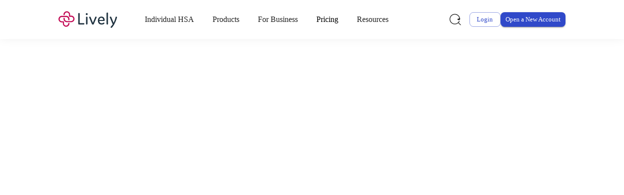

--- FILE ---
content_type: text/html; charset=UTF-8
request_url: https://livelyme.com/whats-eligible/baby-formula
body_size: 38210
content:
<!DOCTYPE html><html lang="en" class="__className_6f7b8a"><head><meta charSet="utf-8"/><link rel="canonical" href="https://livelyme.com/whats-eligible/baby-formula"/><meta name="title" content=" Baby Formula | Eligible Expenses for HSA FSA and HRA | Lively"/><meta name="description" content="Learn which products and services are eligible for reimbursement with your HSA, FSA, or HRA. Find thousands of qualified, up-to-date eligible expenses."/><meta name="keywords" content="fsa eligible items hsa eligible items hsa eligible expenses fsa eligible expenses fsa or hsa eligible what is hsa eligible eligible hsa expenses hra eligible expenses best fsa eligible items fsa eligible products fsa hsa eligible items hra eligible items"/><meta name="canonical" content="https://livelyme.com/whats-eligible/baby-formula"/><meta property="og:title" content="Eligible Expenses for HSA FSA and HRA | Lively"/><meta property="og:description" content="Learn which products and services are eligible for reimbursement with your HSA, FSA, or HRA. Find thousands of qualified, up-to-date eligible expenses."/><meta name="twitter:title" content="Eligible Expenses for HSA FSA and HRA | Lively"/><meta name="twitter:description" content="Learn which products and services are eligible for reimbursement with your HSA, FSA, or HRA. Find thousands of qualified, up-to-date eligible expenses."/><title> Baby Formula | Eligible Expenses for HSA FSA and HRA | Lively</title><meta name="viewport" content="width=device-width, initial-scale=1"/><meta name="contentful_space" content="4vd63898uzk5"/><meta name="contentful_environment" content="master"/><link rel="preload" href="https://images.ctfassets.net/4vd63898uzk5/5ARh9etD7LO4A1q2S8voGn/6c85b73963680fa83ce37825fa0b8a04/logo-lively.svg" as="image" fetchpriority="high"/><meta name="next-head-count" content="15"/><link rel="shortcut icon" href="/favicon.ico"/><meta name="emotion-insertion-point" content=""/><meta name="google-site-verification" content="wir27wOZk7lnuN1ebP0VWYMp0S9epxAQK-TFkvYIQBM"/><meta name="facebook-domain-verification" content="m1t2zqflhq4x9omikdgzfefk9jbttg"/><style data-emotion="mui-style-global 10x4uig">:root{--mui-shape-borderRadius:8px;--mui-values-xs:0px;--mui-values-sm:600px;--mui-values-md:900px;--mui-values-lg:1200px;--mui-values-xl:1536px;--mui-values-xxl:3840px;--mui-containerBreakpoints-keys-0:xs;--mui-containerBreakpoints-keys-1:sm;--mui-containerBreakpoints-keys-2:md;--mui-containerBreakpoints-keys-3:lg;--mui-containerBreakpoints-keys-4:xl;--mui-containerBreakpoints-values-xs:0px;--mui-containerBreakpoints-values-sm:600px;--mui-containerBreakpoints-values-md:900px;--mui-containerBreakpoints-values-lg:1200px;--mui-containerBreakpoints-values-xl:1536px;--mui-containerBreakpoints-unit:px;--mui-shadows-0:none;--mui-shadows-1:0px 2px 1px -1px rgba(0,0,0,0.2),0px 1px 1px 0px rgba(0,0,0,0.14),0px 1px 3px 0px rgba(0,0,0,0.12);--mui-shadows-2:0px 3px 1px -2px rgba(0,0,0,0.2),0px 2px 2px 0px rgba(0,0,0,0.14),0px 1px 5px 0px rgba(0,0,0,0.12);--mui-shadows-3:0px 3px 3px -2px rgba(0,0,0,0.2),0px 3px 4px 0px rgba(0,0,0,0.14),0px 1px 8px 0px rgba(0,0,0,0.12);--mui-shadows-4:0px 2px 4px -1px rgba(0,0,0,0.2),0px 4px 5px 0px rgba(0,0,0,0.14),0px 1px 10px 0px rgba(0,0,0,0.12);--mui-shadows-5:0px 3px 5px -1px rgba(0,0,0,0.2),0px 5px 8px 0px rgba(0,0,0,0.14),0px 1px 14px 0px rgba(0,0,0,0.12);--mui-shadows-6:0px 3px 5px -1px rgba(0,0,0,0.2),0px 6px 10px 0px rgba(0,0,0,0.14),0px 1px 18px 0px rgba(0,0,0,0.12);--mui-shadows-7:0px 4px 5px -2px rgba(0,0,0,0.2),0px 7px 10px 1px rgba(0,0,0,0.14),0px 2px 16px 1px rgba(0,0,0,0.12);--mui-shadows-8:0px 5px 5px -3px rgba(0,0,0,0.2),0px 8px 10px 1px rgba(0,0,0,0.14),0px 3px 14px 2px rgba(0,0,0,0.12);--mui-shadows-9:0px 5px 6px -3px rgba(0,0,0,0.2),0px 9px 12px 1px rgba(0,0,0,0.14),0px 3px 16px 2px rgba(0,0,0,0.12);--mui-shadows-10:0px 6px 6px -3px rgba(0,0,0,0.2),0px 10px 14px 1px rgba(0,0,0,0.14),0px 4px 18px 3px rgba(0,0,0,0.12);--mui-shadows-11:0px 6px 7px -4px rgba(0,0,0,0.2),0px 11px 15px 1px rgba(0,0,0,0.14),0px 4px 20px 3px rgba(0,0,0,0.12);--mui-shadows-12:0px 7px 8px -4px rgba(0,0,0,0.2),0px 12px 17px 2px rgba(0,0,0,0.14),0px 5px 22px 4px rgba(0,0,0,0.12);--mui-shadows-13:0px 7px 8px -4px rgba(0,0,0,0.2),0px 13px 19px 2px rgba(0,0,0,0.14),0px 5px 24px 4px rgba(0,0,0,0.12);--mui-shadows-14:0px 7px 9px -4px rgba(0,0,0,0.2),0px 14px 21px 2px rgba(0,0,0,0.14),0px 5px 26px 4px rgba(0,0,0,0.12);--mui-shadows-15:0px 8px 9px -5px rgba(0,0,0,0.2),0px 15px 22px 2px rgba(0,0,0,0.14),0px 6px 28px 5px rgba(0,0,0,0.12);--mui-shadows-16:0px 8px 10px -5px rgba(0,0,0,0.2),0px 16px 24px 2px rgba(0,0,0,0.14),0px 6px 30px 5px rgba(0,0,0,0.12);--mui-shadows-17:0px 8px 11px -5px rgba(0,0,0,0.2),0px 17px 26px 2px rgba(0,0,0,0.14),0px 6px 32px 5px rgba(0,0,0,0.12);--mui-shadows-18:0px 9px 11px -5px rgba(0,0,0,0.2),0px 18px 28px 2px rgba(0,0,0,0.14),0px 7px 34px 6px rgba(0,0,0,0.12);--mui-shadows-19:0px 9px 12px -6px rgba(0,0,0,0.2),0px 19px 29px 2px rgba(0,0,0,0.14),0px 7px 36px 6px rgba(0,0,0,0.12);--mui-shadows-20:0px 10px 13px -6px rgba(0,0,0,0.2),0px 20px 31px 3px rgba(0,0,0,0.14),0px 8px 38px 7px rgba(0,0,0,0.12);--mui-shadows-21:0px 10px 13px -6px rgba(0,0,0,0.2),0px 21px 33px 3px rgba(0,0,0,0.14),0px 8px 40px 7px rgba(0,0,0,0.12);--mui-shadows-22:0px 10px 14px -6px rgba(0,0,0,0.2),0px 22px 35px 3px rgba(0,0,0,0.14),0px 8px 42px 7px rgba(0,0,0,0.12);--mui-shadows-23:0px 11px 14px -7px rgba(0,0,0,0.2),0px 23px 36px 3px rgba(0,0,0,0.14),0px 9px 44px 8px rgba(0,0,0,0.12);--mui-shadows-24:0px 11px 15px -7px rgba(0,0,0,0.2),0px 24px 38px 3px rgba(0,0,0,0.14),0px 9px 46px 8px rgba(0,0,0,0.12);--mui-zIndex-mobileStepper:1000;--mui-zIndex-fab:1050;--mui-zIndex-speedDial:1050;--mui-zIndex-appBar:1100;--mui-zIndex-drawer:1200;--mui-zIndex-modal:1300;--mui-zIndex-snackbar:1400;--mui-zIndex-tooltip:1500;}</style><style data-emotion="mui-style-global 7enu0p">:root,[data-mui-color-scheme="light"]{--mui-palette-schemes-pink-primary-light:#E82163;--mui-palette-schemes-pink-primary-main:#E82163;--mui-palette-schemes-pink-primary-dark:#E82163;--mui-palette-schemes-pink-primary-contrastText:#FFF;--mui-palette-schemes-pink-secondary-lighter:#FFF;--mui-palette-schemes-pink-secondary-light:#FFF;--mui-palette-schemes-pink-secondary-main:#FFF;--mui-palette-schemes-pink-secondary-dark:#FFF;--mui-palette-schemes-pink-secondary-contrastText:#1F1F1F;--mui-palette-schemes-pink-highlightColor:#FFF;--mui-palette-schemes-pink-overline:#FFF;--mui-palette-schemes-pink-accordionSummary:#FFF;--mui-palette-schemes-pink-cardBackground:#FFF;--mui-palette-schemes-pink-cardBackgroundContrastText:#1F1F1F;--mui-palette-schemes-sapphire-primary-light:#5368D2;--mui-palette-schemes-sapphire-primary-main:#3049C9;--mui-palette-schemes-sapphire-primary-dark:#22338D;--mui-palette-schemes-sapphire-primary-contrastText:#FFF;--mui-palette-schemes-sapphire-secondary-light:#FEE8AD;--mui-palette-schemes-sapphire-secondary-main:#FED872;--mui-palette-schemes-sapphire-secondary-dark:#9B8446;--mui-palette-schemes-sapphire-secondary-contrastText:#1F1F1F;--mui-palette-schemes-sapphire-highlightColor:#FED872;--mui-palette-schemes-sapphire-overline:#FED872;--mui-palette-schemes-sapphire-accordionSummary:#FFF;--mui-palette-schemes-sapphire-cardBackground:#FFF;--mui-palette-schemes-sapphire-cardBackgroundContrastText:#1F1F1F;--mui-palette-schemes-sapphireLight-primary-light:#EAEDFA;--mui-palette-schemes-sapphireLight-primary-main:#EAEDFA;--mui-palette-schemes-sapphireLight-primary-dark:#5368D2;--mui-palette-schemes-sapphireLight-primary-contrastText:#1F1F1F;--mui-palette-schemes-sapphireLight-secondary-lighter:#ECF2FE;--mui-palette-schemes-sapphireLight-secondary-light:#C4D6FB;--mui-palette-schemes-sapphireLight-secondary-main:#407BF2;--mui-palette-schemes-sapphireLight-secondary-dark:#264A91;--mui-palette-schemes-sapphireLight-secondary-contrastText:#FFF;--mui-palette-schemes-sapphireLight-highlightColor:#407BF2;--mui-palette-schemes-sapphireLight-overline:#407BF2;--mui-palette-schemes-sapphireLight-cardBackground:#FFF;--mui-palette-schemes-sapphireLight-cardBackgroundContrastText:#1F1F1F;--mui-palette-schemes-sapphireAccent-primary-lighter:#FFF;--mui-palette-schemes-sapphireAccent-primary-light:#FFF;--mui-palette-schemes-sapphireAccent-primary-main:#FFF;--mui-palette-schemes-sapphireAccent-primary-dark:#FFF;--mui-palette-schemes-sapphireAccent-primary-contrastText:#1F1F1F;--mui-palette-schemes-sapphireAccent-secondary-light:#5368D2;--mui-palette-schemes-sapphireAccent-secondary-main:#22338D;--mui-palette-schemes-sapphireAccent-secondary-dark:#22338D;--mui-palette-schemes-sapphireAccent-secondary-contrastText:#FFF;--mui-palette-schemes-sapphireAccent-highlightColor:#3049C9;--mui-palette-schemes-sapphireAccent-overline:#3049C9;--mui-palette-schemes-sapphireAccent-cardBackground:#EAEDFA;--mui-palette-schemes-sapphireAccent-cardBackgroundContrastText:#1F1F1F;--mui-palette-schemes-blueAccent-primary-lighter:#FFF;--mui-palette-schemes-blueAccent-primary-light:#FFF;--mui-palette-schemes-blueAccent-primary-main:#FFF;--mui-palette-schemes-blueAccent-primary-dark:#FFF;--mui-palette-schemes-blueAccent-primary-contrastText:#1F1F1F;--mui-palette-schemes-blueAccent-secondary-lighter:#ECF2FE;--mui-palette-schemes-blueAccent-secondary-light:#C4D6FB;--mui-palette-schemes-blueAccent-secondary-main:#407BF2;--mui-palette-schemes-blueAccent-secondary-dark:#264A91;--mui-palette-schemes-blueAccent-secondary-contrastText:#FFF;--mui-palette-schemes-blueAccent-highlightColor:#264A91;--mui-palette-schemes-blueAccent-overline:#407BF2;--mui-palette-schemes-blueAccent-cardBackground:#ECF2FE;--mui-palette-schemes-blueAccent-cardBackgroundContrastText:#1F1F1F;--mui-palette-schemes-greenAccent-primary-lighter:#FFF;--mui-palette-schemes-greenAccent-primary-light:#FFF;--mui-palette-schemes-greenAccent-primary-main:#FFF;--mui-palette-schemes-greenAccent-primary-dark:#FFF;--mui-palette-schemes-greenAccent-primary-contrastText:#1F1F1F;--mui-palette-schemes-greenAccent-secondary-lighter:#EAF2EE;--mui-palette-schemes-greenAccent-secondary-light:#88B19C;--mui-palette-schemes-greenAccent-secondary-main:#317955;--mui-palette-schemes-greenAccent-secondary-dark:#1E4A34;--mui-palette-schemes-greenAccent-secondary-contrastText:#FFF;--mui-palette-schemes-greenAccent-highlightColor:#317955;--mui-palette-schemes-greenAccent-overline:#317955;--mui-palette-schemes-greenAccent-cardBackground:#EAF2EE;--mui-palette-schemes-greenAccent-cardBackgroundContrastText:#1F1F1F;--mui-palette-schemes-sunflowerAccent-primary-lighter:#FFF;--mui-palette-schemes-sunflowerAccent-primary-light:#FFF;--mui-palette-schemes-sunflowerAccent-primary-main:#FFF;--mui-palette-schemes-sunflowerAccent-primary-dark:#FFF;--mui-palette-schemes-sunflowerAccent-primary-contrastText:#1F1F1F;--mui-palette-schemes-sunflowerAccent-secondary-light:#5368D2;--mui-palette-schemes-sunflowerAccent-secondary-main:#22338D;--mui-palette-schemes-sunflowerAccent-secondary-dark:#22338D;--mui-palette-schemes-sunflowerAccent-secondary-contrastText:#FFF;--mui-palette-schemes-sunflowerAccent-highlightColor:#9B8446;--mui-palette-schemes-sunflowerAccent-overline:#9B8446;--mui-palette-schemes-sunflowerAccent-cardBackground:#FFFBF1;--mui-palette-schemes-sunflowerAccent-cardBackgroundContrastText:#1F1F1F;--mui-palette-schemes-orangeAccent-primary-lighter:#FFF;--mui-palette-schemes-orangeAccent-primary-light:#FFF;--mui-palette-schemes-orangeAccent-primary-main:#FFF;--mui-palette-schemes-orangeAccent-primary-dark:#FFF;--mui-palette-schemes-orangeAccent-primary-contrastText:#1F1F1F;--mui-palette-schemes-orangeAccent-secondary-lighter:#FFF5E9;--mui-palette-schemes-orangeAccent-secondary-light:#FFC37F;--mui-palette-schemes-orangeAccent-secondary-main:#FF9823;--mui-palette-schemes-orangeAccent-secondary-dark:#B36A19;--mui-palette-schemes-orangeAccent-secondary-contrastText:#1F1F1F;--mui-palette-schemes-orangeAccent-highlightColor:#FF9823;--mui-palette-schemes-orangeAccent-overline:#FF9823;--mui-palette-schemes-orangeAccent-cardBackground:#FFF5E9;--mui-palette-schemes-orangeAccent-cardBackgroundContrastText:#1F1F1F;--mui-palette-schemes-mintAccent-primary-lighter:#FFF;--mui-palette-schemes-mintAccent-primary-light:#FFF;--mui-palette-schemes-mintAccent-primary-main:#FFF;--mui-palette-schemes-mintAccent-primary-dark:#FFF;--mui-palette-schemes-mintAccent-primary-contrastText:#1F1F1F;--mui-palette-schemes-mintAccent-secondary-lighter:#F9FDFC;--mui-palette-schemes-mintAccent-secondary-light:#DDF2EB;--mui-palette-schemes-mintAccent-secondary-main:#C4E9DD;--mui-palette-schemes-mintAccent-secondary-dark:#788E87;--mui-palette-schemes-mintAccent-secondary-contrastText:#1F1F1F;--mui-palette-schemes-mintAccent-overline:#C4E9DD;--mui-palette-schemes-mintAccent-cardBackground:#F9FDFC;--mui-palette-schemes-mintAccent-highlightColor:#C4E9DD;--mui-palette-schemes-mintAccent-cardBackgroundContrastText:#1F1F1F;--mui-palette-schemes-fuchsiaAccent-primary-lighter:#FFF;--mui-palette-schemes-fuchsiaAccent-primary-light:#FFF;--mui-palette-schemes-fuchsiaAccent-primary-main:#FFF;--mui-palette-schemes-fuchsiaAccent-primary-dark:#FFF;--mui-palette-schemes-fuchsiaAccent-primary-contrastText:#1F1F1F;--mui-palette-schemes-fuchsiaAccent-secondary-lighter:#F6ECFF;--mui-palette-schemes-fuchsiaAccent-secondary-light:#C890FF;--mui-palette-schemes-fuchsiaAccent-secondary-main:#A040FF;--mui-palette-schemes-fuchsiaAccent-secondary-dark:#702DB3;--mui-palette-schemes-fuchsiaAccent-secondary-contrastText:#FFF;--mui-palette-schemes-fuchsiaAccent-highlightColor:#A040FF;--mui-palette-schemes-fuchsiaAccent-overline:#A040FF;--mui-palette-schemes-fuchsiaAccent-cardBackground:#F6ECFF;--mui-palette-schemes-fuchsiaAccent-cardBackgroundContrastText:#1F1F1F;--mui-palette-schemes-sapphirePinkGradient-primary-main:linear-gradient(281deg, #E82163 0%, #3049C9 100%);--mui-palette-schemes-sapphirePinkGradient-primary-dark:linear-gradient(281deg, #E82163 0%, #3049C9 100%);--mui-palette-schemes-sapphirePinkGradient-primary-light:linear-gradient(281deg, #E82163 0%, #3049C9 100%);--mui-palette-schemes-sapphirePinkGradient-primary-contrastText:#FFF;--mui-palette-schemes-sapphirePinkGradient-secondary-lighter:#FFF;--mui-palette-schemes-sapphirePinkGradient-secondary-light:#FFF;--mui-palette-schemes-sapphirePinkGradient-secondary-main:#FFF;--mui-palette-schemes-sapphirePinkGradient-secondary-dark:#FFF;--mui-palette-schemes-sapphirePinkGradient-secondary-contrastText:#1F1F1F;--mui-palette-schemes-sapphirePinkGradient-highlightColor:#407BF2;--mui-palette-schemes-sapphirePinkGradient-overline:#407BF2;--mui-palette-schemes-sapphirePinkGradient-cardBackground:#FFF;--mui-palette-schemes-sapphirePinkGradient-cardBackgroundContrastText:#1F1F1F;--mui-palette-schemes-blue-primary-lighter:#ECF2FE;--mui-palette-schemes-blue-primary-light:#C4D6FB;--mui-palette-schemes-blue-primary-main:#407BF2;--mui-palette-schemes-blue-primary-dark:#264A91;--mui-palette-schemes-blue-primary-contrastText:#FFF;--mui-palette-schemes-blue-secondary-light:#FEE8AD;--mui-palette-schemes-blue-secondary-main:#FED872;--mui-palette-schemes-blue-secondary-dark:#9B8446;--mui-palette-schemes-blue-secondary-contrastText:#1F1F1F;--mui-palette-schemes-blue-highlightColor:#FED872;--mui-palette-schemes-blue-overline:#FED872;--mui-palette-schemes-blue-cardBackground:#FFF;--mui-palette-schemes-blue-cardBackgroundContrastText:#1F1F1F;--mui-palette-schemes-blueDark-primary-lighter:#ECF2FE;--mui-palette-schemes-blueDark-primary-light:#C4D6FB;--mui-palette-schemes-blueDark-primary-main:#264A91;--mui-palette-schemes-blueDark-primary-dark:#264A91;--mui-palette-schemes-blueDark-primary-contrastText:#FFF;--mui-palette-schemes-blueDark-secondary-lighter:#FFF;--mui-palette-schemes-blueDark-secondary-light:#FFF;--mui-palette-schemes-blueDark-secondary-main:#FFF;--mui-palette-schemes-blueDark-secondary-dark:#FFF;--mui-palette-schemes-blueDark-secondary-contrastText:#1F1F1F;--mui-palette-schemes-blueDark-highlightColor:#FFF;--mui-palette-schemes-blueDark-overline:#FFF;--mui-palette-schemes-blueDark-cardBackground:#FFF;--mui-palette-schemes-blueDark-cardBackgroundContrastText:#1F1F1F;--mui-palette-schemes-blueLight-primary-light:#ECF2FE;--mui-palette-schemes-blueLight-primary-main:#ECF2FE;--mui-palette-schemes-blueLight-primary-dark:#407BF2;--mui-palette-schemes-blueLight-primary-contrastText:#00000DE;--mui-palette-schemes-blueLight-secondary-light:#ECF2FE;--mui-palette-schemes-blueLight-secondary-main:#407BF2;--mui-palette-schemes-blueLight-secondary-dark:#264A91;--mui-palette-schemes-blueLight-secondary-contrastText:#FFF;--mui-palette-schemes-blueLight-highlightColor:#407BF2;--mui-palette-schemes-blueLight-overline:#407BF2;--mui-palette-schemes-blueLight-cardBackground:#FFF;--mui-palette-schemes-blueLight-cardBackgroundContrastText:#1F1F1F;--mui-palette-schemes-green-primary-lighter:#EAF2EE;--mui-palette-schemes-green-primary-light:#88B19C;--mui-palette-schemes-green-primary-main:#317955;--mui-palette-schemes-green-primary-dark:#1E4A34;--mui-palette-schemes-green-primary-contrastText:#FFF;--mui-palette-schemes-green-secondary-light:#FEE8AD;--mui-palette-schemes-green-secondary-main:#FED872;--mui-palette-schemes-green-secondary-dark:#9B8446;--mui-palette-schemes-green-secondary-contrastText:#1F1F1F;--mui-palette-schemes-green-highlightColor:#FED872;--mui-palette-schemes-green-overline:#FEE8AD;--mui-palette-schemes-green-cardBackgroundContrastText:#FFF;--mui-palette-schemes-greenLight-primary-light:#EAF2EE;--mui-palette-schemes-greenLight-primary-main:#88B19C;--mui-palette-schemes-greenLight-primary-dark:#317955;--mui-palette-schemes-greenLight-primary-contrastText:var(--mui-palette-common-black);--mui-palette-schemes-greenLight-secondary-light:#FEE8AD;--mui-palette-schemes-greenLight-secondary-main:#FED872;--mui-palette-schemes-greenLight-secondary-dark:#9B8446;--mui-palette-schemes-greenLight-secondary-contrastText:#1F1F1F;--mui-palette-schemes-greenLight-highlightColor:#1F1F1F;--mui-palette-schemes-greenLight-overline:#1F1F1F;--mui-palette-schemes-greenLight-cardBackground:#FFF;--mui-palette-schemes-greenLight-cardBackgroundContrastText:#1F1F1F;--mui-palette-schemes-sunflower-primary-light:#FEE8AD;--mui-palette-schemes-sunflower-primary-main:#FED872;--mui-palette-schemes-sunflower-primary-dark:#9B8446;--mui-palette-schemes-sunflower-primary-contrastText:#1F1F1F;--mui-palette-schemes-sunflower-secondary-lighter:#EAF2EE;--mui-palette-schemes-sunflower-secondary-light:#88B19C;--mui-palette-schemes-sunflower-secondary-main:#317955;--mui-palette-schemes-sunflower-secondary-dark:#1E4A34;--mui-palette-schemes-sunflower-secondary-contrastText:#FFF;--mui-palette-schemes-sunflower-highlightColor:#317955;--mui-palette-schemes-sunflower-overline:#317955;--mui-palette-schemes-sunflower-cardBackground:#FFF;--mui-palette-schemes-sunflower-cardBackgroundContrastText:#1F1F1F;--mui-palette-schemes-sunflowerLight-primary-light:#FFFBF1;--mui-palette-schemes-sunflowerLight-primary-main:#FEE8AD;--mui-palette-schemes-sunflowerLight-primary-dark:#FED872;--mui-palette-schemes-sunflowerLight-primary-contrastText:#1F1F1F;--mui-palette-schemes-sunflowerLight-secondary-light:#FEE8AD;--mui-palette-schemes-sunflowerLight-secondary-main:#FED872;--mui-palette-schemes-sunflowerLight-secondary-dark:#9B8446;--mui-palette-schemes-sunflowerLight-secondary-contrastText:#1F1F1F;--mui-palette-schemes-sunflowerLight-highlightColor:#317955;--mui-palette-schemes-sunflowerLight-overline:#317955;--mui-palette-schemes-sunflowerLight-text-primary:#1F1F1F;--mui-palette-schemes-sunflowerLight-text-secondary:#1F1F1F;--mui-palette-schemes-sunflowerLight-cardBackground:#FFF;--mui-palette-schemes-sunflowerLight-cardBackgroundContrastText:#1F1F1F;--mui-palette-schemes-orange-primary-lighter:#FFF5E9;--mui-palette-schemes-orange-primary-light:#FFC37F;--mui-palette-schemes-orange-primary-main:#FF9823;--mui-palette-schemes-orange-primary-dark:#B36A19;--mui-palette-schemes-orange-primary-contrastText:#1F1F1F;--mui-palette-schemes-orange-secondary-light:#FEE8AD;--mui-palette-schemes-orange-secondary-main:#FED872;--mui-palette-schemes-orange-secondary-dark:#9B8446;--mui-palette-schemes-orange-secondary-contrastText:#1F1F1F;--mui-palette-schemes-orange-highlightColor:#1E4A34;--mui-palette-schemes-orange-overline:#1E4A34;--mui-palette-schemes-orange-cardBackground:#FFF;--mui-palette-schemes-orange-cardBackgroundContrastText:#1F1F1F;--mui-palette-schemes-orangeLight-primary-main:#FFC37F;--mui-palette-schemes-orangeLight-secondary-lighter:#FFF5E9;--mui-palette-schemes-orangeLight-secondary-light:#FFC37F;--mui-palette-schemes-orangeLight-secondary-main:#FF9823;--mui-palette-schemes-orangeLight-secondary-dark:#B36A19;--mui-palette-schemes-orangeLight-secondary-contrastText:#1F1F1F;--mui-palette-schemes-orangeLight-highlightColor:#FF9823;--mui-palette-schemes-orangeLight-overline:#FF9823;--mui-palette-schemes-orangeLight-cardBackground:#FFF;--mui-palette-schemes-orangeLight-cardBackgroundContrastText:#1F1F1F;--mui-palette-schemes-fuchsia-primary-lighter:#F6ECFF;--mui-palette-schemes-fuchsia-primary-light:#C890FF;--mui-palette-schemes-fuchsia-primary-main:#A040FF;--mui-palette-schemes-fuchsia-primary-dark:#702DB3;--mui-palette-schemes-fuchsia-primary-contrastText:#FFF;--mui-palette-schemes-fuchsia-secondary-light:#FEE8AD;--mui-palette-schemes-fuchsia-secondary-main:#FED872;--mui-palette-schemes-fuchsia-secondary-dark:#9B8446;--mui-palette-schemes-fuchsia-secondary-contrastText:#1F1F1F;--mui-palette-schemes-fuchsia-highlightColor:#FED872;--mui-palette-schemes-fuchsia-overline:#FED872;--mui-palette-schemes-fuchsia-cardBackground:#FFF;--mui-palette-schemes-fuchsia-cardBackgroundContrastText:#1F1F1F;--mui-palette-schemes-fuchsiaLight-primary-main:#C890FF;--mui-palette-schemes-fuchsiaLight-secondary-lighter:#F6ECFF;--mui-palette-schemes-fuchsiaLight-secondary-light:#C890FF;--mui-palette-schemes-fuchsiaLight-secondary-main:#A040FF;--mui-palette-schemes-fuchsiaLight-secondary-dark:#702DB3;--mui-palette-schemes-fuchsiaLight-secondary-contrastText:#FFF;--mui-palette-schemes-fuchsiaLight-highlightColor:#1F1F1F;--mui-palette-schemes-fuchsiaLight-overline:#1F1F1F;--mui-palette-schemes-fuchsiaLight-cardBackground:#FFF;--mui-palette-schemes-fuchsiaLight-cardBackgroundContrastText:#1F1F1F;--mui-palette-schemes-mint-primary-lighter:#F9FDFC;--mui-palette-schemes-mint-primary-light:#DDF2EB;--mui-palette-schemes-mint-primary-main:#C4E9DD;--mui-palette-schemes-mint-primary-dark:#788E87;--mui-palette-schemes-mint-primary-contrastText:#1F1F1F;--mui-palette-schemes-mint-secondary-light:#5368D2;--mui-palette-schemes-mint-secondary-main:#3049C9;--mui-palette-schemes-mint-secondary-dark:#22338D;--mui-palette-schemes-mint-secondary-contrastText:#FFF;--mui-palette-schemes-mint-highlightColor:#3049C9;--mui-palette-schemes-mint-overline:#3049C9;--mui-palette-schemes-mint-cardBackground:#FFF;--mui-palette-schemes-mint-cardBackgroundContrastText:#1F1F1F;--mui-palette-schemes-mintLight-primary-main:#DDF2EB;--mui-palette-schemes-mintLight-secondary-lighter:#F9FDFC;--mui-palette-schemes-mintLight-secondary-light:#DDF2EB;--mui-palette-schemes-mintLight-secondary-main:#C4E9DD;--mui-palette-schemes-mintLight-secondary-dark:#788E87;--mui-palette-schemes-mintLight-secondary-contrastText:#1F1F1F;--mui-palette-schemes-mintLight-highlightColor:#C4E9DD;--mui-palette-schemes-mintLight-overline:#C4E9DD;--mui-palette-schemes-mintLight-cardBackground:#FFF;--mui-palette-schemes-mintLight-cardBackgroundContrastText:#1F1F1F;--mui-palette-schemes-black-primary-lighter:#1F1F1F;--mui-palette-schemes-black-primary-light:#1F1F1F;--mui-palette-schemes-black-primary-main:#1F1F1F;--mui-palette-schemes-black-primary-dark:#1F1F1F;--mui-palette-schemes-black-primary-contrastText:#FFF;--mui-palette-schemes-black-secondary-light:#5368D2;--mui-palette-schemes-black-secondary-main:#3049C9;--mui-palette-schemes-black-secondary-dark:#22338D;--mui-palette-schemes-black-secondary-contrastText:#FFF;--mui-palette-schemes-black-highlightColor:#3049C9;--mui-palette-schemes-black-overline:#3049C9;--mui-palette-schemes-black-cardBackground:#FFF;--mui-palette-schemes-black-cardBackgroundContrastText:#1F1F1F;--mui-palette-schemes-white-primary-lighter:#FFF;--mui-palette-schemes-white-primary-light:#FFF;--mui-palette-schemes-white-primary-main:#FFF;--mui-palette-schemes-white-primary-dark:#FFF;--mui-palette-schemes-white-primary-contrastText:#1F1F1F;--mui-palette-schemes-white-secondary-light:#5368D2;--mui-palette-schemes-white-secondary-main:#3049C9;--mui-palette-schemes-white-secondary-dark:#22338D;--mui-palette-schemes-white-secondary-contrastText:#FFF;--mui-palette-schemes-white-highlightColor:#1F1F1F;--mui-palette-schemes-white-overline:#1F1F1F;--mui-palette-schemes-white-accordionSummary:#1F1F1F;--mui-palette-schemes-white-cardBackground:#FFF;--mui-palette-schemes-white-cardBackgroundContrastText:#1F1F1F;--mui-palette-schemes-red-primary-lighter:#E82168;--mui-palette-schemes-red-primary-light:#E82168;--mui-palette-schemes-red-primary-main:#E82168;--mui-palette-schemes-red-primary-dark:#E82168;--mui-palette-schemes-red-primary-contrastText:#ffffff;--mui-palette-schemes-red-secondary-lighter:#E82168;--mui-palette-schemes-red-secondary-light:#E82168;--mui-palette-schemes-red-secondary-main:#E82168;--mui-palette-schemes-red-secondary-dark:#E82168;--mui-palette-schemes-red-secondary-contrastText:#ffffff;--mui-palette-schemes-red-highlightColor:#E82168;--mui-palette-schemes-red-overline:#E82168;--mui-palette-schemes-red-cardBackground:#E82168;--mui-palette-schemes-red-cardBackgroundContrastText:#E82168;--mui-palette-schemes-transparentDark-primary-main:transparent;--mui-palette-schemes-transparentDark-primary-dark:transparent;--mui-palette-schemes-transparentDark-primary-light:transparent;--mui-palette-schemes-transparentDark-primary-contrastText:white;--mui-palette-schemes-transparentDark-secondary-lighter:#FFF;--mui-palette-schemes-transparentDark-secondary-light:#FFF;--mui-palette-schemes-transparentDark-secondary-main:#FFF;--mui-palette-schemes-transparentDark-secondary-dark:#FFF;--mui-palette-schemes-transparentDark-secondary-contrastText:#1F1F1F;--mui-palette-schemes-transparentDark-highlightColor:#FFF;--mui-palette-schemes-transparentDark-overline:#FFF;--mui-palette-schemes-transparentLight-primary-main:transparent;--mui-palette-schemes-transparentLight-primary-dark:transparent;--mui-palette-schemes-transparentLight-primary-light:transparent;--mui-palette-schemes-transparentLight-primary-contrastText:black;--mui-palette-schemes-transparentLight-secondary-lighter:#1F1F1F;--mui-palette-schemes-transparentLight-secondary-light:#1F1F1F;--mui-palette-schemes-transparentLight-secondary-main:#1F1F1F;--mui-palette-schemes-transparentLight-secondary-dark:#1F1F1F;--mui-palette-schemes-transparentLight-secondary-contrastText:#FFF;--mui-palette-schemes-transparentLight-highlightColor:#1F1F1F;--mui-palette-schemes-transparentLight-overline:#1F1F1F;--mui-palette-primary-light:#5368D2;--mui-palette-primary-main:#3049C9;--mui-palette-primary-dark:#22338D;--mui-palette-primary-contrastText:#FFF;--mui-palette-primary-mainChannel:48 73 201;--mui-palette-primary-lightChannel:83 104 210;--mui-palette-primary-darkChannel:34 51 141;--mui-palette-primary-contrastTextChannel:255 255 255;--mui-palette-secondary-light:#FEE8AD;--mui-palette-secondary-main:#FED872;--mui-palette-secondary-dark:#9B8446;--mui-palette-secondary-contrastText:#1F1F1F;--mui-palette-secondary-mainChannel:254 216 114;--mui-palette-secondary-lightChannel:254 232 173;--mui-palette-secondary-darkChannel:155 132 70;--mui-palette-secondary-contrastTextChannel:31 31 31;--mui-palette-highlightColor:#FED872;--mui-palette-overline:#1F1F1F;--mui-palette-accordionSummary:#FFF;--mui-palette-cardBackground:#FFF;--mui-palette-cardBackgroundContrastText:#1F1F1F;--mui-palette-sapphire-light:#5368D2;--mui-palette-sapphire-main:#3049C9;--mui-palette-sapphire-dark:#22338D;--mui-palette-sapphire-contrastText:#FFF;--mui-palette-sapphire-mainChannel:48 73 201;--mui-palette-sapphire-lightChannel:83 104 210;--mui-palette-sapphire-darkChannel:34 51 141;--mui-palette-sapphire-contrastTextChannel:255 255 255;--mui-palette-white-lighter:#FFF;--mui-palette-white-light:#FFF;--mui-palette-white-main:#FFF;--mui-palette-white-dark:#FFF;--mui-palette-white-contrastText:#1F1F1F;--mui-palette-white-mainChannel:255 255 255;--mui-palette-white-lightChannel:255 255 255;--mui-palette-white-darkChannel:255 255 255;--mui-palette-white-contrastTextChannel:31 31 31;--mui-palette-black-lighter:#1F1F1F;--mui-palette-black-light:#1F1F1F;--mui-palette-black-main:#1F1F1F;--mui-palette-black-dark:#1F1F1F;--mui-palette-black-contrastText:#FFF;--mui-palette-black-mainChannel:31 31 31;--mui-palette-black-lightChannel:31 31 31;--mui-palette-black-darkChannel:31 31 31;--mui-palette-black-contrastTextChannel:255 255 255;--mui-palette-red-lighter:#E82168;--mui-palette-red-light:#E82168;--mui-palette-red-main:#E82168;--mui-palette-red-dark:#E82168;--mui-palette-red-contrastText:#ffffff;--mui-palette-red-mainChannel:232 33 104;--mui-palette-red-lightChannel:232 33 104;--mui-palette-red-darkChannel:232 33 104;--mui-palette-red-contrastTextChannel:255 255 255;--mui-palette-common-black:#1F1F1F;--mui-palette-common-white:#fff;--mui-palette-common-background:#fff;--mui-palette-common-onBackground:#000;--mui-palette-common-backgroundChannel:255 255 255;--mui-palette-common-onBackgroundChannel:0 0 0;--mui-palette-text-one:#1F1F1F;--mui-palette-text-two:#A3A3A3;--mui-palette-text-three:#C7C9D9;--mui-palette-text-primary:rgba(0, 0, 0, 0.87);--mui-palette-text-secondary:rgba(0, 0, 0, 0.6);--mui-palette-text-disabled:rgba(0, 0, 0, 0.38);--mui-palette-text-primaryChannel:0 0 0;--mui-palette-text-secondaryChannel:0 0 0;--mui-palette-background-tab:#E3E3E3;--mui-palette-background-lightOne:#E3E3E3;--mui-palette-background-lightTwo:#F2F2F2;--mui-palette-background-lightThree:#F9F8F8;--mui-palette-background-paper:#fff;--mui-palette-background-default:#fff;--mui-palette-background-defaultChannel:255 255 255;--mui-palette-productBlue-light:#E5E6F5;--mui-palette-productBlue-main:#25399C;--mui-palette-productBlue-dark:#25399C;--mui-palette-productBlue-contrastText:#FFFFFF;--mui-palette-productBlue-overline:#25399C;--mui-palette-productBlue-background:#F2F4F7;--mui-palette-productBlue-mainChannel:37 57 156;--mui-palette-productBlue-lightChannel:229 230 245;--mui-palette-productBlue-darkChannel:37 57 156;--mui-palette-productBlue-contrastTextChannel:255 255 255;--mui-palette-productGreen-light:#E4E9E6;--mui-palette-productGreen-main:#1F4D36;--mui-palette-productGreen-dark:#1F4D36;--mui-palette-productGreen-contrastText:#FFFFFF;--mui-palette-productGreen-overline:#1F4D36;--mui-palette-productGreen-background:#F1F3F1;--mui-palette-productGreen-mainChannel:31 77 54;--mui-palette-productGreen-lightChannel:228 233 230;--mui-palette-productGreen-darkChannel:31 77 54;--mui-palette-productGreen-contrastTextChannel:255 255 255;--mui-palette-productYellow-light:#FCEFCF;--mui-palette-productYellow-main:#F6D572;--mui-palette-productYellow-dark:#F6D572;--mui-palette-productYellow-contrastText:#1E1E1E;--mui-palette-productYellow-overline:#1E1E1E;--mui-palette-productYellow-background:#FFFBF5;--mui-palette-productYellow-mainChannel:246 213 114;--mui-palette-productYellow-lightChannel:252 239 207;--mui-palette-productYellow-darkChannel:246 213 114;--mui-palette-productYellow-contrastTextChannel:30 30 30;--mui-palette-productOrange-light:#FBECE2;--mui-palette-productOrange-main:#FF9823;--mui-palette-productOrange-dark:#FF9823;--mui-palette-productOrange-contrastText:#1E1E1E;--mui-palette-productOrange-overline:#724410;--mui-palette-productOrange-background:#FFF7F2;--mui-palette-productOrange-mainChannel:255 152 35;--mui-palette-productOrange-lightChannel:251 236 226;--mui-palette-productOrange-darkChannel:255 152 35;--mui-palette-productOrange-contrastTextChannel:30 30 30;--mui-palette-productPurple-light:#EBE3FD;--mui-palette-productPurple-main:#6528A1;--mui-palette-productPurple-dark:#6528A1;--mui-palette-productPurple-contrastText:#FFFFFF;--mui-palette-productPurple-overline:#481D72;--mui-palette-productPurple-background:#F7F3FF;--mui-palette-productPurple-mainChannel:101 40 161;--mui-palette-productPurple-lightChannel:235 227 253;--mui-palette-productPurple-darkChannel:101 40 161;--mui-palette-productPurple-contrastTextChannel:255 255 255;--mui-palette-productRed-light:#FFCDD4;--mui-palette-productRed-main:#C2051F;--mui-palette-productRed-dark:#C2051F;--mui-palette-productRed-contrastText:#FFFFFF;--mui-palette-productRed-overline:#1E1E1E;--mui-palette-productRed-background:#FFF5F7;--mui-palette-productRed-mainChannel:194 5 31;--mui-palette-productRed-lightChannel:255 205 212;--mui-palette-productRed-darkChannel:194 5 31;--mui-palette-productRed-contrastTextChannel:255 255 255;--mui-palette-productMint-light:#E9F4F0;--mui-palette-productMint-main:#C4E9DD;--mui-palette-productMint-dark:#C4E9DD;--mui-palette-productMint-contrastText:#1E1E1E;--mui-palette-productMint-overline:#000000;--mui-palette-productMint-background:#FAFDFC;--mui-palette-productMint-mainChannel:196 233 221;--mui-palette-productMint-lightChannel:233 244 240;--mui-palette-productMint-darkChannel:196 233 221;--mui-palette-productMint-contrastTextChannel:30 30 30;--mui-palette-error-main:#d32f2f;--mui-palette-error-light:#ef5350;--mui-palette-error-dark:#c62828;--mui-palette-error-contrastText:#fff;--mui-palette-error-mainChannel:211 47 47;--mui-palette-error-lightChannel:239 83 80;--mui-palette-error-darkChannel:198 40 40;--mui-palette-error-contrastTextChannel:255 255 255;--mui-palette-warning-main:#ed6c02;--mui-palette-warning-light:#ff9800;--mui-palette-warning-dark:#e65100;--mui-palette-warning-contrastText:#fff;--mui-palette-warning-mainChannel:237 108 2;--mui-palette-warning-lightChannel:255 152 0;--mui-palette-warning-darkChannel:230 81 0;--mui-palette-warning-contrastTextChannel:255 255 255;--mui-palette-info-main:#0288d1;--mui-palette-info-light:#03a9f4;--mui-palette-info-dark:#01579b;--mui-palette-info-contrastText:#fff;--mui-palette-info-mainChannel:2 136 209;--mui-palette-info-lightChannel:3 169 244;--mui-palette-info-darkChannel:1 87 155;--mui-palette-info-contrastTextChannel:255 255 255;--mui-palette-success-main:#2e7d32;--mui-palette-success-light:#4caf50;--mui-palette-success-dark:#1b5e20;--mui-palette-success-contrastText:#fff;--mui-palette-success-mainChannel:46 125 50;--mui-palette-success-lightChannel:76 175 80;--mui-palette-success-darkChannel:27 94 32;--mui-palette-success-contrastTextChannel:255 255 255;--mui-palette-grey-50:#fafafa;--mui-palette-grey-100:#f5f5f5;--mui-palette-grey-200:#eeeeee;--mui-palette-grey-300:#e0e0e0;--mui-palette-grey-400:#bdbdbd;--mui-palette-grey-500:#9e9e9e;--mui-palette-grey-600:#757575;--mui-palette-grey-700:#616161;--mui-palette-grey-800:#424242;--mui-palette-grey-900:#212121;--mui-palette-grey-A100:#f5f5f5;--mui-palette-grey-A200:#eeeeee;--mui-palette-grey-A400:#bdbdbd;--mui-palette-grey-A700:#616161;--mui-palette-divider:rgba(0, 0, 0, 0.12);--mui-palette-action-active:rgba(0, 0, 0, 0.54);--mui-palette-action-hover:rgba(0, 0, 0, 0.04);--mui-palette-action-hoverOpacity:0.04;--mui-palette-action-selected:rgba(0, 0, 0, 0.08);--mui-palette-action-selectedOpacity:0.08;--mui-palette-action-disabled:rgba(0, 0, 0, 0.26);--mui-palette-action-disabledBackground:rgba(0, 0, 0, 0.12);--mui-palette-action-disabledOpacity:0.38;--mui-palette-action-focus:rgba(0, 0, 0, 0.12);--mui-palette-action-focusOpacity:0.12;--mui-palette-action-activatedOpacity:0.12;--mui-palette-action-activeChannel:0 0 0;--mui-palette-action-selectedChannel:0 0 0;--mui-palette-Alert-errorColor:rgb(95, 33, 32);--mui-palette-Alert-infoColor:rgb(1, 67, 97);--mui-palette-Alert-successColor:rgb(30, 70, 32);--mui-palette-Alert-warningColor:rgb(102, 60, 0);--mui-palette-Alert-errorFilledBg:var(--mui-palette-error-main, #d32f2f);--mui-palette-Alert-infoFilledBg:var(--mui-palette-info-main, #0288d1);--mui-palette-Alert-successFilledBg:var(--mui-palette-success-main, #2e7d32);--mui-palette-Alert-warningFilledBg:var(--mui-palette-warning-main, #ed6c02);--mui-palette-Alert-errorFilledColor:#fff;--mui-palette-Alert-infoFilledColor:#fff;--mui-palette-Alert-successFilledColor:#fff;--mui-palette-Alert-warningFilledColor:#fff;--mui-palette-Alert-errorStandardBg:rgb(253, 237, 237);--mui-palette-Alert-infoStandardBg:rgb(229, 246, 253);--mui-palette-Alert-successStandardBg:rgb(237, 247, 237);--mui-palette-Alert-warningStandardBg:rgb(255, 244, 229);--mui-palette-Alert-errorIconColor:var(--mui-palette-error-main, #d32f2f);--mui-palette-Alert-infoIconColor:var(--mui-palette-info-main, #0288d1);--mui-palette-Alert-successIconColor:var(--mui-palette-success-main, #2e7d32);--mui-palette-Alert-warningIconColor:var(--mui-palette-warning-main, #ed6c02);--mui-palette-AppBar-defaultBg:var(--mui-palette-grey-100, #f5f5f5);--mui-palette-Avatar-defaultBg:var(--mui-palette-grey-400, #bdbdbd);--mui-palette-Button-inheritContainedBg:var(--mui-palette-grey-300, #e0e0e0);--mui-palette-Button-inheritContainedHoverBg:var(--mui-palette-grey-A100, #f5f5f5);--mui-palette-Chip-defaultBorder:var(--mui-palette-grey-400, #bdbdbd);--mui-palette-Chip-defaultAvatarColor:var(--mui-palette-grey-700, #616161);--mui-palette-Chip-defaultIconColor:var(--mui-palette-grey-700, #616161);--mui-palette-FilledInput-bg:rgba(0, 0, 0, 0.06);--mui-palette-FilledInput-hoverBg:rgba(0, 0, 0, 0.09);--mui-palette-FilledInput-disabledBg:rgba(0, 0, 0, 0.12);--mui-palette-LinearProgress-primaryBg:rgb(176, 185, 234);--mui-palette-LinearProgress-secondaryBg:rgb(254, 240, 201);--mui-palette-LinearProgress-errorBg:rgb(238, 175, 175);--mui-palette-LinearProgress-infoBg:rgb(158, 209, 237);--mui-palette-LinearProgress-successBg:rgb(175, 205, 177);--mui-palette-LinearProgress-warningBg:rgb(248, 199, 158);--mui-palette-Skeleton-bg:rgba(var(--mui-palette-text-primaryChannel, undefined) / 0.11);--mui-palette-Slider-primaryTrack:rgb(176, 185, 234);--mui-palette-Slider-secondaryTrack:rgb(254, 240, 201);--mui-palette-Slider-errorTrack:rgb(238, 175, 175);--mui-palette-Slider-infoTrack:rgb(158, 209, 237);--mui-palette-Slider-successTrack:rgb(175, 205, 177);--mui-palette-Slider-warningTrack:rgb(248, 199, 158);--mui-palette-SnackbarContent-bg:#fff;--mui-palette-SnackbarContent-color:rgba(0, 0, 0, 0.87);--mui-palette-SpeedDialAction-fabHoverBg:#fff;--mui-palette-StepConnector-border:var(--mui-palette-grey-400, #bdbdbd);--mui-palette-StepContent-border:var(--mui-palette-grey-400, #bdbdbd);--mui-palette-Switch-defaultColor:var(--mui-palette-common-white, #fff);--mui-palette-Switch-defaultDisabledColor:var(--mui-palette-grey-100, #f5f5f5);--mui-palette-Switch-primaryDisabledColor:rgb(176, 185, 234);--mui-palette-Switch-secondaryDisabledColor:rgb(254, 240, 201);--mui-palette-Switch-errorDisabledColor:rgb(238, 175, 175);--mui-palette-Switch-infoDisabledColor:rgb(158, 209, 237);--mui-palette-Switch-successDisabledColor:rgb(175, 205, 177);--mui-palette-Switch-warningDisabledColor:rgb(248, 199, 158);--mui-palette-TableCell-border:rgba(224, 224, 224, 1);--mui-palette-Tooltip-bg:rgba(97, 97, 97, 0.92);--mui-palette-dividerChannel:0 0 0;--mui-opacity-inputPlaceholder:0.42;--mui-opacity-inputUnderline:0.42;--mui-opacity-switchTrackDisabled:0.12;--mui-opacity-switchTrack:0.38;}</style><style data-emotion="mui-style-global 1gi60zy">[data-mui-color-scheme="dark"]{--mui-palette-schemes-pink-primary-light:#E82163;--mui-palette-schemes-pink-primary-main:#E82163;--mui-palette-schemes-pink-primary-dark:#E82163;--mui-palette-schemes-pink-primary-contrastText:#FFF;--mui-palette-schemes-pink-secondary-lighter:#FFF;--mui-palette-schemes-pink-secondary-light:#FFF;--mui-palette-schemes-pink-secondary-main:#FFF;--mui-palette-schemes-pink-secondary-dark:#FFF;--mui-palette-schemes-pink-secondary-contrastText:#1F1F1F;--mui-palette-schemes-pink-highlightColor:#FFF;--mui-palette-schemes-pink-overline:#FFF;--mui-palette-schemes-pink-accordionSummary:#FFF;--mui-palette-schemes-pink-cardBackground:#FFF;--mui-palette-schemes-pink-cardBackgroundContrastText:#1F1F1F;--mui-palette-schemes-sapphire-primary-light:#5368D2;--mui-palette-schemes-sapphire-primary-main:#3049C9;--mui-palette-schemes-sapphire-primary-dark:#22338D;--mui-palette-schemes-sapphire-primary-contrastText:#FFF;--mui-palette-schemes-sapphire-secondary-light:#FEE8AD;--mui-palette-schemes-sapphire-secondary-main:#FED872;--mui-palette-schemes-sapphire-secondary-dark:#9B8446;--mui-palette-schemes-sapphire-secondary-contrastText:#1F1F1F;--mui-palette-schemes-sapphire-highlightColor:#FED872;--mui-palette-schemes-sapphire-overline:#FED872;--mui-palette-schemes-sapphire-accordionSummary:#FFF;--mui-palette-schemes-sapphire-cardBackground:#FFF;--mui-palette-schemes-sapphire-cardBackgroundContrastText:#1F1F1F;--mui-palette-schemes-sapphireLight-primary-light:#EAEDFA;--mui-palette-schemes-sapphireLight-primary-main:#EAEDFA;--mui-palette-schemes-sapphireLight-primary-dark:#5368D2;--mui-palette-schemes-sapphireLight-primary-contrastText:#1F1F1F;--mui-palette-schemes-sapphireLight-secondary-lighter:#ECF2FE;--mui-palette-schemes-sapphireLight-secondary-light:#C4D6FB;--mui-palette-schemes-sapphireLight-secondary-main:#407BF2;--mui-palette-schemes-sapphireLight-secondary-dark:#264A91;--mui-palette-schemes-sapphireLight-secondary-contrastText:#FFF;--mui-palette-schemes-sapphireLight-highlightColor:#407BF2;--mui-palette-schemes-sapphireLight-overline:#407BF2;--mui-palette-schemes-sapphireLight-cardBackground:#FFF;--mui-palette-schemes-sapphireLight-cardBackgroundContrastText:#1F1F1F;--mui-palette-schemes-sapphireAccent-primary-lighter:#FFF;--mui-palette-schemes-sapphireAccent-primary-light:#FFF;--mui-palette-schemes-sapphireAccent-primary-main:#FFF;--mui-palette-schemes-sapphireAccent-primary-dark:#FFF;--mui-palette-schemes-sapphireAccent-primary-contrastText:#1F1F1F;--mui-palette-schemes-sapphireAccent-secondary-light:#5368D2;--mui-palette-schemes-sapphireAccent-secondary-main:#22338D;--mui-palette-schemes-sapphireAccent-secondary-dark:#22338D;--mui-palette-schemes-sapphireAccent-secondary-contrastText:#FFF;--mui-palette-schemes-sapphireAccent-highlightColor:#3049C9;--mui-palette-schemes-sapphireAccent-overline:#3049C9;--mui-palette-schemes-sapphireAccent-cardBackground:#EAEDFA;--mui-palette-schemes-sapphireAccent-cardBackgroundContrastText:#1F1F1F;--mui-palette-schemes-blueAccent-primary-lighter:#FFF;--mui-palette-schemes-blueAccent-primary-light:#FFF;--mui-palette-schemes-blueAccent-primary-main:#FFF;--mui-palette-schemes-blueAccent-primary-dark:#FFF;--mui-palette-schemes-blueAccent-primary-contrastText:#1F1F1F;--mui-palette-schemes-blueAccent-secondary-lighter:#ECF2FE;--mui-palette-schemes-blueAccent-secondary-light:#C4D6FB;--mui-palette-schemes-blueAccent-secondary-main:#407BF2;--mui-palette-schemes-blueAccent-secondary-dark:#264A91;--mui-palette-schemes-blueAccent-secondary-contrastText:#FFF;--mui-palette-schemes-blueAccent-highlightColor:#264A91;--mui-palette-schemes-blueAccent-overline:#407BF2;--mui-palette-schemes-blueAccent-cardBackground:#ECF2FE;--mui-palette-schemes-blueAccent-cardBackgroundContrastText:#1F1F1F;--mui-palette-schemes-greenAccent-primary-lighter:#FFF;--mui-palette-schemes-greenAccent-primary-light:#FFF;--mui-palette-schemes-greenAccent-primary-main:#FFF;--mui-palette-schemes-greenAccent-primary-dark:#FFF;--mui-palette-schemes-greenAccent-primary-contrastText:#1F1F1F;--mui-palette-schemes-greenAccent-secondary-lighter:#EAF2EE;--mui-palette-schemes-greenAccent-secondary-light:#88B19C;--mui-palette-schemes-greenAccent-secondary-main:#317955;--mui-palette-schemes-greenAccent-secondary-dark:#1E4A34;--mui-palette-schemes-greenAccent-secondary-contrastText:#FFF;--mui-palette-schemes-greenAccent-highlightColor:#317955;--mui-palette-schemes-greenAccent-overline:#317955;--mui-palette-schemes-greenAccent-cardBackground:#EAF2EE;--mui-palette-schemes-greenAccent-cardBackgroundContrastText:#1F1F1F;--mui-palette-schemes-sunflowerAccent-primary-lighter:#FFF;--mui-palette-schemes-sunflowerAccent-primary-light:#FFF;--mui-palette-schemes-sunflowerAccent-primary-main:#FFF;--mui-palette-schemes-sunflowerAccent-primary-dark:#FFF;--mui-palette-schemes-sunflowerAccent-primary-contrastText:#1F1F1F;--mui-palette-schemes-sunflowerAccent-secondary-light:#5368D2;--mui-palette-schemes-sunflowerAccent-secondary-main:#22338D;--mui-palette-schemes-sunflowerAccent-secondary-dark:#22338D;--mui-palette-schemes-sunflowerAccent-secondary-contrastText:#FFF;--mui-palette-schemes-sunflowerAccent-highlightColor:#9B8446;--mui-palette-schemes-sunflowerAccent-overline:#9B8446;--mui-palette-schemes-sunflowerAccent-cardBackground:#FFFBF1;--mui-palette-schemes-sunflowerAccent-cardBackgroundContrastText:#1F1F1F;--mui-palette-schemes-orangeAccent-primary-lighter:#FFF;--mui-palette-schemes-orangeAccent-primary-light:#FFF;--mui-palette-schemes-orangeAccent-primary-main:#FFF;--mui-palette-schemes-orangeAccent-primary-dark:#FFF;--mui-palette-schemes-orangeAccent-primary-contrastText:#1F1F1F;--mui-palette-schemes-orangeAccent-secondary-lighter:#FFF5E9;--mui-palette-schemes-orangeAccent-secondary-light:#FFC37F;--mui-palette-schemes-orangeAccent-secondary-main:#FF9823;--mui-palette-schemes-orangeAccent-secondary-dark:#B36A19;--mui-palette-schemes-orangeAccent-secondary-contrastText:#1F1F1F;--mui-palette-schemes-orangeAccent-highlightColor:#FF9823;--mui-palette-schemes-orangeAccent-overline:#FF9823;--mui-palette-schemes-orangeAccent-cardBackground:#FFF5E9;--mui-palette-schemes-orangeAccent-cardBackgroundContrastText:#1F1F1F;--mui-palette-schemes-mintAccent-primary-lighter:#FFF;--mui-palette-schemes-mintAccent-primary-light:#FFF;--mui-palette-schemes-mintAccent-primary-main:#FFF;--mui-palette-schemes-mintAccent-primary-dark:#FFF;--mui-palette-schemes-mintAccent-primary-contrastText:#1F1F1F;--mui-palette-schemes-mintAccent-secondary-lighter:#F9FDFC;--mui-palette-schemes-mintAccent-secondary-light:#DDF2EB;--mui-palette-schemes-mintAccent-secondary-main:#C4E9DD;--mui-palette-schemes-mintAccent-secondary-dark:#788E87;--mui-palette-schemes-mintAccent-secondary-contrastText:#1F1F1F;--mui-palette-schemes-mintAccent-overline:#C4E9DD;--mui-palette-schemes-mintAccent-cardBackground:#F9FDFC;--mui-palette-schemes-mintAccent-highlightColor:#C4E9DD;--mui-palette-schemes-mintAccent-cardBackgroundContrastText:#1F1F1F;--mui-palette-schemes-fuchsiaAccent-primary-lighter:#FFF;--mui-palette-schemes-fuchsiaAccent-primary-light:#FFF;--mui-palette-schemes-fuchsiaAccent-primary-main:#FFF;--mui-palette-schemes-fuchsiaAccent-primary-dark:#FFF;--mui-palette-schemes-fuchsiaAccent-primary-contrastText:#1F1F1F;--mui-palette-schemes-fuchsiaAccent-secondary-lighter:#F6ECFF;--mui-palette-schemes-fuchsiaAccent-secondary-light:#C890FF;--mui-palette-schemes-fuchsiaAccent-secondary-main:#A040FF;--mui-palette-schemes-fuchsiaAccent-secondary-dark:#702DB3;--mui-palette-schemes-fuchsiaAccent-secondary-contrastText:#FFF;--mui-palette-schemes-fuchsiaAccent-highlightColor:#A040FF;--mui-palette-schemes-fuchsiaAccent-overline:#A040FF;--mui-palette-schemes-fuchsiaAccent-cardBackground:#F6ECFF;--mui-palette-schemes-fuchsiaAccent-cardBackgroundContrastText:#1F1F1F;--mui-palette-schemes-sapphirePinkGradient-primary-main:linear-gradient(281deg, #E82163 0%, #3049C9 100%);--mui-palette-schemes-sapphirePinkGradient-primary-dark:linear-gradient(281deg, #E82163 0%, #3049C9 100%);--mui-palette-schemes-sapphirePinkGradient-primary-light:linear-gradient(281deg, #E82163 0%, #3049C9 100%);--mui-palette-schemes-sapphirePinkGradient-primary-contrastText:#FFF;--mui-palette-schemes-sapphirePinkGradient-secondary-lighter:#FFF;--mui-palette-schemes-sapphirePinkGradient-secondary-light:#FFF;--mui-palette-schemes-sapphirePinkGradient-secondary-main:#FFF;--mui-palette-schemes-sapphirePinkGradient-secondary-dark:#FFF;--mui-palette-schemes-sapphirePinkGradient-secondary-contrastText:#1F1F1F;--mui-palette-schemes-sapphirePinkGradient-highlightColor:#407BF2;--mui-palette-schemes-sapphirePinkGradient-overline:#407BF2;--mui-palette-schemes-sapphirePinkGradient-cardBackground:#FFF;--mui-palette-schemes-sapphirePinkGradient-cardBackgroundContrastText:#1F1F1F;--mui-palette-schemes-blue-primary-lighter:#ECF2FE;--mui-palette-schemes-blue-primary-light:#C4D6FB;--mui-palette-schemes-blue-primary-main:#407BF2;--mui-palette-schemes-blue-primary-dark:#264A91;--mui-palette-schemes-blue-primary-contrastText:#FFF;--mui-palette-schemes-blue-secondary-light:#FEE8AD;--mui-palette-schemes-blue-secondary-main:#FED872;--mui-palette-schemes-blue-secondary-dark:#9B8446;--mui-palette-schemes-blue-secondary-contrastText:#1F1F1F;--mui-palette-schemes-blue-highlightColor:#FED872;--mui-palette-schemes-blue-overline:#FED872;--mui-palette-schemes-blue-cardBackground:#FFF;--mui-palette-schemes-blue-cardBackgroundContrastText:#1F1F1F;--mui-palette-schemes-blueDark-primary-lighter:#ECF2FE;--mui-palette-schemes-blueDark-primary-light:#C4D6FB;--mui-palette-schemes-blueDark-primary-main:#264A91;--mui-palette-schemes-blueDark-primary-dark:#264A91;--mui-palette-schemes-blueDark-primary-contrastText:#FFF;--mui-palette-schemes-blueDark-secondary-lighter:#FFF;--mui-palette-schemes-blueDark-secondary-light:#FFF;--mui-palette-schemes-blueDark-secondary-main:#FFF;--mui-palette-schemes-blueDark-secondary-dark:#FFF;--mui-palette-schemes-blueDark-secondary-contrastText:#1F1F1F;--mui-palette-schemes-blueDark-highlightColor:#FFF;--mui-palette-schemes-blueDark-overline:#FFF;--mui-palette-schemes-blueDark-cardBackground:#FFF;--mui-palette-schemes-blueDark-cardBackgroundContrastText:#1F1F1F;--mui-palette-schemes-blueLight-primary-light:#ECF2FE;--mui-palette-schemes-blueLight-primary-main:#ECF2FE;--mui-palette-schemes-blueLight-primary-dark:#407BF2;--mui-palette-schemes-blueLight-primary-contrastText:#00000DE;--mui-palette-schemes-blueLight-secondary-light:#ECF2FE;--mui-palette-schemes-blueLight-secondary-main:#407BF2;--mui-palette-schemes-blueLight-secondary-dark:#264A91;--mui-palette-schemes-blueLight-secondary-contrastText:#FFF;--mui-palette-schemes-blueLight-highlightColor:#407BF2;--mui-palette-schemes-blueLight-overline:#407BF2;--mui-palette-schemes-blueLight-cardBackground:#FFF;--mui-palette-schemes-blueLight-cardBackgroundContrastText:#1F1F1F;--mui-palette-schemes-green-primary-lighter:#EAF2EE;--mui-palette-schemes-green-primary-light:#88B19C;--mui-palette-schemes-green-primary-main:#317955;--mui-palette-schemes-green-primary-dark:#1E4A34;--mui-palette-schemes-green-primary-contrastText:#FFF;--mui-palette-schemes-green-secondary-light:#FEE8AD;--mui-palette-schemes-green-secondary-main:#FED872;--mui-palette-schemes-green-secondary-dark:#9B8446;--mui-palette-schemes-green-secondary-contrastText:#1F1F1F;--mui-palette-schemes-green-highlightColor:#FED872;--mui-palette-schemes-green-overline:#FEE8AD;--mui-palette-schemes-green-cardBackgroundContrastText:#FFF;--mui-palette-schemes-greenLight-primary-light:#EAF2EE;--mui-palette-schemes-greenLight-primary-main:#88B19C;--mui-palette-schemes-greenLight-primary-dark:#317955;--mui-palette-schemes-greenLight-primary-contrastText:var(--mui-palette-common-black);--mui-palette-schemes-greenLight-secondary-light:#FEE8AD;--mui-palette-schemes-greenLight-secondary-main:#FED872;--mui-palette-schemes-greenLight-secondary-dark:#9B8446;--mui-palette-schemes-greenLight-secondary-contrastText:#1F1F1F;--mui-palette-schemes-greenLight-highlightColor:#1F1F1F;--mui-palette-schemes-greenLight-overline:#1F1F1F;--mui-palette-schemes-greenLight-cardBackground:#FFF;--mui-palette-schemes-greenLight-cardBackgroundContrastText:#1F1F1F;--mui-palette-schemes-sunflower-primary-light:#FEE8AD;--mui-palette-schemes-sunflower-primary-main:#FED872;--mui-palette-schemes-sunflower-primary-dark:#9B8446;--mui-palette-schemes-sunflower-primary-contrastText:#1F1F1F;--mui-palette-schemes-sunflower-secondary-lighter:#EAF2EE;--mui-palette-schemes-sunflower-secondary-light:#88B19C;--mui-palette-schemes-sunflower-secondary-main:#317955;--mui-palette-schemes-sunflower-secondary-dark:#1E4A34;--mui-palette-schemes-sunflower-secondary-contrastText:#FFF;--mui-palette-schemes-sunflower-highlightColor:#317955;--mui-palette-schemes-sunflower-overline:#317955;--mui-palette-schemes-sunflower-cardBackground:#FFF;--mui-palette-schemes-sunflower-cardBackgroundContrastText:#1F1F1F;--mui-palette-schemes-sunflowerLight-primary-light:#FFFBF1;--mui-palette-schemes-sunflowerLight-primary-main:#FEE8AD;--mui-palette-schemes-sunflowerLight-primary-dark:#FED872;--mui-palette-schemes-sunflowerLight-primary-contrastText:#1F1F1F;--mui-palette-schemes-sunflowerLight-secondary-light:#FEE8AD;--mui-palette-schemes-sunflowerLight-secondary-main:#FED872;--mui-palette-schemes-sunflowerLight-secondary-dark:#9B8446;--mui-palette-schemes-sunflowerLight-secondary-contrastText:#1F1F1F;--mui-palette-schemes-sunflowerLight-highlightColor:#317955;--mui-palette-schemes-sunflowerLight-overline:#317955;--mui-palette-schemes-sunflowerLight-text-primary:#1F1F1F;--mui-palette-schemes-sunflowerLight-text-secondary:#1F1F1F;--mui-palette-schemes-sunflowerLight-cardBackground:#FFF;--mui-palette-schemes-sunflowerLight-cardBackgroundContrastText:#1F1F1F;--mui-palette-schemes-orange-primary-lighter:#FFF5E9;--mui-palette-schemes-orange-primary-light:#FFC37F;--mui-palette-schemes-orange-primary-main:#FF9823;--mui-palette-schemes-orange-primary-dark:#B36A19;--mui-palette-schemes-orange-primary-contrastText:#1F1F1F;--mui-palette-schemes-orange-secondary-light:#FEE8AD;--mui-palette-schemes-orange-secondary-main:#FED872;--mui-palette-schemes-orange-secondary-dark:#9B8446;--mui-palette-schemes-orange-secondary-contrastText:#1F1F1F;--mui-palette-schemes-orange-highlightColor:#1E4A34;--mui-palette-schemes-orange-overline:#1E4A34;--mui-palette-schemes-orange-cardBackground:#FFF;--mui-palette-schemes-orange-cardBackgroundContrastText:#1F1F1F;--mui-palette-schemes-orangeLight-primary-main:#FFC37F;--mui-palette-schemes-orangeLight-secondary-lighter:#FFF5E9;--mui-palette-schemes-orangeLight-secondary-light:#FFC37F;--mui-palette-schemes-orangeLight-secondary-main:#FF9823;--mui-palette-schemes-orangeLight-secondary-dark:#B36A19;--mui-palette-schemes-orangeLight-secondary-contrastText:#1F1F1F;--mui-palette-schemes-orangeLight-highlightColor:#FF9823;--mui-palette-schemes-orangeLight-overline:#FF9823;--mui-palette-schemes-orangeLight-cardBackground:#FFF;--mui-palette-schemes-orangeLight-cardBackgroundContrastText:#1F1F1F;--mui-palette-schemes-fuchsia-primary-lighter:#F6ECFF;--mui-palette-schemes-fuchsia-primary-light:#C890FF;--mui-palette-schemes-fuchsia-primary-main:#A040FF;--mui-palette-schemes-fuchsia-primary-dark:#702DB3;--mui-palette-schemes-fuchsia-primary-contrastText:#FFF;--mui-palette-schemes-fuchsia-secondary-light:#FEE8AD;--mui-palette-schemes-fuchsia-secondary-main:#FED872;--mui-palette-schemes-fuchsia-secondary-dark:#9B8446;--mui-palette-schemes-fuchsia-secondary-contrastText:#1F1F1F;--mui-palette-schemes-fuchsia-highlightColor:#FED872;--mui-palette-schemes-fuchsia-overline:#FED872;--mui-palette-schemes-fuchsia-cardBackground:#FFF;--mui-palette-schemes-fuchsia-cardBackgroundContrastText:#1F1F1F;--mui-palette-schemes-fuchsiaLight-primary-main:#C890FF;--mui-palette-schemes-fuchsiaLight-secondary-lighter:#F6ECFF;--mui-palette-schemes-fuchsiaLight-secondary-light:#C890FF;--mui-palette-schemes-fuchsiaLight-secondary-main:#A040FF;--mui-palette-schemes-fuchsiaLight-secondary-dark:#702DB3;--mui-palette-schemes-fuchsiaLight-secondary-contrastText:#FFF;--mui-palette-schemes-fuchsiaLight-highlightColor:#1F1F1F;--mui-palette-schemes-fuchsiaLight-overline:#1F1F1F;--mui-palette-schemes-fuchsiaLight-cardBackground:#FFF;--mui-palette-schemes-fuchsiaLight-cardBackgroundContrastText:#1F1F1F;--mui-palette-schemes-mint-primary-lighter:#F9FDFC;--mui-palette-schemes-mint-primary-light:#DDF2EB;--mui-palette-schemes-mint-primary-main:#C4E9DD;--mui-palette-schemes-mint-primary-dark:#788E87;--mui-palette-schemes-mint-primary-contrastText:#1F1F1F;--mui-palette-schemes-mint-secondary-light:#5368D2;--mui-palette-schemes-mint-secondary-main:#3049C9;--mui-palette-schemes-mint-secondary-dark:#22338D;--mui-palette-schemes-mint-secondary-contrastText:#FFF;--mui-palette-schemes-mint-highlightColor:#3049C9;--mui-palette-schemes-mint-overline:#3049C9;--mui-palette-schemes-mint-cardBackground:#FFF;--mui-palette-schemes-mint-cardBackgroundContrastText:#1F1F1F;--mui-palette-schemes-mintLight-primary-main:#DDF2EB;--mui-palette-schemes-mintLight-secondary-lighter:#F9FDFC;--mui-palette-schemes-mintLight-secondary-light:#DDF2EB;--mui-palette-schemes-mintLight-secondary-main:#C4E9DD;--mui-palette-schemes-mintLight-secondary-dark:#788E87;--mui-palette-schemes-mintLight-secondary-contrastText:#1F1F1F;--mui-palette-schemes-mintLight-highlightColor:#C4E9DD;--mui-palette-schemes-mintLight-overline:#C4E9DD;--mui-palette-schemes-mintLight-cardBackground:#FFF;--mui-palette-schemes-mintLight-cardBackgroundContrastText:#1F1F1F;--mui-palette-schemes-black-primary-lighter:#1F1F1F;--mui-palette-schemes-black-primary-light:#1F1F1F;--mui-palette-schemes-black-primary-main:#1F1F1F;--mui-palette-schemes-black-primary-dark:#1F1F1F;--mui-palette-schemes-black-primary-contrastText:#FFF;--mui-palette-schemes-black-secondary-light:#5368D2;--mui-palette-schemes-black-secondary-main:#3049C9;--mui-palette-schemes-black-secondary-dark:#22338D;--mui-palette-schemes-black-secondary-contrastText:#FFF;--mui-palette-schemes-black-highlightColor:#3049C9;--mui-palette-schemes-black-overline:#3049C9;--mui-palette-schemes-black-cardBackground:#FFF;--mui-palette-schemes-black-cardBackgroundContrastText:#1F1F1F;--mui-palette-schemes-white-primary-lighter:#FFF;--mui-palette-schemes-white-primary-light:#FFF;--mui-palette-schemes-white-primary-main:#FFF;--mui-palette-schemes-white-primary-dark:#FFF;--mui-palette-schemes-white-primary-contrastText:#1F1F1F;--mui-palette-schemes-white-secondary-light:#5368D2;--mui-palette-schemes-white-secondary-main:#3049C9;--mui-palette-schemes-white-secondary-dark:#22338D;--mui-palette-schemes-white-secondary-contrastText:#FFF;--mui-palette-schemes-white-highlightColor:#1F1F1F;--mui-palette-schemes-white-overline:#1F1F1F;--mui-palette-schemes-white-accordionSummary:#1F1F1F;--mui-palette-schemes-white-cardBackground:#FFF;--mui-palette-schemes-white-cardBackgroundContrastText:#1F1F1F;--mui-palette-schemes-red-primary-lighter:#E82168;--mui-palette-schemes-red-primary-light:#E82168;--mui-palette-schemes-red-primary-main:#E82168;--mui-palette-schemes-red-primary-dark:#E82168;--mui-palette-schemes-red-primary-contrastText:#ffffff;--mui-palette-schemes-red-secondary-lighter:#E82168;--mui-palette-schemes-red-secondary-light:#E82168;--mui-palette-schemes-red-secondary-main:#E82168;--mui-palette-schemes-red-secondary-dark:#E82168;--mui-palette-schemes-red-secondary-contrastText:#ffffff;--mui-palette-schemes-red-highlightColor:#E82168;--mui-palette-schemes-red-overline:#E82168;--mui-palette-schemes-red-cardBackground:#E82168;--mui-palette-schemes-red-cardBackgroundContrastText:#E82168;--mui-palette-schemes-transparentDark-primary-main:transparent;--mui-palette-schemes-transparentDark-primary-dark:transparent;--mui-palette-schemes-transparentDark-primary-light:transparent;--mui-palette-schemes-transparentDark-primary-contrastText:white;--mui-palette-schemes-transparentDark-secondary-lighter:#FFF;--mui-palette-schemes-transparentDark-secondary-light:#FFF;--mui-palette-schemes-transparentDark-secondary-main:#FFF;--mui-palette-schemes-transparentDark-secondary-dark:#FFF;--mui-palette-schemes-transparentDark-secondary-contrastText:#1F1F1F;--mui-palette-schemes-transparentDark-highlightColor:#FFF;--mui-palette-schemes-transparentDark-overline:#FFF;--mui-palette-schemes-transparentLight-primary-main:transparent;--mui-palette-schemes-transparentLight-primary-dark:transparent;--mui-palette-schemes-transparentLight-primary-light:transparent;--mui-palette-schemes-transparentLight-primary-contrastText:black;--mui-palette-schemes-transparentLight-secondary-lighter:#1F1F1F;--mui-palette-schemes-transparentLight-secondary-light:#1F1F1F;--mui-palette-schemes-transparentLight-secondary-main:#1F1F1F;--mui-palette-schemes-transparentLight-secondary-dark:#1F1F1F;--mui-palette-schemes-transparentLight-secondary-contrastText:#FFF;--mui-palette-schemes-transparentLight-highlightColor:#1F1F1F;--mui-palette-schemes-transparentLight-overline:#1F1F1F;--mui-palette-primary-light:#5368D2;--mui-palette-primary-main:#3049C9;--mui-palette-primary-dark:#22338D;--mui-palette-primary-contrastText:#FFF;--mui-palette-primary-mainChannel:48 73 201;--mui-palette-primary-lightChannel:83 104 210;--mui-palette-primary-darkChannel:34 51 141;--mui-palette-primary-contrastTextChannel:255 255 255;--mui-palette-secondary-light:#FEE8AD;--mui-palette-secondary-main:#FED872;--mui-palette-secondary-dark:#9B8446;--mui-palette-secondary-contrastText:#1F1F1F;--mui-palette-secondary-mainChannel:254 216 114;--mui-palette-secondary-lightChannel:254 232 173;--mui-palette-secondary-darkChannel:155 132 70;--mui-palette-secondary-contrastTextChannel:31 31 31;--mui-palette-highlightColor:#FED872;--mui-palette-overline:#FED872;--mui-palette-accordionSummary:#FFF;--mui-palette-cardBackground:#FFF;--mui-palette-cardBackgroundContrastText:#1F1F1F;--mui-palette-common-black:#000;--mui-palette-common-white:#fff;--mui-palette-common-background:#000;--mui-palette-common-onBackground:#fff;--mui-palette-common-backgroundChannel:0 0 0;--mui-palette-common-onBackgroundChannel:255 255 255;--mui-palette-error-main:#f44336;--mui-palette-error-light:#e57373;--mui-palette-error-dark:#d32f2f;--mui-palette-error-contrastText:#fff;--mui-palette-error-mainChannel:244 67 54;--mui-palette-error-lightChannel:229 115 115;--mui-palette-error-darkChannel:211 47 47;--mui-palette-error-contrastTextChannel:255 255 255;--mui-palette-warning-main:#ffa726;--mui-palette-warning-light:#ffb74d;--mui-palette-warning-dark:#f57c00;--mui-palette-warning-contrastText:rgba(0, 0, 0, 0.87);--mui-palette-warning-mainChannel:255 167 38;--mui-palette-warning-lightChannel:255 183 77;--mui-palette-warning-darkChannel:245 124 0;--mui-palette-warning-contrastTextChannel:0 0 0;--mui-palette-info-main:#29b6f6;--mui-palette-info-light:#4fc3f7;--mui-palette-info-dark:#0288d1;--mui-palette-info-contrastText:rgba(0, 0, 0, 0.87);--mui-palette-info-mainChannel:41 182 246;--mui-palette-info-lightChannel:79 195 247;--mui-palette-info-darkChannel:2 136 209;--mui-palette-info-contrastTextChannel:0 0 0;--mui-palette-success-main:#66bb6a;--mui-palette-success-light:#81c784;--mui-palette-success-dark:#388e3c;--mui-palette-success-contrastText:rgba(0, 0, 0, 0.87);--mui-palette-success-mainChannel:102 187 106;--mui-palette-success-lightChannel:129 199 132;--mui-palette-success-darkChannel:56 142 60;--mui-palette-success-contrastTextChannel:0 0 0;--mui-palette-grey-50:#fafafa;--mui-palette-grey-100:#f5f5f5;--mui-palette-grey-200:#eeeeee;--mui-palette-grey-300:#e0e0e0;--mui-palette-grey-400:#bdbdbd;--mui-palette-grey-500:#9e9e9e;--mui-palette-grey-600:#757575;--mui-palette-grey-700:#616161;--mui-palette-grey-800:#424242;--mui-palette-grey-900:#212121;--mui-palette-grey-A100:#f5f5f5;--mui-palette-grey-A200:#eeeeee;--mui-palette-grey-A400:#bdbdbd;--mui-palette-grey-A700:#616161;--mui-palette-text-primary:#fff;--mui-palette-text-secondary:rgba(255, 255, 255, 0.7);--mui-palette-text-disabled:rgba(255, 255, 255, 0.5);--mui-palette-text-icon:rgba(255, 255, 255, 0.5);--mui-palette-text-primaryChannel:255 255 255;--mui-palette-text-secondaryChannel:255 255 255;--mui-palette-divider:rgba(255, 255, 255, 0.12);--mui-palette-background-paper:#121212;--mui-palette-background-default:#121212;--mui-palette-background-defaultChannel:18 18 18;--mui-palette-action-active:#fff;--mui-palette-action-hover:rgba(255, 255, 255, 0.08);--mui-palette-action-hoverOpacity:0.08;--mui-palette-action-selected:rgba(255, 255, 255, 0.16);--mui-palette-action-selectedOpacity:0.16;--mui-palette-action-disabled:rgba(255, 255, 255, 0.3);--mui-palette-action-disabledBackground:rgba(255, 255, 255, 0.12);--mui-palette-action-disabledOpacity:0.38;--mui-palette-action-focus:rgba(255, 255, 255, 0.12);--mui-palette-action-focusOpacity:0.12;--mui-palette-action-activatedOpacity:0.24;--mui-palette-action-activeChannel:255 255 255;--mui-palette-action-selectedChannel:255 255 255;--mui-palette-Alert-errorColor:rgb(244, 199, 199);--mui-palette-Alert-infoColor:rgb(184, 231, 251);--mui-palette-Alert-successColor:rgb(204, 232, 205);--mui-palette-Alert-warningColor:rgb(255, 226, 183);--mui-palette-Alert-errorFilledBg:var(--mui-palette-error-dark, #d32f2f);--mui-palette-Alert-infoFilledBg:var(--mui-palette-info-dark, #0288d1);--mui-palette-Alert-successFilledBg:var(--mui-palette-success-dark, #388e3c);--mui-palette-Alert-warningFilledBg:var(--mui-palette-warning-dark, #f57c00);--mui-palette-Alert-errorFilledColor:#fff;--mui-palette-Alert-infoFilledColor:#fff;--mui-palette-Alert-successFilledColor:#fff;--mui-palette-Alert-warningFilledColor:rgba(0, 0, 0, 0.87);--mui-palette-Alert-errorStandardBg:rgb(22, 11, 11);--mui-palette-Alert-infoStandardBg:rgb(7, 19, 24);--mui-palette-Alert-successStandardBg:rgb(12, 19, 13);--mui-palette-Alert-warningStandardBg:rgb(25, 18, 7);--mui-palette-Alert-errorIconColor:var(--mui-palette-error-main, #f44336);--mui-palette-Alert-infoIconColor:var(--mui-palette-info-main, #29b6f6);--mui-palette-Alert-successIconColor:var(--mui-palette-success-main, #66bb6a);--mui-palette-Alert-warningIconColor:var(--mui-palette-warning-main, #ffa726);--mui-palette-AppBar-defaultBg:var(--mui-palette-grey-900, #212121);--mui-palette-AppBar-darkBg:var(--mui-palette-background-paper, #121212);--mui-palette-AppBar-darkColor:var(--mui-palette-text-primary, #fff);--mui-palette-Avatar-defaultBg:var(--mui-palette-grey-600, #757575);--mui-palette-Button-inheritContainedBg:var(--mui-palette-grey-800, #424242);--mui-palette-Button-inheritContainedHoverBg:var(--mui-palette-grey-700, #616161);--mui-palette-Chip-defaultBorder:var(--mui-palette-grey-700, #616161);--mui-palette-Chip-defaultAvatarColor:var(--mui-palette-grey-300, #e0e0e0);--mui-palette-Chip-defaultIconColor:var(--mui-palette-grey-300, #e0e0e0);--mui-palette-FilledInput-bg:rgba(255, 255, 255, 0.09);--mui-palette-FilledInput-hoverBg:rgba(255, 255, 255, 0.13);--mui-palette-FilledInput-disabledBg:rgba(255, 255, 255, 0.12);--mui-palette-LinearProgress-primaryBg:rgb(24, 36, 100);--mui-palette-LinearProgress-secondaryBg:rgb(127, 108, 57);--mui-palette-LinearProgress-errorBg:rgb(122, 33, 27);--mui-palette-LinearProgress-infoBg:rgb(20, 91, 123);--mui-palette-LinearProgress-successBg:rgb(51, 93, 53);--mui-palette-LinearProgress-warningBg:rgb(127, 83, 19);--mui-palette-Skeleton-bg:rgba(var(--mui-palette-text-primaryChannel, undefined) / 0.13);--mui-palette-Slider-primaryTrack:rgb(24, 36, 100);--mui-palette-Slider-secondaryTrack:rgb(127, 108, 57);--mui-palette-Slider-errorTrack:rgb(122, 33, 27);--mui-palette-Slider-infoTrack:rgb(20, 91, 123);--mui-palette-Slider-successTrack:rgb(51, 93, 53);--mui-palette-Slider-warningTrack:rgb(127, 83, 19);--mui-palette-SnackbarContent-bg:#121212;--mui-palette-SnackbarContent-color:#fff;--mui-palette-SpeedDialAction-fabHoverBg:#121212;--mui-palette-StepConnector-border:var(--mui-palette-grey-600, #757575);--mui-palette-StepContent-border:var(--mui-palette-grey-600, #757575);--mui-palette-Switch-defaultColor:var(--mui-palette-grey-300, #e0e0e0);--mui-palette-Switch-defaultDisabledColor:var(--mui-palette-grey-600, #757575);--mui-palette-Switch-primaryDisabledColor:rgb(21, 32, 90);--mui-palette-Switch-secondaryDisabledColor:rgb(114, 97, 51);--mui-palette-Switch-errorDisabledColor:rgb(109, 30, 24);--mui-palette-Switch-infoDisabledColor:rgb(18, 81, 110);--mui-palette-Switch-successDisabledColor:rgb(45, 84, 47);--mui-palette-Switch-warningDisabledColor:rgb(114, 75, 17);--mui-palette-TableCell-border:rgba(81, 81, 81, 1);--mui-palette-Tooltip-bg:rgba(97, 97, 97, 0.92);--mui-palette-dividerChannel:255 255 255;--mui-opacity-inputPlaceholder:0.5;--mui-opacity-inputUnderline:0.7;--mui-opacity-switchTrackDisabled:0.2;--mui-opacity-switchTrack:0.3;--mui-overlays-1:linear-gradient(rgba(255 255 255 / 0.05), rgba(255 255 255 / 0.05));--mui-overlays-2:linear-gradient(rgba(255 255 255 / 0.07), rgba(255 255 255 / 0.07));--mui-overlays-3:linear-gradient(rgba(255 255 255 / 0.08), rgba(255 255 255 / 0.08));--mui-overlays-4:linear-gradient(rgba(255 255 255 / 0.09), rgba(255 255 255 / 0.09));--mui-overlays-5:linear-gradient(rgba(255 255 255 / 0.10), rgba(255 255 255 / 0.10));--mui-overlays-6:linear-gradient(rgba(255 255 255 / 0.11), rgba(255 255 255 / 0.11));--mui-overlays-7:linear-gradient(rgba(255 255 255 / 0.11), rgba(255 255 255 / 0.11));--mui-overlays-8:linear-gradient(rgba(255 255 255 / 0.12), rgba(255 255 255 / 0.12));--mui-overlays-9:linear-gradient(rgba(255 255 255 / 0.12), rgba(255 255 255 / 0.12));--mui-overlays-10:linear-gradient(rgba(255 255 255 / 0.13), rgba(255 255 255 / 0.13));--mui-overlays-11:linear-gradient(rgba(255 255 255 / 0.13), rgba(255 255 255 / 0.13));--mui-overlays-12:linear-gradient(rgba(255 255 255 / 0.14), rgba(255 255 255 / 0.14));--mui-overlays-13:linear-gradient(rgba(255 255 255 / 0.14), rgba(255 255 255 / 0.14));--mui-overlays-14:linear-gradient(rgba(255 255 255 / 0.14), rgba(255 255 255 / 0.14));--mui-overlays-15:linear-gradient(rgba(255 255 255 / 0.14), rgba(255 255 255 / 0.14));--mui-overlays-16:linear-gradient(rgba(255 255 255 / 0.15), rgba(255 255 255 / 0.15));--mui-overlays-17:linear-gradient(rgba(255 255 255 / 0.15), rgba(255 255 255 / 0.15));--mui-overlays-18:linear-gradient(rgba(255 255 255 / 0.15), rgba(255 255 255 / 0.15));--mui-overlays-19:linear-gradient(rgba(255 255 255 / 0.15), rgba(255 255 255 / 0.15));--mui-overlays-20:linear-gradient(rgba(255 255 255 / 0.16), rgba(255 255 255 / 0.16));--mui-overlays-21:linear-gradient(rgba(255 255 255 / 0.16), rgba(255 255 255 / 0.16));--mui-overlays-22:linear-gradient(rgba(255 255 255 / 0.16), rgba(255 255 255 / 0.16));--mui-overlays-23:linear-gradient(rgba(255 255 255 / 0.16), rgba(255 255 255 / 0.16));--mui-overlays-24:linear-gradient(rgba(255 255 255 / 0.16), rgba(255 255 255 / 0.16));}</style><style data-emotion="mui-style-global 14y0pcj">html{-webkit-font-smoothing:antialiased;-moz-osx-font-smoothing:grayscale;box-sizing:border-box;-webkit-text-size-adjust:100%;}*,*::before,*::after{box-sizing:inherit;}strong,b{font-weight:700;}body{margin:0;color:var(--mui-palette-text-primary);font-family:'__DM_Sans_6f7b8a','__DM_Sans_Fallback_6f7b8a';font-weight:var(--body1-font-weight);font-size:var(--body1-font-size);line-height:var(--body1-line-height);background-color:var(--mui-palette-background-default);}@media print{body{background-color:var(--mui-palette-common-white);}}body::backdrop{background-color:var(--mui-palette-background-default);}[data-mui-color-scheme="light"]{-webkit-print-color-scheme:light;color-scheme:light;}[data-mui-color-scheme="dark"]{-webkit-print-color-scheme:dark;color-scheme:dark;}</style><style data-emotion="mui-style-global ymsrkc">@font-face{font-family:'swiper-icons';src:url('data:application/font-woff;charset=utf-8;base64, [base64]//wADZ2x5ZgAAAywAAADMAAAD2MHtryVoZWFkAAABbAAAADAAAAA2E2+eoWhoZWEAAAGcAAAAHwAAACQC9gDzaG10eAAAAigAAAAZAAAArgJkABFsb2NhAAAC0AAAAFoAAABaFQAUGG1heHAAAAG8AAAAHwAAACAAcABAbmFtZQAAA/gAAAE5AAACXvFdBwlwb3N0AAAFNAAAAGIAAACE5s74hXjaY2BkYGAAYpf5Hu/j+W2+MnAzMYDAzaX6QjD6/4//Bxj5GA8AuRwMYGkAPywL13jaY2BkYGA88P8Agx4j+/8fQDYfA1AEBWgDAIB2BOoAeNpjYGRgYNBh4GdgYgABEMnIABJzYNADCQAACWgAsQB42mNgYfzCOIGBlYGB0YcxjYGBwR1Kf2WQZGhhYGBiYGVmgAFGBiQQkOaawtDAoMBQxXjg/wEGPcYDDA4wNUA2CCgwsAAAO4EL6gAAeNpj2M0gyAACqxgGNWBkZ2D4/wMA+xkDdgAAAHjaY2BgYGaAYBkGRgYQiAHyGMF8FgYHIM3DwMHABGQrMOgyWDLEM1T9/w8UBfEMgLzE////P/5//f/V/xv+r4eaAAeMbAxwIUYmIMHEgKYAYjUcsDAwsLKxc3BycfPw8jEQA/[base64]/uznmfPFBNODM2K7MTQ45YEAZqGP81AmGGcF3iPqOop0r1SPTaTbVkfUe4HXj97wYE+yNwWYxwWu4v1ugWHgo3S1XdZEVqWM7ET0cfnLGxWfkgR42o2PvWrDMBSFj/IHLaF0zKjRgdiVMwScNRAoWUoH78Y2icB/yIY09An6AH2Bdu/UB+yxopYshQiEvnvu0dURgDt8QeC8PDw7Fpji3fEA4z/PEJ6YOB5hKh4dj3EvXhxPqH/SKUY3rJ7srZ4FZnh1PMAtPhwP6fl2PMJMPDgeQ4rY8YT6Gzao0eAEA409DuggmTnFnOcSCiEiLMgxCiTI6Cq5DZUd3Qmp10vO0LaLTd2cjN4fOumlc7lUYbSQcZFkutRG7g6JKZKy0RmdLY680CDnEJ+UMkpFFe1RN7nxdVpXrC4aTtnaurOnYercZg2YVmLN/d/gczfEimrE/fs/bOuq29Zmn8tloORaXgZgGa78yO9/cnXm2BpaGvq25Dv9S4E9+5SIc9PqupJKhYFSSl47+Qcr1mYNAAAAeNptw0cKwkAAAMDZJA8Q7OUJvkLsPfZ6zFVERPy8qHh2YER+3i/BP83vIBLLySsoKimrqKqpa2hp6+jq6RsYGhmbmJqZSy0sraxtbO3sHRydnEMU4uR6yx7JJXveP7WrDycAAAAAAAH//wACeNpjYGRgYOABYhkgZgJCZgZNBkYGLQZtIJsFLMYAAAw3ALgAeNolizEKgDAQBCchRbC2sFER0YD6qVQiBCv/H9ezGI6Z5XBAw8CBK/m5iQQVauVbXLnOrMZv2oLdKFa8Pjuru2hJzGabmOSLzNMzvutpB3N42mNgZGBg4GKQYzBhYMxJLMlj4GBgAYow/P/PAJJhLM6sSoWKfWCAAwDAjgbRAAB42mNgYGBkAIIbCZo5IPrmUn0hGA0AO8EFTQAA');font-weight:400;font-style:normal;}*{scroll-margin-top:136px;}@media (min-width:900px){*{scroll-margin-top:96px;}}html{scroll-behavior:smooth;}.aa-Panel,.aa-DetachedOverlay{--aa-base-z-index:999999;}:root{--base-spacing:8px;--grid-margin-xs:16px;--grid-margin-sm:56px;--grid-margin-md:56px;--grid-margin-lg:96px;--grid-margin-xl:96px;--grid-gap-xs:16px;--grid-gap-sm:16px;--grid-gap-md:16px;--grid-gap-lg:24px;--grid-gap-xl:24px;--grid-gap:var(--grid-margin-xs);--section-padding:32px;--h1-font-size-base:44px;--h2-font-size-base:36px;--h3-font-size-base:28px;--h4-font-size-base:24px;--h5-font-size-base:20px;--h6-font-size-base:16px;--display1-font-size-base:48px;--display2-font-size-base:40px;--h1-font-size:var(--h1-font-size-base);--h2-font-size:var(--h2-font-size-base);--h3-font-size:var(--h3-font-size-base);--h4-font-size:var(--h4-font-size-base);--h5-font-size:var(--h5-font-size-base);--h6-font-size:var(--h6-font-size-base);--display1-font-size:var(--display1-font-size-base);--display2-font-size:var(--display2-font-size-base);--overline-font-size:12px;--body1-font-size:16px;--body2-font-size:12px;--bodySmall-font-size:0.75rem;--bodyLarge-font-size:1.25rem;--h1-line-height:1.1em;--h2-line-height:1.3em;--h3-line-height:1.3em;--h4-line-height:1.3em;--h5-line-height:1.3em;--h6-line-height:1.3em;--display1-line-height:1.3em;--display2-line-height:1.3em;--overline-line-height:1.3em;--body1-line-height:1.3em;--body2-line-height:1.3em;--bodySmall-line-height:1.3em;--bodyLarge-line-height:1.3em;--h1-margin:0 0 16px 0;--h2-margin:0 0 16px 0;--h3-margin:0 0 16px 0;--h4-margin:0 0 16px 0;--h5-margin:0 0 16px 0;--h6-margin:0 0 16px 0;--display1-margin:0 0 16px 0;--display2-margin:0 0 16px 0;--overline-margin:0 0 16px 0;--body1-margin:0 0 16px 0;--body2-margin:0 0 16px 0;--bodySmall-margin:0;--bodyLarge-margin:0;--h1-font-weight:700;--h2-font-weight:700;--h3-font-weight:700;--h4-font-weight:700;--h5-font-weight:700;--h6-font-weight:700;--display1-font-weight:700;--display2-font-weight:700;--overline-font-weight:400;--body1-font-weight:400;--body2-font-weight:400;--bodySmall-font-weight:400;--bodyLarge-font-weight:400;--swiper-theme-color:#007aff;--swiper-preloader-color:var(--swiper-theme-color);--swiper-wrapper-transition-timing-function:initial;--swiper-navigation-size:24px;--swiper-navigation-top-offset:50%;--swiper-navigation-sides-offset:0;--swiper-navigation-color:var(--swiper-theme-color);--swiper-pagination-color:var(--swiper-theme-color);--swiper-pagination-left:auto;--swiper-pagination-right:calc(var(--grid-gap) / 2);--swiper-pagination-bottom:calc(var(--grid-gap) / 2);--swiper-pagination-top:auto;--swiper-pagination-fraction-color:inherit;--swiper-pagination-progressbar-bg-color:rgba(0, 0, 0, 0.25);--swiper-pagination-progressbar-size:calc(var(--grid-gap) / 4);--swiper-pagination-bullet-size:calc(var(--grid-gap) / 2);--swiper-pagination-bullet-width:calc(var(--grid-gap) / 2);--swiper-pagination-bullet-height:calc(var(--grid-gap) / 2);--swiper-pagination-bullet-border-radius:50%;--swiper-pagination-bullet-inactive-color:var(--mui-palette-common-black);--swiper-pagination-bullet-inactive-opacity:0.2;--swiper-pagination-bullet-opacity:1;--swiper-pagination-bullet-horizontal-gap:calc(var(--grid-gap) / 4);--swiper-pagination-bullet-vertical-gap:calc(var(--grid-gap) / 4);--swiper-scrollbar-border-radius:calc(var(--grid-gap) / 2);--swiper-scrollbar-top:auto;--swiper-scrollbar-bottom:calc(var(--grid-gap) / 4);--swiper-scrollbar-left:auto;--swiper-scrollbar-right:calc(var(--grid-gap) / 4);--swiper-scrollbar-sides-offset:1%;--swiper-scrollbar-bg-color:rgba(0, 0, 0, 0.1);--swiper-scrollbar-drag-bg-color:rgba(0, 0, 0, 0.5);--swiper-scrollbar-size:calc(var(--grid-gap) / 4);}@media (min-width:600px){:root{--grid-gap:var(--grid-gap-sm);--grid-margin:var(--grid-margin-sm);}}@media (min-width:900px){:root{--grid-gap:var(--grid-gap-md);--grid-margin:var(--grid-margin-md);}}@media (min-width:1200px){:root{--grid-gap:var(--grid-gap-lg);--grid-margin:var(--grid-margin-lg);}}@media (min-width:1536px){:root{--grid-gap:var(--grid-gap-xl);--grid-margin:var(--grid-margin-xl);}}@media (min-width:600px){body *{--section-padding:56px;}}@media (min-width:900px){body *{--section-padding:56px;}}@media (min-width:1200px){body *{--section-padding:56px;}}@media (min-width:1536px){body *{--section-padding:80px;}}</style><style data-emotion="mui-style z1q8oo-Header-root 12j1g34-Grid-root-Background-root-Header-headerBackground 1fomgee-Grid-root-Header-contentOuterGrid 9efubt-Link-root-Header-logoRoot 4a25ui-Image-root-Media-root-Header-logo spkn73-Header-headerMobileNavWrap fomk1u-Header-headerMenuNav 15lzsag-MuiList-root-Header-headerMenuNavItems 1afocy1-MuiListItem-root-Header-headerMenuNavItem 1pjbeki-HeaderNavLink-root 1fg6guv-MuiTypography-root-MuiLink-root-Link-root-HeaderNavLink-navItemLink-Header-headerMenuNavLink ylqvto-Grid-root-HeaderNavLink-navItemSubMenuGrid oghzq-MuiList-root-HeaderNavLink-navItemSubMenu bkv5jf-MuiListItem-root-HeaderNavLink-navItemSubMenuItem 3n7sg5-HeaderNavGroup-root 1fert6m-MuiList-root-HeaderNavGroup-navItemSubMenu pwgnyj-MuiListItem-root-HeaderNavGroup-navItemSubMenuItem 2jikhb-MuiTypography-root-MuiLink-root-Link-root-HeaderNavGroup-navItemGroup 1pj6c9o-MuiTypography-root-MuiLink-root-Link-root-HeaderNavGroup-navItemGroup 1n5rz5a-MuiTypography-root-MuiLink-root-Link-root-HeaderNavLink-navItemLink-HeaderNavGroup-navItemGroup yo3cvs-MuiButtonBase-root-MuiButton-root-Link-root-HeaderNavGroup-navItemGroup 55awsh-Link-linkText egc8rj-MuiTypography-root-MuiLink-root-Link-root-HeaderNavGroup-navItemLink-HeaderNavLink-navItemGroup 292jlo-MuiTypography-root-MuiLink-root-Link-root-HeaderNavGroup-navItemLink-HeaderNavGroup-navItemGroup jmzf0x-MuiButtonBase-root-MuiButton-root-Link-root-HeaderNavGroup-navItemGroup b272vo-MuiTypography-root-MuiLink-root-Link-root-HeaderNavLink-navItemLink-HeaderNavLink-navItemGroup ptw26u-MuiList-root-Header-headerMenuCtas 1umnodd-MuiButtonBase-root-MuiIconButton-root zdu6zd 1bjmrwr-MuiListItem-root-Header-headerMenuCtaItem 1qs3x2-MuiButtonBase-root-MuiButton-root-Link-root 38gsn-MuiButtonBase-root-MuiButton-root-Link-root ident9-Header-iconButtonWrap 15opukj-MuiButtonBase-root-MuiIconButton-root-Header-iconButton 1fl3zuq-MuiSvgIcon-root-Header-menuIcon 14m9cfd-MuiSvgIcon-root-Header-closeIcon 1h81s92 155k0zi-Footer-root 1rht5pk-Grid-root-Background-root-Block-footerBackground 1xqdfqh-Grid-root-Footer-contentOuterGrid ovdd67-Link-root-Footer-logoRoot 56fgyv-Image-root-Media-root-Footer-logo dn7nx3-Footer-featuredActionsWrap 15f7wux-MuiButtonBase-root-MuiIconButton-root-Link-root-Footer-featuredAction i4bv87-MuiSvgIcon-root 22hugn-Footer-footerMenuNav 1rlrrzr-MuiList-root-Footer-footerMenuNavItems ovjp8a-MuiListItem-root-Footer-footerMenuNavItem vgp16w-FooterNavigationItemGroup-root 1jgyvi2-MuiTypography-root-MuiLink-root-Link-root-FooterNavigationItemGroup-navItemLinkGroup 1u6jqqv-MuiList-root-FooterNavigationItemGroup-navItemSubMenu t3cpvs-MuiListItem-root-FooterNavigationItemGroup-navItemSubMenuItem 1cdq9q8-MuiTypography-root-MuiLink-root-Link-root-FooterNavigationItemGroup-navItemLink 11u2uec-MuiTypography-root-MuiLink-root-Link-root-FooterNavigationItemGroup-navItemLink 4boci4 uo2c9m-Footer-socialLinks 18xa5v1-MuiButtonBase-root-MuiIconButton-root-Link-root-Footer-socialLink ykv083-Footer-legalSection 12v9no0-Grid-root-Footer-disclaimerWrap 12786n1-RichText-root-Footer-disclaimer q4rx44-MuiTypography-root-Text-typographyRoot 6kne94-MuiTypography-root-MuiLink-root-Link-root ny6s0q-MuiDivider-root-Footer-copyrightDivider 16oizhy-Footer-copyrightDisclaimerWrap 11fscjl-RichText-root-Footer-copyrightDisclaimer eu0c3a-MuiList-root-Footer-legalLinks 1o9a1j0-MuiListItem-root-Footer-legalLinkWrap 1h2ua9s-MuiTypography-root-MuiLink-root-Link-root-Footer-legalLink">.mui-style-z1q8oo-Header-root{position:-webkit-sticky;position:sticky;z-index:99999;top:0;left:0;width:100%;height:60px;-webkit-flex-direction:column;-ms-flex-direction:column;flex-direction:column;box-shadow:0px 0px 20px 0px rgba(31, 31, 31, 0.06);background-color:var(--mui-palette-schemes-white-primary-main);--current-color-main:var(--mui-palette-schemes-white-primary-main);}@media (min-width:1200px){.mui-style-z1q8oo-Header-root{height:80px;display:-webkit-box;display:-webkit-flex;display:-ms-flexbox;display:flex;-webkit-align-items:center;-webkit-box-align:center;-ms-flex-align:center;align-items:center;}}.mui-style-z1q8oo-Header-root *:not([data-skip-color-inversion]),.mui-style-z1q8oo-Header-root:is(.Color-white){--mui-palette-accordion-summary:var(--mui-palette-schemes-white-accordionSummary);--mui-palette-background-tab:var(--mui-palette-schemes-white-primary-main);--mui-palette-overline:var(--mui-palette-schemes-white-overline);--mui-palette-cardBackground:var(--mui-palette-schemes-white-cardBackground);--mui-palette-cardBackgroundContrastText:var(--mui-palette-schemes-white-cardBackgroundContrastText);--mui-palette-text-primary:var(--mui-palette-schemes-white-primary-contrastText);--swiper-theme-color:var(--mui-palette-schemes-white-secondary-main);--mui-palette-primary-light:var(--mui-palette-schemes-white-secondary-light);--mui-palette-primary-main:var(--mui-palette-schemes-white-secondary-main);--mui-palette-primary-contrastText:var(--mui-palette-schemes-white-secondary-contrastText);--mui-palette-primary-dark:var(--mui-palette-schemes-white-secondary-dark);--mui-palette-secondary-light:var(--mui-palette-schemes-white-primary-light);--mui-palette-secondary-main:var(--mui-palette-schemes-white-primary-main);--mui-palette-secondary-contrastText:var(--mui-palette-schemes-white-primary-contrastText);--mui-palette-secondary-dark:var(--mui-palette-schemes-white-primary-dark);--mui-palette-divider:var(--mui-palette-schemes-white-primary-contrastText);--variant-highlight-color:var(--mui-palette-schemes-white-highlightColor);--variant-accordion-color:var(--mui-palette-schemes-white-highlightColor);--current-color-text:var(--mui-palette-schemes-white-primary-main);--current-color-bg:var(--mui-palette-schemes-white-primary-main);}.mui-style-z1q8oo-Header-root +*{--mui-palette-prev-color:var(--mui-palette-schemes-white-primary-main);}.mui-style-z1q8oo-Header-root [class*=MuiLink-root]{color:black;}.mui-style-z1q8oo-Header-root [class*=MuiLink-root]:hover{color:var(--mui-palette-primary-main);}.mui-style-z1q8oo-Header-root [class*=MuiLink-root][href$="#"]{-webkit-text-decoration:none!important;text-decoration:none!important;color:var(--mui-palette-text-primary)!important;cursor:default;}.mui-style-z1q8oo-Header-root [class*=headerMenuNavLink]:hover{color:var(--mui-palette-primary-main)!important;-webkit-text-decoration:underline!important;text-decoration:underline!important;cursor:pointer!important;}.mui-style-z1q8oo-Header-root *{white-space:nowrap;}.mui-style-12j1g34-Grid-root-Background-root-Header-headerBackground{display:grid;width:100%;row-gap:calc(var(--grid-gap) * 2);-webkit-column-gap:var(--grid-gap);column-gap:var(--grid-gap);grid-template-columns:[full-start] minmax(var(--grid-margin-xs), calc(50vw - calc((600px / 2) - var(--grid-margin-xs)))) [one-start content-start] minmax(0, 1fr) [one-end two-start content-quarter] minmax(0, 1fr) [two-end three-start content-half] minmax(0, 1fr) [three-end four-start content-three-quarter] minmax(0, 1fr) [four-end content-end] minmax(var(--grid-margin-xs), calc(50vw - calc((600px / 2) - var(--grid-margin-xs)))) [full-end];background-color:var(--current-color-main);z-index:-1;position:absolute;top:0;left:0;right:0;bottom:0;width:100%;height:100%;}.mui-style-12j1g34-Grid-root-Background-root-Header-headerBackground >*{grid-column:content-start/content-end;}@media (min-width:600px){.mui-style-12j1g34-Grid-root-Background-root-Header-headerBackground{grid-template-columns:[full-start] minmax(var(--grid-margin-sm), calc(50vw - calc((900px / 2) - var(--grid-margin-sm)))) [one-start content-start] minmax(0, 1fr) [one-end two-start content-quarter] minmax(0, 1fr) [two-end three-start content-half] minmax(0, 1fr) [three-end four-start content-three-quarter] minmax(0, 1fr) [four-end content-end] minmax(var(--grid-margin-sm), calc(50vw - calc((900px / 2) - var(--grid-margin-sm)))) [full-end];}}@media (min-width:900px){.mui-style-12j1g34-Grid-root-Background-root-Header-headerBackground{grid-template-columns:[full-start] minmax(var(--grid-margin-md), calc(50vw - calc((1200px / 2) - var(--grid-margin-md)))) [one-start content-start] minmax(0, 1fr) [one-end two-start] minmax(0, 1fr) [two-end three-start content-quarter] minmax(0, 1fr) [three-end four-start] minmax(0, 1fr) [four-end five-start content-half] minmax(0, 1fr) [five-end six-start] minmax(0, 1fr) [six-end seven-start content-three-quarter] minmax(0, 1fr) [seven-end eight-start] minmax(0, 1fr) [eight-end content-end] minmax(var(--grid-margin-md), calc(50vw - calc((1200px / 2) - var(--grid-margin-md)))) [full-end];}}@media (min-width:1200px){.mui-style-12j1g34-Grid-root-Background-root-Header-headerBackground{grid-template-columns:[full-start] minmax(var(--grid-margin-lg), calc(50vw - calc((1536px / 2) - var(--grid-margin-lg)))) [one-start content-start] minmax(0, 1fr) [one-end two-start] minmax(0, 1fr) [two-end three-start] minmax(0, 1fr) [three-end four-start content-quarter] minmax(0, 1fr) [four-end five-start] minmax(0, 1fr) [five-end six-start] minmax(0, 1fr) [six-end seven-start content-half] minmax(0, 1fr) [seven-end eight-start] minmax(0, 1fr) [eight-end nine-start] minmax(0, 1fr) [nine-end ten-start content-three-quarter] minmax(0, 1fr) [ten-end eleven-start] minmax(0, 1fr) [eleven-end twelve-start] minmax(0, 1fr) [twelve-end content-end] minmax(var(--grid-margin-lg), calc(50vw - calc((1536px / 2) - var(--grid-margin-lg)))) [full-end];}}@media (min-width:1536px){.mui-style-12j1g34-Grid-root-Background-root-Header-headerBackground{grid-template-columns:[full-start] minmax(var(--grid-margin-xl), calc(50vw - calc((1536px / 2) - var(--grid-margin-xl)))) [one-start content-start] minmax(0, 1fr) [one-end two-start] minmax(0, 1fr) [two-end three-start] minmax(0, 1fr) [three-end four-start content-quarter] minmax(0, 1fr) [four-end five-start] minmax(0, 1fr) [five-end six-start] minmax(0, 1fr) [six-end seven-start content-half] minmax(0, 1fr) [seven-end eight-start] minmax(0, 1fr) [eight-end nine-start] minmax(0, 1fr) [nine-end ten-start content-three-quarter] minmax(0, 1fr) [ten-end eleven-start] minmax(0, 1fr) [eleven-end twelve-start] minmax(0, 1fr) [twelve-end content-end] minmax(var(--grid-margin-xl), calc(50vw - calc((1536px / 2) - var(--grid-margin-xl)))) [full-end];}}.mui-style-12j1g34-Grid-root-Background-root-Header-headerBackground .LRGrid-root{grid-column:content-start/content-end;grid-template-columns:[one-start content-start full-start] minmax(0, 1fr) [one-end two-start content-quarter] minmax(0, 1fr) [two-end three-start content-half] minmax(0, 1fr) [three-end four-start content-three-quarter] minmax(0, 1fr) [four-end content-end full-end];}@container (min-width:600px){.mui-style-12j1g34-Grid-root-Background-root-Header-headerBackground .LRGrid-root{grid-template-columns:[one-start content-start full-start] minmax(0, 1fr) [one-end two-start content-quarter] minmax(0, 1fr) [two-end three-start content-half] minmax(0, 1fr) [three-end four-start content-three-quarter] minmax(0, 1fr) [four-end content-end full-end];}}@container (min-width:900px){.mui-style-12j1g34-Grid-root-Background-root-Header-headerBackground .LRGrid-root{grid-template-columns:[one-start content-start full-start] minmax(0, 1fr) [one-end two-start] minmax(0, 1fr) [two-end three-start content-quarter] minmax(0, 1fr) [three-end four-start] minmax(0, 1fr) [four-end five-start content-half] minmax(0, 1fr) [five-end six-start] minmax(0, 1fr) [six-end seven-start content-three-quarter] minmax(0, 1fr) [seven-end eight-start] minmax(0, 1fr) [eight-end content-end full-end];}}@container (min-width:1200px){.mui-style-12j1g34-Grid-root-Background-root-Header-headerBackground .LRGrid-root{grid-template-columns:[one-start content-start full-start] minmax(0, 1fr) [one-end two-start] minmax(0, 1fr) [two-end three-start] minmax(0, 1fr) [three-end four-start content-quarter] minmax(0, 1fr) [four-end five-start] minmax(0, 1fr) [five-end six-start] minmax(0, 1fr) [six-end seven-start content-half] minmax(0, 1fr) [seven-end eight-start] minmax(0, 1fr) [eight-end nine-start] minmax(0, 1fr) [nine-end ten-start content-three-quarter] minmax(0, 1fr) [ten-end eleven-start] minmax(0, 1fr) [eleven-end twelve-start] minmax(0, 1fr) [twelve-end content-end full-end];}}@container (min-width:1536px){.mui-style-12j1g34-Grid-root-Background-root-Header-headerBackground .LRGrid-root{grid-template-columns:[one-start content-start full-start] minmax(0, 1fr) [one-end two-start] minmax(0, 1fr) [two-end three-start] minmax(0, 1fr) [three-end four-start content-quarter] minmax(0, 1fr) [four-end five-start] minmax(0, 1fr) [five-end six-start] minmax(0, 1fr) [six-end seven-start content-half] minmax(0, 1fr) [seven-end eight-start] minmax(0, 1fr) [eight-end nine-start] minmax(0, 1fr) [nine-end ten-start content-three-quarter] minmax(0, 1fr) [ten-end eleven-start] minmax(0, 1fr) [eleven-end twelve-start] minmax(0, 1fr) [twelve-end content-end full-end];}}.mui-style-12j1g34-Grid-root-Background-root-Header-headerBackground >*{grid-column:1/-1;height:100%;width:100%;}.mui-style-12j1g34-Grid-root-Background-root-Header-headerBackground >*:is(img){object-fit:cover;object-position:center center;position:absolute;width:100%;height:100%;}.mui-style-1fomgee-Grid-root-Header-contentOuterGrid{display:grid;width:100%;row-gap:calc(var(--grid-gap) * 2);-webkit-column-gap:var(--grid-gap);column-gap:var(--grid-gap);grid-template-columns:[full-start] minmax(var(--grid-margin-xs), calc(50vw - calc((600px / 2) - var(--grid-margin-xs)))) [one-start content-start] minmax(0, 1fr) [one-end two-start content-quarter] minmax(0, 1fr) [two-end three-start content-half] minmax(0, 1fr) [three-end four-start content-three-quarter] minmax(0, 1fr) [four-end content-end] minmax(var(--grid-margin-xs), calc(50vw - calc((600px / 2) - var(--grid-margin-xs)))) [full-end];}.mui-style-1fomgee-Grid-root-Header-contentOuterGrid >*{grid-column:content-start/content-end;}@media (min-width:600px){.mui-style-1fomgee-Grid-root-Header-contentOuterGrid{grid-template-columns:[full-start] minmax(var(--grid-margin-sm), calc(50vw - calc((900px / 2) - var(--grid-margin-sm)))) [one-start content-start] minmax(0, 1fr) [one-end two-start content-quarter] minmax(0, 1fr) [two-end three-start content-half] minmax(0, 1fr) [three-end four-start content-three-quarter] minmax(0, 1fr) [four-end content-end] minmax(var(--grid-margin-sm), calc(50vw - calc((900px / 2) - var(--grid-margin-sm)))) [full-end];}}@media (min-width:900px){.mui-style-1fomgee-Grid-root-Header-contentOuterGrid{grid-template-columns:[full-start] minmax(var(--grid-margin-md), calc(50vw - calc((1200px / 2) - var(--grid-margin-md)))) [one-start content-start] minmax(0, 1fr) [one-end two-start] minmax(0, 1fr) [two-end three-start content-quarter] minmax(0, 1fr) [three-end four-start] minmax(0, 1fr) [four-end five-start content-half] minmax(0, 1fr) [five-end six-start] minmax(0, 1fr) [six-end seven-start content-three-quarter] minmax(0, 1fr) [seven-end eight-start] minmax(0, 1fr) [eight-end content-end] minmax(var(--grid-margin-md), calc(50vw - calc((1200px / 2) - var(--grid-margin-md)))) [full-end];}}@media (min-width:1200px){.mui-style-1fomgee-Grid-root-Header-contentOuterGrid{grid-template-columns:[full-start] minmax(var(--grid-margin-lg), calc(50vw - calc((1536px / 2) - var(--grid-margin-lg)))) [one-start content-start] minmax(0, 1fr) [one-end two-start] minmax(0, 1fr) [two-end three-start] minmax(0, 1fr) [three-end four-start content-quarter] minmax(0, 1fr) [four-end five-start] minmax(0, 1fr) [five-end six-start] minmax(0, 1fr) [six-end seven-start content-half] minmax(0, 1fr) [seven-end eight-start] minmax(0, 1fr) [eight-end nine-start] minmax(0, 1fr) [nine-end ten-start content-three-quarter] minmax(0, 1fr) [ten-end eleven-start] minmax(0, 1fr) [eleven-end twelve-start] minmax(0, 1fr) [twelve-end content-end] minmax(var(--grid-margin-lg), calc(50vw - calc((1536px / 2) - var(--grid-margin-lg)))) [full-end];}}@media (min-width:1536px){.mui-style-1fomgee-Grid-root-Header-contentOuterGrid{grid-template-columns:[full-start] minmax(var(--grid-margin-xl), calc(50vw - calc((1536px / 2) - var(--grid-margin-xl)))) [one-start content-start] minmax(0, 1fr) [one-end two-start] minmax(0, 1fr) [two-end three-start] minmax(0, 1fr) [three-end four-start content-quarter] minmax(0, 1fr) [four-end five-start] minmax(0, 1fr) [five-end six-start] minmax(0, 1fr) [six-end seven-start content-half] minmax(0, 1fr) [seven-end eight-start] minmax(0, 1fr) [eight-end nine-start] minmax(0, 1fr) [nine-end ten-start content-three-quarter] minmax(0, 1fr) [ten-end eleven-start] minmax(0, 1fr) [eleven-end twelve-start] minmax(0, 1fr) [twelve-end content-end] minmax(var(--grid-margin-xl), calc(50vw - calc((1536px / 2) - var(--grid-margin-xl)))) [full-end];}}@media (min-width:1200px){.mui-style-1fomgee-Grid-root-Header-contentOuterGrid{height:100%;}}@media (max-width:1199.95px){.mui-style-1fomgee-Grid-root-Header-contentOuterGrid{background-color:white;row-gap:0;}}.mui-style-9efubt-Link-root-Header-logoRoot{display:-webkit-inline-box;display:-webkit-inline-flex;display:-ms-inline-flexbox;display:inline-flex;text-transform:unset;-webkit-align-items:center;-webkit-box-align:center;-ms-flex-align:center;align-items:center;color:var(--mui-palette-text-primary);text-decoration-color:currentColor;-webkit-text-decoration:none!important;text-decoration:none!important;grid-column:content-start/content-half;grid-row:1;-webkit-align-self:center;-ms-flex-item-align:center;align-self:center;width:100%;max-width:120px;height:auto;display:block;}.mui-style-9efubt-Link-root-Header-logoRoot:hover{-webkit-text-decoration:underline!important;text-decoration:underline!important;}.mui-style-9efubt-Link-root-Header-logoRoot[href="#"]{-webkit-text-decoration:none!important;text-decoration:none!important;color:var(--mui-palette-text-primary)!important;}@media (min-width:1200px){.mui-style-9efubt-Link-root-Header-logoRoot{grid-column:content-start/span 2;}}.mui-style-4a25ui-Image-root-Media-root-Header-logo{display:block;max-width:100%;}.mui-style-4a25ui-Image-root-Media-root-Header-logo[class*=Media-embedWrap]{position:relative;width:100%;padding-bottom:56.25%;overflow:hidden;display:block;}.mui-style-4a25ui-Image-root-Media-root-Header-logo[class*=Media-embedWrap] iframe{position:absolute;top:0;left:0;width:100%;height:100%;border:none;}.mui-style-spkn73-Header-headerMobileNavWrap{grid-row:2;grid-column-start:content-start;grid-column-end:content-end;max-height:0;overflow:hidden;height:auto;display:-webkit-box;display:-webkit-flex;display:-ms-flexbox;display:flex;-webkit-flex-direction:column;-ms-flex-direction:column;flex-direction:column;padding-top:var(--grid-gap);padding-bottom:var(--grid-gap);gap:16px;}@media (max-width:1199.95px){.mui-style-spkn73-Header-headerMobileNavWrap{-webkit-transition:500ms ease;transition:500ms ease;max-height:0;padding-top:0;padding-bottom:0;border-bottom-color:transparent;}}@media (min-width:1200px){.mui-style-spkn73-Header-headerMobileNavWrap{display:contents;}}.mui-style-fomk1u-Header-headerMenuNav{justify-items:center;-webkit-box-pack:end;-ms-flex-pack:end;-webkit-justify-content:flex-end;justify-content:flex-end;position:unset;display:-webkit-inline-box;display:-webkit-inline-flex;display:-ms-inline-flexbox;display:inline-flex;grid-column-start:three-start;grid-column-end:three-end;}.mui-style-fomk1u-Header-headerMenuNav a{white-space:nowrap;}@media (min-width:600px){.mui-style-fomk1u-Header-headerMenuNav{grid-column-end:eight-end;padding-right:8px;}}@media (min-width:1200px){.mui-style-fomk1u-Header-headerMenuNav{grid-column-end:eight-end;}}@media (max-width:NaNpx){.mui-style-fomk1u-Header-headerMenuNav{-webkit-box-pack:start;-ms-flex-pack:start;-webkit-justify-content:flex-start;justify-content:flex-start;height:auto;overflow:unset;max-height:100%;grid-row:1;}}.mui-style-15lzsag-MuiList-root-Header-headerMenuNavItems{list-style:none;margin:0;padding:0;position:relative;padding-top:8px;padding-bottom:8px;display:-webkit-inline-box;display:-webkit-inline-flex;display:-ms-inline-flexbox;display:inline-flex;-webkit-align-items:center;-webkit-box-align:center;-ms-flex-align:center;align-items:center;padding:0;position:unset;-webkit-flex-direction:column;-ms-flex-direction:column;flex-direction:column;width:100%;margin:auto;}@media (min-width:1200px){.mui-style-15lzsag-MuiList-root-Header-headerMenuNavItems{height:100%;-webkit-flex-direction:row;-ms-flex-direction:row;flex-direction:row;-webkit-box-pack:justify;-webkit-justify-content:space-between;justify-content:space-between;}}.mui-style-1afocy1-MuiListItem-root-Header-headerMenuNavItem{display:-webkit-box;display:-webkit-flex;display:-ms-flexbox;display:flex;-webkit-box-pack:start;-ms-flex-pack:start;-webkit-justify-content:flex-start;justify-content:flex-start;-webkit-align-items:center;-webkit-box-align:center;-ms-flex-align:center;align-items:center;position:relative;-webkit-text-decoration:none;text-decoration:none;width:100%;box-sizing:border-box;text-align:left;padding-top:8px;padding-bottom:8px;padding-left:16px;padding-right:16px;padding:0;position:unset;width:auto;}.mui-style-1afocy1-MuiListItem-root-Header-headerMenuNavItem.Mui-focusVisible{background-color:var(--mui-palette-action-focus);}.mui-style-1afocy1-MuiListItem-root-Header-headerMenuNavItem.Mui-selected{background-color:rgba(var(--mui-palette-primary-mainChannel) / var(--mui-palette-action-selectedOpacity));}.mui-style-1afocy1-MuiListItem-root-Header-headerMenuNavItem.Mui-selected.Mui-focusVisible{background-color:rgba(var(--mui-palette-primary-mainChannel) / calc(var(--mui-palette-action-selectedOpacity) + var(--mui-palette-action-focusOpacity)));}.mui-style-1afocy1-MuiListItem-root-Header-headerMenuNavItem.Mui-disabled{opacity:var(--mui-palette-action-disabledOpacity);}@media (min-width:1200px){.mui-style-1afocy1-MuiListItem-root-Header-headerMenuNavItem{height:100%;}}@media (max-width:1199.95px){.mui-style-1afocy1-MuiListItem-root-Header-headerMenuNavItem{-webkit-box-pack:start;-ms-flex-pack:start;-webkit-justify-content:flex-start;justify-content:flex-start;width:100%;padding:8px 0px;font-weight:bold;border-bottom:1px solid;border-color:var(--mui-palette-background-lightOne);}}.mui-style-1pjbeki-HeaderNavLink-root{display:-webkit-box;display:-webkit-flex;display:-ms-flexbox;display:flex;-webkit-flex-direction:column;-ms-flex-direction:column;flex-direction:column;height:100%;-webkit-box-pack:center;-ms-flex-pack:center;-webkit-justify-content:center;justify-content:center;position:relative;}@media (max-width:1199.95px){.mui-style-1pjbeki-HeaderNavLink-root{width:100%;}.mui-style-1pjbeki-HeaderNavLink-root [class*="HeaderNavLink-navItemSubMenu-"]{padding:0;grid-column:full-start/full-end;}}.mui-style-1pjbeki-HeaderNavLink-root [class*="HeaderNavLink-navItemSubMenuGrid"]{visibility:hidden;z-index:-2;-webkit-transform:translateY(-100%);-moz-transform:translateY(-100%);-ms-transform:translateY(-100%);transform:translateY(-100%);}@media (max-width:1199.95px){.mui-style-1pjbeki-HeaderNavLink-root [class*="HeaderNavLink-navItemSubMenuGrid"]{z-index:0;-webkit-transform:none;-moz-transform:none;-ms-transform:none;transform:none;max-height:0;padding:0;}}.mui-style-1pjbeki-HeaderNavLink-root .open-subnav{visibility:hidden;z-index:-2;-webkit-transform:translateY(-100%);-moz-transform:translateY(-100%);-ms-transform:translateY(-100%);transform:translateY(-100%);}@media (max-width:1199.95px){.mui-style-1pjbeki-HeaderNavLink-root .open-subnav{padding:16px 0px;visibility:visible;z-index:-2;opacity:1;-webkit-transform:translateY(0%);-moz-transform:translateY(0%);-ms-transform:translateY(0%);transform:translateY(0%);}.mui-style-1pjbeki-HeaderNavLink-root .open-subnav [class*="HeaderNavLink-navItemLink"] .MuiSvgIcon-root{-webkit-transform:rotate(-90deg);-moz-transform:rotate(-90deg);-ms-transform:rotate(-90deg);transform:rotate(-90deg);}@media (max-width:1199.95px){.mui-style-1pjbeki-HeaderNavLink-root .open-subnav{z-index:0;max-height:100vh;}}}@media (min-width:1200px){.mui-style-1pjbeki-HeaderNavLink-root:hover [class*="HeaderNavLink-navItemLink"] .MuiSvgIcon-root{-webkit-transform:rotate(-90deg);-moz-transform:rotate(-90deg);-ms-transform:rotate(-90deg);transform:rotate(-90deg);}.mui-style-1pjbeki-HeaderNavLink-root:hover [class*="HeaderNavLink-navItemSubMenuGrid"]{visibility:visible;z-index:-2;opacity:1;-webkit-transform:translateY(0%);-moz-transform:translateY(0%);-ms-transform:translateY(0%);transform:translateY(0%);}@media (max-width:1199.95px){.mui-style-1pjbeki-HeaderNavLink-root:hover [class*="HeaderNavLink-navItemSubMenuGrid"]{z-index:0;max-height:100vh;}}}.mui-style-1fg6guv-MuiTypography-root-MuiLink-root-Link-root-HeaderNavLink-navItemLink-Header-headerMenuNavLink{margin:0;color:var(--mui-palette-primary-main);-webkit-text-decoration:underline;text-decoration:underline;text-decoration-color:rgba(var(--mui-palette-primary-mainChannel) / 0.4);display:-webkit-inline-box;display:-webkit-inline-flex;display:-ms-inline-flexbox;display:inline-flex;text-transform:unset;-webkit-align-items:center;-webkit-box-align:center;-ms-flex-align:center;align-items:center;text-decoration-color:currentColor;-webkit-text-decoration:none!important;text-decoration:none!important;-webkit-text-decoration:underline;text-decoration:underline;cursor:pointer;}.mui-style-1fg6guv-MuiTypography-root-MuiLink-root-Link-root-HeaderNavLink-navItemLink-Header-headerMenuNavLink ins{color:red;}.mui-style-1fg6guv-MuiTypography-root-MuiLink-root-Link-root-HeaderNavLink-navItemLink-Header-headerMenuNavLink mark{-webkit-text-decoration:none;text-decoration:none;color:var(--variant-highlight-color);background-color:unset;}.mui-style-1fg6guv-MuiTypography-root-MuiLink-root-Link-root-HeaderNavLink-navItemLink-Header-headerMenuNavLink:hover{text-decoration-color:inherit;}.mui-style-1fg6guv-MuiTypography-root-MuiLink-root-Link-root-HeaderNavLink-navItemLink-Header-headerMenuNavLink:hover{-webkit-text-decoration:underline!important;text-decoration:underline!important;}.mui-style-1fg6guv-MuiTypography-root-MuiLink-root-Link-root-HeaderNavLink-navItemLink-Header-headerMenuNavLink[href="#"]{-webkit-text-decoration:none!important;text-decoration:none!important;color:var(--mui-palette-text-primary)!important;}@media (min-width:1200px){.mui-style-1fg6guv-MuiTypography-root-MuiLink-root-Link-root-HeaderNavLink-navItemLink-Header-headerMenuNavLink{-webkit-box-pack:center;-ms-flex-pack:center;-webkit-justify-content:center;justify-content:center;}}.mui-style-1fg6guv-MuiTypography-root-MuiLink-root-Link-root-HeaderNavLink-navItemLink-Header-headerMenuNavLink .MuiSvgIcon-root{fill:var(--mui-palette-primary-main);width:auto;height:16px;margin-left:4px;-webkit-transform:rotate(90deg);-moz-transform:rotate(90deg);-ms-transform:rotate(90deg);transform:rotate(90deg);-webkit-transition:fill 200ms cubic-bezier(0.4, 0, 0.2, 1) 0ms,-webkit-transform 200ms cubic-bezier(0.4, 0, 0.2, 1) 0ms;transition:fill 200ms cubic-bezier(0.4, 0, 0.2, 1) 0ms,transform 200ms cubic-bezier(0.4, 0, 0.2, 1) 0ms;}@media (min-width:1200px){.mui-style-1fg6guv-MuiTypography-root-MuiLink-root-Link-root-HeaderNavLink-navItemLink-Header-headerMenuNavLink .MuiSvgIcon-root{height:10px;fill:var(--mui-palette-primary-main);}}.mui-style-ylqvto-Grid-root-HeaderNavLink-navItemSubMenuGrid{display:grid;width:100%;row-gap:calc(var(--grid-gap) * 2);-webkit-column-gap:var(--grid-gap);column-gap:var(--grid-gap);grid-template-columns:[full-start] minmax(var(--grid-margin-xs), calc(50vw - calc((600px / 2) - var(--grid-margin-xs)))) [one-start content-start] minmax(0, 1fr) [one-end two-start content-quarter] minmax(0, 1fr) [two-end three-start content-half] minmax(0, 1fr) [three-end four-start content-three-quarter] minmax(0, 1fr) [four-end content-end] minmax(var(--grid-margin-xs), calc(50vw - calc((600px / 2) - var(--grid-margin-xs)))) [full-end];-webkit-transition:.25s ease-in-out;transition:.25s ease-in-out;background-color:var(--mui-palette-background-lightThree);}.mui-style-ylqvto-Grid-root-HeaderNavLink-navItemSubMenuGrid >*{grid-column:content-start/content-end;}@media (min-width:600px){.mui-style-ylqvto-Grid-root-HeaderNavLink-navItemSubMenuGrid{grid-template-columns:[full-start] minmax(var(--grid-margin-sm), calc(50vw - calc((900px / 2) - var(--grid-margin-sm)))) [one-start content-start] minmax(0, 1fr) [one-end two-start content-quarter] minmax(0, 1fr) [two-end three-start content-half] minmax(0, 1fr) [three-end four-start content-three-quarter] minmax(0, 1fr) [four-end content-end] minmax(var(--grid-margin-sm), calc(50vw - calc((900px / 2) - var(--grid-margin-sm)))) [full-end];}}@media (min-width:900px){.mui-style-ylqvto-Grid-root-HeaderNavLink-navItemSubMenuGrid{grid-template-columns:[full-start] minmax(var(--grid-margin-md), calc(50vw - calc((1200px / 2) - var(--grid-margin-md)))) [one-start content-start] minmax(0, 1fr) [one-end two-start] minmax(0, 1fr) [two-end three-start content-quarter] minmax(0, 1fr) [three-end four-start] minmax(0, 1fr) [four-end five-start content-half] minmax(0, 1fr) [five-end six-start] minmax(0, 1fr) [six-end seven-start content-three-quarter] minmax(0, 1fr) [seven-end eight-start] minmax(0, 1fr) [eight-end content-end] minmax(var(--grid-margin-md), calc(50vw - calc((1200px / 2) - var(--grid-margin-md)))) [full-end];}}@media (min-width:1200px){.mui-style-ylqvto-Grid-root-HeaderNavLink-navItemSubMenuGrid{grid-template-columns:[full-start] minmax(var(--grid-margin-lg), calc(50vw - calc((1536px / 2) - var(--grid-margin-lg)))) [one-start content-start] minmax(0, 1fr) [one-end two-start] minmax(0, 1fr) [two-end three-start] minmax(0, 1fr) [three-end four-start content-quarter] minmax(0, 1fr) [four-end five-start] minmax(0, 1fr) [five-end six-start] minmax(0, 1fr) [six-end seven-start content-half] minmax(0, 1fr) [seven-end eight-start] minmax(0, 1fr) [eight-end nine-start] minmax(0, 1fr) [nine-end ten-start content-three-quarter] minmax(0, 1fr) [ten-end eleven-start] minmax(0, 1fr) [eleven-end twelve-start] minmax(0, 1fr) [twelve-end content-end] minmax(var(--grid-margin-lg), calc(50vw - calc((1536px / 2) - var(--grid-margin-lg)))) [full-end];}}@media (min-width:1536px){.mui-style-ylqvto-Grid-root-HeaderNavLink-navItemSubMenuGrid{grid-template-columns:[full-start] minmax(var(--grid-margin-xl), calc(50vw - calc((1536px / 2) - var(--grid-margin-xl)))) [one-start content-start] minmax(0, 1fr) [one-end two-start] minmax(0, 1fr) [two-end three-start] minmax(0, 1fr) [three-end four-start content-quarter] minmax(0, 1fr) [four-end five-start] minmax(0, 1fr) [five-end six-start] minmax(0, 1fr) [six-end seven-start content-half] minmax(0, 1fr) [seven-end eight-start] minmax(0, 1fr) [eight-end nine-start] minmax(0, 1fr) [nine-end ten-start content-three-quarter] minmax(0, 1fr) [ten-end eleven-start] minmax(0, 1fr) [eleven-end twelve-start] minmax(0, 1fr) [twelve-end content-end] minmax(var(--grid-margin-xl), calc(50vw - calc((1536px / 2) - var(--grid-margin-xl)))) [full-end];}}@media (max-width:1199.95px){.mui-style-ylqvto-Grid-root-HeaderNavLink-navItemSubMenuGrid{display:-webkit-box;display:-webkit-flex;display:-ms-flexbox;display:flex;-webkit-flex-direction:column;-ms-flex-direction:column;flex-direction:column;background:transparent;padding:16px 0px;}}@media (min-width:1200px){.mui-style-ylqvto-Grid-root-HeaderNavLink-navItemSubMenuGrid{transition-delay:0s;width:100vw;position:fixed;top:80px;left:0;z-index:1;}}.mui-style-oghzq-MuiList-root-HeaderNavLink-navItemSubMenu{list-style:none;margin:0;padding:0;position:relative;display:-webkit-box;display:-webkit-flex;display:-ms-flexbox;display:flex;gap:16px;-webkit-flex-direction:column;-ms-flex-direction:column;flex-direction:column;grid-column-start:three-start;}@media (min-width:1200px){.mui-style-oghzq-MuiList-root-HeaderNavLink-navItemSubMenu{-webkit-flex-direction:row;-ms-flex-direction:row;flex-direction:row;-webkit-flex:1;-ms-flex:1;flex:1;gap:40px;padding:24px 0px;-webkit-box-pack:start;-ms-flex-pack:start;-webkit-justify-content:flex-start;justify-content:flex-start;}}.mui-style-bkv5jf-MuiListItem-root-HeaderNavLink-navItemSubMenuItem{display:-webkit-box;display:-webkit-flex;display:-ms-flexbox;display:flex;-webkit-box-pack:start;-ms-flex-pack:start;-webkit-justify-content:flex-start;justify-content:flex-start;-webkit-align-items:center;-webkit-box-align:center;-ms-flex-align:center;align-items:center;position:relative;-webkit-text-decoration:none;text-decoration:none;width:100%;box-sizing:border-box;text-align:left;}.mui-style-bkv5jf-MuiListItem-root-HeaderNavLink-navItemSubMenuItem.Mui-focusVisible{background-color:var(--mui-palette-action-focus);}.mui-style-bkv5jf-MuiListItem-root-HeaderNavLink-navItemSubMenuItem.Mui-selected{background-color:rgba(var(--mui-palette-primary-mainChannel) / var(--mui-palette-action-selectedOpacity));}.mui-style-bkv5jf-MuiListItem-root-HeaderNavLink-navItemSubMenuItem.Mui-selected.Mui-focusVisible{background-color:rgba(var(--mui-palette-primary-mainChannel) / calc(var(--mui-palette-action-selectedOpacity) + var(--mui-palette-action-focusOpacity)));}.mui-style-bkv5jf-MuiListItem-root-HeaderNavLink-navItemSubMenuItem.Mui-disabled{opacity:var(--mui-palette-action-disabledOpacity);}@media (min-width:1200px){.mui-style-bkv5jf-MuiListItem-root-HeaderNavLink-navItemSubMenuItem{width:auto;-webkit-align-items:flex-start;-webkit-box-align:flex-start;-ms-flex-align:flex-start;align-items:flex-start;position:relative;}.mui-style-bkv5jf-MuiListItem-root-HeaderNavLink-navItemSubMenuItem:not(:last-child):after{content:"";position:absolute;width:1px;height:100%;bottom:0;right:-20px;background:var(--mui-palette-background-lightOne);}}.mui-style-3n7sg5-HeaderNavGroup-root{display:-webkit-box;display:-webkit-flex;display:-ms-flexbox;display:flex;-webkit-flex-direction:column;-ms-flex-direction:column;flex-direction:column;gap:16px;}.mui-style-3n7sg5-HeaderNavGroup-root [class*=HeaderNavGroup-navItemSubMenu]{gap:0;margin-top:-24px;margin-left:-24px;}@media (max-width:899.95px){.mui-style-3n7sg5-HeaderNavGroup-root [class*=HeaderNavGroup-navItemSubMenu]{margin-top:-8px;margin-left:-8px;gap:16px;}}.mui-style-3n7sg5-HeaderNavGroup-root [class*=HeaderNavGroup-navItemSubMenu] [class*=HeaderNavGroup-navItemSubMenu]{margin:0;gap:16px;}@media (min-width:900px){.mui-style-3n7sg5-HeaderNavGroup-root [class*="HeaderNavLink-navItemSubMenuGrid"]{visibility:hidden;z-index:-2;-webkit-transform:translateY(-100%);-moz-transform:translateY(-100%);-ms-transform:translateY(-100%);transform:translateY(-100%);}}.mui-style-3n7sg5-HeaderNavGroup-root [class*=HeaderNavGroup-navItemSubMenuItem]{padding:0;padding-left:24px;padding-top:24px;}.mui-style-3n7sg5-HeaderNavGroup-root [class*=HeaderNavGroup-navItemSubMenuItem] [class*=HeaderNavGroup-navItemSubMenuItem]{padding:0;font-family:'__DM_Sans_6f7b8a','__DM_Sans_Fallback_6f7b8a';font-weight:var(--overline-font-weight);font-size:var(--overline-font-size);line-height:var(--overline-line-height);text-transform:unset;display:block;margin:0;color:var(--mui-palette-text-primary);}@media (max-width:899.95px){.mui-style-3n7sg5-HeaderNavGroup-root [class*=HeaderNavGroup-navItemSubMenuItem]{padding-left:8px;padding-top:8px;}}.mui-style-1fert6m-MuiList-root-HeaderNavGroup-navItemSubMenu{list-style:none;margin:0;padding:0;position:relative;grid-template-columns:1fr;}@media (max-width:899.95px){.mui-style-1fert6m-MuiList-root-HeaderNavGroup-navItemSubMenu{display:grid;grid-template-columns:repeat(1, 1fr);gap:8px;}}@media (min-width:900px){.mui-style-1fert6m-MuiList-root-HeaderNavGroup-navItemSubMenu{display:-webkit-box;display:-webkit-flex;display:-ms-flexbox;display:flex;-webkit-flex-direction:column;-ms-flex-direction:column;flex-direction:column;-webkit-box-flex-wrap:wrap;-webkit-flex-wrap:wrap;-ms-flex-wrap:wrap;flex-wrap:wrap;}}@media (min-width:1536px){.mui-style-1fert6m-MuiList-root-HeaderNavGroup-navItemSubMenu{max-height:auto;}}.mui-style-pwgnyj-MuiListItem-root-HeaderNavGroup-navItemSubMenuItem{display:-webkit-box;display:-webkit-flex;display:-ms-flexbox;display:flex;-webkit-box-pack:start;-ms-flex-pack:start;-webkit-justify-content:flex-start;justify-content:flex-start;-webkit-align-items:center;-webkit-box-align:center;-ms-flex-align:center;align-items:center;position:relative;-webkit-text-decoration:none;text-decoration:none;width:100%;box-sizing:border-box;text-align:left;padding-top:8px;padding-bottom:8px;padding-left:16px;padding-right:16px;}.mui-style-pwgnyj-MuiListItem-root-HeaderNavGroup-navItemSubMenuItem.Mui-focusVisible{background-color:var(--mui-palette-action-focus);}.mui-style-pwgnyj-MuiListItem-root-HeaderNavGroup-navItemSubMenuItem.Mui-selected{background-color:rgba(var(--mui-palette-primary-mainChannel) / var(--mui-palette-action-selectedOpacity));}.mui-style-pwgnyj-MuiListItem-root-HeaderNavGroup-navItemSubMenuItem.Mui-selected.Mui-focusVisible{background-color:rgba(var(--mui-palette-primary-mainChannel) / calc(var(--mui-palette-action-selectedOpacity) + var(--mui-palette-action-focusOpacity)));}.mui-style-pwgnyj-MuiListItem-root-HeaderNavGroup-navItemSubMenuItem.Mui-disabled{opacity:var(--mui-palette-action-disabledOpacity);}.mui-style-pwgnyj-MuiListItem-root-HeaderNavGroup-navItemSubMenuItem [class*=HeaderNavGroup-navItemGroup]{font-weight:400;}@media (min-width:900px){.mui-style-pwgnyj-MuiListItem-root-HeaderNavGroup-navItemSubMenuItem{width:-webkit-fit-content;width:-moz-fit-content;width:fit-content;}}.mui-style-2jikhb-MuiTypography-root-MuiLink-root-Link-root-HeaderNavGroup-navItemGroup{margin:0;color:var(--mui-palette-primary-main);-webkit-text-decoration:underline;text-decoration:underline;text-decoration-color:rgba(var(--mui-palette-primary-mainChannel) / 0.4);display:-webkit-inline-box;display:-webkit-inline-flex;display:-ms-inline-flexbox;display:inline-flex;text-transform:unset;-webkit-align-items:center;-webkit-box-align:center;-ms-flex-align:center;align-items:center;text-decoration-color:currentColor;-webkit-text-decoration:none!important;text-decoration:none!important;-webkit-text-decoration:underline;text-decoration:underline;}.mui-style-2jikhb-MuiTypography-root-MuiLink-root-Link-root-HeaderNavGroup-navItemGroup ins{color:red;}.mui-style-2jikhb-MuiTypography-root-MuiLink-root-Link-root-HeaderNavGroup-navItemGroup mark{-webkit-text-decoration:none;text-decoration:none;color:var(--variant-highlight-color);background-color:unset;}.mui-style-2jikhb-MuiTypography-root-MuiLink-root-Link-root-HeaderNavGroup-navItemGroup:hover{text-decoration-color:inherit;}.mui-style-2jikhb-MuiTypography-root-MuiLink-root-Link-root-HeaderNavGroup-navItemGroup:hover{-webkit-text-decoration:underline!important;text-decoration:underline!important;}.mui-style-2jikhb-MuiTypography-root-MuiLink-root-Link-root-HeaderNavGroup-navItemGroup[href="#"]{-webkit-text-decoration:none!important;text-decoration:none!important;color:var(--mui-palette-text-primary)!important;}@media (min-width:900px) and (max-width:1199.95px){.mui-style-2jikhb-MuiTypography-root-MuiLink-root-Link-root-HeaderNavGroup-navItemGroup{padding-right:0;padding-left:0;}}.mui-style-1pj6c9o-MuiTypography-root-MuiLink-root-Link-root-HeaderNavGroup-navItemGroup{margin:0;color:var(--mui-palette-primary-main);-webkit-text-decoration:underline;text-decoration:underline;text-decoration-color:rgba(var(--mui-palette-primary-mainChannel) / 0.4);display:-webkit-inline-box;display:-webkit-inline-flex;display:-ms-inline-flexbox;display:inline-flex;text-transform:unset;-webkit-align-items:center;-webkit-box-align:center;-ms-flex-align:center;align-items:center;color:var(--mui-palette-text-primary);text-decoration-color:currentColor;-webkit-text-decoration:none!important;text-decoration:none!important;}.mui-style-1pj6c9o-MuiTypography-root-MuiLink-root-Link-root-HeaderNavGroup-navItemGroup ins{color:red;}.mui-style-1pj6c9o-MuiTypography-root-MuiLink-root-Link-root-HeaderNavGroup-navItemGroup mark{-webkit-text-decoration:none;text-decoration:none;color:var(--variant-highlight-color);background-color:unset;}.mui-style-1pj6c9o-MuiTypography-root-MuiLink-root-Link-root-HeaderNavGroup-navItemGroup:hover{text-decoration-color:inherit;}.mui-style-1pj6c9o-MuiTypography-root-MuiLink-root-Link-root-HeaderNavGroup-navItemGroup:hover{-webkit-text-decoration:underline!important;text-decoration:underline!important;}.mui-style-1pj6c9o-MuiTypography-root-MuiLink-root-Link-root-HeaderNavGroup-navItemGroup[href="#"]{-webkit-text-decoration:none!important;text-decoration:none!important;color:var(--mui-palette-text-primary)!important;}@media (min-width:900px) and (max-width:1199.95px){.mui-style-1pj6c9o-MuiTypography-root-MuiLink-root-Link-root-HeaderNavGroup-navItemGroup{padding-right:0;padding-left:0;}}.mui-style-1n5rz5a-MuiTypography-root-MuiLink-root-Link-root-HeaderNavLink-navItemLink-HeaderNavGroup-navItemGroup{margin:0;color:var(--mui-palette-primary-main);-webkit-text-decoration:underline;text-decoration:underline;text-decoration-color:rgba(var(--mui-palette-primary-mainChannel) / 0.4);display:-webkit-inline-box;display:-webkit-inline-flex;display:-ms-inline-flexbox;display:inline-flex;text-transform:unset;-webkit-align-items:center;-webkit-box-align:center;-ms-flex-align:center;align-items:center;text-decoration-color:currentColor;-webkit-text-decoration:none!important;text-decoration:none!important;-webkit-text-decoration:underline;text-decoration:underline;cursor:pointer;}.mui-style-1n5rz5a-MuiTypography-root-MuiLink-root-Link-root-HeaderNavLink-navItemLink-HeaderNavGroup-navItemGroup ins{color:red;}.mui-style-1n5rz5a-MuiTypography-root-MuiLink-root-Link-root-HeaderNavLink-navItemLink-HeaderNavGroup-navItemGroup mark{-webkit-text-decoration:none;text-decoration:none;color:var(--variant-highlight-color);background-color:unset;}.mui-style-1n5rz5a-MuiTypography-root-MuiLink-root-Link-root-HeaderNavLink-navItemLink-HeaderNavGroup-navItemGroup:hover{text-decoration-color:inherit;}.mui-style-1n5rz5a-MuiTypography-root-MuiLink-root-Link-root-HeaderNavLink-navItemLink-HeaderNavGroup-navItemGroup:hover{-webkit-text-decoration:underline!important;text-decoration:underline!important;}.mui-style-1n5rz5a-MuiTypography-root-MuiLink-root-Link-root-HeaderNavLink-navItemLink-HeaderNavGroup-navItemGroup[href="#"]{-webkit-text-decoration:none!important;text-decoration:none!important;color:var(--mui-palette-text-primary)!important;}@media (min-width:1200px){.mui-style-1n5rz5a-MuiTypography-root-MuiLink-root-Link-root-HeaderNavLink-navItemLink-HeaderNavGroup-navItemGroup{-webkit-box-pack:center;-ms-flex-pack:center;-webkit-justify-content:center;justify-content:center;}}.mui-style-1n5rz5a-MuiTypography-root-MuiLink-root-Link-root-HeaderNavLink-navItemLink-HeaderNavGroup-navItemGroup .MuiSvgIcon-root{fill:var(--mui-palette-primary-main);width:auto;height:16px;margin-left:4px;-webkit-transform:rotate(90deg);-moz-transform:rotate(90deg);-ms-transform:rotate(90deg);transform:rotate(90deg);-webkit-transition:fill 200ms cubic-bezier(0.4, 0, 0.2, 1) 0ms,-webkit-transform 200ms cubic-bezier(0.4, 0, 0.2, 1) 0ms;transition:fill 200ms cubic-bezier(0.4, 0, 0.2, 1) 0ms,transform 200ms cubic-bezier(0.4, 0, 0.2, 1) 0ms;}@media (min-width:1200px){.mui-style-1n5rz5a-MuiTypography-root-MuiLink-root-Link-root-HeaderNavLink-navItemLink-HeaderNavGroup-navItemGroup .MuiSvgIcon-root{height:10px;fill:var(--mui-palette-primary-main);}}@media (min-width:900px) and (max-width:1199.95px){.mui-style-1n5rz5a-MuiTypography-root-MuiLink-root-Link-root-HeaderNavLink-navItemLink-HeaderNavGroup-navItemGroup{padding-right:0;padding-left:0;}}.mui-style-yo3cvs-MuiButtonBase-root-MuiButton-root-Link-root-HeaderNavGroup-navItemGroup{display:-webkit-inline-box;display:-webkit-inline-flex;display:-ms-inline-flexbox;display:inline-flex;-webkit-align-items:center;-webkit-box-align:center;-ms-flex-align:center;align-items:center;-webkit-box-pack:center;-ms-flex-pack:center;-webkit-justify-content:center;justify-content:center;position:relative;box-sizing:border-box;-webkit-tap-highlight-color:transparent;background-color:transparent;outline:0;border:0;margin:0;border-radius:0;padding:0;cursor:pointer;-webkit-user-select:none;-moz-user-select:none;-ms-user-select:none;user-select:none;vertical-align:middle;-moz-appearance:none;-webkit-appearance:none;-webkit-text-decoration:none;text-decoration:none;color:inherit;font-family:'__DM_Sans_6f7b8a','__DM_Sans_Fallback_6f7b8a';font-weight:500;font-size:0.875rem;line-height:1.75;text-transform:uppercase;min-width:64px;padding:6px 16px;border-radius:var(--mui-shape-borderRadius);-webkit-transition:background-color 250ms cubic-bezier(0.4, 0, 0.2, 1) 0ms,box-shadow 250ms cubic-bezier(0.4, 0, 0.2, 1) 0ms,border-color 250ms cubic-bezier(0.4, 0, 0.2, 1) 0ms,color 250ms cubic-bezier(0.4, 0, 0.2, 1) 0ms;transition:background-color 250ms cubic-bezier(0.4, 0, 0.2, 1) 0ms,box-shadow 250ms cubic-bezier(0.4, 0, 0.2, 1) 0ms,border-color 250ms cubic-bezier(0.4, 0, 0.2, 1) 0ms,color 250ms cubic-bezier(0.4, 0, 0.2, 1) 0ms;color:var(--mui-palette-sapphire-contrastText);background-color:var(--mui-palette-sapphire-main);box-shadow:var(--mui-shadows-2);text-transform:unset;display:-webkit-inline-box;display:-webkit-inline-flex;display:-ms-inline-flexbox;display:inline-flex;text-transform:unset;-webkit-align-items:center;-webkit-box-align:center;-ms-flex-align:center;align-items:center;text-decoration-color:currentColor;-webkit-text-decoration:none!important;text-decoration:none!important;display:-webkit-inline-box;display:-webkit-inline-flex;display:-ms-inline-flexbox;display:inline-flex;-webkit-align-items:center;-webkit-box-align:center;-ms-flex-align:center;align-items:center;}.mui-style-yo3cvs-MuiButtonBase-root-MuiButton-root-Link-root-HeaderNavGroup-navItemGroup::-moz-focus-inner{border-style:none;}.mui-style-yo3cvs-MuiButtonBase-root-MuiButton-root-Link-root-HeaderNavGroup-navItemGroup.Mui-disabled{pointer-events:none;cursor:default;}@media print{.mui-style-yo3cvs-MuiButtonBase-root-MuiButton-root-Link-root-HeaderNavGroup-navItemGroup{-webkit-print-color-adjust:exact;color-adjust:exact;}}.mui-style-yo3cvs-MuiButtonBase-root-MuiButton-root-Link-root-HeaderNavGroup-navItemGroup:hover{-webkit-text-decoration:none;text-decoration:none;background-color:var(--mui-palette-sapphire-dark);box-shadow:var(--mui-shadows-4);}@media (hover: none){.mui-style-yo3cvs-MuiButtonBase-root-MuiButton-root-Link-root-HeaderNavGroup-navItemGroup:hover{background-color:var(--mui-palette-sapphire-main);}}.mui-style-yo3cvs-MuiButtonBase-root-MuiButton-root-Link-root-HeaderNavGroup-navItemGroup:active{box-shadow:var(--mui-shadows-8);}.mui-style-yo3cvs-MuiButtonBase-root-MuiButton-root-Link-root-HeaderNavGroup-navItemGroup.Mui-focusVisible{box-shadow:var(--mui-shadows-6);}.mui-style-yo3cvs-MuiButtonBase-root-MuiButton-root-Link-root-HeaderNavGroup-navItemGroup.Mui-disabled{color:var(--mui-palette-action-disabled);box-shadow:var(--mui-shadows-0);background-color:var(--mui-palette-action-disabledBackground);}.mui-style-yo3cvs-MuiButtonBase-root-MuiButton-root-Link-root-HeaderNavGroup-navItemGroup:hover{-webkit-text-decoration:underline!important;text-decoration:underline!important;}.mui-style-yo3cvs-MuiButtonBase-root-MuiButton-root-Link-root-HeaderNavGroup-navItemGroup[href="#"]{-webkit-text-decoration:none!important;text-decoration:none!important;color:var(--mui-palette-text-primary)!important;}@media (min-width:900px) and (max-width:1199.95px){.mui-style-yo3cvs-MuiButtonBase-root-MuiButton-root-Link-root-HeaderNavGroup-navItemGroup{padding-right:0;padding-left:0;}}.mui-style-egc8rj-MuiTypography-root-MuiLink-root-Link-root-HeaderNavGroup-navItemLink-HeaderNavLink-navItemGroup{margin:0;color:var(--mui-palette-primary-main);-webkit-text-decoration:underline;text-decoration:underline;text-decoration-color:rgba(var(--mui-palette-primary-mainChannel) / 0.4);display:-webkit-inline-box;display:-webkit-inline-flex;display:-ms-inline-flexbox;display:inline-flex;text-transform:unset;-webkit-align-items:center;-webkit-box-align:center;-ms-flex-align:center;align-items:center;text-decoration-color:currentColor;-webkit-text-decoration:none!important;text-decoration:none!important;font-weight:bold;}.mui-style-egc8rj-MuiTypography-root-MuiLink-root-Link-root-HeaderNavGroup-navItemLink-HeaderNavLink-navItemGroup ins{color:red;}.mui-style-egc8rj-MuiTypography-root-MuiLink-root-Link-root-HeaderNavGroup-navItemLink-HeaderNavLink-navItemGroup mark{-webkit-text-decoration:none;text-decoration:none;color:var(--variant-highlight-color);background-color:unset;}.mui-style-egc8rj-MuiTypography-root-MuiLink-root-Link-root-HeaderNavGroup-navItemLink-HeaderNavLink-navItemGroup:hover{text-decoration-color:inherit;}.mui-style-egc8rj-MuiTypography-root-MuiLink-root-Link-root-HeaderNavGroup-navItemLink-HeaderNavLink-navItemGroup:hover{-webkit-text-decoration:underline!important;text-decoration:underline!important;}.mui-style-egc8rj-MuiTypography-root-MuiLink-root-Link-root-HeaderNavGroup-navItemLink-HeaderNavLink-navItemGroup[href="#"]{-webkit-text-decoration:none!important;text-decoration:none!important;color:var(--mui-palette-text-primary)!important;}.mui-style-292jlo-MuiTypography-root-MuiLink-root-Link-root-HeaderNavGroup-navItemLink-HeaderNavGroup-navItemGroup{margin:0;color:var(--mui-palette-primary-main);-webkit-text-decoration:underline;text-decoration:underline;text-decoration-color:rgba(var(--mui-palette-primary-mainChannel) / 0.4);display:-webkit-inline-box;display:-webkit-inline-flex;display:-ms-inline-flexbox;display:inline-flex;text-transform:unset;-webkit-align-items:center;-webkit-box-align:center;-ms-flex-align:center;align-items:center;text-decoration-color:currentColor;-webkit-text-decoration:none!important;text-decoration:none!important;font-weight:bold;}.mui-style-292jlo-MuiTypography-root-MuiLink-root-Link-root-HeaderNavGroup-navItemLink-HeaderNavGroup-navItemGroup ins{color:red;}.mui-style-292jlo-MuiTypography-root-MuiLink-root-Link-root-HeaderNavGroup-navItemLink-HeaderNavGroup-navItemGroup mark{-webkit-text-decoration:none;text-decoration:none;color:var(--variant-highlight-color);background-color:unset;}.mui-style-292jlo-MuiTypography-root-MuiLink-root-Link-root-HeaderNavGroup-navItemLink-HeaderNavGroup-navItemGroup:hover{text-decoration-color:inherit;}.mui-style-292jlo-MuiTypography-root-MuiLink-root-Link-root-HeaderNavGroup-navItemLink-HeaderNavGroup-navItemGroup:hover{-webkit-text-decoration:underline!important;text-decoration:underline!important;}.mui-style-292jlo-MuiTypography-root-MuiLink-root-Link-root-HeaderNavGroup-navItemLink-HeaderNavGroup-navItemGroup[href="#"]{-webkit-text-decoration:none!important;text-decoration:none!important;color:var(--mui-palette-text-primary)!important;}@media (min-width:900px) and (max-width:1199.95px){.mui-style-292jlo-MuiTypography-root-MuiLink-root-Link-root-HeaderNavGroup-navItemLink-HeaderNavGroup-navItemGroup{padding-right:0;padding-left:0;}}.mui-style-jmzf0x-MuiButtonBase-root-MuiButton-root-Link-root-HeaderNavGroup-navItemGroup{display:-webkit-inline-box;display:-webkit-inline-flex;display:-ms-inline-flexbox;display:inline-flex;-webkit-align-items:center;-webkit-box-align:center;-ms-flex-align:center;align-items:center;-webkit-box-pack:center;-ms-flex-pack:center;-webkit-justify-content:center;justify-content:center;position:relative;box-sizing:border-box;-webkit-tap-highlight-color:transparent;background-color:transparent;outline:0;border:0;margin:0;border-radius:0;padding:0;cursor:pointer;-webkit-user-select:none;-moz-user-select:none;-ms-user-select:none;user-select:none;vertical-align:middle;-moz-appearance:none;-webkit-appearance:none;-webkit-text-decoration:none;text-decoration:none;color:inherit;font-family:'__DM_Sans_6f7b8a','__DM_Sans_Fallback_6f7b8a';font-weight:500;font-size:0.875rem;line-height:1.75;text-transform:uppercase;min-width:64px;padding:6px 16px;border-radius:var(--mui-shape-borderRadius);-webkit-transition:background-color 250ms cubic-bezier(0.4, 0, 0.2, 1) 0ms,box-shadow 250ms cubic-bezier(0.4, 0, 0.2, 1) 0ms,border-color 250ms cubic-bezier(0.4, 0, 0.2, 1) 0ms,color 250ms cubic-bezier(0.4, 0, 0.2, 1) 0ms;transition:background-color 250ms cubic-bezier(0.4, 0, 0.2, 1) 0ms,box-shadow 250ms cubic-bezier(0.4, 0, 0.2, 1) 0ms,border-color 250ms cubic-bezier(0.4, 0, 0.2, 1) 0ms,color 250ms cubic-bezier(0.4, 0, 0.2, 1) 0ms;color:var(--mui-palette-primary-contrastText);background-color:var(--mui-palette-primary-main);box-shadow:var(--mui-shadows-2);text-transform:unset;display:-webkit-inline-box;display:-webkit-inline-flex;display:-ms-inline-flexbox;display:inline-flex;text-transform:unset;-webkit-align-items:center;-webkit-box-align:center;-ms-flex-align:center;align-items:center;text-decoration-color:currentColor;-webkit-text-decoration:none!important;text-decoration:none!important;display:-webkit-inline-box;display:-webkit-inline-flex;display:-ms-inline-flexbox;display:inline-flex;-webkit-align-items:center;-webkit-box-align:center;-ms-flex-align:center;align-items:center;}.mui-style-jmzf0x-MuiButtonBase-root-MuiButton-root-Link-root-HeaderNavGroup-navItemGroup::-moz-focus-inner{border-style:none;}.mui-style-jmzf0x-MuiButtonBase-root-MuiButton-root-Link-root-HeaderNavGroup-navItemGroup.Mui-disabled{pointer-events:none;cursor:default;}@media print{.mui-style-jmzf0x-MuiButtonBase-root-MuiButton-root-Link-root-HeaderNavGroup-navItemGroup{-webkit-print-color-adjust:exact;color-adjust:exact;}}.mui-style-jmzf0x-MuiButtonBase-root-MuiButton-root-Link-root-HeaderNavGroup-navItemGroup:hover{-webkit-text-decoration:none;text-decoration:none;background-color:var(--mui-palette-primary-dark);box-shadow:var(--mui-shadows-4);}@media (hover: none){.mui-style-jmzf0x-MuiButtonBase-root-MuiButton-root-Link-root-HeaderNavGroup-navItemGroup:hover{background-color:var(--mui-palette-primary-main);}}.mui-style-jmzf0x-MuiButtonBase-root-MuiButton-root-Link-root-HeaderNavGroup-navItemGroup:active{box-shadow:var(--mui-shadows-8);}.mui-style-jmzf0x-MuiButtonBase-root-MuiButton-root-Link-root-HeaderNavGroup-navItemGroup.Mui-focusVisible{box-shadow:var(--mui-shadows-6);}.mui-style-jmzf0x-MuiButtonBase-root-MuiButton-root-Link-root-HeaderNavGroup-navItemGroup.Mui-disabled{color:var(--mui-palette-action-disabled);box-shadow:var(--mui-shadows-0);background-color:var(--mui-palette-action-disabledBackground);}.mui-style-jmzf0x-MuiButtonBase-root-MuiButton-root-Link-root-HeaderNavGroup-navItemGroup:hover{-webkit-text-decoration:underline!important;text-decoration:underline!important;}.mui-style-jmzf0x-MuiButtonBase-root-MuiButton-root-Link-root-HeaderNavGroup-navItemGroup[href="#"]{-webkit-text-decoration:none!important;text-decoration:none!important;color:var(--mui-palette-text-primary)!important;}@media (min-width:900px) and (max-width:1199.95px){.mui-style-jmzf0x-MuiButtonBase-root-MuiButton-root-Link-root-HeaderNavGroup-navItemGroup{padding-right:0;padding-left:0;}}.mui-style-b272vo-MuiTypography-root-MuiLink-root-Link-root-HeaderNavLink-navItemLink-HeaderNavLink-navItemGroup{margin:0;color:var(--mui-palette-primary-main);-webkit-text-decoration:underline;text-decoration:underline;text-decoration-color:rgba(var(--mui-palette-primary-mainChannel) / 0.4);display:-webkit-inline-box;display:-webkit-inline-flex;display:-ms-inline-flexbox;display:inline-flex;text-transform:unset;-webkit-align-items:center;-webkit-box-align:center;-ms-flex-align:center;align-items:center;text-decoration-color:currentColor;-webkit-text-decoration:none!important;text-decoration:none!important;-webkit-text-decoration:underline;text-decoration:underline;cursor:pointer;}.mui-style-b272vo-MuiTypography-root-MuiLink-root-Link-root-HeaderNavLink-navItemLink-HeaderNavLink-navItemGroup ins{color:red;}.mui-style-b272vo-MuiTypography-root-MuiLink-root-Link-root-HeaderNavLink-navItemLink-HeaderNavLink-navItemGroup mark{-webkit-text-decoration:none;text-decoration:none;color:var(--variant-highlight-color);background-color:unset;}.mui-style-b272vo-MuiTypography-root-MuiLink-root-Link-root-HeaderNavLink-navItemLink-HeaderNavLink-navItemGroup:hover{text-decoration-color:inherit;}.mui-style-b272vo-MuiTypography-root-MuiLink-root-Link-root-HeaderNavLink-navItemLink-HeaderNavLink-navItemGroup:hover{-webkit-text-decoration:underline!important;text-decoration:underline!important;}.mui-style-b272vo-MuiTypography-root-MuiLink-root-Link-root-HeaderNavLink-navItemLink-HeaderNavLink-navItemGroup[href="#"]{-webkit-text-decoration:none!important;text-decoration:none!important;color:var(--mui-palette-text-primary)!important;}@media (min-width:1200px){.mui-style-b272vo-MuiTypography-root-MuiLink-root-Link-root-HeaderNavLink-navItemLink-HeaderNavLink-navItemGroup{-webkit-box-pack:center;-ms-flex-pack:center;-webkit-justify-content:center;justify-content:center;}}.mui-style-b272vo-MuiTypography-root-MuiLink-root-Link-root-HeaderNavLink-navItemLink-HeaderNavLink-navItemGroup .MuiSvgIcon-root{fill:var(--mui-palette-primary-main);width:auto;height:16px;margin-left:4px;-webkit-transform:rotate(90deg);-moz-transform:rotate(90deg);-ms-transform:rotate(90deg);transform:rotate(90deg);-webkit-transition:fill 200ms cubic-bezier(0.4, 0, 0.2, 1) 0ms,-webkit-transform 200ms cubic-bezier(0.4, 0, 0.2, 1) 0ms;transition:fill 200ms cubic-bezier(0.4, 0, 0.2, 1) 0ms,transform 200ms cubic-bezier(0.4, 0, 0.2, 1) 0ms;}@media (min-width:1200px){.mui-style-b272vo-MuiTypography-root-MuiLink-root-Link-root-HeaderNavLink-navItemLink-HeaderNavLink-navItemGroup .MuiSvgIcon-root{height:10px;fill:var(--mui-palette-primary-main);}}.mui-style-ptw26u-MuiList-root-Header-headerMenuCtas{list-style:none;margin:0;padding:0;position:relative;padding-top:8px;padding-bottom:8px;padding:0;display:-webkit-inline-box;display:-webkit-inline-flex;display:-ms-inline-flexbox;display:inline-flex;-webkit-align-items:center;-webkit-box-align:center;-ms-flex-align:center;align-items:center;height:100%;justify-self:flex-end;grid-row:3;}@media (max-width:1199.95px){.mui-style-ptw26u-MuiList-root-Header-headerMenuCtas{-webkit-box-pack:center;-ms-flex-pack:center;-webkit-justify-content:center;justify-content:center;-webkit-flex-direction:column;-ms-flex-direction:column;flex-direction:column;gap:8px;}.mui-style-ptw26u-MuiList-root-Header-headerMenuCtas >*:first-child{display:none;}.mui-style-ptw26u-MuiList-root-Header-headerMenuCtas *,.mui-style-ptw26u-MuiList-root-Header-headerMenuCtas [class*=Link-root]{width:100%!important;text-align:center;}}@media (min-width:1200px){.mui-style-ptw26u-MuiList-root-Header-headerMenuCtas{grid-column-start:eleven-start;grid-column-end:content-end;-webkit-box-pack:end;-ms-flex-pack:end;-webkit-justify-content:flex-end;justify-content:flex-end;width:100%;gap:16px;grid-row:1;}}.mui-style-1umnodd-MuiButtonBase-root-MuiIconButton-root{display:-webkit-inline-box;display:-webkit-inline-flex;display:-ms-inline-flexbox;display:inline-flex;-webkit-align-items:center;-webkit-box-align:center;-ms-flex-align:center;align-items:center;-webkit-box-pack:center;-ms-flex-pack:center;-webkit-justify-content:center;justify-content:center;position:relative;box-sizing:border-box;-webkit-tap-highlight-color:transparent;background-color:transparent;outline:0;border:0;margin:0;border-radius:0;padding:0;cursor:pointer;-webkit-user-select:none;-moz-user-select:none;-ms-user-select:none;user-select:none;vertical-align:middle;-moz-appearance:none;-webkit-appearance:none;-webkit-text-decoration:none;text-decoration:none;color:inherit;text-align:center;-webkit-flex:0 0 auto;-ms-flex:0 0 auto;flex:0 0 auto;font-size:1.5rem;padding:8px;border-radius:50%;overflow:visible;color:var(--mui-palette-action-active);-webkit-transition:background-color 150ms cubic-bezier(0.4, 0, 0.2, 1) 0ms;transition:background-color 150ms cubic-bezier(0.4, 0, 0.2, 1) 0ms;width:58px;height:58px;}.mui-style-1umnodd-MuiButtonBase-root-MuiIconButton-root::-moz-focus-inner{border-style:none;}.mui-style-1umnodd-MuiButtonBase-root-MuiIconButton-root.Mui-disabled{pointer-events:none;cursor:default;}@media print{.mui-style-1umnodd-MuiButtonBase-root-MuiIconButton-root{-webkit-print-color-adjust:exact;color-adjust:exact;}}.mui-style-1umnodd-MuiButtonBase-root-MuiIconButton-root:hover{background-color:rgba(var(--mui-palette-action-activeChannel) / var(--mui-palette-action-hoverOpacity));}@media (hover: none){.mui-style-1umnodd-MuiButtonBase-root-MuiIconButton-root:hover{background-color:transparent;}}.mui-style-1umnodd-MuiButtonBase-root-MuiIconButton-root.Mui-disabled{background-color:transparent;color:var(--mui-palette-action-disabled);}.mui-style-1umnodd-MuiButtonBase-root-MuiIconButton-root >svg{width:24px;height:24px;object-fit:contain;}.mui-style-zdu6zd{position:fixed;opacity:0;}.mui-style-1bjmrwr-MuiListItem-root-Header-headerMenuCtaItem{display:-webkit-box;display:-webkit-flex;display:-ms-flexbox;display:flex;-webkit-box-pack:start;-ms-flex-pack:start;-webkit-justify-content:flex-start;justify-content:flex-start;-webkit-align-items:center;-webkit-box-align:center;-ms-flex-align:center;align-items:center;position:relative;-webkit-text-decoration:none;text-decoration:none;width:100%;box-sizing:border-box;text-align:left;padding-top:8px;padding-bottom:8px;padding-left:16px;padding-right:16px;padding:0;-webkit-box-pack:center;-ms-flex-pack:center;-webkit-justify-content:center;justify-content:center;width:unset;}.mui-style-1bjmrwr-MuiListItem-root-Header-headerMenuCtaItem.Mui-focusVisible{background-color:var(--mui-palette-action-focus);}.mui-style-1bjmrwr-MuiListItem-root-Header-headerMenuCtaItem.Mui-selected{background-color:rgba(var(--mui-palette-primary-mainChannel) / var(--mui-palette-action-selectedOpacity));}.mui-style-1bjmrwr-MuiListItem-root-Header-headerMenuCtaItem.Mui-selected.Mui-focusVisible{background-color:rgba(var(--mui-palette-primary-mainChannel) / calc(var(--mui-palette-action-selectedOpacity) + var(--mui-palette-action-focusOpacity)));}.mui-style-1bjmrwr-MuiListItem-root-Header-headerMenuCtaItem.Mui-disabled{opacity:var(--mui-palette-action-disabledOpacity);}.mui-style-1qs3x2-MuiButtonBase-root-MuiButton-root-Link-root{display:-webkit-inline-box;display:-webkit-inline-flex;display:-ms-inline-flexbox;display:inline-flex;-webkit-align-items:center;-webkit-box-align:center;-ms-flex-align:center;align-items:center;-webkit-box-pack:center;-ms-flex-pack:center;-webkit-justify-content:center;justify-content:center;position:relative;box-sizing:border-box;-webkit-tap-highlight-color:transparent;background-color:transparent;outline:0;border:0;margin:0;border-radius:0;padding:0;cursor:pointer;-webkit-user-select:none;-moz-user-select:none;-ms-user-select:none;user-select:none;vertical-align:middle;-moz-appearance:none;-webkit-appearance:none;-webkit-text-decoration:none;text-decoration:none;color:inherit;font-family:'__DM_Sans_6f7b8a','__DM_Sans_Fallback_6f7b8a';font-weight:500;font-size:0.8125rem;line-height:1.75;text-transform:uppercase;min-width:64px;padding:3px 9px;border-radius:var(--mui-shape-borderRadius);-webkit-transition:background-color 250ms cubic-bezier(0.4, 0, 0.2, 1) 0ms,box-shadow 250ms cubic-bezier(0.4, 0, 0.2, 1) 0ms,border-color 250ms cubic-bezier(0.4, 0, 0.2, 1) 0ms,color 250ms cubic-bezier(0.4, 0, 0.2, 1) 0ms;transition:background-color 250ms cubic-bezier(0.4, 0, 0.2, 1) 0ms,box-shadow 250ms cubic-bezier(0.4, 0, 0.2, 1) 0ms,border-color 250ms cubic-bezier(0.4, 0, 0.2, 1) 0ms,color 250ms cubic-bezier(0.4, 0, 0.2, 1) 0ms;border:1px solid rgba(var(--mui-palette-sapphire-mainChannel) / 0.5);color:var(--mui-palette-sapphire-main);text-transform:unset;display:-webkit-inline-box;display:-webkit-inline-flex;display:-ms-inline-flexbox;display:inline-flex;text-transform:unset;-webkit-align-items:center;-webkit-box-align:center;-ms-flex-align:center;align-items:center;text-decoration-color:currentColor;-webkit-text-decoration:none!important;text-decoration:none!important;display:-webkit-inline-box;display:-webkit-inline-flex;display:-ms-inline-flexbox;display:inline-flex;-webkit-align-items:center;-webkit-box-align:center;-ms-flex-align:center;align-items:center;}.mui-style-1qs3x2-MuiButtonBase-root-MuiButton-root-Link-root::-moz-focus-inner{border-style:none;}.mui-style-1qs3x2-MuiButtonBase-root-MuiButton-root-Link-root.Mui-disabled{pointer-events:none;cursor:default;}@media print{.mui-style-1qs3x2-MuiButtonBase-root-MuiButton-root-Link-root{-webkit-print-color-adjust:exact;color-adjust:exact;}}.mui-style-1qs3x2-MuiButtonBase-root-MuiButton-root-Link-root:hover{-webkit-text-decoration:none;text-decoration:none;background-color:rgba(var(--mui-palette-sapphire-mainChannel) / var(--mui-palette-action-hoverOpacity));border:1px solid var(--mui-palette-sapphire-main);}@media (hover: none){.mui-style-1qs3x2-MuiButtonBase-root-MuiButton-root-Link-root:hover{background-color:transparent;}}.mui-style-1qs3x2-MuiButtonBase-root-MuiButton-root-Link-root.Mui-disabled{color:var(--mui-palette-action-disabled);border:1px solid var(--mui-palette-action-disabledBackground);}.mui-style-1qs3x2-MuiButtonBase-root-MuiButton-root-Link-root:hover{-webkit-text-decoration:underline!important;text-decoration:underline!important;}.mui-style-1qs3x2-MuiButtonBase-root-MuiButton-root-Link-root[href="#"]{-webkit-text-decoration:none!important;text-decoration:none!important;color:var(--mui-palette-text-primary)!important;}.mui-style-38gsn-MuiButtonBase-root-MuiButton-root-Link-root{display:-webkit-inline-box;display:-webkit-inline-flex;display:-ms-inline-flexbox;display:inline-flex;-webkit-align-items:center;-webkit-box-align:center;-ms-flex-align:center;align-items:center;-webkit-box-pack:center;-ms-flex-pack:center;-webkit-justify-content:center;justify-content:center;position:relative;box-sizing:border-box;-webkit-tap-highlight-color:transparent;background-color:transparent;outline:0;border:0;margin:0;border-radius:0;padding:0;cursor:pointer;-webkit-user-select:none;-moz-user-select:none;-ms-user-select:none;user-select:none;vertical-align:middle;-moz-appearance:none;-webkit-appearance:none;-webkit-text-decoration:none;text-decoration:none;color:inherit;font-family:'__DM_Sans_6f7b8a','__DM_Sans_Fallback_6f7b8a';font-weight:500;font-size:0.8125rem;line-height:1.75;text-transform:uppercase;min-width:64px;padding:4px 10px;border-radius:var(--mui-shape-borderRadius);-webkit-transition:background-color 250ms cubic-bezier(0.4, 0, 0.2, 1) 0ms,box-shadow 250ms cubic-bezier(0.4, 0, 0.2, 1) 0ms,border-color 250ms cubic-bezier(0.4, 0, 0.2, 1) 0ms,color 250ms cubic-bezier(0.4, 0, 0.2, 1) 0ms;transition:background-color 250ms cubic-bezier(0.4, 0, 0.2, 1) 0ms,box-shadow 250ms cubic-bezier(0.4, 0, 0.2, 1) 0ms,border-color 250ms cubic-bezier(0.4, 0, 0.2, 1) 0ms,color 250ms cubic-bezier(0.4, 0, 0.2, 1) 0ms;color:var(--mui-palette-primary-contrastText);background-color:var(--mui-palette-primary-main);box-shadow:var(--mui-shadows-2);text-transform:unset;display:-webkit-inline-box;display:-webkit-inline-flex;display:-ms-inline-flexbox;display:inline-flex;text-transform:unset;-webkit-align-items:center;-webkit-box-align:center;-ms-flex-align:center;align-items:center;text-decoration-color:currentColor;-webkit-text-decoration:none!important;text-decoration:none!important;display:-webkit-inline-box;display:-webkit-inline-flex;display:-ms-inline-flexbox;display:inline-flex;-webkit-align-items:center;-webkit-box-align:center;-ms-flex-align:center;align-items:center;}.mui-style-38gsn-MuiButtonBase-root-MuiButton-root-Link-root::-moz-focus-inner{border-style:none;}.mui-style-38gsn-MuiButtonBase-root-MuiButton-root-Link-root.Mui-disabled{pointer-events:none;cursor:default;}@media print{.mui-style-38gsn-MuiButtonBase-root-MuiButton-root-Link-root{-webkit-print-color-adjust:exact;color-adjust:exact;}}.mui-style-38gsn-MuiButtonBase-root-MuiButton-root-Link-root:hover{-webkit-text-decoration:none;text-decoration:none;background-color:var(--mui-palette-primary-dark);box-shadow:var(--mui-shadows-4);}@media (hover: none){.mui-style-38gsn-MuiButtonBase-root-MuiButton-root-Link-root:hover{background-color:var(--mui-palette-primary-main);}}.mui-style-38gsn-MuiButtonBase-root-MuiButton-root-Link-root:active{box-shadow:var(--mui-shadows-8);}.mui-style-38gsn-MuiButtonBase-root-MuiButton-root-Link-root.Mui-focusVisible{box-shadow:var(--mui-shadows-6);}.mui-style-38gsn-MuiButtonBase-root-MuiButton-root-Link-root.Mui-disabled{color:var(--mui-palette-action-disabled);box-shadow:var(--mui-shadows-0);background-color:var(--mui-palette-action-disabledBackground);}.mui-style-38gsn-MuiButtonBase-root-MuiButton-root-Link-root:hover{-webkit-text-decoration:underline!important;text-decoration:underline!important;}.mui-style-38gsn-MuiButtonBase-root-MuiButton-root-Link-root[href="#"]{-webkit-text-decoration:none!important;text-decoration:none!important;color:var(--mui-palette-text-primary)!important;}.mui-style-ident9-Header-iconButtonWrap{padding:0;display:-webkit-box;display:-webkit-flex;display:-ms-flexbox;display:flex;grid-column-start:content-half;grid-column-end:content-end;grid-row:1;-webkit-box-pack:end;-ms-flex-pack:end;-webkit-justify-content:flex-end;justify-content:flex-end;}.mui-style-ident9-Header-iconButtonWrap>*{padding-top:0;padding-bottom:0;}@media (min-width:1200px){.mui-style-ident9-Header-iconButtonWrap{display:none;}}.mui-style-15opukj-MuiButtonBase-root-MuiIconButton-root-Header-iconButton{display:-webkit-inline-box;display:-webkit-inline-flex;display:-ms-inline-flexbox;display:inline-flex;-webkit-align-items:center;-webkit-box-align:center;-ms-flex-align:center;align-items:center;-webkit-box-pack:center;-ms-flex-pack:center;-webkit-justify-content:center;justify-content:center;position:relative;box-sizing:border-box;-webkit-tap-highlight-color:transparent;background-color:transparent;outline:0;border:0;margin:0;border-radius:0;padding:0;cursor:pointer;-webkit-user-select:none;-moz-user-select:none;-ms-user-select:none;user-select:none;vertical-align:middle;-moz-appearance:none;-webkit-appearance:none;-webkit-text-decoration:none;text-decoration:none;color:inherit;text-align:center;-webkit-flex:0 0 auto;-ms-flex:0 0 auto;flex:0 0 auto;font-size:1.5rem;padding:8px;border-radius:50%;overflow:visible;color:var(--mui-palette-action-active);-webkit-transition:background-color 150ms cubic-bezier(0.4, 0, 0.2, 1) 0ms;transition:background-color 150ms cubic-bezier(0.4, 0, 0.2, 1) 0ms;margin-right:-12px;color:inherit;}.mui-style-15opukj-MuiButtonBase-root-MuiIconButton-root-Header-iconButton::-moz-focus-inner{border-style:none;}.mui-style-15opukj-MuiButtonBase-root-MuiIconButton-root-Header-iconButton.Mui-disabled{pointer-events:none;cursor:default;}@media print{.mui-style-15opukj-MuiButtonBase-root-MuiIconButton-root-Header-iconButton{-webkit-print-color-adjust:exact;color-adjust:exact;}}.mui-style-15opukj-MuiButtonBase-root-MuiIconButton-root-Header-iconButton:hover{background-color:rgba(var(--mui-palette-action-activeChannel) / var(--mui-palette-action-hoverOpacity));}@media (hover: none){.mui-style-15opukj-MuiButtonBase-root-MuiIconButton-root-Header-iconButton:hover{background-color:transparent;}}.mui-style-15opukj-MuiButtonBase-root-MuiIconButton-root-Header-iconButton.Mui-disabled{background-color:transparent;color:var(--mui-palette-action-disabled);}.mui-style-1fl3zuq-MuiSvgIcon-root-Header-menuIcon{-webkit-user-select:none;-moz-user-select:none;-ms-user-select:none;user-select:none;width:1em;height:1em;display:inline-block;fill:currentColor;-webkit-flex-shrink:0;-ms-flex-negative:0;flex-shrink:0;-webkit-transition:fill 200ms cubic-bezier(0.4, 0, 0.2, 1) 0ms;transition:fill 200ms cubic-bezier(0.4, 0, 0.2, 1) 0ms;font-size:1.5rem;display:block;font-size:42px;display:block;}.mui-style-14m9cfd-MuiSvgIcon-root-Header-closeIcon{-webkit-user-select:none;-moz-user-select:none;-ms-user-select:none;user-select:none;width:1em;height:1em;display:inline-block;fill:currentColor;-webkit-flex-shrink:0;-ms-flex-negative:0;flex-shrink:0;-webkit-transition:fill 200ms cubic-bezier(0.4, 0, 0.2, 1) 0ms;transition:fill 200ms cubic-bezier(0.4, 0, 0.2, 1) 0ms;font-size:1.5rem;display:none;font-size:42px;display:none;}.mui-style-1h81s92{font-family:'__DM_Sans_6f7b8a','__DM_Sans_Fallback_6f7b8a';font-weight:var(--body1-font-weight);font-size:var(--body1-font-size);line-height:var(--body1-line-height);color:var(--mui-palette-text-primary);}.mui-style-1h81s92 h1{font-family:'__DM_Sans_6f7b8a','__DM_Sans_Fallback_6f7b8a';font-weight:var(--h1-font-weight);font-size:var(--h1-font-size);line-height:var(--h1-line-height);margin:var(--h1-margin);font-style:normal;color:var(--mui-palette-text-primary);}.mui-style-1h81s92 h2{font-family:'__DM_Sans_6f7b8a','__DM_Sans_Fallback_6f7b8a';font-weight:var(--h2-font-weight);font-size:var(--h2-font-size);line-height:var(--h2-line-height);margin:var(--h2-margin);font-style:normal;color:var(--mui-palette-text-primary);}.mui-style-1h81s92 h3{font-family:'__DM_Sans_6f7b8a','__DM_Sans_Fallback_6f7b8a';font-weight:var(--h3-font-weight);font-size:var(--h3-font-size);line-height:var(--h3-line-height);margin:var(--h3-margin);font-style:normal;color:var(--mui-palette-text-primary);}.mui-style-1h81s92 h4{font-family:'__DM_Sans_6f7b8a','__DM_Sans_Fallback_6f7b8a';font-weight:var(--h4-font-weight);font-size:var(--h4-font-size);line-height:var(--h4-line-height);margin:var(--h4-margin);font-style:normal;color:var(--mui-palette-text-primary);}.mui-style-1h81s92 ul,.mui-style-1h81s92 ol{list-style:none;}.mui-style-155k0zi-Footer-root{background-color:var(--mui-palette-schemes-blueDark-primary-main);--current-color-main:var(--mui-palette-schemes-blueDark-primary-main);position:relative;padding:80px 0px;}.mui-style-155k0zi-Footer-root *:not([data-skip-color-inversion]),.mui-style-155k0zi-Footer-root:is(.Color-blueDark){--mui-palette-background-tab:var(--mui-palette-schemes-blueDark-primary-main);--mui-palette-overline:var(--mui-palette-schemes-blueDark-overline);--mui-palette-cardBackground:var(--mui-palette-schemes-blueDark-cardBackground);--mui-palette-cardBackgroundContrastText:var(--mui-palette-schemes-blueDark-cardBackgroundContrastText);--mui-palette-text-primary:var(--mui-palette-schemes-blueDark-primary-contrastText);--swiper-theme-color:var(--mui-palette-schemes-blueDark-secondary-main);--mui-palette-primary-light:var(--mui-palette-schemes-blueDark-secondary-light);--mui-palette-primary-main:var(--mui-palette-schemes-blueDark-secondary-main);--mui-palette-primary-contrastText:var(--mui-palette-schemes-blueDark-secondary-contrastText);--mui-palette-primary-dark:var(--mui-palette-schemes-blueDark-secondary-dark);--mui-palette-secondary-light:var(--mui-palette-schemes-blueDark-primary-light);--mui-palette-secondary-main:var(--mui-palette-schemes-blueDark-primary-main);--mui-palette-secondary-contrastText:var(--mui-palette-schemes-blueDark-primary-contrastText);--mui-palette-secondary-dark:var(--mui-palette-schemes-blueDark-primary-dark);--mui-palette-divider:var(--mui-palette-schemes-blueDark-primary-contrastText);--variant-highlight-color:var(--mui-palette-schemes-blueDark-highlightColor);--variant-accordion-color:var(--mui-palette-schemes-blueDark-highlightColor);--current-color-text:var(--mui-palette-schemes-blueDark-primary-main);--current-color-bg:var(--mui-palette-schemes-blueDark-primary-main);}.mui-style-155k0zi-Footer-root +*{--mui-palette-prev-color:var(--mui-palette-schemes-blueDark-primary-main);}.mui-style-1rht5pk-Grid-root-Background-root-Block-footerBackground{display:grid;width:100%;row-gap:calc(var(--grid-gap) * 2);-webkit-column-gap:var(--grid-gap);column-gap:var(--grid-gap);grid-template-columns:[full-start] minmax(var(--grid-margin-xs), calc(50vw - calc((600px / 2) - var(--grid-margin-xs)))) [one-start content-start] minmax(0, 1fr) [one-end two-start content-quarter] minmax(0, 1fr) [two-end three-start content-half] minmax(0, 1fr) [three-end four-start content-three-quarter] minmax(0, 1fr) [four-end content-end] minmax(var(--grid-margin-xs), calc(50vw - calc((600px / 2) - var(--grid-margin-xs)))) [full-end];background-color:var(--current-color-main);z-index:-1;position:absolute;top:0;left:0;right:0;bottom:0;width:100%;height:100%;}.mui-style-1rht5pk-Grid-root-Background-root-Block-footerBackground >*{grid-column:content-start/content-end;}@media (min-width:600px){.mui-style-1rht5pk-Grid-root-Background-root-Block-footerBackground{grid-template-columns:[full-start] minmax(var(--grid-margin-sm), calc(50vw - calc((900px / 2) - var(--grid-margin-sm)))) [one-start content-start] minmax(0, 1fr) [one-end two-start content-quarter] minmax(0, 1fr) [two-end three-start content-half] minmax(0, 1fr) [three-end four-start content-three-quarter] minmax(0, 1fr) [four-end content-end] minmax(var(--grid-margin-sm), calc(50vw - calc((900px / 2) - var(--grid-margin-sm)))) [full-end];}}@media (min-width:900px){.mui-style-1rht5pk-Grid-root-Background-root-Block-footerBackground{grid-template-columns:[full-start] minmax(var(--grid-margin-md), calc(50vw - calc((1200px / 2) - var(--grid-margin-md)))) [one-start content-start] minmax(0, 1fr) [one-end two-start] minmax(0, 1fr) [two-end three-start content-quarter] minmax(0, 1fr) [three-end four-start] minmax(0, 1fr) [four-end five-start content-half] minmax(0, 1fr) [five-end six-start] minmax(0, 1fr) [six-end seven-start content-three-quarter] minmax(0, 1fr) [seven-end eight-start] minmax(0, 1fr) [eight-end content-end] minmax(var(--grid-margin-md), calc(50vw - calc((1200px / 2) - var(--grid-margin-md)))) [full-end];}}@media (min-width:1200px){.mui-style-1rht5pk-Grid-root-Background-root-Block-footerBackground{grid-template-columns:[full-start] minmax(var(--grid-margin-lg), calc(50vw - calc((1536px / 2) - var(--grid-margin-lg)))) [one-start content-start] minmax(0, 1fr) [one-end two-start] minmax(0, 1fr) [two-end three-start] minmax(0, 1fr) [three-end four-start content-quarter] minmax(0, 1fr) [four-end five-start] minmax(0, 1fr) [five-end six-start] minmax(0, 1fr) [six-end seven-start content-half] minmax(0, 1fr) [seven-end eight-start] minmax(0, 1fr) [eight-end nine-start] minmax(0, 1fr) [nine-end ten-start content-three-quarter] minmax(0, 1fr) [ten-end eleven-start] minmax(0, 1fr) [eleven-end twelve-start] minmax(0, 1fr) [twelve-end content-end] minmax(var(--grid-margin-lg), calc(50vw - calc((1536px / 2) - var(--grid-margin-lg)))) [full-end];}}@media (min-width:1536px){.mui-style-1rht5pk-Grid-root-Background-root-Block-footerBackground{grid-template-columns:[full-start] minmax(var(--grid-margin-xl), calc(50vw - calc((1536px / 2) - var(--grid-margin-xl)))) [one-start content-start] minmax(0, 1fr) [one-end two-start] minmax(0, 1fr) [two-end three-start] minmax(0, 1fr) [three-end four-start content-quarter] minmax(0, 1fr) [four-end five-start] minmax(0, 1fr) [five-end six-start] minmax(0, 1fr) [six-end seven-start content-half] minmax(0, 1fr) [seven-end eight-start] minmax(0, 1fr) [eight-end nine-start] minmax(0, 1fr) [nine-end ten-start content-three-quarter] minmax(0, 1fr) [ten-end eleven-start] minmax(0, 1fr) [eleven-end twelve-start] minmax(0, 1fr) [twelve-end content-end] minmax(var(--grid-margin-xl), calc(50vw - calc((1536px / 2) - var(--grid-margin-xl)))) [full-end];}}.mui-style-1rht5pk-Grid-root-Background-root-Block-footerBackground .LRGrid-root{grid-column:content-start/content-end;grid-template-columns:[one-start content-start full-start] minmax(0, 1fr) [one-end two-start content-quarter] minmax(0, 1fr) [two-end three-start content-half] minmax(0, 1fr) [three-end four-start content-three-quarter] minmax(0, 1fr) [four-end content-end full-end];}@container (min-width:600px){.mui-style-1rht5pk-Grid-root-Background-root-Block-footerBackground .LRGrid-root{grid-template-columns:[one-start content-start full-start] minmax(0, 1fr) [one-end two-start content-quarter] minmax(0, 1fr) [two-end three-start content-half] minmax(0, 1fr) [three-end four-start content-three-quarter] minmax(0, 1fr) [four-end content-end full-end];}}@container (min-width:900px){.mui-style-1rht5pk-Grid-root-Background-root-Block-footerBackground .LRGrid-root{grid-template-columns:[one-start content-start full-start] minmax(0, 1fr) [one-end two-start] minmax(0, 1fr) [two-end three-start content-quarter] minmax(0, 1fr) [three-end four-start] minmax(0, 1fr) [four-end five-start content-half] minmax(0, 1fr) [five-end six-start] minmax(0, 1fr) [six-end seven-start content-three-quarter] minmax(0, 1fr) [seven-end eight-start] minmax(0, 1fr) [eight-end content-end full-end];}}@container (min-width:1200px){.mui-style-1rht5pk-Grid-root-Background-root-Block-footerBackground .LRGrid-root{grid-template-columns:[one-start content-start full-start] minmax(0, 1fr) [one-end two-start] minmax(0, 1fr) [two-end three-start] minmax(0, 1fr) [three-end four-start content-quarter] minmax(0, 1fr) [four-end five-start] minmax(0, 1fr) [five-end six-start] minmax(0, 1fr) [six-end seven-start content-half] minmax(0, 1fr) [seven-end eight-start] minmax(0, 1fr) [eight-end nine-start] minmax(0, 1fr) [nine-end ten-start content-three-quarter] minmax(0, 1fr) [ten-end eleven-start] minmax(0, 1fr) [eleven-end twelve-start] minmax(0, 1fr) [twelve-end content-end full-end];}}@container (min-width:1536px){.mui-style-1rht5pk-Grid-root-Background-root-Block-footerBackground .LRGrid-root{grid-template-columns:[one-start content-start full-start] minmax(0, 1fr) [one-end two-start] minmax(0, 1fr) [two-end three-start] minmax(0, 1fr) [three-end four-start content-quarter] minmax(0, 1fr) [four-end five-start] minmax(0, 1fr) [five-end six-start] minmax(0, 1fr) [six-end seven-start content-half] minmax(0, 1fr) [seven-end eight-start] minmax(0, 1fr) [eight-end nine-start] minmax(0, 1fr) [nine-end ten-start content-three-quarter] minmax(0, 1fr) [ten-end eleven-start] minmax(0, 1fr) [eleven-end twelve-start] minmax(0, 1fr) [twelve-end content-end full-end];}}.mui-style-1rht5pk-Grid-root-Background-root-Block-footerBackground >*{grid-column:1/-1;height:100%;width:100%;}.mui-style-1rht5pk-Grid-root-Background-root-Block-footerBackground >*:is(img){object-fit:cover;object-position:center center;position:absolute;width:100%;height:100%;}.mui-style-1xqdfqh-Grid-root-Footer-contentOuterGrid{display:grid;width:100%;row-gap:calc(var(--grid-gap) * 2);-webkit-column-gap:var(--grid-gap);column-gap:var(--grid-gap);grid-template-columns:[full-start] minmax(var(--grid-margin-xs), calc(50vw - calc((600px / 2) - var(--grid-margin-xs)))) [one-start content-start] minmax(0, 1fr) [one-end two-start content-quarter] minmax(0, 1fr) [two-end three-start content-half] minmax(0, 1fr) [three-end four-start content-three-quarter] minmax(0, 1fr) [four-end content-end] minmax(var(--grid-margin-xs), calc(50vw - calc((600px / 2) - var(--grid-margin-xs)))) [full-end];row-gap:16px;}.mui-style-1xqdfqh-Grid-root-Footer-contentOuterGrid >*{grid-column:content-start/content-end;}@media (min-width:600px){.mui-style-1xqdfqh-Grid-root-Footer-contentOuterGrid{grid-template-columns:[full-start] minmax(var(--grid-margin-sm), calc(50vw - calc((900px / 2) - var(--grid-margin-sm)))) [one-start content-start] minmax(0, 1fr) [one-end two-start content-quarter] minmax(0, 1fr) [two-end three-start content-half] minmax(0, 1fr) [three-end four-start content-three-quarter] minmax(0, 1fr) [four-end content-end] minmax(var(--grid-margin-sm), calc(50vw - calc((900px / 2) - var(--grid-margin-sm)))) [full-end];}}@media (min-width:900px){.mui-style-1xqdfqh-Grid-root-Footer-contentOuterGrid{grid-template-columns:[full-start] minmax(var(--grid-margin-md), calc(50vw - calc((1200px / 2) - var(--grid-margin-md)))) [one-start content-start] minmax(0, 1fr) [one-end two-start] minmax(0, 1fr) [two-end three-start content-quarter] minmax(0, 1fr) [three-end four-start] minmax(0, 1fr) [four-end five-start content-half] minmax(0, 1fr) [five-end six-start] minmax(0, 1fr) [six-end seven-start content-three-quarter] minmax(0, 1fr) [seven-end eight-start] minmax(0, 1fr) [eight-end content-end] minmax(var(--grid-margin-md), calc(50vw - calc((1200px / 2) - var(--grid-margin-md)))) [full-end];}}@media (min-width:1200px){.mui-style-1xqdfqh-Grid-root-Footer-contentOuterGrid{grid-template-columns:[full-start] minmax(var(--grid-margin-lg), calc(50vw - calc((1536px / 2) - var(--grid-margin-lg)))) [one-start content-start] minmax(0, 1fr) [one-end two-start] minmax(0, 1fr) [two-end three-start] minmax(0, 1fr) [three-end four-start content-quarter] minmax(0, 1fr) [four-end five-start] minmax(0, 1fr) [five-end six-start] minmax(0, 1fr) [six-end seven-start content-half] minmax(0, 1fr) [seven-end eight-start] minmax(0, 1fr) [eight-end nine-start] minmax(0, 1fr) [nine-end ten-start content-three-quarter] minmax(0, 1fr) [ten-end eleven-start] minmax(0, 1fr) [eleven-end twelve-start] minmax(0, 1fr) [twelve-end content-end] minmax(var(--grid-margin-lg), calc(50vw - calc((1536px / 2) - var(--grid-margin-lg)))) [full-end];}}@media (min-width:1536px){.mui-style-1xqdfqh-Grid-root-Footer-contentOuterGrid{grid-template-columns:[full-start] minmax(var(--grid-margin-xl), calc(50vw - calc((1536px / 2) - var(--grid-margin-xl)))) [one-start content-start] minmax(0, 1fr) [one-end two-start] minmax(0, 1fr) [two-end three-start] minmax(0, 1fr) [three-end four-start content-quarter] minmax(0, 1fr) [four-end five-start] minmax(0, 1fr) [five-end six-start] minmax(0, 1fr) [six-end seven-start content-half] minmax(0, 1fr) [seven-end eight-start] minmax(0, 1fr) [eight-end nine-start] minmax(0, 1fr) [nine-end ten-start content-three-quarter] minmax(0, 1fr) [ten-end eleven-start] minmax(0, 1fr) [eleven-end twelve-start] minmax(0, 1fr) [twelve-end content-end] minmax(var(--grid-margin-xl), calc(50vw - calc((1536px / 2) - var(--grid-margin-xl)))) [full-end];}}.mui-style-1xqdfqh-Grid-root-Footer-contentOuterGrid .LRGrid-root{grid-column:content-start/content-end;grid-template-columns:[one-start content-start full-start] minmax(0, 1fr) [one-end two-start content-quarter] minmax(0, 1fr) [two-end three-start content-half] minmax(0, 1fr) [three-end four-start content-three-quarter] minmax(0, 1fr) [four-end content-end full-end];}@container (min-width:600px){.mui-style-1xqdfqh-Grid-root-Footer-contentOuterGrid .LRGrid-root{grid-template-columns:[one-start content-start full-start] minmax(0, 1fr) [one-end two-start content-quarter] minmax(0, 1fr) [two-end three-start content-half] minmax(0, 1fr) [three-end four-start content-three-quarter] minmax(0, 1fr) [four-end content-end full-end];}}@container (min-width:900px){.mui-style-1xqdfqh-Grid-root-Footer-contentOuterGrid .LRGrid-root{grid-template-columns:[one-start content-start full-start] minmax(0, 1fr) [one-end two-start] minmax(0, 1fr) [two-end three-start content-quarter] minmax(0, 1fr) [three-end four-start] minmax(0, 1fr) [four-end five-start content-half] minmax(0, 1fr) [five-end six-start] minmax(0, 1fr) [six-end seven-start content-three-quarter] minmax(0, 1fr) [seven-end eight-start] minmax(0, 1fr) [eight-end content-end full-end];}}@container (min-width:1200px){.mui-style-1xqdfqh-Grid-root-Footer-contentOuterGrid .LRGrid-root{grid-template-columns:[one-start content-start full-start] minmax(0, 1fr) [one-end two-start] minmax(0, 1fr) [two-end three-start] minmax(0, 1fr) [three-end four-start content-quarter] minmax(0, 1fr) [four-end five-start] minmax(0, 1fr) [five-end six-start] minmax(0, 1fr) [six-end seven-start content-half] minmax(0, 1fr) [seven-end eight-start] minmax(0, 1fr) [eight-end nine-start] minmax(0, 1fr) [nine-end ten-start content-three-quarter] minmax(0, 1fr) [ten-end eleven-start] minmax(0, 1fr) [eleven-end twelve-start] minmax(0, 1fr) [twelve-end content-end full-end];}}@container (min-width:1536px){.mui-style-1xqdfqh-Grid-root-Footer-contentOuterGrid .LRGrid-root{grid-template-columns:[one-start content-start full-start] minmax(0, 1fr) [one-end two-start] minmax(0, 1fr) [two-end three-start] minmax(0, 1fr) [three-end four-start content-quarter] minmax(0, 1fr) [four-end five-start] minmax(0, 1fr) [five-end six-start] minmax(0, 1fr) [six-end seven-start content-half] minmax(0, 1fr) [seven-end eight-start] minmax(0, 1fr) [eight-end nine-start] minmax(0, 1fr) [nine-end ten-start content-three-quarter] minmax(0, 1fr) [ten-end eleven-start] minmax(0, 1fr) [eleven-end twelve-start] minmax(0, 1fr) [twelve-end content-end full-end];}}.mui-style-1xqdfqh-Grid-root-Footer-contentOuterGrid a{white-space:nowrap;}.mui-style-ovdd67-Link-root-Footer-logoRoot{display:-webkit-inline-box;display:-webkit-inline-flex;display:-ms-inline-flexbox;display:inline-flex;text-transform:unset;-webkit-align-items:center;-webkit-box-align:center;-ms-flex-align:center;align-items:center;color:var(--mui-palette-text-primary);text-decoration-color:currentColor;-webkit-text-decoration:none!important;text-decoration:none!important;grid-column:content-start/content-half;grid-row:1;-webkit-align-self:center;-ms-flex-item-align:center;align-self:center;width:100%;max-width:120px;height:auto;display:block;}.mui-style-ovdd67-Link-root-Footer-logoRoot:hover{-webkit-text-decoration:underline!important;text-decoration:underline!important;}.mui-style-ovdd67-Link-root-Footer-logoRoot[href="#"]{-webkit-text-decoration:none!important;text-decoration:none!important;color:var(--mui-palette-text-primary)!important;}@media (min-width:900px){.mui-style-ovdd67-Link-root-Footer-logoRoot{grid-column:content-start/span 2;}}.mui-style-56fgyv-Image-root-Media-root-Footer-logo{display:block;max-width:100%;}.mui-style-56fgyv-Image-root-Media-root-Footer-logo[class*=Media-embedWrap]{position:relative;width:100%;padding-bottom:56.25%;overflow:hidden;display:block;}.mui-style-56fgyv-Image-root-Media-root-Footer-logo[class*=Media-embedWrap] iframe{position:absolute;top:0;left:0;width:100%;height:100%;border:none;}.mui-style-dn7nx3-Footer-featuredActionsWrap{grid-column:content-start/content-end;grid-row:3;-webkit-align-self:center;-ms-flex-item-align:center;align-self:center;display:-webkit-box;display:-webkit-flex;display:-ms-flexbox;display:flex;gap:16px;-webkit-box-pack:center;-ms-flex-pack:center;-webkit-justify-content:center;justify-content:center;}@media (min-width:600px){.mui-style-dn7nx3-Footer-featuredActionsWrap{grid-row:1;grid-column:content-half/content-end;justify-self:flex-end;}}.mui-style-15f7wux-MuiButtonBase-root-MuiIconButton-root-Link-root-Footer-featuredAction{display:-webkit-inline-box;display:-webkit-inline-flex;display:-ms-inline-flexbox;display:inline-flex;-webkit-align-items:center;-webkit-box-align:center;-ms-flex-align:center;align-items:center;-webkit-box-pack:center;-ms-flex-pack:center;-webkit-justify-content:center;justify-content:center;position:relative;box-sizing:border-box;-webkit-tap-highlight-color:transparent;background-color:transparent;outline:0;border:0;margin:0;border-radius:0;padding:0;cursor:pointer;-webkit-user-select:none;-moz-user-select:none;-ms-user-select:none;user-select:none;vertical-align:middle;-moz-appearance:none;-webkit-appearance:none;-webkit-text-decoration:none;text-decoration:none;color:inherit;text-align:center;-webkit-flex:0 0 auto;-ms-flex:0 0 auto;flex:0 0 auto;font-size:1.5rem;padding:8px;border-radius:50%;overflow:visible;color:var(--mui-palette-action-active);-webkit-transition:background-color 150ms cubic-bezier(0.4, 0, 0.2, 1) 0ms;transition:background-color 150ms cubic-bezier(0.4, 0, 0.2, 1) 0ms;display:-webkit-inline-box;display:-webkit-inline-flex;display:-ms-inline-flexbox;display:inline-flex;text-transform:unset;-webkit-align-items:center;-webkit-box-align:center;-ms-flex-align:center;align-items:center;border:none;padding:0;border-radius:unset;height:40px;text-decoration-color:currentColor;-webkit-text-decoration:none!important;text-decoration:none!important;background-color:transparent;}.mui-style-15f7wux-MuiButtonBase-root-MuiIconButton-root-Link-root-Footer-featuredAction::-moz-focus-inner{border-style:none;}.mui-style-15f7wux-MuiButtonBase-root-MuiIconButton-root-Link-root-Footer-featuredAction.Mui-disabled{pointer-events:none;cursor:default;}@media print{.mui-style-15f7wux-MuiButtonBase-root-MuiIconButton-root-Link-root-Footer-featuredAction{-webkit-print-color-adjust:exact;color-adjust:exact;}}.mui-style-15f7wux-MuiButtonBase-root-MuiIconButton-root-Link-root-Footer-featuredAction:hover{background-color:rgba(var(--mui-palette-action-activeChannel) / var(--mui-palette-action-hoverOpacity));}@media (hover: none){.mui-style-15f7wux-MuiButtonBase-root-MuiIconButton-root-Link-root-Footer-featuredAction:hover{background-color:transparent;}}.mui-style-15f7wux-MuiButtonBase-root-MuiIconButton-root-Link-root-Footer-featuredAction.Mui-disabled{background-color:transparent;color:var(--mui-palette-action-disabled);}.mui-style-15f7wux-MuiButtonBase-root-MuiIconButton-root-Link-root-Footer-featuredAction svg{width:auto;height:40px;}@media (min-width:900px){.mui-style-15f7wux-MuiButtonBase-root-MuiIconButton-root-Link-root-Footer-featuredAction{height:50px;}.mui-style-15f7wux-MuiButtonBase-root-MuiIconButton-root-Link-root-Footer-featuredAction svg{height:50px;}}.mui-style-15f7wux-MuiButtonBase-root-MuiIconButton-root-Link-root-Footer-featuredAction:hover{-webkit-text-decoration:underline!important;text-decoration:underline!important;}.mui-style-15f7wux-MuiButtonBase-root-MuiIconButton-root-Link-root-Footer-featuredAction[href="#"]{-webkit-text-decoration:none!important;text-decoration:none!important;color:var(--mui-palette-text-primary)!important;}.mui-style-15f7wux-MuiButtonBase-root-MuiIconButton-root-Link-root-Footer-featuredAction .fill-primary{fill:var(--mui-palette-primary-main);}.mui-style-15f7wux-MuiButtonBase-root-MuiIconButton-root-Link-root-Footer-featuredAction .fill-secondary{fill:var(--mui-palette-secondary-main);}.mui-style-i4bv87-MuiSvgIcon-root{-webkit-user-select:none;-moz-user-select:none;-ms-user-select:none;user-select:none;width:1em;height:1em;display:inline-block;fill:currentColor;-webkit-flex-shrink:0;-ms-flex-negative:0;flex-shrink:0;-webkit-transition:fill 200ms cubic-bezier(0.4, 0, 0.2, 1) 0ms;transition:fill 200ms cubic-bezier(0.4, 0, 0.2, 1) 0ms;font-size:1.5rem;}.mui-style-22hugn-Footer-footerMenuNav{grid-row:2;grid-column-start:content-start;grid-column-end:content-end;}.mui-style-1rlrrzr-MuiList-root-Footer-footerMenuNavItems{list-style:none;margin:0;padding:0;position:relative;padding-top:8px;padding-bottom:8px;display:grid;-webkit-align-items:flex-start;-webkit-box-align:flex-start;-ms-flex-align:flex-start;align-items:flex-start;padding:0;position:unset;-webkit-flex-direction:row;-ms-flex-direction:row;flex-direction:row;width:100%;margin:auto;gap:16px;grid-template-columns:1fr;}@media (min-width:600px){.mui-style-1rlrrzr-MuiList-root-Footer-footerMenuNavItems{grid-template-columns:repeat(3, max-content);height:100%;}}@media (min-width:900px){.mui-style-1rlrrzr-MuiList-root-Footer-footerMenuNavItems{gap:40px;grid-template-columns:repeat(4, max-content);height:100%;}}.mui-style-ovjp8a-MuiListItem-root-Footer-footerMenuNavItem{display:-webkit-box;display:-webkit-flex;display:-ms-flexbox;display:flex;-webkit-box-pack:start;-ms-flex-pack:start;-webkit-justify-content:flex-start;justify-content:flex-start;-webkit-align-items:center;-webkit-box-align:center;-ms-flex-align:center;align-items:center;position:relative;-webkit-text-decoration:none;text-decoration:none;width:100%;box-sizing:border-box;text-align:left;padding-top:8px;padding-bottom:8px;padding-left:16px;padding-right:16px;padding:0;position:unset;-webkit-align-items:flex-start;-webkit-box-align:flex-start;-ms-flex-align:flex-start;align-items:flex-start;}.mui-style-ovjp8a-MuiListItem-root-Footer-footerMenuNavItem.Mui-focusVisible{background-color:var(--mui-palette-action-focus);}.mui-style-ovjp8a-MuiListItem-root-Footer-footerMenuNavItem.Mui-selected{background-color:rgba(var(--mui-palette-primary-mainChannel) / var(--mui-palette-action-selectedOpacity));}.mui-style-ovjp8a-MuiListItem-root-Footer-footerMenuNavItem.Mui-selected.Mui-focusVisible{background-color:rgba(var(--mui-palette-primary-mainChannel) / calc(var(--mui-palette-action-selectedOpacity) + var(--mui-palette-action-focusOpacity)));}.mui-style-ovjp8a-MuiListItem-root-Footer-footerMenuNavItem.Mui-disabled{opacity:var(--mui-palette-action-disabledOpacity);}@media (min-width:600px){.mui-style-ovjp8a-MuiListItem-root-Footer-footerMenuNavItem{height:100%;}}.mui-style-vgp16w-FooterNavigationItemGroup-root{display:-webkit-box;display:-webkit-flex;display:-ms-flexbox;display:flex;-webkit-flex-direction:column;-ms-flex-direction:column;flex-direction:column;gap:calc(var(--grid-gap) / 4);}.mui-style-1jgyvi2-MuiTypography-root-MuiLink-root-Link-root-FooterNavigationItemGroup-navItemLinkGroup{margin:0;color:var(--mui-palette-primary-main);-webkit-text-decoration:underline;text-decoration:underline;text-decoration-color:rgba(var(--mui-palette-primary-mainChannel) / 0.4);display:-webkit-inline-box;display:-webkit-inline-flex;display:-ms-inline-flexbox;display:inline-flex;text-transform:unset;-webkit-align-items:center;-webkit-box-align:center;-ms-flex-align:center;align-items:center;text-decoration-color:currentColor;-webkit-text-decoration:none!important;text-decoration:none!important;font-weight:var(--bodyLarge-font-weight);font-size:var(--bodyLarge-font-size);line-height:var(--bodyLarge-line-height);color:var(--mui-palette-text-primary);gap:calc(var(--grid-gap) / 4);}.mui-style-1jgyvi2-MuiTypography-root-MuiLink-root-Link-root-FooterNavigationItemGroup-navItemLinkGroup ins{color:red;}.mui-style-1jgyvi2-MuiTypography-root-MuiLink-root-Link-root-FooterNavigationItemGroup-navItemLinkGroup mark{-webkit-text-decoration:none;text-decoration:none;color:var(--variant-highlight-color);background-color:unset;}.mui-style-1jgyvi2-MuiTypography-root-MuiLink-root-Link-root-FooterNavigationItemGroup-navItemLinkGroup:hover{text-decoration-color:inherit;}.mui-style-1jgyvi2-MuiTypography-root-MuiLink-root-Link-root-FooterNavigationItemGroup-navItemLinkGroup:hover{-webkit-text-decoration:underline!important;text-decoration:underline!important;}.mui-style-1jgyvi2-MuiTypography-root-MuiLink-root-Link-root-FooterNavigationItemGroup-navItemLinkGroup[href="#"]{-webkit-text-decoration:none!important;text-decoration:none!important;color:var(--mui-palette-text-primary)!important;}.mui-style-1u6jqqv-MuiList-root-FooterNavigationItemGroup-navItemSubMenu{list-style:none;margin:0;padding:0;position:relative;padding-top:8px;padding-bottom:8px;display:-webkit-box;display:-webkit-flex;display:-ms-flexbox;display:flex;-webkit-flex-direction:column;-ms-flex-direction:column;flex-direction:column;gap:calc(var(--grid-gap) / 2);}.mui-style-t3cpvs-MuiListItem-root-FooterNavigationItemGroup-navItemSubMenuItem{display:-webkit-box;display:-webkit-flex;display:-ms-flexbox;display:flex;-webkit-box-pack:start;-ms-flex-pack:start;-webkit-justify-content:flex-start;justify-content:flex-start;-webkit-align-items:center;-webkit-box-align:center;-ms-flex-align:center;align-items:center;position:relative;-webkit-text-decoration:none;text-decoration:none;width:100%;box-sizing:border-box;text-align:left;padding-top:8px;padding-bottom:8px;padding-left:16px;padding-right:16px;padding:0;}.mui-style-t3cpvs-MuiListItem-root-FooterNavigationItemGroup-navItemSubMenuItem.Mui-focusVisible{background-color:var(--mui-palette-action-focus);}.mui-style-t3cpvs-MuiListItem-root-FooterNavigationItemGroup-navItemSubMenuItem.Mui-selected{background-color:rgba(var(--mui-palette-primary-mainChannel) / var(--mui-palette-action-selectedOpacity));}.mui-style-t3cpvs-MuiListItem-root-FooterNavigationItemGroup-navItemSubMenuItem.Mui-selected.Mui-focusVisible{background-color:rgba(var(--mui-palette-primary-mainChannel) / calc(var(--mui-palette-action-selectedOpacity) + var(--mui-palette-action-focusOpacity)));}.mui-style-t3cpvs-MuiListItem-root-FooterNavigationItemGroup-navItemSubMenuItem.Mui-disabled{opacity:var(--mui-palette-action-disabledOpacity);}.mui-style-1cdq9q8-MuiTypography-root-MuiLink-root-Link-root-FooterNavigationItemGroup-navItemLink{margin:0;color:var(--mui-palette-primary-main);-webkit-text-decoration:underline;text-decoration:underline;text-decoration-color:rgba(var(--mui-palette-primary-mainChannel) / 0.4);display:-webkit-inline-box;display:-webkit-inline-flex;display:-ms-inline-flexbox;display:inline-flex;text-transform:unset;-webkit-align-items:center;-webkit-box-align:center;-ms-flex-align:center;align-items:center;text-decoration-color:currentColor;-webkit-text-decoration:none!important;text-decoration:none!important;-webkit-text-decoration:underline;text-decoration:underline;}.mui-style-1cdq9q8-MuiTypography-root-MuiLink-root-Link-root-FooterNavigationItemGroup-navItemLink ins{color:red;}.mui-style-1cdq9q8-MuiTypography-root-MuiLink-root-Link-root-FooterNavigationItemGroup-navItemLink mark{-webkit-text-decoration:none;text-decoration:none;color:var(--variant-highlight-color);background-color:unset;}.mui-style-1cdq9q8-MuiTypography-root-MuiLink-root-Link-root-FooterNavigationItemGroup-navItemLink:hover{text-decoration-color:inherit;}.mui-style-1cdq9q8-MuiTypography-root-MuiLink-root-Link-root-FooterNavigationItemGroup-navItemLink:hover{-webkit-text-decoration:underline!important;text-decoration:underline!important;}.mui-style-1cdq9q8-MuiTypography-root-MuiLink-root-Link-root-FooterNavigationItemGroup-navItemLink[href="#"]{-webkit-text-decoration:none!important;text-decoration:none!important;color:var(--mui-palette-text-primary)!important;}.mui-style-11u2uec-MuiTypography-root-MuiLink-root-Link-root-FooterNavigationItemGroup-navItemLink{margin:0;color:var(--mui-palette-primary-main);-webkit-text-decoration:underline;text-decoration:underline;text-decoration-color:rgba(var(--mui-palette-primary-mainChannel) / 0.4);display:-webkit-inline-box;display:-webkit-inline-flex;display:-ms-inline-flexbox;display:inline-flex;text-transform:unset;-webkit-align-items:center;-webkit-box-align:center;-ms-flex-align:center;align-items:center;color:var(--mui-palette-text-primary);text-decoration-color:currentColor;-webkit-text-decoration:none!important;text-decoration:none!important;}.mui-style-11u2uec-MuiTypography-root-MuiLink-root-Link-root-FooterNavigationItemGroup-navItemLink ins{color:red;}.mui-style-11u2uec-MuiTypography-root-MuiLink-root-Link-root-FooterNavigationItemGroup-navItemLink mark{-webkit-text-decoration:none;text-decoration:none;color:var(--variant-highlight-color);background-color:unset;}.mui-style-11u2uec-MuiTypography-root-MuiLink-root-Link-root-FooterNavigationItemGroup-navItemLink:hover{text-decoration-color:inherit;}.mui-style-11u2uec-MuiTypography-root-MuiLink-root-Link-root-FooterNavigationItemGroup-navItemLink:hover{-webkit-text-decoration:underline!important;text-decoration:underline!important;}.mui-style-11u2uec-MuiTypography-root-MuiLink-root-Link-root-FooterNavigationItemGroup-navItemLink[href="#"]{-webkit-text-decoration:none!important;text-decoration:none!important;color:var(--mui-palette-text-primary)!important;}.mui-style-4boci4{-webkit-transition:.3s ease-in-out;transition:.3s ease-in-out;margin-top:8px;opacity:0;max-width:160px;}.mui-style-uo2c9m-Footer-socialLinks{grid-row:6;grid-column-start:content-start;grid-column-end:content-end;display:-webkit-inline-box;display:-webkit-inline-flex;display:-ms-inline-flexbox;display:inline-flex;-webkit-box-pack:justify;-webkit-justify-content:space-between;justify-content:space-between;-webkit-align-items:flex-start;-webkit-box-align:flex-start;-ms-flex-align:flex-start;align-items:flex-start;height:100%;gap:var(--grid-gap);justify-self:flex-start;}@media (min-width:900px){.mui-style-uo2c9m-Footer-socialLinks{justify-self:center;grid-column-start:content-half;grid-column-end:content-end;-webkit-box-pack:end;-ms-flex-pack:end;-webkit-justify-content:flex-end;justify-content:flex-end;width:100%;grid-row:4;}}.mui-style-18xa5v1-MuiButtonBase-root-MuiIconButton-root-Link-root-Footer-socialLink{display:-webkit-inline-box;display:-webkit-inline-flex;display:-ms-inline-flexbox;display:inline-flex;-webkit-align-items:center;-webkit-box-align:center;-ms-flex-align:center;align-items:center;-webkit-box-pack:center;-ms-flex-pack:center;-webkit-justify-content:center;justify-content:center;position:relative;box-sizing:border-box;-webkit-tap-highlight-color:transparent;background-color:transparent;outline:0;border:0;margin:0;border-radius:0;padding:0;cursor:pointer;-webkit-user-select:none;-moz-user-select:none;-ms-user-select:none;user-select:none;vertical-align:middle;-moz-appearance:none;-webkit-appearance:none;-webkit-text-decoration:none;text-decoration:none;color:inherit;text-align:center;-webkit-flex:0 0 auto;-ms-flex:0 0 auto;flex:0 0 auto;font-size:1.5rem;padding:8px;border-radius:50%;overflow:visible;color:var(--mui-palette-action-active);-webkit-transition:background-color 150ms cubic-bezier(0.4, 0, 0.2, 1) 0ms;transition:background-color 150ms cubic-bezier(0.4, 0, 0.2, 1) 0ms;display:-webkit-inline-box;display:-webkit-inline-flex;display:-ms-inline-flexbox;display:inline-flex;text-transform:unset;-webkit-align-items:center;-webkit-box-align:center;-ms-flex-align:center;align-items:center;text-decoration-color:currentColor;-webkit-text-decoration:none!important;text-decoration:none!important;background-color:transparent;-webkit-text-decoration:underline;text-decoration:underline;background-color:var(--mui-palette-primary-main);height:30px;width:30px;}.mui-style-18xa5v1-MuiButtonBase-root-MuiIconButton-root-Link-root-Footer-socialLink::-moz-focus-inner{border-style:none;}.mui-style-18xa5v1-MuiButtonBase-root-MuiIconButton-root-Link-root-Footer-socialLink.Mui-disabled{pointer-events:none;cursor:default;}@media print{.mui-style-18xa5v1-MuiButtonBase-root-MuiIconButton-root-Link-root-Footer-socialLink{-webkit-print-color-adjust:exact;color-adjust:exact;}}.mui-style-18xa5v1-MuiButtonBase-root-MuiIconButton-root-Link-root-Footer-socialLink:hover{background-color:rgba(var(--mui-palette-action-activeChannel) / var(--mui-palette-action-hoverOpacity));}@media (hover: none){.mui-style-18xa5v1-MuiButtonBase-root-MuiIconButton-root-Link-root-Footer-socialLink:hover{background-color:transparent;}}.mui-style-18xa5v1-MuiButtonBase-root-MuiIconButton-root-Link-root-Footer-socialLink.Mui-disabled{background-color:transparent;color:var(--mui-palette-action-disabled);}.mui-style-18xa5v1-MuiButtonBase-root-MuiIconButton-root-Link-root-Footer-socialLink:hover{-webkit-text-decoration:underline!important;text-decoration:underline!important;}.mui-style-18xa5v1-MuiButtonBase-root-MuiIconButton-root-Link-root-Footer-socialLink[href="#"]{-webkit-text-decoration:none!important;text-decoration:none!important;color:var(--mui-palette-text-primary)!important;}.mui-style-18xa5v1-MuiButtonBase-root-MuiIconButton-root-Link-root-Footer-socialLink .fill-primary{fill:var(--mui-palette-primary-main);}.mui-style-18xa5v1-MuiButtonBase-root-MuiIconButton-root-Link-root-Footer-socialLink .fill-secondary{fill:var(--mui-palette-secondary-main);}.mui-style-18xa5v1-MuiButtonBase-root-MuiIconButton-root-Link-root-Footer-socialLink:hover{background-color:var(--mui-palette-primary-main);}.mui-style-ykv083-Footer-legalSection{display:contents;}.mui-style-ykv083-Footer-legalSection .MuiTypography-root{font-weight:var(--bodySmall-font-weight);font-size:var(--bodySmall-font-size);line-height:var(--bodySmall-line-height);margin:0;color:var(--mui-palette-text-primary);}.mui-style-ykv083-Footer-legalSection .MuiTypography-root a:not([class*=Button]){color:white;}.mui-style-12v9no0-Grid-root-Footer-disclaimerWrap{display:grid;width:100%;row-gap:calc(var(--grid-gap) * 2);-webkit-column-gap:var(--grid-gap);column-gap:var(--grid-gap);grid-template-columns:[full-start] minmax(var(--grid-margin-xs), calc(50vw - calc((600px / 2) - var(--grid-margin-xs)))) [one-start content-start] minmax(0, 1fr) [one-end two-start content-quarter] minmax(0, 1fr) [two-end three-start content-half] minmax(0, 1fr) [three-end four-start content-three-quarter] minmax(0, 1fr) [four-end content-end] minmax(var(--grid-margin-xs), calc(50vw - calc((600px / 2) - var(--grid-margin-xs)))) [full-end];grid-row:8;grid-column-start:full-start;grid-column-end:full-end;}.mui-style-12v9no0-Grid-root-Footer-disclaimerWrap >*{grid-column:content-start/content-end;}@media (min-width:600px){.mui-style-12v9no0-Grid-root-Footer-disclaimerWrap{grid-template-columns:[full-start] minmax(var(--grid-margin-sm), calc(50vw - calc((900px / 2) - var(--grid-margin-sm)))) [one-start content-start] minmax(0, 1fr) [one-end two-start content-quarter] minmax(0, 1fr) [two-end three-start content-half] minmax(0, 1fr) [three-end four-start content-three-quarter] minmax(0, 1fr) [four-end content-end] minmax(var(--grid-margin-sm), calc(50vw - calc((900px / 2) - var(--grid-margin-sm)))) [full-end];}}@media (min-width:900px){.mui-style-12v9no0-Grid-root-Footer-disclaimerWrap{grid-template-columns:[full-start] minmax(var(--grid-margin-md), calc(50vw - calc((1200px / 2) - var(--grid-margin-md)))) [one-start content-start] minmax(0, 1fr) [one-end two-start] minmax(0, 1fr) [two-end three-start content-quarter] minmax(0, 1fr) [three-end four-start] minmax(0, 1fr) [four-end five-start content-half] minmax(0, 1fr) [five-end six-start] minmax(0, 1fr) [six-end seven-start content-three-quarter] minmax(0, 1fr) [seven-end eight-start] minmax(0, 1fr) [eight-end content-end] minmax(var(--grid-margin-md), calc(50vw - calc((1200px / 2) - var(--grid-margin-md)))) [full-end];}}@media (min-width:1200px){.mui-style-12v9no0-Grid-root-Footer-disclaimerWrap{grid-template-columns:[full-start] minmax(var(--grid-margin-lg), calc(50vw - calc((1536px / 2) - var(--grid-margin-lg)))) [one-start content-start] minmax(0, 1fr) [one-end two-start] minmax(0, 1fr) [two-end three-start] minmax(0, 1fr) [three-end four-start content-quarter] minmax(0, 1fr) [four-end five-start] minmax(0, 1fr) [five-end six-start] minmax(0, 1fr) [six-end seven-start content-half] minmax(0, 1fr) [seven-end eight-start] minmax(0, 1fr) [eight-end nine-start] minmax(0, 1fr) [nine-end ten-start content-three-quarter] minmax(0, 1fr) [ten-end eleven-start] minmax(0, 1fr) [eleven-end twelve-start] minmax(0, 1fr) [twelve-end content-end] minmax(var(--grid-margin-lg), calc(50vw - calc((1536px / 2) - var(--grid-margin-lg)))) [full-end];}}@media (min-width:1536px){.mui-style-12v9no0-Grid-root-Footer-disclaimerWrap{grid-template-columns:[full-start] minmax(var(--grid-margin-xl), calc(50vw - calc((1536px / 2) - var(--grid-margin-xl)))) [one-start content-start] minmax(0, 1fr) [one-end two-start] minmax(0, 1fr) [two-end three-start] minmax(0, 1fr) [three-end four-start content-quarter] minmax(0, 1fr) [four-end five-start] minmax(0, 1fr) [five-end six-start] minmax(0, 1fr) [six-end seven-start content-half] minmax(0, 1fr) [seven-end eight-start] minmax(0, 1fr) [eight-end nine-start] minmax(0, 1fr) [nine-end ten-start content-three-quarter] minmax(0, 1fr) [ten-end eleven-start] minmax(0, 1fr) [eleven-end twelve-start] minmax(0, 1fr) [twelve-end content-end] minmax(var(--grid-margin-xl), calc(50vw - calc((1536px / 2) - var(--grid-margin-xl)))) [full-end];}}@media (min-width:900px){.mui-style-12v9no0-Grid-root-Footer-disclaimerWrap{margin-top:40px;grid-row:5;}}.mui-style-12v9no0-Grid-root-Footer-disclaimerWrap [class*=disclaimer]>*{grid-column-start:content-start;grid-column-end:content-end;}.mui-style-12786n1-RichText-root-Footer-disclaimer{width:100%;}.mui-style-12786n1-RichText-root-Footer-disclaimer ol,.mui-style-12786n1-RichText-root-Footer-disclaimer ul{padding:0 0 0 calc(var(--grid-gap) * 1);}.mui-style-12786n1-RichText-root-Footer-disclaimer ol>li,.mui-style-12786n1-RichText-root-Footer-disclaimer ul>li{margin-bottom:8px;}.mui-style-12786n1-RichText-root-Footer-disclaimer [class*=MuiTypography-root]>[class*=Link-root]{display:inline;}.mui-style-12786n1-RichText-root-Footer-disclaimer>*:not(:last-child):is(p){margin-bottom:16px;}.mui-style-12786n1-RichText-root-Footer-disclaimer>*:not(:last-child):is(ul, ol){margin:0;margin-bottom:16px;}.mui-style-12786n1-RichText-root-Footer-disclaimer>*:not(:last-child) [class*=MuiTypography-h1]{margin:var(--h1-margin);}.mui-style-12786n1-RichText-root-Footer-disclaimer>*:not(:last-child) [class*=MuiTypography-h2]{margin:var(--h2-margin);}.mui-style-12786n1-RichText-root-Footer-disclaimer>*:not(:last-child) [class*=MuiTypography-h3]{margin:var(--h3-margin);}.mui-style-12786n1-RichText-root-Footer-disclaimer>*:not(:last-child) [class*=MuiTypography-h4]{margin:var(--h4-margin);}.mui-style-12786n1-RichText-root-Footer-disclaimer>*:not(:last-child) [class*=MuiTypography-h5]{margin:var(--h5-margin);}.mui-style-12786n1-RichText-root-Footer-disclaimer>*:not(:last-child) [class*=MuiTypography-h6]{margin:var(--h6-margin);}.mui-style-12786n1-RichText-root-Footer-disclaimer>*:not(:last-child) [class*=MuiTypography-display1]{margin:var(--display2-margin);}.mui-style-12786n1-RichText-root-Footer-disclaimer>*:not(:last-child) [class*=MuiTypography-display2]{margin:var(--display2-margin);}.mui-style-12786n1-RichText-root-Footer-disclaimer >[class*=Media-root]{margin:32px auto;width:100%;object-fit:contain;height:auto;}.mui-style-12786n1-RichText-root-Footer-disclaimer a:not([class*=Button]){color:var(--mui-palette-sapphire-main);-webkit-text-decoration:underline!important;text-decoration:underline!important;}.mui-style-12786n1-RichText-root-Footer-disclaimer a:is([class*=Button]){width:auto;grid-column:unset;}.mui-style-12786n1-RichText-root-Footer-disclaimer overline{display:block;font-weight:var(--overline-font-weight);font-size:var(--overline-font-size);line-height:var(--overline-line-height);text-transform:uppercase;}.mui-style-q4rx44-MuiTypography-root-Text-typographyRoot{margin:0;font-family:'__DM_Sans_6f7b8a','__DM_Sans_Fallback_6f7b8a';font-weight:var(--body1-font-weight);font-size:var(--body1-font-size);line-height:var(--body1-line-height);color:var(--mui-palette-text-primary);}.mui-style-q4rx44-MuiTypography-root-Text-typographyRoot ins{color:red;}.mui-style-q4rx44-MuiTypography-root-Text-typographyRoot mark{-webkit-text-decoration:none;text-decoration:none;color:var(--variant-highlight-color);background-color:unset;}.mui-style-q4rx44-MuiTypography-root-Text-typographyRoot b .MuiTypography-root,.mui-style-q4rx44-MuiTypography-root-Text-typographyRoot b .MuiTypography-root *{font-weight:700;}.mui-style-6kne94-MuiTypography-root-MuiLink-root-Link-root{margin:0;color:var(--mui-palette-primary-main);-webkit-text-decoration:underline;text-decoration:underline;text-decoration-color:rgba(var(--mui-palette-primary-mainChannel) / 0.4);display:-webkit-inline-box;display:-webkit-inline-flex;display:-ms-inline-flexbox;display:inline-flex;text-transform:unset;-webkit-align-items:center;-webkit-box-align:center;-ms-flex-align:center;align-items:center;color:var(--mui-palette-text-primary);text-decoration-color:currentColor;-webkit-text-decoration:none!important;text-decoration:none!important;}.mui-style-6kne94-MuiTypography-root-MuiLink-root-Link-root ins{color:red;}.mui-style-6kne94-MuiTypography-root-MuiLink-root-Link-root mark{-webkit-text-decoration:none;text-decoration:none;color:var(--variant-highlight-color);background-color:unset;}.mui-style-6kne94-MuiTypography-root-MuiLink-root-Link-root:hover{text-decoration-color:inherit;}.mui-style-6kne94-MuiTypography-root-MuiLink-root-Link-root:hover{-webkit-text-decoration:underline!important;text-decoration:underline!important;}.mui-style-6kne94-MuiTypography-root-MuiLink-root-Link-root[href="#"]{-webkit-text-decoration:none!important;text-decoration:none!important;color:var(--mui-palette-text-primary)!important;}.mui-style-ny6s0q-MuiDivider-root-Footer-copyrightDivider{margin:0;-webkit-flex-shrink:0;-ms-flex-negative:0;flex-shrink:0;border-width:0;border-style:solid;border-color:var(--mui-palette-divider);border-bottom-width:thin;grid-column:content-start/content-end;grid-row:4;}@media (min-width:900px){.mui-style-ny6s0q-MuiDivider-root-Footer-copyrightDivider{grid-row:3;}}.mui-style-16oizhy-Footer-copyrightDisclaimerWrap{grid-row:5;grid-column-start:content-start;grid-column-end:content-end;display:-webkit-box;display:-webkit-flex;display:-ms-flexbox;display:flex;-webkit-align-items:center;-webkit-box-align:center;-ms-flex-align:center;align-items:center;}@media (min-width:900px){.mui-style-16oizhy-Footer-copyrightDisclaimerWrap{grid-row:4;grid-column-start:content-start;grid-column-end:content-half;}}.mui-style-11fscjl-RichText-root-Footer-copyrightDisclaimer{width:100%;}.mui-style-11fscjl-RichText-root-Footer-copyrightDisclaimer ol,.mui-style-11fscjl-RichText-root-Footer-copyrightDisclaimer ul{padding:0 0 0 calc(var(--grid-gap) * 1);}.mui-style-11fscjl-RichText-root-Footer-copyrightDisclaimer ol>li,.mui-style-11fscjl-RichText-root-Footer-copyrightDisclaimer ul>li{margin-bottom:8px;}.mui-style-11fscjl-RichText-root-Footer-copyrightDisclaimer [class*=MuiTypography-root]>[class*=Link-root]{display:inline;}.mui-style-11fscjl-RichText-root-Footer-copyrightDisclaimer>*:not(:last-child):is(p){margin-bottom:16px;}.mui-style-11fscjl-RichText-root-Footer-copyrightDisclaimer>*:not(:last-child):is(ul, ol){margin:0;margin-bottom:16px;}.mui-style-11fscjl-RichText-root-Footer-copyrightDisclaimer>*:not(:last-child) [class*=MuiTypography-h1]{margin:var(--h1-margin);}.mui-style-11fscjl-RichText-root-Footer-copyrightDisclaimer>*:not(:last-child) [class*=MuiTypography-h2]{margin:var(--h2-margin);}.mui-style-11fscjl-RichText-root-Footer-copyrightDisclaimer>*:not(:last-child) [class*=MuiTypography-h3]{margin:var(--h3-margin);}.mui-style-11fscjl-RichText-root-Footer-copyrightDisclaimer>*:not(:last-child) [class*=MuiTypography-h4]{margin:var(--h4-margin);}.mui-style-11fscjl-RichText-root-Footer-copyrightDisclaimer>*:not(:last-child) [class*=MuiTypography-h5]{margin:var(--h5-margin);}.mui-style-11fscjl-RichText-root-Footer-copyrightDisclaimer>*:not(:last-child) [class*=MuiTypography-h6]{margin:var(--h6-margin);}.mui-style-11fscjl-RichText-root-Footer-copyrightDisclaimer>*:not(:last-child) [class*=MuiTypography-display1]{margin:var(--display2-margin);}.mui-style-11fscjl-RichText-root-Footer-copyrightDisclaimer>*:not(:last-child) [class*=MuiTypography-display2]{margin:var(--display2-margin);}.mui-style-11fscjl-RichText-root-Footer-copyrightDisclaimer >[class*=Media-root]{margin:32px auto;width:100%;object-fit:contain;height:auto;}.mui-style-11fscjl-RichText-root-Footer-copyrightDisclaimer a:not([class*=Button]){color:var(--mui-palette-sapphire-main);-webkit-text-decoration:underline!important;text-decoration:underline!important;}.mui-style-11fscjl-RichText-root-Footer-copyrightDisclaimer a:is([class*=Button]){width:auto;grid-column:unset;}.mui-style-11fscjl-RichText-root-Footer-copyrightDisclaimer overline{display:block;font-weight:var(--overline-font-weight);font-size:var(--overline-font-size);line-height:var(--overline-line-height);text-transform:uppercase;}.mui-style-eu0c3a-MuiList-root-Footer-legalLinks{list-style:none;margin:0;padding:0;position:relative;padding-top:8px;padding-bottom:8px;grid-column-start:content-start;grid-column-end:content-end;display:-webkit-inline-box;display:-webkit-inline-flex;display:-ms-inline-flexbox;display:inline-flex;height:100%;grid-row:7;-webkit-flex-direction:column;-ms-flex-direction:column;flex-direction:column;-webkit-align-items:flex-start;-webkit-box-align:flex-start;-ms-flex-align:flex-start;align-items:flex-start;margin-left:-16px;}.mui-style-eu0c3a-MuiList-root-Footer-legalLinks >*:not(:last-child):before{content:'/';color:var(--mui-palette-text-primary);display:block;position:absolute;right:0px;top:50%;-webkit-transform:translate(50%,-50%);-moz-transform:translate(50%,-50%);-ms-transform:translate(50%,-50%);transform:translate(50%,-50%);}@media (min-width:600px){.mui-style-eu0c3a-MuiList-root-Footer-legalLinks{grid-column:content-start/content-end;justify-self:center;}}@media (min-width:900px){.mui-style-eu0c3a-MuiList-root-Footer-legalLinks{margin-left:0px;-webkit-align-items:center;-webkit-box-align:center;-ms-flex-align:center;align-items:center;-webkit-flex-direction:row;-ms-flex-direction:row;flex-direction:row;grid-row:4;}}.mui-style-1o9a1j0-MuiListItem-root-Footer-legalLinkWrap{display:-webkit-box;display:-webkit-flex;display:-ms-flexbox;display:flex;-webkit-box-pack:start;-ms-flex-pack:start;-webkit-justify-content:flex-start;justify-content:flex-start;-webkit-align-items:center;-webkit-box-align:center;-ms-flex-align:center;align-items:center;position:relative;-webkit-text-decoration:none;text-decoration:none;width:100%;box-sizing:border-box;text-align:left;padding-top:8px;padding-bottom:8px;padding-left:16px;padding-right:16px;width:auto;}.mui-style-1o9a1j0-MuiListItem-root-Footer-legalLinkWrap.Mui-focusVisible{background-color:var(--mui-palette-action-focus);}.mui-style-1o9a1j0-MuiListItem-root-Footer-legalLinkWrap.Mui-selected{background-color:rgba(var(--mui-palette-primary-mainChannel) / var(--mui-palette-action-selectedOpacity));}.mui-style-1o9a1j0-MuiListItem-root-Footer-legalLinkWrap.Mui-selected.Mui-focusVisible{background-color:rgba(var(--mui-palette-primary-mainChannel) / calc(var(--mui-palette-action-selectedOpacity) + var(--mui-palette-action-focusOpacity)));}.mui-style-1o9a1j0-MuiListItem-root-Footer-legalLinkWrap.Mui-disabled{opacity:var(--mui-palette-action-disabledOpacity);}.mui-style-1h2ua9s-MuiTypography-root-MuiLink-root-Link-root-Footer-legalLink{margin:0;color:var(--mui-palette-primary-main);-webkit-text-decoration:underline;text-decoration:underline;text-decoration-color:rgba(var(--mui-palette-primary-mainChannel) / 0.4);display:-webkit-inline-box;display:-webkit-inline-flex;display:-ms-inline-flexbox;display:inline-flex;text-transform:unset;-webkit-align-items:center;-webkit-box-align:center;-ms-flex-align:center;align-items:center;text-decoration-color:currentColor;-webkit-text-decoration:none!important;text-decoration:none!important;-webkit-text-decoration:underline;text-decoration:underline;}.mui-style-1h2ua9s-MuiTypography-root-MuiLink-root-Link-root-Footer-legalLink ins{color:red;}.mui-style-1h2ua9s-MuiTypography-root-MuiLink-root-Link-root-Footer-legalLink mark{-webkit-text-decoration:none;text-decoration:none;color:var(--variant-highlight-color);background-color:unset;}.mui-style-1h2ua9s-MuiTypography-root-MuiLink-root-Link-root-Footer-legalLink:hover{text-decoration-color:inherit;}.mui-style-1h2ua9s-MuiTypography-root-MuiLink-root-Link-root-Footer-legalLink:hover{-webkit-text-decoration:underline!important;text-decoration:underline!important;}.mui-style-1h2ua9s-MuiTypography-root-MuiLink-root-Link-root-Footer-legalLink[href="#"]{-webkit-text-decoration:none!important;text-decoration:none!important;color:var(--mui-palette-text-primary)!important;}</style><link rel="preload" href="/_next/static/css/8ccd967416dbac48.css" as="style"/><link rel="stylesheet" href="/_next/static/css/8ccd967416dbac48.css"/><link rel="preload" href="/_next/static/css/ae166d49ff3a2b14.css" as="style"/><link rel="stylesheet" href="/_next/static/css/ae166d49ff3a2b14.css"/><noscript data-n-css=""></noscript><script defer="" nomodule="" src="/_next/static/chunks/polyfills-c67a75d1b6f99dc8.js"></script><script defer="" src="/_next/static/chunks/7068-4f6bee8524ff3e5c.js"></script><script defer="" src="/_next/static/chunks/2198.20bfc03c7a2f06e1.js"></script><script defer="" src="/_next/static/chunks/7669.55ca6b0b2e66b02b.js"></script><script defer="" src="/_next/static/chunks/8194.16e76019f85dfc86.js"></script><script defer="" src="/_next/static/chunks/2633-b4546659f87234de.js"></script><script defer="" src="/_next/static/chunks/8474-ae0972eab8140a3c.js"></script><script defer="" src="/_next/static/chunks/6519.0feabefd736d5f2f.js"></script><script defer="" src="/_next/static/chunks/6539.c74e47235de791b0.js"></script><script defer="" src="/_next/static/chunks/9993.43724c13c4ede3e9.js"></script><script defer="" src="/_next/static/chunks/6501.bcaa134bee50bdb7.js"></script><script defer="" src="/_next/static/chunks/5009-d9ae38335489291e.js"></script><script defer="" src="/_next/static/chunks/3173-6fc58ef08a78ffb7.js"></script><script defer="" src="/_next/static/chunks/5719.dd343ad504c93b56.js"></script><script defer="" src="/_next/static/chunks/8960.8189b76b9fdeae1d.js"></script><script defer="" src="/_next/static/chunks/5893.a195e7762300abbf.js"></script><script defer="" src="/_next/static/chunks/3193.e11a5ba051def2e4.js"></script><script defer="" src="/_next/static/chunks/3813.5a3bbcb80b38c058.js"></script><script defer="" src="/_next/static/chunks/3280.7837a514cc06b81c.js"></script><script defer="" src="/_next/static/chunks/7563.c7212e70c6aeef68.js"></script><script defer="" src="/_next/static/chunks/1722.0dabba2c653d6869.js"></script><script defer="" src="/_next/static/chunks/9627-b7f1328a7c930637.js"></script><script defer="" src="/_next/static/chunks/8967.1fd25111ef5f517c.js"></script><script defer="" src="/_next/static/chunks/7090.2b7f28dbc08bd3af.js"></script><script defer="" src="/_next/static/chunks/3362.d5db3c6ab4882095.js"></script><script defer="" src="/_next/static/chunks/6157.7f9bb226f2f2d09e.js"></script><script defer="" src="/_next/static/chunks/2112.55578596656d468b.js"></script><script defer="" src="/_next/static/chunks/5529.fc069a8aa2d68249.js"></script><script defer="" src="/_next/static/chunks/337.e71b03398bf84f53.js"></script><script defer="" src="/_next/static/chunks/720.837a8a2a13248491.js"></script><script defer="" src="/_next/static/chunks/577.835f6da039bc8679.js"></script><script defer="" src="/_next/static/chunks/3252.eb5c42879b9bebbf.js"></script><script defer="" src="/_next/static/chunks/2376.ad35f0c9b06d7745.js"></script><script defer="" src="/_next/static/chunks/fda216e2-dc1d85ce8141615b.js"></script><script defer="" src="/_next/static/chunks/1924-5cee6bbb0c7733c4.js"></script><script defer="" src="/_next/static/chunks/674.10b597f4c2c7a1ec.js"></script><script defer="" src="/_next/static/chunks/5757.d7a31b6e999a16f3.js"></script><script defer="" src="/_next/static/chunks/4463.9ac33a19b18e524e.js"></script><script src="/_next/static/chunks/webpack-548fe3669247919b.js" defer=""></script><script src="/_next/static/chunks/framework-6567065cb95aae36.js" defer=""></script><script src="/_next/static/chunks/main-921555c7cd661f2a.js" defer=""></script><script src="/_next/static/chunks/pages/_app-3cd488e24836f8d0.js" defer=""></script><script src="/_next/static/chunks/4734-218f007d9a0ffa62.js" defer=""></script><script src="/_next/static/chunks/7985-9d17405067a57688.js" defer=""></script><script src="/_next/static/chunks/9633-43652b091f95f34b.js" defer=""></script><script src="/_next/static/chunks/6815-b7d93a463276a36b.js" defer=""></script><script src="/_next/static/chunks/4347-8f3bbb16776f42df.js" defer=""></script><script src="/_next/static/chunks/8658-1c269546f62d85b0.js" defer=""></script><script src="/_next/static/chunks/942-3e4449ea9366afe8.js" defer=""></script><script src="/_next/static/chunks/pages/whats-eligible/%5Bslug%5D-7ebaca906a233c3d.js" defer=""></script><script src="/_next/static/Li_KL1S0hgj48lbrr_BgX/_buildManifest.js" defer=""></script><script src="/_next/static/Li_KL1S0hgj48lbrr_BgX/_ssgManifest.js" defer=""></script><style data-styled="" data-styled-version="6.0.0">.hRnuWv{display:flex;justify-content:center;align-items:center;text-align:center;background-color:#C4D6FB;color:#000000;border-radius:30px;padding:10px;line-height:15px;font-size:12px;}/*!sc*/
.hRnuWv.active{background-color:#3049C9;color:#FFFFFF;}/*!sc*/
@media only screen and (min-width: 1024px){.hRnuWv{font-size:14px;}}/*!sc*/
data-styled.g1[id="sc-592da5e4-0"]{content:"hRnuWv,"}/*!sc*/
.jAGeCT{width:100%;border-radius:4px;border:1px solid #203340;padding:10px;}/*!sc*/
.jAGeCT[type=checkbox]{position:relative;--size:18px;width:var(--size);height:var(--size);margin-right:8px;border:2px solid #C7C9D9;overflow:hidden;-moz-appearance:none;-webkit-appearance:none;-o-appearance:none;}/*!sc*/
.jAGeCT[type=checkbox]+label{display:flex;align-items:center;}/*!sc*/
.jAGeCT[type=checkbox]:checked::before{position:absolute;display:block;text-align:center;top:0;left:0;content:url(/static/images/checkbox-checkmark.svg);background:#3049C9;width:100%;height:100%;}/*!sc*/
data-styled.g2[id="sc-ab8dbc29-0"]{content:"jAGeCT,"}/*!sc*/
.cSquEj .footnote{text-align:center;color:#939496;}/*!sc*/
.cSquEj ul.row{display:flex;flex-wrap:wrap;}/*!sc*/
.cSquEj ul.row li{margin:0 8px 24px 0;}/*!sc*/
.cSquEj ul.row.multiple-selection li{display:flex;justify-content:center;margin-right:50px;}/*!sc*/
@media only screen and (min-width: 1024px){.cSquEj ul.row{justify-content:center;}}/*!sc*/
data-styled.g3[id="sc-27514e9c-0"]{content:"cSquEj,"}/*!sc*/
.kaXQUc{width:95px;height:50px;}/*!sc*/
@media only screen and (min-width: 1024px){.kaXQUc{min-width:150px;}}/*!sc*/
data-styled.g4[id="sc-27514e9c-1"]{content:"kaXQUc,"}/*!sc*/
.bxAssg{--input-height:70px;position:relative;height:var(--input-height);padding:0 var(--section-horizontal-padding);}/*!sc*/
@media only screen and (min-width: 1024px){.bxAssg{padding:0 0;}}/*!sc*/
data-styled.g5[id="sc-5547297f-0"]{content:"bxAssg,"}/*!sc*/
.jSsAoq{position:absolute;bottom:50%;border:2px solid var(--mui-palette-primary-main);height:var(--input-height);font-size:20px;width:calc(100% - (var(--section-horizontal-padding) * 2));}/*!sc*/
.jSsAoq :disabled{background-color:#FFFFFF;}/*!sc*/
@media only screen and (min-width: 1024px){.jSsAoq{width:100%;}}/*!sc*/
data-styled.g6[id="sc-5547297f-1"]{content:"jSsAoq,"}/*!sc*/
.bQSoHD{text-decoration:underline;color:#000000;}/*!sc*/
.bQSoHD :hover{color:#000000;}/*!sc*/
.bdILKr{text-decoration:underline;color:#FFFFFF;}/*!sc*/
.bdILKr :hover{color:#FFFFFF;}/*!sc*/
data-styled.g7[id="sc-96019505-0"]{content:"bQSoHD,bdILKr,"}/*!sc*/
.gsqqgH{box-sizing:content-box;border:none;padding:16px 24px;cursor:pointer;line-height:1em;display:inline-flex;align-items:center;height:1rem;background-color:var(--mui-palette-primary-main);color:#000000;width:unset;justify-content:center;background:none;}/*!sc*/
.gsqqgH .icon{margin-right:10px;}/*!sc*/
.gsqqgH:focus{color:#000000;}/*!sc*/
.gsqqgH:hover{color:#000000;}/*!sc*/
.gQAAIT{box-sizing:content-box;border:none;padding:16px 24px;cursor:pointer;line-height:1em;display:inline-flex;align-items:center;height:1rem;background-color:var(--mui-palette-primary-main);color:#FFFFFF;width:100%;justify-content:center;border-radius:4px;}/*!sc*/
.gQAAIT .icon{margin-right:10px;}/*!sc*/
.gQAAIT:focus{color:#FFFFFF;}/*!sc*/
.gQAAIT:hover{color:#FFFFFF;}/*!sc*/
data-styled.g9[id="sc-45e02c8-1"]{content:"gsqqgH,gQAAIT,"}/*!sc*/
.jxXvFb{--container-max-width:1280px;--container-margin:0 auto;width:100%;max-width:var(--container-max-width);margin:var(--container-margin);}/*!sc*/
data-styled.g15[id="sc-f0dea053-0"]{content:"jxXvFb,"}/*!sc*/
.jEjEYY{--section-horizontal-padding:40px;--section-padding:0 var(--section-horizontal-padding);min-width:100%;margin:0;padding:0x;margin:40px 0 0 0;display:flex;}/*!sc*/
@media only screen and (min-width: 760px){.jEjEYY{padding:var(--section-padding);margin:56px 0 0 0;}}/*!sc*/
@media only screen and (min-width: 1024px){.jEjEYY{padding:var(--section-padding);margin:56px 0 0 0;}}/*!sc*/
@media only screen and (min-width: 1201px){.jEjEYY{padding:var(--section-padding);margin:56px 0 0 0;}}/*!sc*/
data-styled.g16[id="sc-ddd3f21b-0"]{content:"jEjEYY,"}/*!sc*/
.iFptGJ{--section-horizontal-padding:40px;--section-padding:0 var(--section-horizontal-padding);min-width:100%;margin:0;padding:var(--section-padding);margin:40px 0 0 0;display:flex;}/*!sc*/
@media only screen and (min-width: 760px){.iFptGJ{padding:var(--section-padding);margin:120px 0 0 0;}}/*!sc*/
@media only screen and (min-width: 1024px){.iFptGJ{padding:var(--section-padding);margin:120px 0 0 0;}}/*!sc*/
@media only screen and (min-width: 1201px){.iFptGJ{padding:var(--section-padding);margin:120px 0 0 0;}}/*!sc*/
data-styled.g17[id="sc-e44bc242-0"]{content:"iFptGJ,"}/*!sc*/
.eFFZqN{text-align:center;}/*!sc*/
.eFFZqN p{padding:8px 0;}/*!sc*/
.eFFZqN ul{margin-top:0;list-style:unset;padding-inline-start:var(--spacing-xl);}/*!sc*/
.eFFZqN li{margin-bottom:0;line-height:24px;}/*!sc*/
.heVeON{text-align:left;}/*!sc*/
.heVeON p{padding:8px 0;}/*!sc*/
.heVeON ul{margin-top:0;list-style:unset;padding-inline-start:var(--spacing-xl);}/*!sc*/
.heVeON li{margin-bottom:0;line-height:24px;}/*!sc*/
data-styled.g18[id="sc-b2cb2651-0"]{content:"eFFZqN,heVeON,"}/*!sc*/
.cBjXKK{margin-top:24px;}/*!sc*/
.cBjXKK .filters-container{margin-bottom:48px;padding:0 var(--section-horizontal-padding);}/*!sc*/
@media only screen and (min-width: 1024px){.cBjXKK .filters-container{padding:0 10%;}}/*!sc*/
.cBjXKK .items-container{background-color:#F4F5F6;}/*!sc*/
.cBjXKK .box-container .footnote{margin-top:40px;}/*!sc*/
.cBjXKK .box-container .box{padding:24px var(--section-horizontal-padding);background-color:#FFFFFF;}/*!sc*/
@media only screen and (min-width: 1024px){.cBjXKK .items-container{padding:0 88px 56px;}.cBjXKK .box-container{padding:0 40px;margin-top:40px;}.cBjXKK .box-container .box{padding:40px 40px 24px 40px;}}/*!sc*/
data-styled.g19[id="sc-be448a77-0"]{content:"cBjXKK,"}/*!sc*/
.hDyjtL{padding:16px var(--section-horizontal-padding);}/*!sc*/
.hDyjtL p,.hDyjtL a{font-size:12px;}/*!sc*/
data-styled.g20[id="sc-be448a77-1"]{content:"hDyjtL,"}/*!sc*/
.gMyPne{position:relative;}/*!sc*/
.gMyPne p{margin-bottom:32px;}/*!sc*/
.gMyPne .back-container{display:flex;flex-direction:row-reverse;}/*!sc*/
.gMyPne .cta-container{width:100%;display:flex;flex-direction:row-reverse;}/*!sc*/
@media only screen and (min-width: 1024px){.gMyPne{padding:40px 40px calc(80px - 24px) 40px;}.gMyPne .back-container{position:absolute;top:0;right:0;}.gMyPne .cta-container{width:30%;margin-left:auto;}}/*!sc*/
data-styled.g21[id="sc-808d57e1-0"]{content:"gMyPne,"}/*!sc*/
.kwJfAg{padding:24px 0;}/*!sc*/
data-styled.g22[id="sc-808d57e1-1"]{content:"kwJfAg,"}/*!sc*/
.bwNefK{font-size:18px;}/*!sc*/
data-styled.g23[id="sc-808d57e1-2"]{content:"bwNefK,"}/*!sc*/
.ggvYiO{margin-top:40px;}/*!sc*/
@media only screen and (min-width: 1024px){.ggvYiO .section-container{padding-left:56px;padding-right:56px;}}/*!sc*/
data-styled.g24[id="sc-f5077614-0"]{content:"ggvYiO,"}/*!sc*/
.kgXsgR{margin-top:0px;}/*!sc*/
data-styled.g25[id="sc-f5077614-1"]{content:"kgXsgR,"}/*!sc*/
</style></head><body><div id="__next"><div class="MuiBox-root mui-style-z1q8oo-Header-root" data-csk-entry-id="9pmDQe9mINlDSjDteWbha" data-csk-entry-type="header" data-csk-entry-display-text="Header"><div class="LRGrid-root mui-style-12j1g34-Grid-root-Background-root-Header-headerBackground" data-skip-color-inversion="true"></div><div class="LRGrid-root mui-style-1fomgee-Grid-root-Header-contentOuterGrid"><a component="[object Object]" class="MuiLink-selected mui-style-9efubt-Link-root-Header-logoRoot" data-csk-entry-id="4MWSRxJTqJ1nkQfGI3YrPh" data-csk-entry-type="page" data-csk-entry-display-text="Page" href="/"><img data-testid="Media" alt="logo-lively" url="https://images.ctfassets.net/4vd63898uzk5/5ARh9etD7LO4A1q2S8voGn/6c85b73963680fa83ce37825fa0b8a04/logo-lively.svg" id="5ARh9etD7LO4A1q2S8voGn" fetchpriority="high" loading="eager" width="120" height="35" decoding="async" data-nimg="1" class="mui-style-4a25ui-Image-root-Media-root-Header-logo" style="color:transparent" src="https://images.ctfassets.net/4vd63898uzk5/5ARh9etD7LO4A1q2S8voGn/6c85b73963680fa83ce37825fa0b8a04/logo-lively.svg"/></a><div class="MuiBox-root mui-style-spkn73-Header-headerMobileNavWrap" id="mobile-nav-wrap"><nav class="MuiBox-root mui-style-fomk1u-Header-headerMenuNav"><ul class="MuiList-root MuiList-padding mui-style-15lzsag-MuiList-root-Header-headerMenuNavItems"><li class="MuiListItem-root MuiListItem-gutters MuiListItem-padding mui-style-1afocy1-MuiListItem-root-Header-headerMenuNavItem"><div class="MuiBox-root mui-style-1pjbeki-HeaderNavLink-root" data-testid="HeaderNavLink"><a class="MuiTypography-root MuiTypography-link MuiLink-root MuiLink-underlineAlways mui-style-1fg6guv-MuiTypography-root-MuiLink-root-Link-root-HeaderNavLink-navItemLink-Header-headerMenuNavLink" data-no-link="true" data-csk-entry-id="CWsNdVL3un7ioqXFYyjSx" data-csk-entry-type="navigationItem" data-csk-entry-display-text="NavigationItem" aria-label="Individual HSA" href="/whats-eligible/baby-formula#">Individual HSA</a><div data-sub-menu-grid="true" data-nav-link-id="CWsNdVL3un7ioqXFYyjSx" class="LRGrid-root mui-style-ylqvto-Grid-root-HeaderNavLink-navItemSubMenuGrid"><ul class="MuiList-root mui-style-oghzq-MuiList-root-HeaderNavLink-navItemSubMenu"><li class="MuiListItem-root MuiListItem-gutters mui-style-bkv5jf-MuiListItem-root-HeaderNavLink-navItemSubMenuItem"><div class="MuiBox-root mui-style-3n7sg5-HeaderNavGroup-root" data-testid="HeaderNavGroup"><ul class="MuiList-root mui-style-1fert6m-MuiList-root-HeaderNavGroup-navItemSubMenu"><li class="MuiListItem-root MuiListItem-gutters MuiListItem-padding mui-style-pwgnyj-MuiListItem-root-HeaderNavGroup-navItemSubMenuItem"><a class="MuiTypography-root MuiTypography-link MuiLink-root MuiLink-underlineAlways mui-style-2jikhb-MuiTypography-root-MuiLink-root-Link-root-HeaderNavGroup-navItemGroup" data-csk-entry-id="5UTHfQ067laUatOmIqQZ3B" data-csk-entry-type="link" data-csk-entry-display-text="Link" aria-label="HSA Features" href="/features">HSA Features</a></li><li class="MuiListItem-root MuiListItem-gutters MuiListItem-padding mui-style-pwgnyj-MuiListItem-root-HeaderNavGroup-navItemSubMenuItem"><a class="MuiTypography-root MuiTypography-link MuiLink-root MuiLink-underlineAlways mui-style-2jikhb-MuiTypography-root-MuiLink-root-Link-root-HeaderNavGroup-navItemGroup" data-csk-entry-id="2zpbIFIOBNPIqubQPzizf" data-csk-entry-type="link" data-csk-entry-display-text="Link" aria-label="Transfer Your HSA" href="/features/contributions-and-transfers">Transfer Your HSA</a></li><li class="MuiListItem-root MuiListItem-gutters MuiListItem-padding mui-style-pwgnyj-MuiListItem-root-HeaderNavGroup-navItemSubMenuItem"><a class="MuiTypography-root MuiTypography-link MuiLink-root MuiLink-underlineAlways mui-style-2jikhb-MuiTypography-root-MuiLink-root-Link-root-HeaderNavGroup-navItemGroup" data-csk-entry-id="HJXLlzzoshAdB2BuBWk3u" data-csk-entry-type="link" data-csk-entry-display-text="Link" aria-label="Invest Your HSA" href="/features/invest-your-lively-hsa">Invest Your HSA</a></li><li class="MuiListItem-root MuiListItem-gutters MuiListItem-padding mui-style-pwgnyj-MuiListItem-root-HeaderNavGroup-navItemSubMenuItem"><a class="MuiTypography-root MuiTypography-link MuiLink-root MuiLink-underlineAlways mui-style-2jikhb-MuiTypography-root-MuiLink-root-Link-root-HeaderNavGroup-navItemGroup" data-csk-entry-id="6h18NVIk4mynOGkth2kgUH" data-csk-entry-type="link" data-csk-entry-display-text="Link" aria-label="Pricing" href="/pricing">Pricing</a></li><li class="MuiListItem-root MuiListItem-gutters MuiListItem-padding mui-style-pwgnyj-MuiListItem-root-HeaderNavGroup-navItemSubMenuItem"><a class="MuiTypography-root MuiLink-root MuiLink-underlineAlways mui-style-1pj6c9o-MuiTypography-root-MuiLink-root-Link-root-HeaderNavGroup-navItemGroup" data-csk-entry-id="6hfhjIAqfefuxHrshkTBeB" data-csk-entry-type="page" data-csk-entry-display-text="Page" aria-label="User Reviews" href="/lively-user-reviews">User Reviews</a></li></ul></div></li><li class="MuiListItem-root MuiListItem-gutters mui-style-bkv5jf-MuiListItem-root-HeaderNavLink-navItemSubMenuItem"><div class="MuiBox-root mui-style-3n7sg5-HeaderNavGroup-root" data-testid="HeaderNavGroup"><ul class="MuiList-root mui-style-1fert6m-MuiList-root-HeaderNavGroup-navItemSubMenu"><li class="MuiListItem-root MuiListItem-gutters MuiListItem-padding mui-style-pwgnyj-MuiListItem-root-HeaderNavGroup-navItemSubMenuItem"><a class="MuiTypography-root MuiLink-root MuiLink-underlineAlways mui-style-1pj6c9o-MuiTypography-root-MuiLink-root-Link-root-HeaderNavGroup-navItemGroup" data-csk-entry-id="6hRofbHoRBHgGzAlulPxqH" data-csk-entry-type="page" data-csk-entry-display-text="Page" aria-label="Resources" href="/resources">Resources</a></li><li class="MuiListItem-root MuiListItem-gutters MuiListItem-padding mui-style-pwgnyj-MuiListItem-root-HeaderNavGroup-navItemSubMenuItem"><a class="MuiTypography-root MuiLink-root MuiLink-underlineAlways mui-style-1pj6c9o-MuiTypography-root-MuiLink-root-Link-root-HeaderNavGroup-navItemGroup" data-csk-entry-id="4BtewUrtWOB4W6IdZtNLHi" data-csk-entry-type="pageResource" data-csk-entry-display-text="PageResource" aria-label="Complete HSA Guide" href="/guides/hsa-guide">Complete HSA Guide</a></li><li class="MuiListItem-root MuiListItem-gutters MuiListItem-padding mui-style-pwgnyj-MuiListItem-root-HeaderNavGroup-navItemSubMenuItem"><a class="MuiTypography-root MuiTypography-link MuiLink-root MuiLink-underlineAlways MuiLink-selected mui-style-1n5rz5a-MuiTypography-root-MuiLink-root-Link-root-HeaderNavLink-navItemLink-HeaderNavGroup-navItemGroup" data-testid="HeaderNavLink" aria-label="Eligible Expenses" href="/whats-eligible">Eligible Expenses</a></li><li class="MuiListItem-root MuiListItem-gutters MuiListItem-padding mui-style-pwgnyj-MuiListItem-root-HeaderNavGroup-navItemSubMenuItem"><a class="MuiTypography-root MuiTypography-link MuiLink-root MuiLink-underlineAlways mui-style-1n5rz5a-MuiTypography-root-MuiLink-root-Link-root-HeaderNavLink-navItemLink-HeaderNavGroup-navItemGroup" data-testid="HeaderNavLink" aria-label="Savings Calculator" href="/hsa-savings-calculator">Savings Calculator</a></li><li class="MuiListItem-root MuiListItem-gutters MuiListItem-padding mui-style-pwgnyj-MuiListItem-root-HeaderNavGroup-navItemSubMenuItem"><a class="MuiTypography-root MuiLink-root MuiLink-underlineAlways mui-style-1pj6c9o-MuiTypography-root-MuiLink-root-Link-root-HeaderNavGroup-navItemGroup" data-csk-entry-id="3DoBHHQ8IXhcT7NQjz8jgC" data-csk-entry-type="page" data-csk-entry-display-text="Page" aria-label="Blog" href="/blog">Blog</a></li><li class="MuiListItem-root MuiListItem-gutters MuiListItem-padding mui-style-pwgnyj-MuiListItem-root-HeaderNavGroup-navItemSubMenuItem"><a class="MuiTypography-root MuiTypography-link MuiLink-root MuiLink-underlineAlways mui-style-1n5rz5a-MuiTypography-root-MuiLink-root-Link-root-HeaderNavLink-navItemLink-HeaderNavGroup-navItemGroup" target="New Window" data-testid="HeaderNavLink" aria-label="Help Center" href="https://support.livelyme.com/hc/en-us">Help Center</a></li></ul></div></li><li class="MuiListItem-root MuiListItem-gutters mui-style-bkv5jf-MuiListItem-root-HeaderNavLink-navItemSubMenuItem"><div class="MuiBox-root mui-style-3n7sg5-HeaderNavGroup-root" data-testid="HeaderNavGroup"><ul class="MuiList-root mui-style-1fert6m-MuiList-root-HeaderNavGroup-navItemSubMenu"><li class="MuiListItem-root MuiListItem-gutters MuiListItem-padding mui-style-pwgnyj-MuiListItem-root-HeaderNavGroup-navItemSubMenuItem"><a class="MuiButtonBase-root MuiButton-root MuiButton-contained MuiButton-containedSapphire MuiButton-sizeMedium MuiButton-containedSizeMedium MuiButton-root MuiButton-contained MuiButton-containedSapphire MuiButton-sizeMedium MuiButton-containedSizeMedium mui-style-yo3cvs-MuiButtonBase-root-MuiButton-root-Link-root-HeaderNavGroup-navItemGroup" tabindex="0" target="New Window" data-csk-entry-id="23dMBSGyvjR82vXCyKR5QU" data-csk-entry-type="link" data-csk-entry-display-text="Link" aria-label="Open a new account" href="https://secure.livelyme.com/signup/individual"><div class="MuiBox-root mui-style-55awsh-Link-linkText">Open a new account</div></a></li></ul></div></li></ul></div></div></li><li class="MuiListItem-root MuiListItem-gutters MuiListItem-padding mui-style-1afocy1-MuiListItem-root-Header-headerMenuNavItem"><div class="MuiBox-root mui-style-1pjbeki-HeaderNavLink-root" data-testid="HeaderNavLink"><a class="MuiTypography-root MuiTypography-link MuiLink-root MuiLink-underlineAlways mui-style-1fg6guv-MuiTypography-root-MuiLink-root-Link-root-HeaderNavLink-navItemLink-Header-headerMenuNavLink" data-no-link="true" data-csk-entry-id="2YtSuWaydgGvuNtrotnAAn" data-csk-entry-type="navigationItem" data-csk-entry-display-text="NavigationItem" aria-label="Products" href="/whats-eligible/baby-formula#">Products</a><div data-sub-menu-grid="true" data-nav-link-id="2YtSuWaydgGvuNtrotnAAn" class="LRGrid-root mui-style-ylqvto-Grid-root-HeaderNavLink-navItemSubMenuGrid"><ul class="MuiList-root mui-style-oghzq-MuiList-root-HeaderNavLink-navItemSubMenu"><li class="MuiListItem-root MuiListItem-gutters mui-style-bkv5jf-MuiListItem-root-HeaderNavLink-navItemSubMenuItem"><div class="MuiBox-root mui-style-3n7sg5-HeaderNavGroup-root" data-testid="HeaderNavGroup"><a class="MuiTypography-root MuiTypography-group MuiLink-root MuiLink-underlineAlways mui-style-egc8rj-MuiTypography-root-MuiLink-root-Link-root-HeaderNavGroup-navItemLink-HeaderNavLink-navItemGroup" aria-label="Employee Benefits" href="/whats-eligible/baby-formula#">Employee Benefits</a><ul class="MuiList-root mui-style-1fert6m-MuiList-root-HeaderNavGroup-navItemSubMenu"><li class="MuiListItem-root MuiListItem-gutters MuiListItem-padding mui-style-pwgnyj-MuiListItem-root-HeaderNavGroup-navItemSubMenuItem"><div class="MuiBox-root mui-style-3n7sg5-HeaderNavGroup-root" data-testid="HeaderNavGroup"><a class="MuiTypography-root MuiTypography-group MuiLink-root MuiLink-underlineAlways mui-style-292jlo-MuiTypography-root-MuiLink-root-Link-root-HeaderNavGroup-navItemLink-HeaderNavGroup-navItemGroup" aria-label="Long-term Health Savings" href="/whats-eligible/baby-formula#">Long-term Health Savings</a><ul class="MuiList-root mui-style-1fert6m-MuiList-root-HeaderNavGroup-navItemSubMenu"><li class="MuiListItem-root MuiListItem-gutters MuiListItem-padding mui-style-pwgnyj-MuiListItem-root-HeaderNavGroup-navItemSubMenuItem"><a class="MuiTypography-root MuiTypography-link MuiLink-root MuiLink-underlineAlways mui-style-2jikhb-MuiTypography-root-MuiLink-root-Link-root-HeaderNavGroup-navItemGroup" data-csk-entry-id="63yn1RXCel4u9fnDImliB8" data-csk-entry-type="link" data-csk-entry-display-text="Link" aria-label="Health Savings Account (HSA)" href="/hsa">Health Savings Account (HSA)</a></li></ul></div></li><li class="MuiListItem-root MuiListItem-gutters MuiListItem-padding mui-style-pwgnyj-MuiListItem-root-HeaderNavGroup-navItemSubMenuItem"><div class="MuiBox-root mui-style-3n7sg5-HeaderNavGroup-root" data-testid="HeaderNavGroup"><a class="MuiTypography-root MuiTypography-group MuiLink-root MuiLink-underlineAlways mui-style-292jlo-MuiTypography-root-MuiLink-root-Link-root-HeaderNavGroup-navItemLink-HeaderNavGroup-navItemGroup" aria-label="Pre-Tax Health Reimbursements" href="/whats-eligible/baby-formula#">Pre-Tax Health Reimbursements</a><ul class="MuiList-root mui-style-1fert6m-MuiList-root-HeaderNavGroup-navItemSubMenu"><li class="MuiListItem-root MuiListItem-gutters MuiListItem-padding mui-style-pwgnyj-MuiListItem-root-HeaderNavGroup-navItemSubMenuItem"><a class="MuiTypography-root MuiTypography-link MuiLink-root MuiLink-underlineAlways mui-style-2jikhb-MuiTypography-root-MuiLink-root-Link-root-HeaderNavGroup-navItemGroup" data-csk-entry-id="8Yzew4g1VrM01zTD0WQh6" data-csk-entry-type="link" data-csk-entry-display-text="Link" aria-label="Flexible Spending Account (FSA)" href="/fsa">Flexible Spending Account (FSA)</a></li><li class="MuiListItem-root MuiListItem-gutters MuiListItem-padding mui-style-pwgnyj-MuiListItem-root-HeaderNavGroup-navItemSubMenuItem"><a class="MuiTypography-root MuiTypography-link MuiLink-root MuiLink-underlineAlways mui-style-2jikhb-MuiTypography-root-MuiLink-root-Link-root-HeaderNavGroup-navItemGroup" data-csk-entry-id="6FpvihpZmgBPC2WmXerfQW" data-csk-entry-type="link" data-csk-entry-display-text="Link" aria-label="Health Reimbursement Arrangement (HRA)" href="/hra">Health Reimbursement Arrangement (HRA)</a></li></ul></div></li><li class="MuiListItem-root MuiListItem-gutters MuiListItem-padding mui-style-pwgnyj-MuiListItem-root-HeaderNavGroup-navItemSubMenuItem"><div class="MuiBox-root mui-style-3n7sg5-HeaderNavGroup-root" data-testid="HeaderNavGroup"><a class="MuiTypography-root MuiTypography-group MuiLink-root MuiLink-underlineAlways mui-style-292jlo-MuiTypography-root-MuiLink-root-Link-root-HeaderNavGroup-navItemLink-HeaderNavGroup-navItemGroup" aria-label="Lifestyle &amp; Wellness" href="/whats-eligible/baby-formula#">Lifestyle &amp; Wellness</a><ul class="MuiList-root mui-style-1fert6m-MuiList-root-HeaderNavGroup-navItemSubMenu"><li class="MuiListItem-root MuiListItem-gutters MuiListItem-padding mui-style-pwgnyj-MuiListItem-root-HeaderNavGroup-navItemSubMenuItem"><a class="MuiTypography-root MuiTypography-link MuiLink-root MuiLink-underlineAlways mui-style-2jikhb-MuiTypography-root-MuiLink-root-Link-root-HeaderNavGroup-navItemGroup" data-csk-entry-id="6Hu5emQ9FenkkmcdZ3Bvxm" data-csk-entry-type="link" data-csk-entry-display-text="Link" aria-label="Lifestyle Spending Account (LSA)" href="/lsa">Lifestyle Spending Account (LSA)</a></li><li class="MuiListItem-root MuiListItem-gutters MuiListItem-padding mui-style-pwgnyj-MuiListItem-root-HeaderNavGroup-navItemSubMenuItem"><a class="MuiTypography-root MuiTypography-link MuiLink-root MuiLink-underlineAlways mui-style-2jikhb-MuiTypography-root-MuiLink-root-Link-root-HeaderNavGroup-navItemGroup" data-csk-entry-id="1DaNVQQFg4AYLQYXDANHMc" data-csk-entry-type="link" data-csk-entry-display-text="Link" aria-label="Medical Travel Account (MTA)" href="/mta">Medical Travel Account (MTA)</a></li></ul></div></li><li class="MuiListItem-root MuiListItem-gutters MuiListItem-padding mui-style-pwgnyj-MuiListItem-root-HeaderNavGroup-navItemSubMenuItem"><div class="MuiBox-root mui-style-3n7sg5-HeaderNavGroup-root" data-testid="HeaderNavGroup"><a class="MuiTypography-root MuiTypography-group MuiLink-root MuiLink-underlineAlways mui-style-292jlo-MuiTypography-root-MuiLink-root-Link-root-HeaderNavGroup-navItemLink-HeaderNavGroup-navItemGroup" aria-label="Continuation of Health Coverage " href="/whats-eligible/baby-formula#">Continuation of Health Coverage </a><ul class="MuiList-root mui-style-1fert6m-MuiList-root-HeaderNavGroup-navItemSubMenu"><li class="MuiListItem-root MuiListItem-gutters MuiListItem-padding mui-style-pwgnyj-MuiListItem-root-HeaderNavGroup-navItemSubMenuItem"><a class="MuiTypography-root MuiTypography-link MuiLink-root MuiLink-underlineAlways mui-style-2jikhb-MuiTypography-root-MuiLink-root-Link-root-HeaderNavGroup-navItemGroup" data-csk-entry-id="2B5tcPquiYUeGlAZNnz0s1" data-csk-entry-type="link" data-csk-entry-display-text="Link" aria-label="COBRA &amp; Direct Bill" href="/cobra">COBRA &amp; Direct Bill</a></li></ul></div></li><li class="MuiListItem-root MuiListItem-gutters MuiListItem-padding mui-style-pwgnyj-MuiListItem-root-HeaderNavGroup-navItemSubMenuItem"><div class="MuiBox-root mui-style-3n7sg5-HeaderNavGroup-root" data-testid="HeaderNavGroup"><a class="MuiTypography-root MuiTypography-group MuiLink-root MuiLink-underlineAlways mui-style-292jlo-MuiTypography-root-MuiLink-root-Link-root-HeaderNavGroup-navItemLink-HeaderNavGroup-navItemGroup" aria-label="Commuter Benefits" href="/whats-eligible/baby-formula#">Commuter Benefits</a><ul class="MuiList-root mui-style-1fert6m-MuiList-root-HeaderNavGroup-navItemSubMenu"><li class="MuiListItem-root MuiListItem-gutters MuiListItem-padding mui-style-pwgnyj-MuiListItem-root-HeaderNavGroup-navItemSubMenuItem"><a class="MuiTypography-root MuiTypography-link MuiLink-root MuiLink-underlineAlways mui-style-2jikhb-MuiTypography-root-MuiLink-root-Link-root-HeaderNavGroup-navItemGroup" data-csk-entry-id="2mqSodrUOyEGih1piRnTbI" data-csk-entry-type="link" data-csk-entry-display-text="Link" aria-label="Commuter Accounts" href="/commuter">Commuter Accounts</a></li></ul></div></li></ul></div></li><li class="MuiListItem-root MuiListItem-gutters mui-style-bkv5jf-MuiListItem-root-HeaderNavLink-navItemSubMenuItem"><div class="MuiBox-root mui-style-3n7sg5-HeaderNavGroup-root" data-testid="HeaderNavGroup"><a class="MuiTypography-root MuiTypography-group MuiLink-root MuiLink-underlineAlways mui-style-egc8rj-MuiTypography-root-MuiLink-root-Link-root-HeaderNavGroup-navItemLink-HeaderNavLink-navItemGroup" aria-label="Technology" href="/whats-eligible/baby-formula#">Technology</a><ul class="MuiList-root mui-style-1fert6m-MuiList-root-HeaderNavGroup-navItemSubMenu"><li class="MuiListItem-root MuiListItem-gutters MuiListItem-padding mui-style-pwgnyj-MuiListItem-root-HeaderNavGroup-navItemSubMenuItem"><a class="MuiTypography-root MuiTypography-link MuiLink-root MuiLink-underlineAlways mui-style-2jikhb-MuiTypography-root-MuiLink-root-Link-root-HeaderNavGroup-navItemGroup" data-csk-entry-id="6NhAvamSTAChd5fdnKB19N" data-csk-entry-type="link" data-csk-entry-display-text="Link" aria-label="The Lively Platform" href="/platform">The Lively Platform</a></li><li class="MuiListItem-root MuiListItem-gutters MuiListItem-padding mui-style-pwgnyj-MuiListItem-root-HeaderNavGroup-navItemSubMenuItem"><a class="MuiTypography-root MuiTypography-link MuiLink-root MuiLink-underlineAlways mui-style-2jikhb-MuiTypography-root-MuiLink-root-Link-root-HeaderNavGroup-navItemGroup" data-csk-entry-id="QQmwphVE3gRJd2AR2Z7rY" data-csk-entry-type="link" data-csk-entry-display-text="Link" aria-label="The Lively Mobile App" href="/app">The Lively Mobile App</a></li><li class="MuiListItem-root MuiListItem-gutters MuiListItem-padding mui-style-pwgnyj-MuiListItem-root-HeaderNavGroup-navItemSubMenuItem"><a class="MuiTypography-root MuiTypography-link MuiLink-root MuiLink-underlineAlways mui-style-2jikhb-MuiTypography-root-MuiLink-root-Link-root-HeaderNavGroup-navItemGroup" data-csk-entry-id="6Hzz69n5nRnFKcAMidGzKu" data-csk-entry-type="link" data-csk-entry-display-text="Link" aria-label="Lively Payment Cards" href="/debit-card">Lively Payment Cards</a></li><li class="MuiListItem-root MuiListItem-gutters MuiListItem-padding mui-style-pwgnyj-MuiListItem-root-HeaderNavGroup-navItemSubMenuItem"><a class="MuiTypography-root MuiTypography-link MuiLink-root MuiLink-underlineAlways mui-style-2jikhb-MuiTypography-root-MuiLink-root-Link-root-HeaderNavGroup-navItemGroup" data-csk-entry-id="4Oe9vQzYv1HalIhBgWcFGz" data-csk-entry-type="link" data-csk-entry-display-text="Link" aria-label="Lively AI Benefits Bundle" href="/ai-bundle">Lively AI Benefits Bundle</a></li></ul></div></li><li class="MuiListItem-root MuiListItem-gutters mui-style-bkv5jf-MuiListItem-root-HeaderNavLink-navItemSubMenuItem"><div class="MuiBox-root mui-style-3n7sg5-HeaderNavGroup-root" data-testid="HeaderNavGroup"><ul class="MuiList-root mui-style-1fert6m-MuiList-root-HeaderNavGroup-navItemSubMenu"><li class="MuiListItem-root MuiListItem-gutters MuiListItem-padding mui-style-pwgnyj-MuiListItem-root-HeaderNavGroup-navItemSubMenuItem"><a class="MuiButtonBase-root MuiButton-root MuiButton-contained MuiButton-containedPrimary MuiButton-sizeMedium MuiButton-containedSizeMedium MuiButton-root MuiButton-contained MuiButton-containedPrimary MuiButton-sizeMedium MuiButton-containedSizeMedium mui-style-jmzf0x-MuiButtonBase-root-MuiButton-root-Link-root-HeaderNavGroup-navItemGroup" tabindex="0" data-csk-entry-id="3kG66bzrgrOcGawQbHoHnH" data-csk-entry-type="link" data-csk-entry-display-text="Link" aria-label="Contact Sales" href="/contact-sales"><div class="MuiBox-root mui-style-55awsh-Link-linkText">Contact Sales</div></a></li></ul></div></li></ul></div></div></li><li class="MuiListItem-root MuiListItem-gutters MuiListItem-padding mui-style-1afocy1-MuiListItem-root-Header-headerMenuNavItem"><div class="MuiBox-root mui-style-1pjbeki-HeaderNavLink-root" data-testid="HeaderNavLink"><a class="MuiTypography-root MuiTypography-link MuiLink-root MuiLink-underlineAlways mui-style-1fg6guv-MuiTypography-root-MuiLink-root-Link-root-HeaderNavLink-navItemLink-Header-headerMenuNavLink" data-no-link="true" data-csk-entry-id="2rxKkWpoWfN3s15AKKGhzc" data-csk-entry-type="navigationItem" data-csk-entry-display-text="NavigationItem" aria-label="For Business" href="/whats-eligible/baby-formula#">For Business</a><div data-sub-menu-grid="true" data-nav-link-id="2rxKkWpoWfN3s15AKKGhzc" class="LRGrid-root mui-style-ylqvto-Grid-root-HeaderNavLink-navItemSubMenuGrid"><ul class="MuiList-root mui-style-oghzq-MuiList-root-HeaderNavLink-navItemSubMenu"><li class="MuiListItem-root MuiListItem-gutters mui-style-bkv5jf-MuiListItem-root-HeaderNavLink-navItemSubMenuItem"><div class="MuiBox-root mui-style-3n7sg5-HeaderNavGroup-root" data-testid="HeaderNavGroup"><a class="MuiTypography-root MuiTypography-group MuiLink-root MuiLink-underlineAlways mui-style-egc8rj-MuiTypography-root-MuiLink-root-Link-root-HeaderNavGroup-navItemLink-HeaderNavLink-navItemGroup" aria-label="Select Your Role" href="/whats-eligible/baby-formula#">Select Your Role</a><ul class="MuiList-root mui-style-1fert6m-MuiList-root-HeaderNavGroup-navItemSubMenu"><li class="MuiListItem-root MuiListItem-gutters MuiListItem-padding mui-style-pwgnyj-MuiListItem-root-HeaderNavGroup-navItemSubMenuItem"><a class="MuiTypography-root MuiTypography-link MuiLink-root MuiLink-underlineAlways mui-style-1n5rz5a-MuiTypography-root-MuiLink-root-Link-root-HeaderNavLink-navItemLink-HeaderNavGroup-navItemGroup" data-testid="HeaderNavLink" aria-label="Employers" href="/employers">Employers</a></li><li class="MuiListItem-root MuiListItem-gutters MuiListItem-padding mui-style-pwgnyj-MuiListItem-root-HeaderNavGroup-navItemSubMenuItem"><a class="MuiTypography-root MuiTypography-link MuiLink-root MuiLink-underlineAlways mui-style-1n5rz5a-MuiTypography-root-MuiLink-root-Link-root-HeaderNavLink-navItemLink-HeaderNavGroup-navItemGroup" data-testid="HeaderNavLink" aria-label="Brokers and Consultants" href="/brokers">Brokers and Consultants</a></li><li class="MuiListItem-root MuiListItem-gutters MuiListItem-padding mui-style-pwgnyj-MuiListItem-root-HeaderNavGroup-navItemSubMenuItem"><a class="MuiTypography-root MuiTypography-link MuiLink-root MuiLink-underlineAlways mui-style-1n5rz5a-MuiTypography-root-MuiLink-root-Link-root-HeaderNavLink-navItemLink-HeaderNavGroup-navItemGroup" data-testid="HeaderNavLink" aria-label="Third Party Administrators" href="/third-party-administrators">Third Party Administrators</a></li><li class="MuiListItem-root MuiListItem-gutters MuiListItem-padding mui-style-pwgnyj-MuiListItem-root-HeaderNavGroup-navItemSubMenuItem"><a class="MuiTypography-root MuiTypography-link MuiLink-root MuiLink-underlineAlways mui-style-1n5rz5a-MuiTypography-root-MuiLink-root-Link-root-HeaderNavLink-navItemLink-HeaderNavGroup-navItemGroup" data-testid="HeaderNavLink" aria-label="Benefit Administration Platforms" href="/benefit-administration-platforms">Benefit Administration Platforms</a></li><li class="MuiListItem-root MuiListItem-gutters MuiListItem-padding mui-style-pwgnyj-MuiListItem-root-HeaderNavGroup-navItemSubMenuItem"><a class="MuiTypography-root MuiTypography-link MuiLink-root MuiLink-underlineAlways mui-style-1n5rz5a-MuiTypography-root-MuiLink-root-Link-root-HeaderNavLink-navItemLink-HeaderNavGroup-navItemGroup" data-testid="HeaderNavLink" aria-label="Health Plans" href="/health-plans">Health Plans</a></li></ul></div></li><li class="MuiListItem-root MuiListItem-gutters mui-style-bkv5jf-MuiListItem-root-HeaderNavLink-navItemSubMenuItem"><div class="MuiBox-root mui-style-3n7sg5-HeaderNavGroup-root" data-testid="HeaderNavGroup"><a class="MuiTypography-root MuiTypography-group MuiLink-root MuiLink-underlineAlways mui-style-egc8rj-MuiTypography-root-MuiLink-root-Link-root-HeaderNavGroup-navItemLink-HeaderNavLink-navItemGroup" aria-label="About Lively" href="/whats-eligible/baby-formula#">About Lively</a><ul class="MuiList-root mui-style-1fert6m-MuiList-root-HeaderNavGroup-navItemSubMenu"><li class="MuiListItem-root MuiListItem-gutters MuiListItem-padding mui-style-pwgnyj-MuiListItem-root-HeaderNavGroup-navItemSubMenuItem"><a class="MuiTypography-root MuiLink-root MuiLink-underlineAlways mui-style-1pj6c9o-MuiTypography-root-MuiLink-root-Link-root-HeaderNavGroup-navItemGroup" data-csk-entry-id="7zJymWehL7gT0EF1Ky9vF6" data-csk-entry-type="page" data-csk-entry-display-text="Page" aria-label="Customer Service" href="/lively-customer-service">Customer Service</a></li><li class="MuiListItem-root MuiListItem-gutters MuiListItem-padding mui-style-pwgnyj-MuiListItem-root-HeaderNavGroup-navItemSubMenuItem"><a class="MuiTypography-root MuiLink-root MuiLink-underlineAlways mui-style-1pj6c9o-MuiTypography-root-MuiLink-root-Link-root-HeaderNavGroup-navItemGroup" data-csk-entry-id="5zWr01d9bHu30YrigZFG4Y" data-csk-entry-type="page" data-csk-entry-display-text="Page" aria-label="Implementation" href="/implementation">Implementation</a></li><li class="MuiListItem-root MuiListItem-gutters MuiListItem-padding mui-style-pwgnyj-MuiListItem-root-HeaderNavGroup-navItemSubMenuItem"><a class="MuiTypography-root MuiLink-root MuiLink-underlineAlways mui-style-1pj6c9o-MuiTypography-root-MuiLink-root-Link-root-HeaderNavGroup-navItemGroup" data-csk-entry-id="6hfhjIAqfefuxHrshkTBeB" data-csk-entry-type="page" data-csk-entry-display-text="Page" aria-label="User Reviews" href="/lively-user-reviews">User Reviews</a></li><li class="MuiListItem-root MuiListItem-gutters MuiListItem-padding mui-style-pwgnyj-MuiListItem-root-HeaderNavGroup-navItemSubMenuItem"><a class="MuiTypography-root MuiTypography-link MuiLink-root MuiLink-underlineAlways mui-style-1n5rz5a-MuiTypography-root-MuiLink-root-Link-root-HeaderNavLink-navItemLink-HeaderNavGroup-navItemGroup" data-testid="HeaderNavLink" aria-label="Customer Stories" href="/resources/case-studies">Customer Stories</a></li></ul></div></li><li class="MuiListItem-root MuiListItem-gutters mui-style-bkv5jf-MuiListItem-root-HeaderNavLink-navItemSubMenuItem"><div class="MuiBox-root mui-style-3n7sg5-HeaderNavGroup-root" data-testid="HeaderNavGroup"><ul class="MuiList-root mui-style-1fert6m-MuiList-root-HeaderNavGroup-navItemSubMenu"><li class="MuiListItem-root MuiListItem-gutters MuiListItem-padding mui-style-pwgnyj-MuiListItem-root-HeaderNavGroup-navItemSubMenuItem"><a class="MuiButtonBase-root MuiButton-root MuiButton-contained MuiButton-containedPrimary MuiButton-sizeMedium MuiButton-containedSizeMedium MuiButton-root MuiButton-contained MuiButton-containedPrimary MuiButton-sizeMedium MuiButton-containedSizeMedium mui-style-jmzf0x-MuiButtonBase-root-MuiButton-root-Link-root-HeaderNavGroup-navItemGroup" tabindex="0" data-csk-entry-id="3Fzy0nytD3OD9pftVb8GLX" data-csk-entry-type="link" data-csk-entry-display-text="Link" aria-label="Get in touch" href="/contact-sales"><div class="MuiBox-root mui-style-55awsh-Link-linkText">Get in touch</div></a></li></ul></div></li></ul></div></div></li><li class="MuiListItem-root MuiListItem-gutters MuiListItem-padding mui-style-1afocy1-MuiListItem-root-Header-headerMenuNavItem"><a class="MuiTypography-root MuiTypography-link MuiLink-root MuiLink-underlineAlways mui-style-1fg6guv-MuiTypography-root-MuiLink-root-Link-root-HeaderNavLink-navItemLink-Header-headerMenuNavLink" data-no-link="false" data-csk-entry-id="5byhUCmxCHpEgRD24xz933" data-csk-entry-type="navigationItem" data-csk-entry-display-text="NavigationItem" data-testid="HeaderNavLink" aria-label="Pricing" href="/pricing">Pricing</a></li><li class="MuiListItem-root MuiListItem-gutters MuiListItem-padding mui-style-1afocy1-MuiListItem-root-Header-headerMenuNavItem"><div class="MuiBox-root mui-style-1pjbeki-HeaderNavLink-root" data-testid="HeaderNavLink"><a class="MuiTypography-root MuiTypography-link MuiLink-root MuiLink-underlineAlways mui-style-1fg6guv-MuiTypography-root-MuiLink-root-Link-root-HeaderNavLink-navItemLink-Header-headerMenuNavLink" data-no-link="true" data-csk-entry-id="28AqqoPxxghvSKe62x6IkA" data-csk-entry-type="navigationItem" data-csk-entry-display-text="NavigationItem" aria-label="Resources" href="/whats-eligible/baby-formula#">Resources</a><div data-sub-menu-grid="true" data-nav-link-id="28AqqoPxxghvSKe62x6IkA" class="LRGrid-root mui-style-ylqvto-Grid-root-HeaderNavLink-navItemSubMenuGrid"><ul class="MuiList-root mui-style-oghzq-MuiList-root-HeaderNavLink-navItemSubMenu"><li class="MuiListItem-root MuiListItem-gutters mui-style-bkv5jf-MuiListItem-root-HeaderNavLink-navItemSubMenuItem"><a class="MuiTypography-root MuiTypography-link MuiLink-root MuiLink-underlineAlways mui-style-b272vo-MuiTypography-root-MuiLink-root-Link-root-HeaderNavLink-navItemLink-HeaderNavLink-navItemGroup" data-testid="HeaderNavLink" aria-label="Insights and Tools" href="/resources">Insights and Tools</a></li><li class="MuiListItem-root MuiListItem-gutters mui-style-bkv5jf-MuiListItem-root-HeaderNavLink-navItemSubMenuItem"><a class="MuiTypography-root MuiTypography-link MuiLink-root MuiLink-underlineAlways mui-style-b272vo-MuiTypography-root-MuiLink-root-Link-root-HeaderNavLink-navItemLink-HeaderNavLink-navItemGroup" data-testid="HeaderNavLink" aria-label="Blog" href="/blog">Blog</a></li><li class="MuiListItem-root MuiListItem-gutters mui-style-bkv5jf-MuiListItem-root-HeaderNavLink-navItemSubMenuItem"><a class="MuiTypography-root MuiTypography-link MuiLink-root MuiLink-underlineAlways mui-style-b272vo-MuiTypography-root-MuiLink-root-Link-root-HeaderNavLink-navItemLink-HeaderNavLink-navItemGroup" data-testid="HeaderNavLink" aria-label="HSA Guide" href="/guides/hsa-guide">HSA Guide</a></li><li class="MuiListItem-root MuiListItem-gutters mui-style-bkv5jf-MuiListItem-root-HeaderNavLink-navItemSubMenuItem"><a class="MuiTypography-root MuiTypography-link MuiLink-root MuiLink-underlineAlways MuiLink-selected mui-style-b272vo-MuiTypography-root-MuiLink-root-Link-root-HeaderNavLink-navItemLink-HeaderNavLink-navItemGroup" data-testid="HeaderNavLink" aria-label="Eligible Expenses" href="/whats-eligible">Eligible Expenses</a></li><li class="MuiListItem-root MuiListItem-gutters mui-style-bkv5jf-MuiListItem-root-HeaderNavLink-navItemSubMenuItem"><a class="MuiTypography-root MuiTypography-link MuiLink-root MuiLink-underlineAlways mui-style-b272vo-MuiTypography-root-MuiLink-root-Link-root-HeaderNavLink-navItemLink-HeaderNavLink-navItemGroup" target="New Window" data-testid="HeaderNavLink" aria-label="Help Center" href="https://support.livelyme.com/hc/en-us">Help Center</a></li></ul></div></div></li></ul></nav><ul class="MuiList-root MuiList-padding mui-style-ptw26u-MuiList-root-Header-headerMenuCtas"><button class="MuiButtonBase-root MuiIconButton-root MuiIconButton-sizeMedium mui-style-1umnodd-MuiButtonBase-root-MuiIconButton-root" tabindex="0" type="button"><img alt="search-icon" loading="lazy" width="24" height="24" decoding="async" data-nimg="1" style="color:transparent" srcSet="/static/images/icons/search_icon.png 1x, /static/images/icons/search_icon.png 2x" src="/static/images/icons/search_icon.png"/></button><div class="MuiBox-root mui-style-zdu6zd"><div></div></div><li class="MuiListItem-root MuiListItem-gutters MuiListItem-padding mui-style-1bjmrwr-MuiListItem-root-Header-headerMenuCtaItem"><a class="MuiButtonBase-root MuiButton-root MuiButton-outlined MuiButton-outlinedSapphire MuiButton-sizeSmall MuiButton-outlinedSizeSmall MuiButton-root MuiButton-outlined MuiButton-outlinedSapphire MuiButton-sizeSmall MuiButton-outlinedSizeSmall mui-style-1qs3x2-MuiButtonBase-root-MuiButton-root-Link-root" tabindex="0" target="New Window" data-csk-entry-id="oyeliaRUJB2PADZGssjU4" data-csk-entry-type="link" data-csk-entry-display-text="Link" aria-label="Login" href="https://secure.livelyme.com/login"><div class="MuiBox-root mui-style-55awsh-Link-linkText">Login</div></a></li><li class="MuiListItem-root MuiListItem-gutters MuiListItem-padding mui-style-1bjmrwr-MuiListItem-root-Header-headerMenuCtaItem"><a class="MuiButtonBase-root MuiButton-root MuiButton-contained MuiButton-containedPrimary MuiButton-sizeSmall MuiButton-containedSizeSmall MuiButton-root MuiButton-contained MuiButton-containedPrimary MuiButton-sizeSmall MuiButton-containedSizeSmall mui-style-38gsn-MuiButtonBase-root-MuiButton-root-Link-root" tabindex="0" target="New Window" data-csk-entry-id="5MWQyGEsbXGzdIKzUiMTq4" data-csk-entry-type="link" data-csk-entry-display-text="Link" aria-label="Open a New Account" href="https://secure.livelyme.com/signup/start"><div class="MuiBox-root mui-style-55awsh-Link-linkText">Open a New Account</div></a></li></ul></div><div class="MuiBox-root mui-style-ident9-Header-iconButtonWrap"><button class="MuiButtonBase-root MuiIconButton-root MuiIconButton-sizeMedium mui-style-1umnodd-MuiButtonBase-root-MuiIconButton-root" tabindex="0" type="button"><img alt="search-icon" loading="lazy" width="24" height="24" decoding="async" data-nimg="1" style="color:transparent" srcSet="/static/images/icons/search_icon.png 1x, /static/images/icons/search_icon.png 2x" src="/static/images/icons/search_icon.png"/></button><div class="MuiBox-root mui-style-zdu6zd"><div></div></div><button class="MuiButtonBase-root MuiIconButton-root MuiIconButton-colorInherit MuiIconButton-edgeEnd MuiIconButton-sizeMedium mui-style-15opukj-MuiButtonBase-root-MuiIconButton-root-Header-iconButton" tabindex="0" type="button" id="header-menu-button" aria-label="menu"><svg class="MuiSvgIcon-root MuiSvgIcon-fontSizeMedium mui-style-1fl3zuq-MuiSvgIcon-root-Header-menuIcon" focusable="false" aria-hidden="true" viewBox="0 0 24 24" data-testid="MenuIcon"><path d="M3 18h18v-2H3v2zm0-5h18v-2H3v2zm0-7v2h18V6H3z"></path></svg><svg class="MuiSvgIcon-root MuiSvgIcon-fontSizeMedium mui-style-14m9cfd-MuiSvgIcon-root-Header-closeIcon" focusable="false" aria-hidden="true" viewBox="0 0 24 24" data-testid="CloseIcon"><path d="M19 6.41 17.59 5 12 10.59 6.41 5 5 6.41 10.59 12 5 17.59 6.41 19 12 13.41 17.59 19 19 17.59 13.41 12z"></path></svg></button></div></div></div><div class="MuiBox-root mui-style-1h81s92"><main style="transition:.25s ease-in;opacity:0"><section class="sc-e44bc242-0 iFptGJ sc-f5077614-0 ggvYiO"><div class="sc-f0dea053-0 jxXvFb section-container"><div class="sc-b2cb2651-0 eFFZqN"><h1>What Expenses are Eligible for Reimbursement From My HSA, FSA, or HRA?</h1></div></div></section><section class="sc-e44bc242-0 iFptGJ sc-f5077614-1 kgXsgR"><div class="sc-f0dea053-0 jxXvFb section-container"><div class="sc-b2cb2651-0 heVeON"><p>Your Health Savings Account (HSA), Flexible Spending Account (FSA), and Health Reimbursement Arrangement (HRA) can
be used to pay for thousands of eligible health and care items while saving you money. Search Lively’s comprehensive, up-to-date list to see what’s covered, as defined by the IRS, and make purchases.</p>
<p>If you have a Lifestyle Spending Account (LSA), a Medical Travel Account (MTA), or Commuter benefits through Lively, the eligible expenses may be customized by your employer. Log into your Lively account online to view the list of expenses for these benefits.</p>
<p>Want to know more about how these accounts work? Check out Lively’s guide to <a href="/guides/hsa-guide/">HSA</a>, <a href="/guides/flexible-spending-account-fsa/">FSA</a>, <a href="/guides/hra-guide/">HRA</a>, <a href="/guides/lsa-guide/">LSA</a>, <a href="/guides/mta-guide/">MTA</a>, and <a href="/guides/commuter-benefits-guide">Commuter</a>.</p></div></div></section><section class="sc-ddd3f21b-0 jEjEYY sc-be448a77-0 cBjXKK"><div class="sc-f0dea053-0 jxXvFb section-container"><div class="filters-container" data-testid="filters-container"><div class="sc-27514e9c-0 cSquEj"><ul class="row"><li><span backgroundColor="blue" class="sc-592da5e4-0 hRnuWv sc-27514e9c-1 kaXQUc ">HSA</span></li><li><span backgroundColor="blue" class="sc-592da5e4-0 hRnuWv sc-27514e9c-1 kaXQUc ">Medical FSA</span></li><li><span backgroundColor="blue" class="sc-592da5e4-0 hRnuWv sc-27514e9c-1 kaXQUc ">Limited Purpose FSA</span></li><li><span backgroundColor="blue" class="sc-592da5e4-0 hRnuWv sc-27514e9c-1 kaXQUc ">Dependent Care FSA</span></li><li><span backgroundColor="blue" class="sc-592da5e4-0 hRnuWv sc-27514e9c-1 kaXQUc ">HRA</span></li></ul><ul class="row multiple-selection"><li><input id="eligible" type="checkbox" name="multiple-selection" disabled="" class="sc-ab8dbc29-0 jAGeCT" checked="" value="1"/><label for="eligible">Eligible</label></li><li><input id="rx" type="checkbox" name="multiple-selection" disabled="" class="sc-ab8dbc29-0 jAGeCT" value="2"/><label for="rx">Eligible With Rx*</label></li><li><input id="lmn" type="checkbox" name="multiple-selection" disabled="" class="sc-ab8dbc29-0 jAGeCT" value="3"/><label for="lmn">Eligible With LMN*</label></li></ul><p class="footnote">*Some items are only eligible with a prescription (Rx) or letter of medical necessity (LMN).</p></div></div><div id="items-container" class="items-container"><div class="sc-5547297f-0 bxAssg"><input placeholder="Type to search eligible items" disabled="" class="sc-ab8dbc29-0 jAGeCT sc-5547297f-1 jSsAoq"/></div><div class="box-container"><div class="box"><article class="sc-808d57e1-0 gMyPne"><div class="back-container"><a href="/whats-eligible" class="sc-96019505-0 bQSoHD sc-45e02c8-1 gsqqgH sc-808d57e1-2 bwNefK" ctaType="clean" textColor="#000000" color="#000000" backgroundColor="var(--mui-palette-primary-main)" target="_self">Back</a></div><h2>Baby Formula</h2><p>Baby formula is typically not eligible for reimbursement with flexible spending accounts (FSA), health savings accounts (HSA) or health reimbursement arrangements (HRA). In rare circumstances, the difference in cost of a specialized formula required for treatment of a medical condition may qualify for reimbursement with a Letter of Medical Necessity (LMN). Baby formula is not eligible for reimbursement with a limited-purpose flexible spending account (LPFSA) or a dependent care flexible spending account (DCFSA).</p><div class="cta-container"><a href="https://hsastore.com/hsa-eligibility-list/b/baby-formula?utm_source=Lively&amp;utm_medium=TPA+Public+Link+EL&amp;utm_campaign=TPA+Partner&amp;AFID=489971&amp;GroupName=TPA&amp;CID=437559" class="sc-96019505-0 bdILKr sc-45e02c8-1 gQAAIT sc-808d57e1-1 kwJfAg" ctaType="squared" textColor="#FFFFFF" color="#FFFFFF" backgroundColor="var(--mui-palette-primary-main)" target="_blank">Shop product</a></div></article></div><div class="sc-b2cb2651-0 heVeON sc-be448a77-1 hDyjtL"><p>The above list of eligible items is maintained by <a href="https://hsastore.com/?AFID=489971&amp;GroupName=TPA&amp;CID=437559&amp;utm_source=Lively&amp;utm_medium=TPA+Public+Link+EL&amp;utm_campaign=TPA+Partner">HSA Store</a> and <a href="https://fsastore.com/?AFID=489971&amp;GroupName=TPA&amp;CID=437559&amp;utm_source=Lively&amp;utm_medium=TPA+Public+Link+EL&amp;utm_campaign=TPA+Partner">FSA Store</a>. Qualified medical expenses are defined by the IRS and may change at any time. You can reference <a href="https://www.irs.gov/pub/irs-pdf/p502.pdf">IRS Publication 502</a> and <a href="https://www.irs.gov/pub/irs-pdf/p503.pdf">IRS Publication 503</a> for the full list of expenses that are qualified, are not qualified, and may be qualified based on certain circumstances. Your employer may determine which health and care expenses are eligible under your plan. Refer to your plan documents for more details. Consult your tax adviser if you have questions about qualified medical expenses.&lt;=footnote&gt;</p></div></div></div></div></section></main></div><footer class="MuiBox-root mui-style-155k0zi-Footer-root" data-csk-entry-id="5kDnHWapGaX9tmcU62P7cd" data-csk-entry-type="footer" data-csk-entry-display-text="Footer"><div class="LRGrid-root mui-style-1rht5pk-Grid-root-Background-root-Block-footerBackground" data-skip-color-inversion="true"></div><div class="LRGrid-root mui-style-1xqdfqh-Grid-root-Footer-contentOuterGrid"><a component="[object Object]" class="MuiLink-selected mui-style-ovdd67-Link-root-Footer-logoRoot" data-csk-entry-id="4MWSRxJTqJ1nkQfGI3YrPh" data-csk-entry-type="page" data-csk-entry-display-text="Page" href="/"><img data-testid="Media" alt="Lively Logo - White" url="https://images.ctfassets.net/4vd63898uzk5/nJ1XY9zSOZE7IeKTiD6Aw/213323ac597d0d497fd30d7b0a24b9ce/.LivelyLogo_white.svg" id="nJ1XY9zSOZE7IeKTiD6Aw" loading="lazy" width="120" height="35" decoding="async" data-nimg="1" class="mui-style-56fgyv-Image-root-Media-root-Footer-logo" style="color:transparent" src="https://images.ctfassets.net/4vd63898uzk5/nJ1XY9zSOZE7IeKTiD6Aw/213323ac597d0d497fd30d7b0a24b9ce/.LivelyLogo_white.svg"/></a><div class="MuiBox-root mui-style-dn7nx3-Footer-featuredActionsWrap"><a class="MuiButtonBase-root MuiIconButton-root MuiIconButton-sizeMedium mui-style-15f7wux-MuiButtonBase-root-MuiIconButton-root-Link-root-Footer-featuredAction" tabindex="0" variant="iconBadge" data-csk-entry-id="1690076767" data-csk-entry-field="sidekickLookup" data-csk-entry-type="link" data-csk-entry-display-text="Link" target="New Window" href="https://apps.apple.com/us/app/lively-hsa/id1458289932?ls=1"><svg class="MuiSvgIcon-root MuiSvgIcon-fontSizeMedium mui-style-i4bv87-MuiSvgIcon-root" focusable="false" aria-hidden="true" viewBox="0 0 119.66407 40" fill="none"><title>Download_on_the_App_Store_Badge_US-UK_RGB_blk_4SVG_092917</title><g><g><g><path d="M110.13477,0H9.53468c-.3667,0-.729,0-1.09473.002-.30615.002-.60986.00781-.91895.0127A13.21476,13.21476,0,0,0,5.5171.19141a6.66509,6.66509,0,0,0-1.90088.627A6.43779,6.43779,0,0,0,1.99757,1.99707,6.25844,6.25844,0,0,0,.81935,3.61816a6.60119,6.60119,0,0,0-.625,1.90332,12.993,12.993,0,0,0-.1792,2.002C.00587,7.83008.00489,8.1377,0,8.44434V31.5586c.00489.3105.00587.6113.01515.9219a12.99232,12.99232,0,0,0,.1792,2.0019,6.58756,6.58756,0,0,0,.625,1.9043A6.20778,6.20778,0,0,0,1.99757,38.001a6.27445,6.27445,0,0,0,1.61865,1.1787,6.70082,6.70082,0,0,0,1.90088.6308,13.45514,13.45514,0,0,0,2.0039.1768c.30909.0068.6128.0107.91895.0107C8.80567,40,9.168,40,9.53468,40H110.13477c.3594,0,.7246,0,1.084-.002.3047,0,.6172-.0039.9219-.0107a13.279,13.279,0,0,0,2-.1768,6.80432,6.80432,0,0,0,1.9082-.6308,6.27742,6.27742,0,0,0,1.6172-1.1787,6.39482,6.39482,0,0,0,1.1816-1.6143,6.60413,6.60413,0,0,0,.6191-1.9043,13.50643,13.50643,0,0,0,.1856-2.0019c.0039-.3106.0039-.6114.0039-.9219.0078-.3633.0078-.7246.0078-1.0938V9.53613c0-.36621,0-.72949-.0078-1.09179,0-.30664,0-.61426-.0039-.9209a13.5071,13.5071,0,0,0-.1856-2.002,6.6177,6.6177,0,0,0-.6191-1.90332,6.46619,6.46619,0,0,0-2.7988-2.7998,6.76754,6.76754,0,0,0-1.9082-.627,13.04394,13.04394,0,0,0-2-.17676c-.3047-.00488-.6172-.01074-.9219-.01269-.3594-.002-.7246-.002-1.084-.002Z" fill="#000"></path><path d="M8.44483,39.125c-.30468,0-.602-.0039-.90429-.0107a12.68714,12.68714,0,0,1-1.86914-.1631,5.88381,5.88381,0,0,1-1.65674-.5479,5.40573,5.40573,0,0,1-1.397-1.0166,5.32082,5.32082,0,0,1-1.02051-1.3965,5.72186,5.72186,0,0,1-.543-1.6572,12.41351,12.41351,0,0,1-.1665-1.875c-.00634-.2109-.01464-.9131-.01464-.9131V8.44434S.88185,7.75293.8877,7.5498a12.37039,12.37039,0,0,1,.16553-1.87207,5.7555,5.7555,0,0,1,.54346-1.6621A5.37349,5.37349,0,0,1,2.61183,2.61768,5.56543,5.56543,0,0,1,4.01417,1.59521a5.82309,5.82309,0,0,1,1.65332-.54394A12.58589,12.58589,0,0,1,7.543.88721L8.44532.875H111.21387l.9131.0127a12.38493,12.38493,0,0,1,1.8584.16259,5.93833,5.93833,0,0,1,1.6709.54785,5.59374,5.59374,0,0,1,2.415,2.41993,5.76267,5.76267,0,0,1,.5352,1.64892,12.995,12.995,0,0,1,.1738,1.88721c.0029.2832.0029.5874.0029.89014.0079.375.0079.73193.0079,1.09179V30.4648c0,.3633,0,.7178-.0079,1.0752,0,.3252,0,.6231-.0039.9297a12.73126,12.73126,0,0,1-.1709,1.8535,5.739,5.739,0,0,1-.54,1.67,5.48029,5.48029,0,0,1-1.0156,1.3857,5.4129,5.4129,0,0,1-1.3994,1.0225,5.86168,5.86168,0,0,1-1.668.5498,12.54218,12.54218,0,0,1-1.8692.1631c-.2929.0068-.5996.0107-.8974.0107l-1.084.002Z"></path></g><g id="_Group_" data-name="&lt;Group&gt;"><g id="_Group_2" data-name="&lt;Group&gt;"><g id="_Group_3" data-name="&lt;Group&gt;"><path id="_Path_" data-name="&lt;Path&gt;" d="M24.76888,20.30068a4.94881,4.94881,0,0,1,2.35656-4.15206,5.06566,5.06566,0,0,0-3.99116-2.15768c-1.67924-.17626-3.30719,1.00483-4.1629,1.00483-.87227,0-2.18977-.98733-3.6085-.95814a5.31529,5.31529,0,0,0-4.47292,2.72787c-1.934,3.34842-.49141,8.26947,1.3612,10.97608.9269,1.32535,2.01018,2.8058,3.42763,2.7533,1.38706-.05753,1.9051-.88448,3.5794-.88448,1.65876,0,2.14479.88448,3.591.8511,1.48838-.02416,2.42613-1.33124,3.32051-2.66914a10.962,10.962,0,0,0,1.51842-3.09251A4.78205,4.78205,0,0,1,24.76888,20.30068Z" fill="#fff"></path><path id="_Path_2" data-name="&lt;Path&gt;" d="M22.03725,12.21089a4.87248,4.87248,0,0,0,1.11452-3.49062,4.95746,4.95746,0,0,0-3.20758,1.65961,4.63634,4.63634,0,0,0-1.14371,3.36139A4.09905,4.09905,0,0,0,22.03725,12.21089Z" fill="#fff"></path></g></g><g><path d="M42.30227,27.13965h-4.7334l-1.13672,3.35645H34.42727l4.4834-12.418h2.083l4.4834,12.418H43.438ZM38.0591,25.59082h3.752l-1.84961-5.44727h-.05176Z" fill="#fff"></path><path d="M55.15969,25.96973c0,2.81348-1.50586,4.62109-3.77832,4.62109a3.0693,3.0693,0,0,1-2.84863-1.584h-.043v4.48438h-1.8584V21.44238H48.4302v1.50586h.03418a3.21162,3.21162,0,0,1,2.88281-1.60059C53.645,21.34766,55.15969,23.16406,55.15969,25.96973Zm-1.91016,0c0-1.833-.94727-3.03809-2.39258-3.03809-1.41992,0-2.375,1.23047-2.375,3.03809,0,1.82422.95508,3.0459,2.375,3.0459C52.30227,29.01563,53.24953,27.81934,53.24953,25.96973Z" fill="#fff"></path><path d="M65.12453,25.96973c0,2.81348-1.50586,4.62109-3.77832,4.62109a3.0693,3.0693,0,0,1-2.84863-1.584h-.043v4.48438h-1.8584V21.44238H58.395v1.50586h.03418A3.21162,3.21162,0,0,1,61.312,21.34766C63.60988,21.34766,65.12453,23.16406,65.12453,25.96973Zm-1.91016,0c0-1.833-.94727-3.03809-2.39258-3.03809-1.41992,0-2.375,1.23047-2.375,3.03809,0,1.82422.95508,3.0459,2.375,3.0459C62.26711,29.01563,63.21438,27.81934,63.21438,25.96973Z" fill="#fff"></path><path d="M71.71047,27.03613c.1377,1.23145,1.334,2.04,2.96875,2.04,1.56641,0,2.69336-.80859,2.69336-1.91895,0-.96387-.67969-1.541-2.28906-1.93652l-1.60937-.3877c-2.28027-.55078-3.33887-1.61719-3.33887-3.34766,0-2.14258,1.86719-3.61426,4.51855-3.61426,2.624,0,4.42285,1.47168,4.4834,3.61426h-1.876c-.1123-1.23926-1.13672-1.9873-2.63379-1.9873s-2.52148.75684-2.52148,1.8584c0,.87793.6543,1.39453,2.25488,1.79l1.36816.33594c2.54785.60254,3.60645,1.626,3.60645,3.44238,0,2.32324-1.85059,3.77832-4.79395,3.77832-2.75391,0-4.61328-1.4209-4.7334-3.667Z" fill="#fff"></path><path d="M83.34621,19.2998v2.14258h1.72168v1.47168H83.34621v4.99121c0,.77539.34473,1.13672,1.10156,1.13672a5.80752,5.80752,0,0,0,.61133-.043v1.46289a5.10351,5.10351,0,0,1-1.03223.08594c-1.833,0-2.54785-.68848-2.54785-2.44434V22.91406H80.16262V21.44238H81.479V19.2998Z" fill="#fff"></path><path d="M86.065,25.96973c0-2.84863,1.67773-4.63867,4.29395-4.63867,2.625,0,4.29492,1.79,4.29492,4.63867,0,2.85645-1.66113,4.63867-4.29492,4.63867C87.72609,30.6084,86.065,28.82617,86.065,25.96973Zm6.69531,0c0-1.9541-.89551-3.10742-2.40137-3.10742s-2.40039,1.16211-2.40039,3.10742c0,1.96191.89453,3.10645,2.40039,3.10645S92.76027,27.93164,92.76027,25.96973Z" fill="#fff"></path><path d="M96.18606,21.44238h1.77246v1.541h.043a2.1594,2.1594,0,0,1,2.17773-1.63574,2.86616,2.86616,0,0,1,.63672.06934v1.73828a2.59794,2.59794,0,0,0-.835-.1123,1.87264,1.87264,0,0,0-1.93652,2.083v5.37012h-1.8584Z" fill="#fff"></path><path d="M109.3843,27.83691c-.25,1.64355-1.85059,2.77148-3.89844,2.77148-2.63379,0-4.26855-1.76465-4.26855-4.5957,0-2.83984,1.64355-4.68164,4.19043-4.68164,2.50488,0,4.08008,1.7207,4.08008,4.46582v.63672h-6.39453v.1123a2.358,2.358,0,0,0,2.43555,2.56445,2.04834,2.04834,0,0,0,2.09082-1.27344Zm-6.28223-2.70215h4.52637a2.1773,2.1773,0,0,0-2.2207-2.29785A2.292,2.292,0,0,0,103.10207,25.13477Z" fill="#fff"></path></g></g></g><g id="_Group_4" data-name="&lt;Group&gt;"><g><path d="M37.82619,8.731a2.63964,2.63964,0,0,1,2.80762,2.96484c0,1.90625-1.03027,3.002-2.80762,3.002H35.67092V8.731Zm-1.22852,5.123h1.125a1.87588,1.87588,0,0,0,1.96777-2.146,1.881,1.881,0,0,0-1.96777-2.13379h-1.125Z" fill="#fff"></path><path d="M41.68068,12.44434a2.13323,2.13323,0,1,1,4.24707,0,2.13358,2.13358,0,1,1-4.24707,0Zm3.333,0c0-.97607-.43848-1.54687-1.208-1.54687-.77246,0-1.207.5708-1.207,1.54688,0,.98389.43457,1.55029,1.207,1.55029C44.57522,13.99463,45.01369,13.42432,45.01369,12.44434Z" fill="#fff"></path><path d="M51.57326,14.69775h-.92187l-.93066-3.31641h-.07031l-.92676,3.31641h-.91309l-1.24121-4.50293h.90137l.80664,3.436h.06641l.92578-3.436h.85254l.92578,3.436h.07031l.80273-3.436h.88867Z" fill="#fff"></path><path d="M53.85354,10.19482H54.709v.71533h.06641a1.348,1.348,0,0,1,1.34375-.80225,1.46456,1.46456,0,0,1,1.55859,1.6748v2.915h-.88867V12.00586c0-.72363-.31445-1.0835-.97168-1.0835a1.03294,1.03294,0,0,0-1.0752,1.14111v2.63428h-.88867Z" fill="#fff"></path><path d="M59.09377,8.437h.88867v6.26074h-.88867Z" fill="#fff"></path><path d="M61.21779,12.44434a2.13346,2.13346,0,1,1,4.24756,0,2.1338,2.1338,0,1,1-4.24756,0Zm3.333,0c0-.97607-.43848-1.54687-1.208-1.54687-.77246,0-1.207.5708-1.207,1.54688,0,.98389.43457,1.55029,1.207,1.55029C64.11232,13.99463,64.5508,13.42432,64.5508,12.44434Z" fill="#fff"></path><path d="M66.4009,13.42432c0-.81055.60352-1.27783,1.6748-1.34424l1.21973-.07031v-.38867c0-.47559-.31445-.74414-.92187-.74414-.49609,0-.83984.18213-.93848.50049h-.86035c.09082-.77344.81836-1.26953,1.83984-1.26953,1.12891,0,1.76563.562,1.76563,1.51318v3.07666h-.85547v-.63281h-.07031a1.515,1.515,0,0,1-1.35254.707A1.36026,1.36026,0,0,1,66.4009,13.42432Zm2.89453-.38477v-.37646l-1.09961.07031c-.62012.0415-.90137.25244-.90137.64941,0,.40527.35156.64111.835.64111A1.0615,1.0615,0,0,0,69.29543,13.03955Z" fill="#fff"></path><path d="M71.34816,12.44434c0-1.42285.73145-2.32422,1.86914-2.32422a1.484,1.484,0,0,1,1.38086.79h.06641V8.437h.88867v6.26074h-.85156v-.71143h-.07031a1.56284,1.56284,0,0,1-1.41406.78564C72.0718,14.772,71.34816,13.87061,71.34816,12.44434Zm.918,0c0,.95508.4502,1.52979,1.20313,1.52979.749,0,1.21191-.583,1.21191-1.52588,0-.93848-.46777-1.52979-1.21191-1.52979C72.72121,10.91846,72.26613,11.49707,72.26613,12.44434Z" fill="#fff"></path><path d="M79.23,12.44434a2.13323,2.13323,0,1,1,4.24707,0,2.13358,2.13358,0,1,1-4.24707,0Zm3.333,0c0-.97607-.43848-1.54687-1.208-1.54687-.77246,0-1.207.5708-1.207,1.54688,0,.98389.43457,1.55029,1.207,1.55029C82.12453,13.99463,82.563,13.42432,82.563,12.44434Z" fill="#fff"></path><path d="M84.66945,10.19482h.85547v.71533h.06641a1.348,1.348,0,0,1,1.34375-.80225,1.46456,1.46456,0,0,1,1.55859,1.6748v2.915H87.605V12.00586c0-.72363-.31445-1.0835-.97168-1.0835a1.03294,1.03294,0,0,0-1.0752,1.14111v2.63428h-.88867Z" fill="#fff"></path><path d="M93.51516,9.07373v1.1416h.97559v.74854h-.97559V13.2793c0,.47168.19434.67822.63672.67822a2.96657,2.96657,0,0,0,.33887-.02051v.74023a2.9155,2.9155,0,0,1-.4834.04541c-.98828,0-1.38184-.34766-1.38184-1.21582v-2.543h-.71484v-.74854h.71484V9.07373Z" fill="#fff"></path><path d="M95.70461,8.437h.88086v2.48145h.07031a1.3856,1.3856,0,0,1,1.373-.80664,1.48339,1.48339,0,0,1,1.55078,1.67871v2.90723H98.69v-2.688c0-.71924-.335-1.0835-.96289-1.0835a1.05194,1.05194,0,0,0-1.13379,1.1416v2.62988h-.88867Z" fill="#fff"></path><path d="M104.76125,13.48193a1.828,1.828,0,0,1-1.95117,1.30273A2.04531,2.04531,0,0,1,100.73,12.46045a2.07685,2.07685,0,0,1,2.07617-2.35254c1.25293,0,2.00879.856,2.00879,2.27V12.688h-3.17969v.0498a1.1902,1.1902,0,0,0,1.19922,1.29,1.07934,1.07934,0,0,0,1.07129-.5459Zm-3.126-1.45117h2.27441a1.08647,1.08647,0,0,0-1.1084-1.1665A1.15162,1.15162,0,0,0,101.63527,12.03076Z" fill="#fff"></path></g></g></g></svg></a><a class="MuiButtonBase-root MuiIconButton-root MuiIconButton-sizeMedium mui-style-15f7wux-MuiButtonBase-root-MuiIconButton-root-Link-root-Footer-featuredAction" tabindex="0" variant="iconBadge" data-csk-entry-id="4Y4OQDfH29AVJfmamuildy" data-csk-entry-field="sidekickLookup" data-csk-entry-type="link" data-csk-entry-display-text="Link" target="New Window" href="https://play.google.com/store/apps/details?id=com.livelyme.lively&amp;pli=1"><svg class="MuiSvgIcon-root MuiSvgIcon-fontSizeMedium mui-style-i4bv87-MuiSvgIcon-root" focusable="false" aria-hidden="true" viewBox="0 0 135 40.000122" xmlns="http://www.w3.org/2000/svg"><g id="uuid-28812bf1-b89e-404e-89fe-cc31b95494e1" data-name="artwork"><g><rect width="135" height="40" rx="5" ry="5" stroke-width="0px" fill="#000"></rect><path d="M130,.799927c2.315918,0,4.199951,1.884277,4.199951,4.200195v30c0,2.315918-1.884033,4.200195-4.199951,4.200195H5c-2.315918,0-4.199951-1.884277-4.199951-4.200195V5.000122C.800049,2.684204,2.684082.799927,5,.799927h125M130,.000122H5C2.25.000122,0,2.250122,0,5.000122v30c0,2.75,2.25,5,5,5h125c2.75,0,5-2.25,5-5V5.000122C135,2.250122,132.75.000122,130,.000122h0Z" fill="#a6a6a6" stroke-width="0px"></path><g><path d="M45.976007,12.749084c-.327148.117188-.972656.30957-1.734375.30957-.854492,0-1.558594-.217773-2.111328-.745605-.485352-.469238-.787109-1.223145-.787109-2.102539.007812-1.684082,1.164062-2.915527,3.057617-2.915527.65332,0,1.164062.142578,1.407227.259766l-.175781.594727c-.301758-.133789-.678711-.242676-1.248047-.242676-1.374023,0-2.270508.854492-2.270508,2.27002,0,1.432617.863281,2.278809,2.177734,2.278809.477539,0,.804688-.066895.97168-.150879v-1.683594h-1.147461v-.586914h1.860352v2.714844Z" fill="#fff" stroke="#fff" stroke-miterlimit="10" stroke-width=".2px"></path><path d="M50.183038,10.3526h-2.195312v2.036133h2.446289v.611328h-3.174805v-5.646484h3.048828v.611816h-2.320312v1.784668h2.195312v.602539Z" fill="#fff" stroke="#fff" stroke-miterlimit="10" stroke-width=".2px"></path><path d="M52.75628,7.973694h-1.717773v-.620117h4.180664v.620117h-1.725586v5.026367h-.737305v-5.026367Z" fill="#fff" stroke="#fff" stroke-miterlimit="10" stroke-width=".2px"></path><path d="M58.688898,7.353577v5.646484h-.728516v-5.646484h.728516Z" fill="#fff" stroke="#fff" stroke-miterlimit="10" stroke-width=".2px"></path><path d="M61.202569,7.973694h-1.717773v-.620117h4.180664v.620117h-1.725586v5.026367h-.737305v-5.026367Z" fill="#fff" stroke="#fff" stroke-miterlimit="10" stroke-width=".2px"></path><path d="M71.231378,10.118225c0,1.943359-1.181641,2.973633-2.62207,2.973633-1.490723,0-2.537598-1.155762-2.537598-2.864258,0-1.792969,1.114258-2.96582,2.621582-2.96582,1.541016,0,2.538086,1.181152,2.538086,2.856445ZM66.851007,10.21051c0,1.206543.65332,2.286621,1.800293,2.286621,1.15625,0,1.80957-1.063477,1.80957-2.345215,0-1.122559-.586914-2.29541-1.801758-2.29541-1.205566,0-1.808105,1.114258-1.808105,2.354004Z" fill="#fff" stroke="#fff" stroke-miterlimit="10" stroke-width=".2px"></path><path d="M72.347589,13.000061v-5.646484h.795898l1.80957,2.856934c.418945.661621.745117,1.256348,1.013672,1.834473l.016602-.008301c-.067383-.753906-.083984-1.440918-.083984-2.320312v-2.362793h.686523v5.646484h-.736328l-1.792969-2.865234c-.393555-.62793-.770508-1.272949-1.055664-1.884766l-.025391.008789c.041992.711914.058594,1.390625.058594,2.328613v2.412598h-.686523Z" fill="#fff" stroke="#fff" stroke-miterlimit="10" stroke-width=".2px"></path></g><path d="M68.135835,21.751657c-2.352199,0-4.269306,1.788239-4.269306,4.253144,0,2.448804,1.917107,4.253144,4.269306,4.253144,2.352076,0,4.269306-1.80434,4.269306-4.253144,0-2.464905-1.91723-4.253144-4.269306-4.253144ZM68.135835,28.582473c-1.288805,0-2.400502-1.063271-2.400502-2.577672,0-1.530503,1.111696-2.577672,2.400502-2.577672s2.400379,1.04717,2.400379,2.577672c0,1.514402-1.111573,2.577672-2.400379,2.577672ZM58.822477,21.751657c-2.352199,0-4.269306,1.788239-4.269306,4.253144,0,2.448804,1.917107,4.253144,4.269306,4.253144,2.352076,0,4.269183-1.80434,4.269183-4.253144,0-2.464905-1.917107-4.253144-4.269183-4.253144ZM58.822477,28.582473c-1.288928,0-2.400502-1.063271-2.400502-2.577672,0-1.530503,1.111573-2.577672,2.400502-2.577672,1.288805,0,2.400379,1.04717,2.400379,2.577672,0,1.514402-1.111573,2.577672-2.400379,2.577672ZM47.743678,23.056625v1.80434h4.317609c-.12893,1.014968-.46717,1.756037-.982766,2.271572-.628302.628302-1.611068,1.321069-3.334842,1.321069-2.658238,0-4.736477-2.142704-4.736477-4.800942,0-2.658177,2.078239-4.80088,4.736477-4.80088,1.433836,0,2.481006.563837,3.254338,1.288805l1.272705-1.272705c-1.079371-1.031069-2.513207-1.820502-4.527043-1.820502-3.641004,0-6.702009,2.964339-6.702009,6.605281,0,3.641004,3.061005,6.605281,6.702009,6.605281,1.96541,0,3.447671-.644403,4.607547-1.852642,1.1922-1.1922,1.562766-2.867672,1.562766-4.220942,0-.418868-.032202-.805534-.096728-1.127735h-6.073585ZM93.051962,24.458198c-.354465-.950503-1.433836-2.706541-3.641004-2.706541-2.191068,0-4.011447,1.723836-4.011447,4.253144,0,2.384339,1.804278,4.253144,4.220881,4.253144,1.949309,0,3.077106-1.192139,3.544276-1.884906l-1.449937-.966604c-.483271.708868-1.143775,1.176038-2.09434,1.176038s-1.627169-.434969-2.062138-1.288805l5.687041-2.352138-.193333-.483333ZM87.252214,25.875933c-.048425-1.64327,1.272705-2.481006,2.223146-2.481006.741131,0,1.369433.370565,1.578867.902201l-3.802013,1.578805ZM82.628443,30.000209h1.868805v-12.501695h-1.868805v12.501695ZM79.567438,22.70216h-.064403c-.418868-.499434-1.224402-.950503-2.23937-.950503-2.126541,0-4.075973,1.868805-4.075973,4.269245,0,2.384401,1.949432,4.237043,4.075973,4.237043,1.014968,0,1.820502-.45107,2.23937-.966604h.064403v.612201c0,1.627169-.869938,2.497107-2.271572,2.497107-1.143775,0-1.852704-.821635-2.142642-1.51434l-1.627169.676604c.46717,1.127735,1.707673,2.513269,3.769811,2.513269,2.191068,0,4.043771-1.288867,4.043771-4.430376v-7.636412h-1.7722v.692767ZM77.424796,28.582473c-1.288805,0-2.3683-1.079371-2.3683-2.561571,0-1.498239,1.079494-2.593773,2.3683-2.593773,1.272705,0,2.271572,1.095534,2.271572,2.593773,0,1.4822-.998867,2.561571-2.271572,2.561571ZM101.805785,17.498759h-4.47112v12.501388h1.86564v-4.736354h2.60548c2.068406,0,4.101231-1.497287,4.101231-3.882517,0-2.385215-2.032824-3.882517-4.101231-3.882517ZM101.854041,23.523918h-2.653737v-4.285269h2.653737c1.395043,0,2.187319,1.155159,2.187319,2.142627,0,.968847-.792276,2.142642-2.187319,2.142642ZM113.385706,21.728643c-1.350997,0-2.750234.595086-3.329235,1.913912l1.656575.691568c.353835-.691568,1.013232-.916734,1.704816-.916734.964991,0,1.946067.578985,1.962153,1.608318v.128669c-.337749-.192995-1.061504-.482503-1.946067-.482503-1.785228,0-3.602642.981076-3.602642,2.814561,0,1.67266,1.463564,2.750219,3.104069,2.750219,1.254484,0,1.946052-.5629,2.380314-1.222313h.064327v.964991h1.801313v-4.792784c0-2.21949-1.656575-3.457903-3.795622-3.457903ZM113.16054,28.580092c-.611172,0-1.46358-.305578-1.46358-1.061488,0-.964991,1.061488-1.334911,1.978223-1.334911.820252,0,1.206242.176925,1.704831.418161-.144754,1.158001-1.141916,1.978238-2.219475,1.978238ZM123.743285,22.002065l-2.139078,5.420041h-.064327l-2.219475-5.420041h-2.010409l3.329219,7.575189-1.897826,4.213783h1.946083l5.130533-11.788972h-2.07472ZM106.936333,30.000147h1.86564v-12.501388h-1.86564v12.501388Z" fill="#fff" stroke-width="0px"></path><g><path d="M20.717276,19.424158l-10.646544,11.299958c.00063.002272.001033.004637.001663.00691.326648,1.226819,1.447069,2.13044,2.777356,2.13044.531441,0,1.030725-.14384,1.458928-.395971l.033841-.020305,11.983898-6.914627-5.609142-6.106405Z" fill="#ea4335" stroke-width="0px"></path><path d="M31.488132,17.49999l-.010154-.006765-5.173677-2.999668-5.828775,5.187188,5.849332,5.848238,5.146354-2.969416c.902085-.487344,1.514762-1.43834,1.514762-2.534859,0-1.089754-.604207-2.035679-1.497841-2.524717Z" fill="#fbbc04" stroke-width="0px"></path><path d="M10.070039,9.277199c-.06384.23606-.097506.483833-.097506.740043v19.967544c0,.256407.033428.504448.098187.73932l11.012697-11.010641-11.013379-10.436266Z" fill="#4285f4" stroke-width="0px"></path><path d="M20.795815,20.001014l5.510066-5.509037-11.970128-6.94022c-.434969-.26059-.942713-.411195-1.486003-.411195-1.330287,0-2.452403.905304-2.77905,2.133817-.000258.00094-.000413.001911-.000671.002851l10.725786,10.723784Z" fill="#34a853" stroke-width="0px"></path></g></g></g></svg></a></div><nav class="MuiBox-root mui-style-22hugn-Footer-footerMenuNav"><ul class="MuiList-root MuiList-padding mui-style-1rlrrzr-MuiList-root-Footer-footerMenuNavItems"><li class="MuiListItem-root MuiListItem-gutters MuiListItem-padding mui-style-ovjp8a-MuiListItem-root-Footer-footerMenuNavItem"><div class="MuiBox-root mui-style-vgp16w-FooterNavigationItemGroup-root" data-testid="FooterNavGroup"><a class="MuiTypography-root MuiTypography-groupFooter MuiLink-root MuiLink-underlineAlways mui-style-1jgyvi2-MuiTypography-root-MuiLink-root-Link-root-FooterNavigationItemGroup-navItemLinkGroup" data-csk-entry-id="2DybGJ1GeAQi3g5rwxKb8J" data-csk-entry-type="navigationItem" data-csk-entry-display-text="NavigationItem" aria-label="Features" href="/whats-eligible/baby-formula#">Features</a><ul class="MuiList-root MuiList-padding mui-style-1u6jqqv-MuiList-root-FooterNavigationItemGroup-navItemSubMenu"><li class="MuiListItem-root MuiListItem-gutters MuiListItem-padding mui-style-t3cpvs-MuiListItem-root-FooterNavigationItemGroup-navItemSubMenuItem"><a class="MuiTypography-root MuiTypography-link MuiLink-root MuiLink-underlineAlways mui-style-1cdq9q8-MuiTypography-root-MuiLink-root-Link-root-FooterNavigationItemGroup-navItemLink" data-csk-entry-id="3oNkGPVnP2bESdFpS0QxZH" data-csk-entry-type="link" data-csk-entry-display-text="Link" aria-label="For Individuals" href="/features">For Individuals</a></li><li class="MuiListItem-root MuiListItem-gutters MuiListItem-padding mui-style-t3cpvs-MuiListItem-root-FooterNavigationItemGroup-navItemSubMenuItem"><a class="MuiTypography-root MuiTypography-link MuiLink-root MuiLink-underlineAlways mui-style-1cdq9q8-MuiTypography-root-MuiLink-root-Link-root-FooterNavigationItemGroup-navItemLink" data-csk-entry-id="1CMmc2KE0RB2Q31WrYWLZw" data-csk-entry-type="link" data-csk-entry-display-text="Link" aria-label="For Employers" href="/employers">For Employers</a></li><li class="MuiListItem-root MuiListItem-gutters MuiListItem-padding mui-style-t3cpvs-MuiListItem-root-FooterNavigationItemGroup-navItemSubMenuItem"><a class="MuiTypography-root MuiTypography-link MuiLink-root MuiLink-underlineAlways mui-style-1cdq9q8-MuiTypography-root-MuiLink-root-Link-root-FooterNavigationItemGroup-navItemLink" data-csk-entry-id="7qCAfoxwS1N3i3dsbSOjlE" data-csk-entry-type="link" data-csk-entry-display-text="Link" aria-label="Brokers" href="/brokers">Brokers</a></li><li class="MuiListItem-root MuiListItem-gutters MuiListItem-padding mui-style-t3cpvs-MuiListItem-root-FooterNavigationItemGroup-navItemSubMenuItem"><a class="MuiTypography-root MuiTypography-link MuiLink-root MuiLink-underlineAlways mui-style-1cdq9q8-MuiTypography-root-MuiLink-root-Link-root-FooterNavigationItemGroup-navItemLink" data-csk-entry-id="3bykob0Bj52jho1Ls8rmAk" data-csk-entry-type="link" data-csk-entry-display-text="Link" aria-label="Financial Institutions" href="/financial-institutions">Financial Institutions</a></li><li class="MuiListItem-root MuiListItem-gutters MuiListItem-padding mui-style-t3cpvs-MuiListItem-root-FooterNavigationItemGroup-navItemSubMenuItem"><a class="MuiTypography-root MuiTypography-link MuiLink-root MuiLink-underlineAlways mui-style-1cdq9q8-MuiTypography-root-MuiLink-root-Link-root-FooterNavigationItemGroup-navItemLink" data-csk-entry-id="2rzdFSlAjkC4tLKQXTiGWB" data-csk-entry-type="link" data-csk-entry-display-text="Link" aria-label="Investments" href="/features/invest-your-lively-hsa">Investments</a></li><li class="MuiListItem-root MuiListItem-gutters MuiListItem-padding mui-style-t3cpvs-MuiListItem-root-FooterNavigationItemGroup-navItemSubMenuItem"><a class="MuiTypography-root MuiTypography-link MuiLink-root MuiLink-underlineAlways mui-style-1cdq9q8-MuiTypography-root-MuiLink-root-Link-root-FooterNavigationItemGroup-navItemLink" data-csk-entry-id="4fLiBYFfMQQMNvtf6EZzKg" data-csk-entry-type="link" data-csk-entry-display-text="Link" aria-label="The Lively Platform" href="/platform">The Lively Platform</a></li><li class="MuiListItem-root MuiListItem-gutters MuiListItem-padding mui-style-t3cpvs-MuiListItem-root-FooterNavigationItemGroup-navItemSubMenuItem"><a class="MuiTypography-root MuiTypography-link MuiLink-root MuiLink-underlineAlways mui-style-1cdq9q8-MuiTypography-root-MuiLink-root-Link-root-FooterNavigationItemGroup-navItemLink" data-csk-entry-id="2AMeJ9gp6l0nryO03Ec1w9" data-csk-entry-type="link" data-csk-entry-display-text="Link" aria-label="Lively Mobile App" href="/app">Lively Mobile App</a></li><li class="MuiListItem-root MuiListItem-gutters MuiListItem-padding mui-style-t3cpvs-MuiListItem-root-FooterNavigationItemGroup-navItemSubMenuItem"><a class="MuiTypography-root MuiTypography-link MuiLink-root MuiLink-underlineAlways mui-style-1cdq9q8-MuiTypography-root-MuiLink-root-Link-root-FooterNavigationItemGroup-navItemLink" data-csk-entry-id="63KTsDYeFNeYBI39FfYTDC" data-csk-entry-type="link" data-csk-entry-display-text="Link" aria-label="Lively Payment Cards" href="/debit-card">Lively Payment Cards</a></li></ul></div></li><li class="MuiListItem-root MuiListItem-gutters MuiListItem-padding mui-style-ovjp8a-MuiListItem-root-Footer-footerMenuNavItem"><div class="MuiBox-root mui-style-vgp16w-FooterNavigationItemGroup-root" data-testid="FooterNavGroup"><a class="MuiTypography-root MuiTypography-groupFooter MuiLink-root MuiLink-underlineAlways mui-style-1jgyvi2-MuiTypography-root-MuiLink-root-Link-root-FooterNavigationItemGroup-navItemLinkGroup" data-csk-entry-id="1pxOj9jUEhjDEFHPtXelZF" data-csk-entry-type="navigationItem" data-csk-entry-display-text="NavigationItem" aria-label="Company" href="/whats-eligible/baby-formula#">Company</a><ul class="MuiList-root MuiList-padding mui-style-1u6jqqv-MuiList-root-FooterNavigationItemGroup-navItemSubMenu"><li class="MuiListItem-root MuiListItem-gutters MuiListItem-padding mui-style-t3cpvs-MuiListItem-root-FooterNavigationItemGroup-navItemSubMenuItem"><a class="MuiTypography-root MuiTypography-link MuiLink-root MuiLink-underlineAlways mui-style-1cdq9q8-MuiTypography-root-MuiLink-root-Link-root-FooterNavigationItemGroup-navItemLink" data-csk-entry-id="1pxOj9jUEhjDEFHPtXelZF" data-csk-entry-type="navigationItem" data-csk-entry-display-text="NavigationItem" aria-label="About" href="/about-us">About</a></li><li class="MuiListItem-root MuiListItem-gutters MuiListItem-padding mui-style-t3cpvs-MuiListItem-root-FooterNavigationItemGroup-navItemSubMenuItem"><a class="MuiTypography-root MuiTypography-link MuiLink-root MuiLink-underlineAlways mui-style-1cdq9q8-MuiTypography-root-MuiLink-root-Link-root-FooterNavigationItemGroup-navItemLink" data-csk-entry-id="1pxOj9jUEhjDEFHPtXelZF" data-csk-entry-type="navigationItem" data-csk-entry-display-text="NavigationItem" aria-label="Our Values" href="/about-us/values">Our Values</a></li><li class="MuiListItem-root MuiListItem-gutters MuiListItem-padding mui-style-t3cpvs-MuiListItem-root-FooterNavigationItemGroup-navItemSubMenuItem"><a class="MuiTypography-root MuiTypography-link MuiLink-root MuiLink-underlineAlways mui-style-1cdq9q8-MuiTypography-root-MuiLink-root-Link-root-FooterNavigationItemGroup-navItemLink" data-csk-entry-id="1pxOj9jUEhjDEFHPtXelZF" data-csk-entry-type="navigationItem" data-csk-entry-display-text="NavigationItem" aria-label="Leadership" href="/about-us/leadership">Leadership</a></li><li class="MuiListItem-root MuiListItem-gutters MuiListItem-padding mui-style-t3cpvs-MuiListItem-root-FooterNavigationItemGroup-navItemSubMenuItem"><a class="MuiTypography-root MuiTypography-link MuiLink-root MuiLink-underlineAlways mui-style-1cdq9q8-MuiTypography-root-MuiLink-root-Link-root-FooterNavigationItemGroup-navItemLink" data-csk-entry-id="1pxOj9jUEhjDEFHPtXelZF" data-csk-entry-type="navigationItem" data-csk-entry-display-text="NavigationItem" aria-label="Investors" href="/about-us/investors">Investors</a></li><li class="MuiListItem-root MuiListItem-gutters MuiListItem-padding mui-style-t3cpvs-MuiListItem-root-FooterNavigationItemGroup-navItemSubMenuItem"><a class="MuiTypography-root MuiTypography-link MuiLink-root MuiLink-underlineAlways mui-style-1cdq9q8-MuiTypography-root-MuiLink-root-Link-root-FooterNavigationItemGroup-navItemLink" data-csk-entry-id="1pxOj9jUEhjDEFHPtXelZF" data-csk-entry-type="navigationItem" data-csk-entry-display-text="NavigationItem" aria-label="Careers" href="/careers">Careers</a></li><li class="MuiListItem-root MuiListItem-gutters MuiListItem-padding mui-style-t3cpvs-MuiListItem-root-FooterNavigationItemGroup-navItemSubMenuItem"><a class="MuiTypography-root MuiTypography-link MuiLink-root MuiLink-underlineAlways mui-style-1cdq9q8-MuiTypography-root-MuiLink-root-Link-root-FooterNavigationItemGroup-navItemLink" data-csk-entry-id="1pxOj9jUEhjDEFHPtXelZF" data-csk-entry-type="navigationItem" data-csk-entry-display-text="NavigationItem" aria-label="Security" href="/security-compliance">Security</a></li><li class="MuiListItem-root MuiListItem-gutters MuiListItem-padding mui-style-t3cpvs-MuiListItem-root-FooterNavigationItemGroup-navItemSubMenuItem"><a class="MuiTypography-root MuiTypography-link MuiLink-root MuiLink-underlineAlways mui-style-1cdq9q8-MuiTypography-root-MuiLink-root-Link-root-FooterNavigationItemGroup-navItemLink" data-csk-entry-id="1pxOj9jUEhjDEFHPtXelZF" data-csk-entry-type="navigationItem" data-csk-entry-display-text="NavigationItem" aria-label="Affiliate Program" href="/affiliate-program">Affiliate Program</a></li><li class="MuiListItem-root MuiListItem-gutters MuiListItem-padding mui-style-t3cpvs-MuiListItem-root-FooterNavigationItemGroup-navItemSubMenuItem"><a class="MuiTypography-root MuiLink-root MuiLink-underlineAlways mui-style-11u2uec-MuiTypography-root-MuiLink-root-Link-root-FooterNavigationItemGroup-navItemLink" data-csk-entry-id="6hfhjIAqfefuxHrshkTBeB" data-csk-entry-type="page" data-csk-entry-display-text="Page" aria-label="User Reviews" href="/lively-user-reviews">User Reviews</a></li></ul></div></li><li class="MuiListItem-root MuiListItem-gutters MuiListItem-padding mui-style-ovjp8a-MuiListItem-root-Footer-footerMenuNavItem"><div class="MuiBox-root mui-style-vgp16w-FooterNavigationItemGroup-root" data-testid="FooterNavGroup"><a class="MuiTypography-root MuiTypography-groupFooter MuiLink-root MuiLink-underlineAlways mui-style-1jgyvi2-MuiTypography-root-MuiLink-root-Link-root-FooterNavigationItemGroup-navItemLinkGroup" data-csk-entry-id="28AqqoPxxghvSKe62x6IkA" data-csk-entry-type="navigationItem" data-csk-entry-display-text="NavigationItem" aria-label="Resources" href="/whats-eligible/baby-formula#">Resources</a><ul class="MuiList-root MuiList-padding mui-style-1u6jqqv-MuiList-root-FooterNavigationItemGroup-navItemSubMenu"><li class="MuiListItem-root MuiListItem-gutters MuiListItem-padding mui-style-t3cpvs-MuiListItem-root-FooterNavigationItemGroup-navItemSubMenuItem"><a class="MuiTypography-root MuiTypography-link MuiLink-root MuiLink-underlineAlways mui-style-1cdq9q8-MuiTypography-root-MuiLink-root-Link-root-FooterNavigationItemGroup-navItemLink" data-csk-entry-id="28AqqoPxxghvSKe62x6IkA" data-csk-entry-type="navigationItem" data-csk-entry-display-text="NavigationItem" aria-label="Insights and Tools" href="/resources">Insights and Tools</a></li><li class="MuiListItem-root MuiListItem-gutters MuiListItem-padding mui-style-t3cpvs-MuiListItem-root-FooterNavigationItemGroup-navItemSubMenuItem"><a class="MuiTypography-root MuiTypography-link MuiLink-root MuiLink-underlineAlways mui-style-1cdq9q8-MuiTypography-root-MuiLink-root-Link-root-FooterNavigationItemGroup-navItemLink" data-csk-entry-id="28AqqoPxxghvSKe62x6IkA" data-csk-entry-type="navigationItem" data-csk-entry-display-text="NavigationItem" aria-label="Blog" href="/blog">Blog</a></li><li class="MuiListItem-root MuiListItem-gutters MuiListItem-padding mui-style-t3cpvs-MuiListItem-root-FooterNavigationItemGroup-navItemSubMenuItem"><a class="MuiTypography-root MuiTypography-link MuiLink-root MuiLink-underlineAlways mui-style-1cdq9q8-MuiTypography-root-MuiLink-root-Link-root-FooterNavigationItemGroup-navItemLink" data-csk-entry-id="28AqqoPxxghvSKe62x6IkA" data-csk-entry-type="navigationItem" data-csk-entry-display-text="NavigationItem" aria-label="HSA Guide" href="/guides/hsa-guide">HSA Guide</a></li><li class="MuiListItem-root MuiListItem-gutters MuiListItem-padding mui-style-t3cpvs-MuiListItem-root-FooterNavigationItemGroup-navItemSubMenuItem"><a class="MuiTypography-root MuiTypography-link MuiLink-root MuiLink-underlineAlways MuiLink-selected mui-style-1cdq9q8-MuiTypography-root-MuiLink-root-Link-root-FooterNavigationItemGroup-navItemLink" data-csk-entry-id="28AqqoPxxghvSKe62x6IkA" data-csk-entry-type="navigationItem" data-csk-entry-display-text="NavigationItem" aria-label="Eligible Expenses" href="/whats-eligible">Eligible Expenses</a></li><li class="MuiListItem-root MuiListItem-gutters MuiListItem-padding mui-style-t3cpvs-MuiListItem-root-FooterNavigationItemGroup-navItemSubMenuItem"><a class="MuiTypography-root MuiTypography-link MuiLink-root MuiLink-underlineAlways mui-style-1cdq9q8-MuiTypography-root-MuiLink-root-Link-root-FooterNavigationItemGroup-navItemLink" target="New Window" data-csk-entry-id="28AqqoPxxghvSKe62x6IkA" data-csk-entry-type="navigationItem" data-csk-entry-display-text="NavigationItem" aria-label="Help Center" href="https://support.livelyme.com/hc/en-us">Help Center</a></li></ul></div></li><li class="MuiListItem-root MuiListItem-gutters MuiListItem-padding mui-style-ovjp8a-MuiListItem-root-Footer-footerMenuNavItem"><div class="MuiBox-root mui-style-vgp16w-FooterNavigationItemGroup-root" data-testid="FooterNavGroup"><a class="MuiTypography-root MuiTypography-groupFooter MuiLink-root MuiLink-underlineAlways mui-style-1jgyvi2-MuiTypography-root-MuiLink-root-Link-root-FooterNavigationItemGroup-navItemLinkGroup" data-csk-entry-id="pZWNXrEEIkg1vUW8crdVK" data-csk-entry-type="navigationItem" data-csk-entry-display-text="NavigationItem" aria-label="Contact Us" href="/whats-eligible/baby-formula#">Contact Us</a><ul class="MuiList-root MuiList-padding mui-style-1u6jqqv-MuiList-root-FooterNavigationItemGroup-navItemSubMenu"><li class="MuiListItem-root MuiListItem-gutters MuiListItem-padding mui-style-t3cpvs-MuiListItem-root-FooterNavigationItemGroup-navItemSubMenuItem"><a class="MuiTypography-root MuiTypography-link MuiLink-root MuiLink-underlineAlways mui-style-1cdq9q8-MuiTypography-root-MuiLink-root-Link-root-FooterNavigationItemGroup-navItemLink" data-csk-entry-id="pZWNXrEEIkg1vUW8crdVK" data-csk-entry-type="navigationItem" data-csk-entry-display-text="NavigationItem" aria-label="support@livelyme.com" href="mailto:support@livelyme.com">support@livelyme.com</a></li><li class="MuiListItem-root MuiListItem-gutters MuiListItem-padding mui-style-t3cpvs-MuiListItem-root-FooterNavigationItemGroup-navItemSubMenuItem"><a class="MuiTypography-root MuiTypography-link MuiLink-root MuiLink-underlineAlways mui-style-1cdq9q8-MuiTypography-root-MuiLink-root-Link-root-FooterNavigationItemGroup-navItemLink" data-csk-entry-id="pZWNXrEEIkg1vUW8crdVK" data-csk-entry-type="navigationItem" data-csk-entry-display-text="NavigationItem" aria-label="1 (888) 576-4837" href="tel:+18885764837">1 (888) 576-4837</a></li><li class="MuiListItem-root MuiListItem-gutters MuiListItem-padding mui-style-t3cpvs-MuiListItem-root-FooterNavigationItemGroup-navItemSubMenuItem"><a class="MuiTypography-root MuiTypography-link MuiLink-root MuiLink-underlineAlways mui-style-1cdq9q8-MuiTypography-root-MuiLink-root-Link-root-FooterNavigationItemGroup-navItemLink" data-csk-entry-id="pZWNXrEEIkg1vUW8crdVK" data-csk-entry-type="navigationItem" data-csk-entry-display-text="NavigationItem" aria-label="Monday - Friday" href="/whats-eligible/baby-formula#">Monday - Friday</a></li><li class="MuiListItem-root MuiListItem-gutters MuiListItem-padding mui-style-t3cpvs-MuiListItem-root-FooterNavigationItemGroup-navItemSubMenuItem"><a class="MuiTypography-root MuiTypography-link MuiLink-root MuiLink-underlineAlways mui-style-1cdq9q8-MuiTypography-root-MuiLink-root-Link-root-FooterNavigationItemGroup-navItemLink" data-csk-entry-id="pZWNXrEEIkg1vUW8crdVK" data-csk-entry-type="navigationItem" data-csk-entry-display-text="NavigationItem" aria-label="6:00am - 6:00pm PT" href="/whats-eligible/baby-formula#">6:00am - 6:00pm PT</a></li><li class="MuiListItem-root MuiListItem-gutters MuiListItem-padding mui-style-t3cpvs-MuiListItem-root-FooterNavigationItemGroup-navItemSubMenuItem"><div class="trustpilot-widget MuiBox-root mui-style-4boci4" data-locale="en-US" data-template-id="53aa8807dec7e10d38f59f32" data-businessunit-id="5f8603feaa18e10001a3c99c" data-style-height="150px" data-style-width="100%" data-theme="dark"><a href="https://www.trustpilot.com/review/livelyme.com" target="_blank" rel="noopener">Trustpilot</a></div></li></ul></div></li></ul></nav><div class="MuiBox-root mui-style-uo2c9m-Footer-socialLinks"><a class="MuiButtonBase-root MuiIconButton-root MuiIconButton-sizeMedium mui-style-18xa5v1-MuiButtonBase-root-MuiIconButton-root-Link-root-Footer-socialLink" tabindex="0" variant="link" data-csk-entry-id="5sijfo0qqExMRan74SfSkr" data-csk-entry-field="sidekickLookup" data-csk-entry-type="link" data-csk-entry-display-text="Link" target="New Window" href="https://www.facebook.com/livelyhsa/"><svg class="MuiSvgIcon-root MuiSvgIcon-fontSizeMedium mui-style-i4bv87-MuiSvgIcon-root" focusable="false" aria-hidden="true" viewBox="0 0 75 75" width="75" height="75" fill="none"><rect width="75" height="75" rx="37.5" class="fill-secondary"></rect><path d="M52.0972 48.3398L53.7598 37.5H43.3594V30.4688C43.3594 27.5024 44.8096 24.6094 49.4678 24.6094H54.1992V15.3809C54.1992 15.3809 49.9072 14.6484 45.8057 14.6484C37.2363 14.6484 31.6406 19.8413 31.6406 29.2383V37.5H22.1191V48.3398H31.6406V74.5459C33.5522 74.8462 35.5078 75 37.5 75C39.4922 75 41.4478 74.8462 43.3594 74.5459V48.3398H52.0972Z" class="fill-primary"></path></svg></a><a class="MuiButtonBase-root MuiIconButton-root MuiIconButton-sizeMedium mui-style-18xa5v1-MuiButtonBase-root-MuiIconButton-root-Link-root-Footer-socialLink" tabindex="0" variant="link" data-csk-entry-id="2QztHq4mJqzonYR1gzykgR" data-csk-entry-field="sidekickLookup" data-csk-entry-type="link" data-csk-entry-display-text="Link" target="New Window" href="https://twitter.com/Livelyhsa"><svg class="MuiSvgIcon-root MuiSvgIcon-fontSizeMedium mui-style-i4bv87-MuiSvgIcon-root" focusable="false" aria-hidden="true" viewBox="0 0 76 76" width="76" height="76" fill="none"><rect width="76" height="76" rx="38" class="fill-secondary"></rect><path d="M31.046 58.045C47.899 58.045 57.114 44.08 57.114 31.977C57.114 31.578 57.114 31.179 57.095 30.799C58.881 29.507 60.439 27.892 61.674 26.049C60.04 26.771 58.273 27.265 56.411 27.493C58.311 26.353 59.755 24.567 60.439 22.42C58.672 23.465 56.715 24.225 54.625 24.643C52.953 22.857 50.578 21.755 47.937 21.755C42.883 21.755 38.779 25.859 38.779 30.913C38.779 31.635 38.855 32.338 39.026 33.003C31.407 32.623 24.662 28.975 20.14 23.427C19.361 24.776 18.905 26.353 18.905 28.025C18.905 31.198 20.52 34.01 22.99 35.644C21.489 35.606 20.083 35.188 18.848 34.504C18.848 34.542 18.848 34.58 18.848 34.618C18.848 39.064 22.002 42.75 26.201 43.605C25.441 43.814 24.624 43.928 23.788 43.928C23.199 43.928 22.629 43.871 22.059 43.757C23.218 47.405 26.6 50.046 30.609 50.122C27.474 52.573 23.522 54.036 19.228 54.036C18.487 54.036 17.765 53.998 17.043 53.903C21.052 56.525 25.878 58.045 31.046 58.045Z" class="fill-primary"></path></svg></a><a class="MuiButtonBase-root MuiIconButton-root MuiIconButton-sizeMedium mui-style-18xa5v1-MuiButtonBase-root-MuiIconButton-root-Link-root-Footer-socialLink" tabindex="0" variant="link" data-csk-entry-id="3407579387" data-csk-entry-field="sidekickLookup" data-csk-entry-type="link" data-csk-entry-display-text="Link" target="New Window" href="https://www.linkedin.com/company/livelyhsa"><svg class="MuiSvgIcon-root MuiSvgIcon-fontSizeMedium mui-style-i4bv87-MuiSvgIcon-root" focusable="false" aria-hidden="true" viewBox="0 0 75 75" width="75" height="75" fill="none"><rect width="75" height="75" rx="37.5" class="fill-secondary"></rect><path d="M55.0799 16.875H19.9201C19.1125 16.875 18.3379 17.1958 17.7669 17.7669C17.1958 18.3379 16.875 19.1125 16.875 19.9201V55.0799C16.875 55.8875 17.1958 56.6621 17.7669 57.2331C18.3379 57.8042 19.1125 58.125 19.9201 58.125H55.0799C55.8875 58.125 56.6621 57.8042 57.2331 57.2331C57.8042 56.6621 58.125 55.8875 58.125 55.0799V19.9201C58.125 19.1125 57.8042 18.3379 57.2331 17.7669C56.6621 17.1958 55.8875 16.875 55.0799 16.875ZM29.1698 52.0148H22.968V32.3151H29.1698V52.0148ZM26.0646 29.5852C25.3611 29.5812 24.6745 29.3689 24.0916 28.9752C23.5086 28.5814 23.0554 28.0237 22.789 27.3726C22.5227 26.7215 22.4552 26.006 22.5951 25.3166C22.7349 24.6271 23.0759 23.9945 23.575 23.4987C24.074 23.0028 24.7087 22.6659 25.3991 22.5305C26.0894 22.395 26.8044 22.4671 27.4538 22.7376C28.1032 23.0081 28.658 23.465 29.048 24.0505C29.438 24.6359 29.6459 25.3238 29.6453 26.0273C29.6519 26.4983 29.5637 26.9658 29.3858 27.402C29.2079 27.8382 28.944 28.234 28.6099 28.5661C28.2757 28.8981 27.8782 29.1594 27.4409 29.3345C27.0036 29.5096 26.5355 29.5948 26.0646 29.5852ZM52.0292 52.032H45.8302V41.2698C45.8302 38.0958 44.481 37.1161 42.7393 37.1161C40.9003 37.1161 39.0956 38.5026 39.0956 41.35V52.032H32.8937V32.3294H38.8578V35.0594H38.938C39.5367 33.8477 41.6336 31.7766 44.8333 31.7766C48.2938 31.7766 52.032 33.8305 52.032 39.8461L52.0292 52.032Z" class="fill-primary"></path></svg></a></div><div class="MuiBox-root mui-style-ykv083-Footer-legalSection"><div class="LRGrid-root mui-style-12v9no0-Grid-root-Footer-disclaimerWrap"><div class="mui-style-12786n1-RichText-root-Footer-disclaimer" data-testid="RichText-root"><p class="MuiTypography-root MuiTypography-body1 mui-style-q4rx44-MuiTypography-root-Text-typographyRoot" data-testid="Text-body1">*HSA card issued by Choice Financial Group, Member FDIC, pursuant to a license from Visa or Mastercard. Lively is not an FDIC or NCUA insured financial institution. FDIC or NCUA insurance covers the failure of the insured financial institution. Lively partners with financial institutions in order to provide its products. These <a class="MuiTypography-root MuiLink-root MuiLink-underlineAlways mui-style-6kne94-MuiTypography-root-MuiLink-root-Link-root" data-testid="Texts-entry-hyperlink" data-csk-entry-id="3Ojv2lSmLgjD93z33T6CdR" data-csk-entry-type="page" data-csk-entry-display-text="Page" aria-label="financial institutions" href="/financial-institution-partners">financial institutions</a> are FDIC or NCUA insured and your HSA account may be eligible for pass through insurance. Certain conditions must be satisfied for pass-through deposit insurance coverage to apply. Please contact Lively for more detailed information.</p><p class="MuiTypography-root MuiTypography-body1 mui-style-q4rx44-MuiTypography-root-Text-typographyRoot" data-testid="Text-body1">Any investment products are not insured by the FDIC; not deposits or obligations of the bank or its affiliates; not guaranteed by the bank or its affiliates; and are subject to investment risk, including possible loss of principal.</p><p class="MuiTypography-root MuiTypography-body1 mui-style-q4rx44-MuiTypography-root-Text-typographyRoot" data-testid="Text-body1">The Lively Benefit Access Visa® Card is issued by The Bancorp Bank, N.A., pursuant to a license from Visa U.S.A. Inc. and may not be used everywhere Visa debit cards are accepted<!-- -->.</p></div></div><hr class="MuiDivider-root MuiDivider-fullWidth mui-style-ny6s0q-MuiDivider-root-Footer-copyrightDivider"/><div class="MuiBox-root mui-style-16oizhy-Footer-copyrightDisclaimerWrap"><div class="mui-style-11fscjl-RichText-root-Footer-copyrightDisclaimer" data-testid="RichText-root"><p class="MuiTypography-root MuiTypography-body1 mui-style-q4rx44-MuiTypography-root-Text-typographyRoot" data-testid="Text-body1">© Lively, Inc. 2024</p></div></div><ul class="MuiList-root MuiList-padding mui-style-eu0c3a-MuiList-root-Footer-legalLinks"><li class="MuiListItem-root MuiListItem-gutters MuiListItem-padding mui-style-1o9a1j0-MuiListItem-root-Footer-legalLinkWrap" data-csk-entry-id="5kDnHWapGaX9tmcU62P7cd" data-csk-entry-field="sidekickLookup" data-csk-entry-type="footer" data-csk-entry-display-text="SidekickLookup"><a class="MuiTypography-root MuiTypography-link MuiLink-root MuiLink-underlineAlways mui-style-1h2ua9s-MuiTypography-root-MuiLink-root-Link-root-Footer-legalLink" data-csk-entry-id="7dCzHTpaZWzjV2obxeURro" data-csk-entry-type="link" data-csk-entry-display-text="Link" aria-label="Privacy Policy" href="/privacy-policy">Privacy Policy</a></li><li class="MuiListItem-root MuiListItem-gutters MuiListItem-padding mui-style-1o9a1j0-MuiListItem-root-Footer-legalLinkWrap" data-csk-entry-id="5kDnHWapGaX9tmcU62P7cd" data-csk-entry-field="sidekickLookup" data-csk-entry-type="footer" data-csk-entry-display-text="SidekickLookup"><a class="MuiTypography-root MuiTypography-link MuiLink-root MuiLink-underlineAlways mui-style-1h2ua9s-MuiTypography-root-MuiLink-root-Link-root-Footer-legalLink" target="New Window" data-csk-entry-id="4FVzdvyWnkHwwPr882YslZ" data-csk-entry-type="link" data-csk-entry-display-text="Link" aria-label="Do Not Share My Personal Data" href="https://47507625.hs-sites.com/en/data-privacy-selections-submit-your-preferences-today">Do Not Share My Personal Data</a></li><li class="MuiListItem-root MuiListItem-gutters MuiListItem-padding mui-style-1o9a1j0-MuiListItem-root-Footer-legalLinkWrap" data-csk-entry-id="5kDnHWapGaX9tmcU62P7cd" data-csk-entry-field="sidekickLookup" data-csk-entry-type="footer" data-csk-entry-display-text="SidekickLookup"><a class="MuiTypography-root MuiTypography-link MuiLink-root MuiLink-underlineAlways mui-style-1h2ua9s-MuiTypography-root-MuiLink-root-Link-root-Footer-legalLink" data-csk-entry-id="2oGIOnLdeEgCI6DBMGS1kw" data-csk-entry-type="link" data-csk-entry-display-text="Link" aria-label="Terms &amp; Conditions" href="/terms-and-conditions">Terms &amp; Conditions</a></li></ul></div></div></footer><link rel="stylesheet" type="text/css" charSet="UTF-8" href="/static/css/slick.css"/></div><script id="__NEXT_DATA__" type="application/json">{"props":{"pageProps":{"fsaData":{"title":"Baby Formula","description":"Baby formula is typically not eligible for reimbursement with flexible spending accounts (FSA), health savings accounts (HSA) or health reimbursement arrangements (HRA). In rare circumstances, the difference in cost of a specialized formula required for treatment of a medical condition may qualify for reimbursement with a Letter of Medical Necessity (LMN). Baby formula is not eligible for reimbursement with a limited-purpose flexible spending account (LPFSA) or a dependent care flexible spending account (DCFSA).","isProduct":true,"defaultStoreUrl":"https://hsastore.com/hsa-eligibility-list/b/baby-formula","cmsData":{"metadata":{"tags":[],"concepts":[]},"sys":{"space":{"sys":{"type":"Link","linkType":"Space","id":"t1oaprbqkyo4"}},"id":"crNrBbCuPR354yPu7yh4v","type":"Entry","createdAt":"2021-04-07T21:50:01.074Z","updatedAt":"2024-10-02T17:43:52.032Z","environment":{"sys":{"id":"master","type":"Link","linkType":"Environment"}},"publishedVersion":108,"revision":26,"contentType":{"sys":{"type":"Link","linkType":"ContentType","id":"pageWhatIsEligible"}},"locale":"en-US"},"fields":{"headline":"# What Expenses are Eligible for Reimbursement From My HSA, FSA, or HRA?","header":"Find Out What is Eligible for HSA or FSA-Qualified Reimbursement","seo":{"metadata":{"tags":[],"concepts":[]},"sys":{"space":{"sys":{"type":"Link","linkType":"Space","id":"t1oaprbqkyo4"}},"id":"4hYagfWGP1UwDbvLEyAtNT","type":"Entry","createdAt":"2021-07-23T20:04:10.232Z","updatedAt":"2023-08-09T23:37:34.942Z","environment":{"sys":{"id":"master","type":"Link","linkType":"Environment"}},"publishedVersion":9,"revision":3,"contentType":{"sys":{"type":"Link","linkType":"ContentType","id":"seoFields"}},"locale":"en-US"},"fields":{"metaTitle":"Eligible Expenses for HSA FSA and HRA","metaDescription":"Learn which products and services are eligible for reimbursement with your HSA, FSA, or HRA. Find thousands of qualified, up-to-date eligible expenses.","ogImage":{"metadata":{"tags":[],"concepts":[]},"sys":{"space":{"sys":{"type":"Link","linkType":"Space","id":"t1oaprbqkyo4"}},"id":"25TS9ywGklUSNKjnGoFUsc","type":"Asset","createdAt":"2023-07-18T13:52:06.696Z","updatedAt":"2023-07-18T13:52:06.696Z","environment":{"sys":{"id":"master","type":"Link","linkType":"Environment"}},"publishedVersion":5,"revision":1,"locale":"en-US"},"fields":{"title":"WEPage Open Graph image","file":{"url":"//images.ctfassets.net/t1oaprbqkyo4/25TS9ywGklUSNKjnGoFUsc/d4ddd73dba1fc4dc88976048f717fa55/WEPage_Open_Graph_image__1_.png","details":{"size":257157,"image":{"width":1200,"height":630}},"fileName":"WEPage_Open_Graph_image (1).png","contentType":"image/png"}}}}},"headerText":"Your Health Savings Account (HSA), Flexible Spending Account (FSA), and Health Reimbursement Arrangement (HRA) can \nbe used to pay for thousands of eligible health and care items while saving you money. Search Lively’s comprehensive, up-to-date list to see what’s covered, as defined by the IRS, and make purchases.\n\nIf you have a Lifestyle Spending Account (LSA), a Medical Travel Account (MTA), or Commuter benefits through Lively, the eligible expenses may be customized by your employer. Log into your Lively account online to view the list of expenses for these benefits.\n\nWant to know more about how these accounts work? Check out Lively’s guide to [HSA](/guides/hsa-guide/), [FSA](/guides/flexible-spending-account-fsa/), [HRA](/guides/hra-guide/), [LSA](/guides/lsa-guide/), [MTA](/guides/mta-guide/), and [Commuter](/guides/commuter-benefits-guide).","footerText":"\u003cfootnote=\u003eThe above list of eligible items is maintained by [HSA Store](https://hsastore.com/?AFID=489971\u0026GroupName=TPA\u0026CID=437559\u0026utm_source=Lively\u0026utm_medium=TPA+Public+Link+EL\u0026utm_campaign=TPA+Partner) and [FSA Store](https://fsastore.com/?AFID=489971\u0026GroupName=TPA\u0026CID=437559\u0026utm_source=Lively\u0026utm_medium=TPA+Public+Link+EL\u0026utm_campaign=TPA+Partner). Qualified medical expenses are defined by the IRS and may change at any time. You can reference [IRS Publication 502](https://www.irs.gov/pub/irs-pdf/p502.pdf) and [IRS Publication 503](https://www.irs.gov/pub/irs-pdf/p503.pdf) for the full list of expenses that are qualified, are not qualified, and may be qualified based on certain circumstances. Your employer may determine which health and care expenses are eligible under your plan. Refer to your plan documents for more details. Consult your tax adviser if you have questions about qualified medical expenses.\u003c=footnote\u003e"}}},"pageData":{"page":{"__typename":"Page","id":"6zykVMlfp71tepR2Ag4i4e","sidekickLookup":{"contentId":"6zykVMlfp71tepR2Ag4i4e","contentTypeId":"page"},"seo":{"title":{"name":"title","value":" Baby Formula | Eligible Expenses for HSA FSA and HRA | Lively"},"description":{"name":"description","value":"Learn which products and services are eligible for reimbursement with your HSA, FSA, or HRA. Find thousands of qualified, up-to-date eligible expenses."},"keywords":{"name":"keywords","value":"fsa eligible items hsa eligible items hsa eligible expenses fsa eligible expenses fsa or hsa eligible what is hsa eligible eligible hsa expenses hra eligible expenses best fsa eligible items fsa eligible products fsa hsa eligible items hra eligible items"},"canonical":{"name":"canonical","value":"https://livelyme.com/whats-eligible/baby-formula"},"og:title":{"name":"og:title","value":"Eligible Expenses for HSA FSA and HRA | Lively"},"og:description":{"name":"og:description","value":"Learn which products and services are eligible for reimbursement with your HSA, FSA, or HRA. Find thousands of qualified, up-to-date eligible expenses."},"twitter:title":{"name":"twitter:title","value":"Eligible Expenses for HSA FSA and HRA | Lively"},"twitter:description":{"name":"twitter:description","value":"Learn which products and services are eligible for reimbursement with your HSA, FSA, or HRA. Find thousands of qualified, up-to-date eligible expenses."}},"jsonLd":{"@context":"https://schema.org","@id":"6zykVMlfp71tepR2Ag4i4e/#page","url":"/whats-eligible","inLanguage":"en-US","headline":"Eligible Expenses for HSA FSA and HRA","name":"Eligible Expenses for HSA FSA and HRA","description":"Learn which products and services are eligible for reimbursement with your HSA, FSA, or HRA. Find thousands of qualified, up-to-date eligible expenses.","keywords":"fsa eligible items hsa eligible items hsa eligible expenses fsa eligible expenses fsa or hsa eligible what is hsa eligible eligible hsa expenses hra eligible expenses best fsa eligible items fsa eligible products fsa hsa eligible items hra eligible items","@type":"WebPage"},"path":"/whats-eligible","slug":"whats-eligible","title":"Eligible Expenses for HSA FSA and HRA","header":{"id":"9pmDQe9mINlDSjDteWbha","__typename":"Header","sidekickLookup":{"contentId":"9pmDQe9mINlDSjDteWbha","contentTypeId":"header"},"logo":{"id":"5ARh9etD7LO4A1q2S8voGn","__typename":"Media","sidekickLookup":{"contentId":"","contentTypeId":""},"title":"logo-lively","variant":"image","alt":null,"aspectRatio":null,"file":{"url":"https://images.ctfassets.net/4vd63898uzk5/5ARh9etD7LO4A1q2S8voGn/6c85b73963680fa83ce37825fa0b8a04/logo-lively.svg","extension":null,"fileName":"logo-lively.svg","width":"120","height":"35"},"fileMobile":null,"fileTablet":null},"logoUrl":{"id":"4MWSRxJTqJ1nkQfGI3YrPh","__typename":"Link","sidekickLookup":{"text":{"fieldName":"title"},"contentId":"4MWSRxJTqJ1nkQfGI3YrPh","contentTypeId":"page"},"text":"Flexible Benefits and HSA for Brokers and Employers","href":"/","variant":null,"icon":null,"iconPosition":null,"color":null,"target":null,"openInModal":null},"navigationItems":[{"id":"CWsNdVL3un7ioqXFYyjSx","__typename":"NavigationItem","variant":"group","text":"Individual HSA","href":"#","target":null,"summary":null,"sidekickLookup":{"contentId":"CWsNdVL3un7ioqXFYyjSx","contentTypeId":"navigationItem"},"subNavigation":[{"id":"5kRn4sEMwrfli1X80GMA07","__typename":"NavigationItem","variant":"group","text":null,"href":"#","target":null,"summary":null,"subNavigation":[{"id":"5UTHfQ067laUatOmIqQZ3B","__typename":"Link","sidekickLookup":{"contentId":"5UTHfQ067laUatOmIqQZ3B","contentTypeId":"link"},"text":"HSA Features","href":"/features","variant":"link","icon":null,"iconPosition":"Right","color":null,"target":null,"openInModal":null},{"id":"2zpbIFIOBNPIqubQPzizf","__typename":"Link","sidekickLookup":{"contentId":"2zpbIFIOBNPIqubQPzizf","contentTypeId":"link"},"text":"Transfer Your HSA","href":"/features/contributions-and-transfers","variant":"link","icon":null,"iconPosition":"Right","color":null,"target":null,"openInModal":null},{"id":"HJXLlzzoshAdB2BuBWk3u","__typename":"Link","sidekickLookup":{"contentId":"HJXLlzzoshAdB2BuBWk3u","contentTypeId":"link"},"text":"Invest Your HSA","href":"/features/invest-your-lively-hsa","variant":"link","icon":null,"iconPosition":"Right","color":null,"target":null,"openInModal":null},{"id":"6h18NVIk4mynOGkth2kgUH","__typename":"Link","sidekickLookup":{"contentId":"6h18NVIk4mynOGkth2kgUH","contentTypeId":"link"},"text":"Pricing","href":"/pricing","variant":"link","icon":null,"iconPosition":null,"color":null,"target":null,"openInModal":null},{"id":"6hfhjIAqfefuxHrshkTBeB","__typename":"Link","sidekickLookup":{"text":{"fieldName":"title"},"contentId":"6hfhjIAqfefuxHrshkTBeB","contentTypeId":"page"},"text":"User Reviews","href":"/lively-user-reviews","variant":null,"icon":null,"iconPosition":null,"color":null,"target":null,"openInModal":null}]},{"id":"7ITVyC0V2Dq0AVIsTnxDDW","__typename":"NavigationItem","variant":"group","text":null,"href":"#","target":null,"summary":null,"subNavigation":[{"id":"6hRofbHoRBHgGzAlulPxqH","__typename":"Link","sidekickLookup":{"text":{"fieldName":"title"},"contentId":"6hRofbHoRBHgGzAlulPxqH","contentTypeId":"page"},"text":"Resources","href":"/resources","variant":null,"icon":null,"iconPosition":null,"color":null,"target":null,"openInModal":null},{"id":"4BtewUrtWOB4W6IdZtNLHi","__typename":"Link","sidekickLookup":{"text":{"fieldName":"title"},"contentId":"4BtewUrtWOB4W6IdZtNLHi","contentTypeId":"pageResource"},"text":"Complete HSA Guide","href":"/guides/hsa-guide","variant":null,"icon":null,"iconPosition":null,"color":null,"target":null,"openInModal":null},{"id":"DokDWhKfNl3g0GrBe96xT","__typename":"NavigationItem","variant":"link","text":"Eligible Expenses","href":"/whats-eligible","target":null,"summary":null,"subNavigation":null},{"id":"7yVjd1Lfb83EtiX3CgHN9i","__typename":"NavigationItem","variant":"link","text":"Savings Calculator","href":"/hsa-savings-calculator","target":null,"summary":null,"subNavigation":null},{"id":"3DoBHHQ8IXhcT7NQjz8jgC","__typename":"Link","sidekickLookup":{"text":{"fieldName":"title"},"contentId":"3DoBHHQ8IXhcT7NQjz8jgC","contentTypeId":"page"},"text":"Blog","href":"/blog","variant":null,"icon":null,"iconPosition":null,"color":null,"target":null,"openInModal":null},{"id":"56IMD44bRsiL9A8h0QIb5s","__typename":"NavigationItem","variant":"link","text":"Help Center","href":"https://support.livelyme.com/hc/en-us","target":"New Window","summary":null,"subNavigation":null}]},{"id":"4L2CrzRXwTZtUGS7RCRx3V","__typename":"NavigationItem","variant":"group","text":null,"href":"#","target":null,"summary":null,"subNavigation":[{"id":"23dMBSGyvjR82vXCyKR5QU","__typename":"Link","sidekickLookup":{"contentId":"23dMBSGyvjR82vXCyKR5QU","contentTypeId":"link"},"text":"Open a new account","href":"https://secure.livelyme.com/signup/individual","variant":"buttonContained","icon":null,"iconPosition":"Right","color":"sapphire","target":"New Window","openInModal":null}]}]},{"id":"2YtSuWaydgGvuNtrotnAAn","__typename":"NavigationItem","variant":"link","text":"Products","href":"#","target":null,"summary":null,"sidekickLookup":{"contentId":"2YtSuWaydgGvuNtrotnAAn","contentTypeId":"navigationItem"},"subNavigation":[{"id":"4MEBPAf49HBnnx1CnHU1Pb","__typename":"NavigationItem","variant":"group","text":"Employee Benefits","href":"#","target":null,"summary":null,"subNavigation":[{"id":"4AEmethxAGVZpp3I4uSJ3M","__typename":"NavigationItem","variant":"group","text":"Long-term Health Savings","href":"#","target":null,"summary":null,"subNavigation":[{"id":"63yn1RXCel4u9fnDImliB8","__typename":"Link","sidekickLookup":{"contentId":"63yn1RXCel4u9fnDImliB8","contentTypeId":"link"},"text":"Health Savings Account (HSA)","href":"/hsa","variant":"link","icon":null,"iconPosition":"Right","color":null,"target":null,"openInModal":null}]},{"id":"7nL0zD1I1bgcFrZLXydXr8","__typename":"NavigationItem","variant":"group","text":"Pre-Tax Health Reimbursements","href":"#","target":null,"summary":null,"subNavigation":[{"id":"8Yzew4g1VrM01zTD0WQh6","__typename":"Link","sidekickLookup":{"contentId":"8Yzew4g1VrM01zTD0WQh6","contentTypeId":"link"},"text":"Flexible Spending Account (FSA)","href":"/fsa","variant":"link","icon":null,"iconPosition":"Right","color":null,"target":null,"openInModal":null},{"id":"6FpvihpZmgBPC2WmXerfQW","__typename":"Link","sidekickLookup":{"contentId":"6FpvihpZmgBPC2WmXerfQW","contentTypeId":"link"},"text":"Health Reimbursement Arrangement (HRA)","href":"/hra","variant":"link","icon":null,"iconPosition":"Right","color":null,"target":null,"openInModal":null}]},{"id":"6ZS0WHLHnEJCYAfN7lJdws","__typename":"NavigationItem","variant":"group","text":"Lifestyle \u0026 Wellness","href":"#","target":null,"summary":null,"subNavigation":[{"id":"6Hu5emQ9FenkkmcdZ3Bvxm","__typename":"Link","sidekickLookup":{"contentId":"6Hu5emQ9FenkkmcdZ3Bvxm","contentTypeId":"link"},"text":"Lifestyle Spending Account (LSA)","href":"/lsa","variant":"link","icon":null,"iconPosition":"Right","color":null,"target":null,"openInModal":null},{"id":"1DaNVQQFg4AYLQYXDANHMc","__typename":"Link","sidekickLookup":{"contentId":"1DaNVQQFg4AYLQYXDANHMc","contentTypeId":"link"},"text":"Medical Travel Account (MTA)","href":"/mta","variant":"link","icon":null,"iconPosition":"Right","color":null,"target":null,"openInModal":null}]},{"id":"1W9WhSNEO0s7zM9Rru42QU","__typename":"NavigationItem","variant":"group","text":"Continuation of Health Coverage ","href":"#","target":null,"summary":null,"subNavigation":[{"id":"2B5tcPquiYUeGlAZNnz0s1","__typename":"Link","sidekickLookup":{"contentId":"2B5tcPquiYUeGlAZNnz0s1","contentTypeId":"link"},"text":"COBRA \u0026 Direct Bill","href":"/cobra","variant":"link","icon":null,"iconPosition":"Right","color":null,"target":null,"openInModal":null}]},{"id":"7rLJRQsA2AcrihZo6ZRWAI","__typename":"NavigationItem","variant":"group","text":"Commuter Benefits","href":"#","target":null,"summary":null,"subNavigation":[{"id":"2mqSodrUOyEGih1piRnTbI","__typename":"Link","sidekickLookup":{"contentId":"2mqSodrUOyEGih1piRnTbI","contentTypeId":"link"},"text":"Commuter Accounts","href":"/commuter","variant":"link","icon":null,"iconPosition":"Right","color":null,"target":null,"openInModal":false}]}]},{"id":"1ag5oj0RWUy0K9EHy1Jl14","__typename":"NavigationItem","variant":"group","text":"Technology","href":"#","target":null,"summary":null,"subNavigation":[{"id":"6NhAvamSTAChd5fdnKB19N","__typename":"Link","sidekickLookup":{"contentId":"6NhAvamSTAChd5fdnKB19N","contentTypeId":"link"},"text":"The Lively Platform","href":"/platform","variant":"link","icon":null,"iconPosition":"Right","color":null,"target":null,"openInModal":null},{"id":"QQmwphVE3gRJd2AR2Z7rY","__typename":"Link","sidekickLookup":{"contentId":"QQmwphVE3gRJd2AR2Z7rY","contentTypeId":"link"},"text":"The Lively Mobile App","href":"/app","variant":"link","icon":null,"iconPosition":"Right","color":null,"target":null,"openInModal":null},{"id":"6Hzz69n5nRnFKcAMidGzKu","__typename":"Link","sidekickLookup":{"contentId":"6Hzz69n5nRnFKcAMidGzKu","contentTypeId":"link"},"text":"Lively Payment Cards","href":"/debit-card","variant":"link","icon":null,"iconPosition":"Right","color":null,"target":null,"openInModal":null},{"id":"4Oe9vQzYv1HalIhBgWcFGz","__typename":"Link","sidekickLookup":{"contentId":"4Oe9vQzYv1HalIhBgWcFGz","contentTypeId":"link"},"text":"Lively AI Benefits Bundle","href":"/ai-bundle","variant":"link","icon":null,"iconPosition":"Right","color":null,"target":null,"openInModal":false}]},{"id":"6y7t3WRdbQ847IgPKzn4cG","__typename":"NavigationItem","variant":"group","text":null,"href":"#","target":null,"summary":null,"subNavigation":[{"id":"3kG66bzrgrOcGawQbHoHnH","__typename":"Link","sidekickLookup":{"contentId":"3kG66bzrgrOcGawQbHoHnH","contentTypeId":"link"},"text":"Contact Sales","href":"/contact-sales","variant":"buttonContained","icon":null,"iconPosition":"Right","color":null,"target":null,"openInModal":null}]}]},{"id":"2rxKkWpoWfN3s15AKKGhzc","__typename":"NavigationItem","variant":"link","text":"For Business","href":"#","target":null,"summary":null,"sidekickLookup":{"contentId":"2rxKkWpoWfN3s15AKKGhzc","contentTypeId":"navigationItem"},"subNavigation":[{"id":"5OHu7GQVLi8T8OjWTGM43p","__typename":"NavigationItem","variant":"group","text":"Select Your Role","href":"#","target":null,"summary":null,"subNavigation":[{"id":"FOBNQyxgmfhTqH1kzpbLZ","__typename":"NavigationItem","variant":"link","text":"Employers","href":"/employers","target":null,"summary":null,"subNavigation":null},{"id":"2AWU494ZwdSAIeibTKmiuX","__typename":"NavigationItem","variant":"link","text":"Brokers and Consultants","href":"/brokers","target":null,"summary":null,"subNavigation":null},{"id":"nVzOpJBuNgi1lygqcFmN7","__typename":"NavigationItem","variant":"link","text":"Third Party Administrators","href":"/third-party-administrators","target":null,"summary":null,"subNavigation":null},{"id":"3aCNCzuZqdbEBvfCkUbVAJ","__typename":"NavigationItem","variant":"link","text":"Benefit Administration Platforms","href":"/benefit-administration-platforms","target":null,"summary":null,"subNavigation":null},{"id":"1EEYwKvwBCo5ctMxNU6cmD","__typename":"NavigationItem","variant":"link","text":"Health Plans","href":"/health-plans","target":null,"summary":null,"subNavigation":null}]},{"id":"5XcUpjmdbT4lzkmaFv9BgD","__typename":"NavigationItem","variant":"group","text":"About Lively","href":"#","target":null,"summary":null,"subNavigation":[{"id":"7zJymWehL7gT0EF1Ky9vF6","__typename":"Link","sidekickLookup":{"text":{"fieldName":"title"},"contentId":"7zJymWehL7gT0EF1Ky9vF6","contentTypeId":"page"},"text":"Customer Service","href":"/lively-customer-service","variant":null,"icon":null,"iconPosition":null,"color":null,"target":null,"openInModal":null},{"id":"5zWr01d9bHu30YrigZFG4Y","__typename":"Link","sidekickLookup":{"text":{"fieldName":"title"},"contentId":"5zWr01d9bHu30YrigZFG4Y","contentTypeId":"page"},"text":"Implementation","href":"/implementation","variant":null,"icon":null,"iconPosition":null,"color":null,"target":null,"openInModal":null},{"id":"6hfhjIAqfefuxHrshkTBeB","__typename":"Link","sidekickLookup":{"text":{"fieldName":"title"},"contentId":"6hfhjIAqfefuxHrshkTBeB","contentTypeId":"page"},"text":"User Reviews","href":"/lively-user-reviews","variant":null,"icon":null,"iconPosition":null,"color":null,"target":null,"openInModal":null},{"id":"4tGYX6hKAbg0rjnTEw7N02","__typename":"NavigationItem","variant":"link","text":"Customer Stories","href":"/resources/case-studies","target":null,"summary":null,"subNavigation":null}]},{"id":"620FLkvdfZZg2MumZhBS1s","__typename":"NavigationItem","variant":"group","text":null,"href":"#","target":null,"summary":null,"subNavigation":[{"id":"3Fzy0nytD3OD9pftVb8GLX","__typename":"Link","sidekickLookup":{"contentId":"3Fzy0nytD3OD9pftVb8GLX","contentTypeId":"link"},"text":"Get in touch","href":"/contact-sales","variant":"buttonContained","icon":null,"iconPosition":"Right","color":null,"target":null,"openInModal":null}]}]},{"id":"5byhUCmxCHpEgRD24xz933","__typename":"NavigationItem","variant":"link","text":"Pricing","href":"/pricing","target":null,"summary":null,"sidekickLookup":{"contentId":"5byhUCmxCHpEgRD24xz933","contentTypeId":"navigationItem"},"subNavigation":null},{"id":"28AqqoPxxghvSKe62x6IkA","__typename":"NavigationItem","variant":"group","text":"Resources","href":"#","target":null,"summary":null,"sidekickLookup":{"contentId":"28AqqoPxxghvSKe62x6IkA","contentTypeId":"navigationItem"},"subNavigation":[{"id":"LVg01YjSrYK2Wfw8ozOye","__typename":"NavigationItem","variant":"link","text":"Insights and Tools","href":"/resources","target":null,"summary":null,"subNavigation":null},{"id":"ZKcJcAAJLcW1wnQn3S7C5","__typename":"NavigationItem","variant":"link","text":"Blog","href":"/blog","target":null,"summary":null,"subNavigation":null},{"id":"4AfZXNLswct5FwkeuNDgeh","__typename":"NavigationItem","variant":"link","text":"HSA Guide","href":"/guides/hsa-guide","target":null,"summary":null,"subNavigation":null},{"id":"WyCob2bMWcZjL6CDFZceu","__typename":"NavigationItem","variant":"link","text":"Eligible Expenses","href":"/whats-eligible","target":null,"summary":null,"subNavigation":null},{"id":"FMW7ROEAS1uSi2GFzhPVn","__typename":"NavigationItem","variant":"link","text":"Help Center","href":"https://support.livelyme.com/hc/en-us","target":"New Window","summary":null,"subNavigation":null}]}],"ctaItems":[{"id":"oyeliaRUJB2PADZGssjU4","__typename":"Link","sidekickLookup":{"contentId":"oyeliaRUJB2PADZGssjU4","contentTypeId":"link"},"text":"Login","href":"https://secure.livelyme.com/login","variant":"buttonOutlined","icon":null,"iconPosition":"None","color":"sapphire","target":"New Window","openInModal":null},{"id":"5MWQyGEsbXGzdIKzUiMTq4","__typename":"Link","sidekickLookup":{"contentId":"5MWQyGEsbXGzdIKzUiMTq4","contentTypeId":"link"},"text":"Open a New Account","href":"https://secure.livelyme.com/signup/start","variant":"buttonContained","icon":null,"iconPosition":"Right","color":null,"target":"New Window","openInModal":null}],"supernavIcon":null,"supernavText":null,"supernavTabletText":null,"supernavMobileText":null,"supernavLink":null,"backgroundColor":"white","supernavBackgroundColor":null,"hasCtaItems":true},"footer":{"id":"5kDnHWapGaX9tmcU62P7cd","__typename":"Footer","sidekickLookup":{"contentId":"5kDnHWapGaX9tmcU62P7cd","contentTypeId":"footer"},"logo":{"id":"nJ1XY9zSOZE7IeKTiD6Aw","__typename":"Media","sidekickLookup":{"contentId":"","contentTypeId":""},"title":"Lively Logo - White","variant":"image","alt":null,"aspectRatio":null,"file":{"url":"https://images.ctfassets.net/4vd63898uzk5/nJ1XY9zSOZE7IeKTiD6Aw/213323ac597d0d497fd30d7b0a24b9ce/.LivelyLogo_white.svg","extension":null,"fileName":".LivelyLogo_white.svg","width":"120","height":"35"},"fileMobile":null,"fileTablet":null},"logoUrl":{"id":"4MWSRxJTqJ1nkQfGI3YrPh","__typename":"Link","sidekickLookup":{"text":{"fieldName":"title"},"contentId":"4MWSRxJTqJ1nkQfGI3YrPh","contentTypeId":"page"},"text":"Flexible Benefits and HSA for Brokers and Employers","href":"/","variant":null,"icon":null,"iconPosition":null,"color":null,"target":null,"openInModal":null},"disclaimerText":{"id":null,"__typename":"RichText","json":{"nodeType":"document","data":{},"content":[{"nodeType":"paragraph","data":{},"content":[{"nodeType":"text","value":"*HSA card issued by Choice Financial Group, Member FDIC, pursuant to a license from Visa or Mastercard. Lively is not an FDIC or NCUA insured financial institution. FDIC or NCUA insurance covers the failure of the insured financial institution. Lively partners with financial institutions in order to provide its products. These ","marks":[],"data":{}},{"nodeType":"entry-hyperlink","data":{"target":{"sys":{"id":"3Ojv2lSmLgjD93z33T6CdR","type":"Link","linkType":"Entry"}}},"content":[{"nodeType":"text","value":"financial institutions","marks":[],"data":{}}]},{"nodeType":"text","value":" are FDIC or NCUA insured and your HSA account may be eligible for pass through insurance. Certain conditions must be satisfied for pass-through deposit insurance coverage to apply. Please contact Lively for more detailed information.","marks":[],"data":{}}]},{"nodeType":"paragraph","data":{},"content":[{"nodeType":"text","value":"Any investment products are not insured by the FDIC; not deposits or obligations of the bank or its affiliates; not guaranteed by the bank or its affiliates; and are subject to investment risk, including possible loss of principal.","marks":[],"data":{}}]},{"nodeType":"paragraph","data":{},"content":[{"nodeType":"text","value":"The Lively Benefit Access Visa® Card is issued by The Bancorp Bank, N.A., pursuant to a license from Visa U.S.A. Inc. and may not be used everywhere Visa debit cards are accepted","marks":[],"data":{}},{"nodeType":"text","value":".","marks":[],"data":{}}]}]},"links":{"entries":[{"id":"3Ojv2lSmLgjD93z33T6CdR","__typename":"Link","sidekickLookup":{"text":{"fieldName":"title"},"contentId":"3Ojv2lSmLgjD93z33T6CdR","contentTypeId":"page"},"text":"Financial Institution Partners","href":"/financial-institution-partners","variant":null,"icon":null,"iconPosition":null,"color":null,"target":null,"openInModal":null}],"assets":[]}},"socialLinks":[{"id":"5sijfo0qqExMRan74SfSkr","__typename":"Link","sidekickLookup":{"contentId":"5sijfo0qqExMRan74SfSkr","contentTypeId":"link"},"text":null,"href":"https://www.facebook.com/livelyhsa/","variant":"link","icon":"facebook","iconPosition":"Right","color":null,"target":"New Window","openInModal":null},{"id":"2QztHq4mJqzonYR1gzykgR","__typename":"Link","sidekickLookup":{"contentId":"2QztHq4mJqzonYR1gzykgR","contentTypeId":"link"},"text":null,"href":"https://twitter.com/Livelyhsa","variant":"link","icon":"twitter","iconPosition":"Right","color":null,"target":"New Window","openInModal":null},{"id":"3407579387","__typename":"Link","sidekickLookup":{"contentId":"3407579387","contentTypeId":"link"},"text":null,"href":"https://www.linkedin.com/company/livelyhsa","variant":"link","icon":"linkedin","iconPosition":"Right","color":null,"target":"New Window","openInModal":null}],"navigationItems":[{"id":"2DybGJ1GeAQi3g5rwxKb8J","__typename":"NavigationItem","variant":"group","text":"Features","href":"#","target":null,"summary":null,"sidekickLookup":{"contentId":"2DybGJ1GeAQi3g5rwxKb8J","contentTypeId":"navigationItem"},"subNavigation":[{"id":"3oNkGPVnP2bESdFpS0QxZH","__typename":"Link","sidekickLookup":{"contentId":"3oNkGPVnP2bESdFpS0QxZH","contentTypeId":"link"},"text":"For Individuals","href":"/features","variant":"link","icon":null,"iconPosition":"Right","color":null,"target":null,"openInModal":null},{"id":"1CMmc2KE0RB2Q31WrYWLZw","__typename":"Link","sidekickLookup":{"contentId":"1CMmc2KE0RB2Q31WrYWLZw","contentTypeId":"link"},"text":"For Employers","href":"/employers","variant":"link","icon":null,"iconPosition":"Right","color":null,"target":null,"openInModal":null},{"id":"7qCAfoxwS1N3i3dsbSOjlE","__typename":"Link","sidekickLookup":{"contentId":"7qCAfoxwS1N3i3dsbSOjlE","contentTypeId":"link"},"text":"Brokers","href":"/brokers","variant":"link","icon":null,"iconPosition":"Right","color":null,"target":null,"openInModal":null},{"id":"3bykob0Bj52jho1Ls8rmAk","__typename":"Link","sidekickLookup":{"contentId":"3bykob0Bj52jho1Ls8rmAk","contentTypeId":"link"},"text":"Financial Institutions","href":"/financial-institutions","variant":"link","icon":null,"iconPosition":"Right","color":null,"target":null,"openInModal":null},{"id":"2rzdFSlAjkC4tLKQXTiGWB","__typename":"Link","sidekickLookup":{"contentId":"2rzdFSlAjkC4tLKQXTiGWB","contentTypeId":"link"},"text":"Investments","href":"/features/invest-your-lively-hsa","variant":"link","icon":null,"iconPosition":"Right","color":null,"target":null,"openInModal":null},{"id":"4fLiBYFfMQQMNvtf6EZzKg","__typename":"Link","sidekickLookup":{"contentId":"4fLiBYFfMQQMNvtf6EZzKg","contentTypeId":"link"},"text":"The Lively Platform","href":"/platform","variant":"link","icon":null,"iconPosition":"Right","color":null,"target":null,"openInModal":null},{"id":"2AMeJ9gp6l0nryO03Ec1w9","__typename":"Link","sidekickLookup":{"contentId":"2AMeJ9gp6l0nryO03Ec1w9","contentTypeId":"link"},"text":"Lively Mobile App","href":"/app","variant":"link","icon":null,"iconPosition":"Right","color":null,"target":null,"openInModal":null},{"id":"63KTsDYeFNeYBI39FfYTDC","__typename":"Link","sidekickLookup":{"contentId":"63KTsDYeFNeYBI39FfYTDC","contentTypeId":"link"},"text":"Lively Payment Cards","href":"/debit-card","variant":"link","icon":null,"iconPosition":"Right","color":null,"target":null,"openInModal":null}]},{"id":"1pxOj9jUEhjDEFHPtXelZF","__typename":"NavigationItem","variant":"group","text":"Company","href":"#","target":null,"summary":null,"sidekickLookup":{"contentId":"1pxOj9jUEhjDEFHPtXelZF","contentTypeId":"navigationItem"},"subNavigation":[{"id":"5Xw1BSVb8izaMwo4zEPkdM","__typename":"NavigationItem","variant":"link","text":"About","href":"/about-us","target":null,"summary":null,"subNavigation":null},{"id":"LfeA6jPPUYITfWJYXSQlk","__typename":"NavigationItem","variant":"link","text":"Our Values","href":"/about-us/values","target":null,"summary":null,"subNavigation":null},{"id":"01PjXDW1sdndp8DCM8HLSU","__typename":"NavigationItem","variant":"link","text":"Leadership","href":"/about-us/leadership","target":null,"summary":null,"subNavigation":null},{"id":"5GkPOozpSnwGBFf07zOaZ2","__typename":"NavigationItem","variant":"link","text":"Investors","href":"/about-us/investors","target":null,"summary":null,"subNavigation":null},{"id":"2DM8GWq02QciUAptJii6Tx","__typename":"NavigationItem","variant":"link","text":"Careers","href":"/careers","target":null,"summary":null,"subNavigation":null},{"id":"4OgdhfyJAgllbs3aiN2sKv","__typename":"NavigationItem","variant":"link","text":"Security","href":"/security-compliance","target":null,"summary":null,"subNavigation":null},{"id":"3gNDVHCf1l26uIAG9Dyv49","__typename":"NavigationItem","variant":"link","text":"Affiliate Program","href":"/affiliate-program","target":null,"summary":null,"subNavigation":null},{"id":"6hfhjIAqfefuxHrshkTBeB","__typename":"Link","sidekickLookup":{"text":{"fieldName":"title"},"contentId":"6hfhjIAqfefuxHrshkTBeB","contentTypeId":"page"},"text":"User Reviews","href":"/lively-user-reviews","variant":null,"icon":null,"iconPosition":null,"color":null,"target":null,"openInModal":null}]},{"id":"28AqqoPxxghvSKe62x6IkA","__typename":"NavigationItem","variant":"group","text":"Resources","href":"#","target":null,"summary":null,"sidekickLookup":{"contentId":"28AqqoPxxghvSKe62x6IkA","contentTypeId":"navigationItem"},"subNavigation":[{"id":"LVg01YjSrYK2Wfw8ozOye","__typename":"NavigationItem","variant":"link","text":"Insights and Tools","href":"/resources","target":null,"summary":null,"subNavigation":null},{"id":"ZKcJcAAJLcW1wnQn3S7C5","__typename":"NavigationItem","variant":"link","text":"Blog","href":"/blog","target":null,"summary":null,"subNavigation":null},{"id":"4AfZXNLswct5FwkeuNDgeh","__typename":"NavigationItem","variant":"link","text":"HSA Guide","href":"/guides/hsa-guide","target":null,"summary":null,"subNavigation":null},{"id":"WyCob2bMWcZjL6CDFZceu","__typename":"NavigationItem","variant":"link","text":"Eligible Expenses","href":"/whats-eligible","target":null,"summary":null,"subNavigation":null},{"id":"FMW7ROEAS1uSi2GFzhPVn","__typename":"NavigationItem","variant":"link","text":"Help Center","href":"https://support.livelyme.com/hc/en-us","target":"New Window","summary":null,"subNavigation":null}]},{"id":"pZWNXrEEIkg1vUW8crdVK","__typename":"NavigationItem","variant":"group","text":"Contact Us","href":"#","target":null,"summary":null,"sidekickLookup":{"contentId":"pZWNXrEEIkg1vUW8crdVK","contentTypeId":"navigationItem"},"subNavigation":[{"id":"mEFrwx2opj3YHohQDLAwN","__typename":"NavigationItem","variant":"link","text":"support@livelyme.com","href":"mailto:support@livelyme.com","target":null,"summary":null,"subNavigation":null},{"id":"2cxosxFzeH65oh5e1VSclV","__typename":"NavigationItem","variant":"link","text":"1 (888) 576-4837","href":"tel:+18885764837","target":null,"summary":null,"subNavigation":null},{"id":"4VDbqxOcuo4ci5o3R3HIuW","__typename":"NavigationItem","variant":"link","text":"Monday - Friday","href":"#","target":null,"summary":null,"subNavigation":null},{"id":"O9SVudByn09xQVj1v3feW","__typename":"NavigationItem","variant":"link","text":"6:00am - 6:00pm PT","href":"#","target":null,"summary":null,"subNavigation":null},{"id":"3CeeHaWOB7h8nPuTBAecd3","__typename":"Link","sidekickLookup":{"contentId":"3CeeHaWOB7h8nPuTBAecd3","contentTypeId":"link"},"text":null,"href":"#","variant":"trustPilotRatingWidgetFooter","icon":null,"iconPosition":"Right","color":null,"target":null,"openInModal":null}]}],"introContents":null,"copyrightDisclaimer":{"id":null,"__typename":"RichText","json":{"data":{},"content":[{"data":{},"content":[{"data":{},"marks":[],"value":"© Lively, Inc. 2024","nodeType":"text"}],"nodeType":"paragraph"}],"nodeType":"document"},"links":{"entries":[],"assets":[]}},"legalLinks":[{"id":"7dCzHTpaZWzjV2obxeURro","__typename":"Link","sidekickLookup":{"contentId":"7dCzHTpaZWzjV2obxeURro","contentTypeId":"link"},"text":"Privacy Policy","href":"/privacy-policy","variant":"link","icon":null,"iconPosition":"Right","color":null,"target":null,"openInModal":null},{"id":"4FVzdvyWnkHwwPr882YslZ","__typename":"Link","sidekickLookup":{"contentId":"4FVzdvyWnkHwwPr882YslZ","contentTypeId":"link"},"text":"Do Not Share My Personal Data","href":"https://47507625.hs-sites.com/en/data-privacy-selections-submit-your-preferences-today","variant":"link","icon":null,"iconPosition":"Right","color":null,"target":"New Window","openInModal":null},{"id":"2oGIOnLdeEgCI6DBMGS1kw","__typename":"Link","sidekickLookup":{"contentId":"2oGIOnLdeEgCI6DBMGS1kw","contentTypeId":"link"},"text":"Terms \u0026 Conditions","href":"/terms-and-conditions","variant":"link","icon":null,"iconPosition":"Right","color":null,"target":null,"openInModal":null}],"backgroundColor":"blueDark","featuredActions":[{"id":"1690076767","__typename":"Link","sidekickLookup":{"contentId":"1690076767","contentTypeId":"link"},"text":null,"href":"https://apps.apple.com/us/app/lively-hsa/id1458289932?ls=1","variant":"iconBadge","icon":"appStore","iconPosition":null,"color":null,"target":"New Window","openInModal":null},{"id":"4Y4OQDfH29AVJfmamuildy","__typename":"Link","sidekickLookup":{"contentId":"4Y4OQDfH29AVJfmamuildy","contentTypeId":"link"},"text":null,"href":"https://play.google.com/store/apps/details?id=com.livelyme.lively\u0026pli=1","variant":"iconBadge","icon":"googlePlay","iconPosition":"Right","color":null,"target":"New Window","openInModal":null}]},"footerDisclaimerOverride":null,"hero":null,"subNavigation":null,"contents":[],"hideZendesk":null}}},"__N_SSG":true},"page":"/whats-eligible/[slug]","query":{"slug":"baby-formula"},"buildId":"Li_KL1S0hgj48lbrr_BgX","isFallback":false,"dynamicIds":[25774,98194,46501,13193,71938,74047,22539,28354,63362,66157,2112,91910,80337,10720,40577,53252,2376,70674,65757,34463],"gsp":true,"locale":"en-US","locales":["en-US"],"defaultLocale":"en-US","scriptLoader":[]}</script><div id="modal-root"></div></body></html>